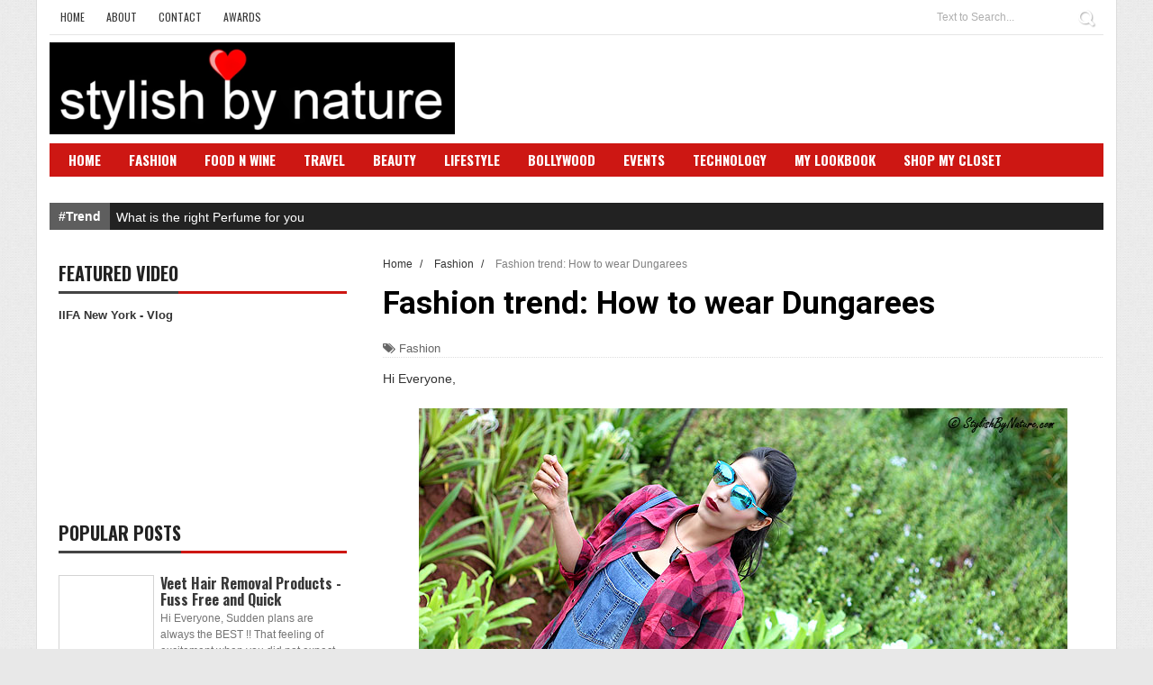

--- FILE ---
content_type: text/html; charset=UTF-8
request_url: http://www.stylishbynature.com/2016/06/fashion-trend-how-to-wear-dungarees.html
body_size: 29391
content:
<!DOCTYPE html>
<html dir='ltr' xmlns='http://www.w3.org/1999/xhtml' xmlns:b='http://www.google.com/2005/gml/b' xmlns:data='http://www.google.com/2005/gml/data' xmlns:expr='http://www.google.com/2005/gml/expr'>
<head>
<link href='https://www.blogger.com/static/v1/widgets/335934321-css_bundle_v2.css' rel='stylesheet' type='text/css'/>
<!--[if lt IE 9]> <script src="http://html5shiv.googlecode.com/svn/trunk/html5.js"> </script> <![endif]-->
<meta content='width=device-width,initial-scale=1,minimum-scale=1,maximum-scale=1' name='viewport'/>
<meta content='text/html;charset=UTF-8' http-equiv='Content-Type'/>
<meta content='IE=edge,chrome=1' http-equiv='X-UA-Compatible'/>
<meta content='https://www.facebook.com/shalini.chopra.7777019' property='article:author'/>
<meta content='text/html; charset=UTF-8' http-equiv='Content-Type'/>
<meta content='blogger' name='generator'/>
<link href='http://www.stylishbynature.com/favicon.ico' rel='icon' type='image/x-icon'/>
<link href='http://www.stylishbynature.com/2016/06/fashion-trend-how-to-wear-dungarees.html' rel='canonical'/>
<link rel="alternate" type="application/atom+xml" title="Stylish By Nature By Shalini Chopra | India Fashion Style Blog | Beauty | Travel | Food | Bollywood - Atom" href="http://www.stylishbynature.com/feeds/posts/default" />
<link rel="alternate" type="application/rss+xml" title="Stylish By Nature By Shalini Chopra | India Fashion Style Blog | Beauty | Travel | Food | Bollywood - RSS" href="http://www.stylishbynature.com/feeds/posts/default?alt=rss" />
<link rel="service.post" type="application/atom+xml" title="Stylish By Nature By Shalini Chopra | India Fashion Style Blog | Beauty | Travel | Food | Bollywood - Atom" href="https://www.blogger.com/feeds/6806801412520393129/posts/default" />

<link rel="alternate" type="application/atom+xml" title="Stylish By Nature By Shalini Chopra | India Fashion Style Blog | Beauty | Travel | Food | Bollywood - Atom" href="http://www.stylishbynature.com/feeds/4520527443042781680/comments/default" />
<!--Can't find substitution for tag [blog.ieCssRetrofitLinks]-->
<link href='https://blogger.googleusercontent.com/img/b/R29vZ2xl/AVvXsEgo-roPsUUo0uHYtRy-TOR3mxrmoGwS_lKqy-v8OkTtTCoXAsQ7fwzJwg-thc71s9YOzOxkpzdcsqcDZiQtQcqi_eIpZI203Xc0qka9L3kw3uxFpNXLiOHfPVuQ3dUCHTzOVBwIrgIZ8ayd/s1600/IMG_3783.jpg' rel='image_src'/>
<meta content='http://www.stylishbynature.com/2016/06/fashion-trend-how-to-wear-dungarees.html' property='og:url'/>
<meta content='Fashion trend: How to wear Dungarees' property='og:title'/>
<meta content=' Hi Everyone,                                   A beloved staple from childhood days that we’ve grown up with,  dungarees have graduated to ...' property='og:description'/>
<meta content='https://blogger.googleusercontent.com/img/b/R29vZ2xl/AVvXsEgo-roPsUUo0uHYtRy-TOR3mxrmoGwS_lKqy-v8OkTtTCoXAsQ7fwzJwg-thc71s9YOzOxkpzdcsqcDZiQtQcqi_eIpZI203Xc0qka9L3kw3uxFpNXLiOHfPVuQ3dUCHTzOVBwIrgIZ8ayd/w1200-h630-p-k-no-nu/IMG_3783.jpg' property='og:image'/>
<!-- SEO Meta Tag -->
<meta content='Fashion trend: How to wear Dungarees' name='keywords'/>
<!-- SEO Title Tag -->
<title>
Fashion trend: How to wear Dungarees
        | 
        Stylish By Nature By Shalini Chopra | India Fashion Style Blog | Beauty | Travel | Food | Bollywood
</title>
<meta content='YOUR_APPLICATION_ID' property='fb:app_id'/>
<link href='http://fonts.googleapis.com/css?family=Fjalla+One' rel='stylesheet' type='text/css'/>
<link href='//netdna.bootstrapcdn.com/font-awesome/4.1.0/css/font-awesome.css' rel='stylesheet'/>
<link href='//fonts.googleapis.com/css?family=Oswald%3A400%2C300%2C700&ver=3.8.4' id='kopa-default-heading-font-css' media='all' rel='stylesheet' type='text/css'/>
<link href='https://www.blogger.com/static/v1/widgets/1535467126-widget_css_2_bundle.css' rel='stylesheet' type='text/css'/>
<link href='http://fonts.googleapis.com/css?family=Raleway:300,400,500,600' rel='stylesheet' type='text/css'/>
<link href='http://fonts.googleapis.com/css?family=Arimo%3A400%2C700%2C400italic%2C700italic%7CMontserrat%3A400%2C700%7CRoboto%3A400%2C700%7CRoboto+Condensed%3A400&ver=1408323976' id='redux-google-fonts-css' media='all' rel='stylesheet' type='text/css'/>
    <style type="text/css"><!-- /* 
    
<style id='page-skin-1' type='text/css'><!--
/*
-----------------------------------------------
Blogger Template Style
Name:        Gonzo
Author :     http://www.soratemplates.com
License:     Premium Version
----------------------------------------------- */
/* Variable definitions
====================
<Variable name="maincolor" description="Main Color" type="color" default="#ff5b4d"/>
*/
html,body,div,span,applet,object,iframe,h1,h2,h3,h4,h5,h6,p,blockquote,pre,a,abbr,acronym,address,big,cite,code,del,dfn,em,img,ins,kbd,q,s,samp,small,strike,strong,sub,sup,tt,var,b,u,i,center,dl,dt,dd,ol,ul,li,fieldset,form,label,legend,table,caption,tbody,tfoot,thead,tr,th,td,article,aside,canvas,details,embed,figure,figcaption,footer,header,hgroup,menu,nav,output,ruby,section,summary,time,mark,audio,video{margin:0;padding:0;border:0;font-size:100%;font:inherit;vertical-align:baseline;}
/* HTML5 display-role reset for older browsers */
article,aside,details,figcaption,figure,footer,header,hgroup,menu,nav,section{display:block;}body{line-height:1;display:block;}*{margin:0;padding:0;}html{display:block;}ol,ul{list-style:none;}blockquote,q{quotes:none;}blockquote:before,blockquote:after,q:before,q:after{content:&#39;&#39;;content:none;}table{border-collapse:collapse;border-spacing:0;}
/* FRAMEWORK */
.navbar,.post-feeds,.feed-links{display:none;
}
.section,.widget{margin:0 0 0 0;padding:0 0 0 0;
}
strong,b{font-weight:bold;
}
cite,em,i{font-style:italic;
}
a:link{color:#383838;text-decoration:none;outline:none;transition:all 0.25s;-moz-transition:all 0.25s;-webkit-transition:all 0.25s;
}
a:visited{color:#333333;text-decoration:none;
}
a:hover{color:#ff5b4d;text-decoration:none;
}
a img{border:none;border-width:0;outline:none;
}
abbr,acronym{
}
sup,sub{vertical-align:baseline;position:relative;top:-.4em;font-size:86%;
}
sub{top:.4em;}small{font-size:86%;
}
kbd{font-size:80%;border:1px solid #999;padding:2px 5px;border-bottom-width:2px;border-radius:3px;
}
mark{background-color:#ffce00;color:black;
}
p,blockquote,pre,table,figure,hr,form,ol,ul,dl{margin:1.5em 0;
}
hr{height:1px;border:none;background-color:#666;
}
/* heading */
h1,h2,h3,h4,h5,h6{font-weight:bold;line-height:normal;margin:0 0 0.6em;
}
h1{font-size:200%
}
h2{font-size:180%
}
h3{font-size:160%
}
h4{font-size:140%
}
h5{font-size:120%
}
h6{font-size:100%
}
/* list */
ol,ul,dl{margin:.5em 0em .5em 3em
}
ol{list-style:decimal outside
}
ul{list-style:disc outside
}
li{margin:.5em 0
}
dt{font-weight:bold
}
dd{margin:0 0 .5em 2em
}
/* form */
input,button,select,textarea{font:inherit;font-size:100%;line-height:normal;vertical-align:baseline;
}
textarea{display:block;-webkit-box-sizing:border-box;-moz-box-sizing:border-box;box-sizing:border-box;
}
/* code blockquote */
pre,code{font-family:&quot;Courier New&quot;,Courier,Monospace;color:inherit;
}
pre{white-space:pre;word-wrap:normal;overflow:auto;
}
.post-body blockquote {
background: url(https://blogger.googleusercontent.com/img/b/R29vZ2xl/AVvXsEivMdcGvxPvddoumaZnAgc0UPGGXoXVeYnKR4qgBprtue6fZ6f_lQHn42THjNn2HQ43dvXVyLH96G8yedV97DAN-E0LnbtJ-Qkv3MCEu8KO3qf5v7oWJleft6wo1CfeYOlyWhqdURkcTsnJ/s50/quote.png) no-repeat scroll left 18px transparent;
font-family: Monaco,Georgia,&quot;
font-size: 100%;
font-style: italic;
line-height: 22px;
margin: 20px 0 30px 20px;
min-height: 60px;
padding: 0 0 0 60px;
}
/* table */
.post-body table[border=&quot;1&quot;] th, .post-body table[border=&quot;1&quot;] td, .post-body table[border=&quot;1&quot;] caption{border:1px solid;padding:.2em .5em;text-align:left;vertical-align:top;
}
.post-body table.tr-caption-container {border:1px solid #e5e5e5;
}
.post-body th{font-weight:bold;
}
.post-body table[border=&quot;1&quot;] caption{border:none;font-style:italic;
}
.post-body table{
}
.post-body td, .post-body th{vertical-align:top;text-align:left;font-size:13px;padding:3px 5px;border:1px solid #e5e5e5;
}
.post-body th{background:#f0f0f0;
}
.post-body table.tr-caption-container td {border:none;padding:8px;
}
.post-body table.tr-caption-container, .post-body table.tr-caption-container img, .post-body img {max-width:100%;height:auto;
}
.post-body td.tr-caption {color:#666;font-size:80%;padding:0px 8px 8px !important;
}
img {
max-width:100%;
height:auto;
border:0;
}
table {
max-width:100%;
}
.clear {
clear:both;
}
.clear:after {
visibility:hidden;
display:block;
font-size:0;
content:" ";
clear:both;
height:0;
}
body#layout #mywrapper{
width: 60%;
float: right;
}
body#layout #post-wrapper {
width: 100%;
float: right;
}
body#layout div#main {
width: 100%;
}
body#layout #header-wrapper {
min-height: 0px;
margin-top: 70px;
}
body#layout .stylebox1 {
width: 33%;
}
body#layout .container {
width: 725px;
margin: 0 auto;
}
body {
background: #fff url(https://blogger.googleusercontent.com/img/b/R29vZ2xl/AVvXsEiOfdRbdKeYY-y-gexk3OdSw7XWH6TJ3Ju8WGYA96qlooViWnPBahjrnl6fhDl-MbBsTc3AMXiRt6AdgF_DYtFCnFP9IdpFhYMfLf7Y9M41nXCGQkSb0-YLsu-FrUDhN4xl0IYNP2ZypMSy/s1600/bg.jpg) top center;
background-color: #e8e8e8;
margin: 0 0 0 0;
padding: 0 0 0 0;
color: #333333;
font: normal normal 13px Arial, sans-serif;
text-align: left;
}
/* outer-wrapper */
#outer-wrapper {
background:#ffffff;
max-width:1170px;
margin: 0px auto 0;
overflow:hidden;
padding: 0 14px;
border-left: 1px solid #ddd;
border-right: 1px solid #ddd;
}
/* NAVIGATION MENU */
.top-menu {
font:normal normal 12px Arial, sans-serif;
margin:0 auto;
height:38px;
border-bottom: 1px solid #e6e6e6;
overflow:hidden;
}
.menubar {
list-style-type:none;
margin:0 0 0 0;
padding:0 0 0 0;
}
.menubar li {
display:block;
float:left;
line-height:38px;
margin:0 0 0 0;
padding:0 0 0 0;
}
.menubar li a {
color: #393939;
display: block;
padding: 0 12px;
font-size: 12px;
text-transform: uppercase;
font-family: 'Oswald', sans-serif;
}
.menubar li a:hover {
color:#ff5b4d;
}
/* HEADER WRAPPER */
#header-wrapper {
margin:0 auto;
padding: 0px;
min-height: 120px;
}
.header {
float:left;
width:45%;
max-width:450px;
height: 100px;
margin: 0px 0 0PX;
}
.header h1.title,.header p.title {
font:normal bold 40px Fjalla One, Arial, Helvetica, sans-serif;
margin:0 0 0 0;
text-transform:uppercase;
}
.titlewrapper h1 {
padding: 40px 0;
}
.header .description {
color:#555555;
}
.header a {
color:#333333;
}
.header a:hover {
color:#999;
}
.header img {
display:block;
padding: 8px 0px;
}
.header-right {
float: right;
padding: 0;
margin: 25px 0px 0 0;
width: 70%;
max-width: 700px;
max-height: 90px;
}
.header-right img {
display:block;
}
#nav {
font: normal bold 12px Arial, sans-serif;
text-transform: uppercase;
height: 25px;
line-height: 25px;
padding: 0 28px;
background-color: #CD1713;
padding: 6px;
}
.menubar2 {
list-style: none;
margin:0 0 0 0;
*zoom: 1;
float:left;
width: 100%;
}
.menubar2:before,
.menubar2:after {
content: " ";
display: table;
}
.menubar2:after {
clear: both;
}
.menubar2 ul {
list-style: none;
margin:0 0 0 0;
width:12em;
}
.menubar2 a {
display:block;
padding:0 15px;
}
.menubar2 li {
position: relative;
margin:0 0;
padding: 0 1px 0 0;
border-color: #222222;
border-image: none;
border-width: 0 0 0 1px;
}
.menubar2 > li {
float: left;
}
.menubar2 > li > a {
display: block;
height: 30px;
text-decoration: none;
color: #fff;
text-transform: uppercase;
font-family: 'Oswald', sans-serif;
font-size: 15px;
}
.menubar2 li ul {
background: #CD1713;
display:block;
position:absolute;
left:0;
z-index:10;
visibility:hidden;
opacity:0;
-webkit-transition:all .25s ease-out;
-moz-transition:all .25s ease-out;
-ms-transition:all .25s ease-out;
-o-transition:all .25s ease-out;
transition:all .25s ease-out;
}
.menubar2 li li ul {
left:100%;
top:-1px;
}
.menubar2 > li.hover > ul {
visibility:visible;
opacity:10;
}
.menubar2 li li.hover ul {
visibility:visible;
opacity:10;
}
.menubar2 li li a {
display: block;
color: #fff;
font-family: 'Droid Sans', sans-serif;
position: relative;
z-index:100;
line-height:32px;
}
.menubar2 li li a:hover {
color:#fff;
}
.menubar2 li li li a {
color: #e0dfdf;
font-family: 'Droid Sans', sans-serif;
text-shadow: 0 1px 1px #4B4B4B;
z-index:20;
}
i.fa.fa-home {
font-size: 25px;
padding: 12px 5px;
}
/* CONTENT WRAPPER */
#content-wrapper {
background-color:#f6f6f6;
margin: 0 auto;
padding: 0px 0;
word-wrap:break-word;
}
div#featured-posts-section {
max-height: 450px;
overflow: hidden;
margin-bottom: 20px;
background: #222;
}
.largebanner {
background:#fff;
border-right:1px solid #e5e5e5;
border-bottom:1px solid #e5e5e5;
border-left:1px solid #e5e5e5;
}
.largebanner .widget {
padding:15px 14px;
overflow:hidden;
}
.largebanner img, .largebanner iframe{
display:block;
max-width:100%;
border:none;
overflow:hidden;
}
/* POST WRAPPER */
#post-wrapper {
background:transparent;
float:left;
width:817px;
max-width:817px;
margin:0 0 10px;
}
.post-container {
padding:0px 0px 0 0;
}
.breadcrumbs {font-size: 90%;height: 16px;margin-bottom: 10px;margin-top: 1px;overflow: hidden;padding: 5px;margin-left: -15px;}
.breadcrumbs > span {padding: 10px 5px 10px 10px;}
.breadcrumbs > span:last-child {background: none repeat scroll 0 0 transparent;color: #808080;}
.breadcrumbs a {color: #333333;}
.post {
background:#ffffff;
margin:0 0 15px;
padding:15px 0;
}
.post-body {
line-height:1.6em;
font-size: 14px;
}
h2.post-title, h1.post-title {
font:normal normal 25px Fjalla One, Helvetica, Arial, sans-serif;
}
h2.post-title a, h1.post-title a, h2.post-title, h1.post-title {
color:#383838;
}
h2.post-title a:hover, h1.post-title a:hover {
color:#CD1713;
}
.img-thumbnail {
background:#fbfbfb url(https://blogger.googleusercontent.com/img/b/R29vZ2xl/AVvXsEiSGoogKBHI6z7ZIvc5XltqqcjEW0asMTgELe7nRCxbpMP4mEzaBrr3Hft4wlAM7zLs3Ivb0l5jBchW8p8QGOjdKmi0POdEzQRaYv4-7aELuDF4CcpZmjC7mNkgmXbMxEzLAcTELqWRTCSk/w200-c-h140/no-image.png) no-repeat center center;
position:relative;
float:left;
width:400px;
height:220px;
margin:0 15px 0 0;
}
.img-thumbnail img {
width:400px;
height:220px;
}
span.rollover {
}
span.rollover:before {
content:"";
position: absolute;
width:24px;
height:24px;
margin:-12px;
top:50%;
left:50%;
}
span.rollover:hover {
opacity: .7;
-o-transition:all 1s;
-moz-transition:all 1s;
-webkit-transition:all 1s;
}
.post-info {
background: transparent;
margin: 0 0 12px;
color: #666666;
font-size: 13px;
border-bottom: 1px dotted #dedede;
}
.post-info a {
display:inline-block;
color:#666666;
}
.author-info, .time-info, .comment-info, .label-info, .review-info {
margin-right:12px;
display:inline;
}
a.readmore {
display:inline-block;
margin:15px 0 0;
background-color:#ffffff;
border:1px solid #dddddd;
padding:0px 10px;
line-height:26px;
color:#333333;
font-size:11px;
font-weight:bold;
text-transform:uppercase;
}
a.readmore:hover  {
border:1px solid #aaaaaa;
}
/* Page Navigation */
.pagenavi {
clear: both;
margin: 0x 0 10px;
text-align: center;
font-size: 14px;
font-weight: bold;
padding: 0px;
text-transform: uppercase;
border-bottom: 1px solid #ddd;
border-top: 1px solid #ddd;
}
.pagenavi span,.pagenavi a {
padding: 6px 20px 6px 15px;
margin-right:3px;
display:inline-block;
color:$(readmore.color);
float: left;
background: none repeat scroll 0 0 transparent;
border-right: 1px solid #DDDDDD;
background-color:$(readmore.background.color);
border: 1px solid $(readmore.border.color);
}
.pagenavi .current, .pagenavi .pages, .pagenavi a:hover {
border: 1px solid $(readmore.hover.color);
}
.pagenavi .pages {
display:none;
}
/* SIDEBAR WRAPPER */
#sidebar-wrapper {
float: left;
width: 35%;
max-width: 320px;
margin: 11px auto 0;
padding: 10px;
}
.sidebar h2, .panel h2 {
display: block;
font-weight: 700;
line-height: 25px;
padding: 0 0 7px 0px;
margin: 6px 0 5px 0;
border-bottom: 3px #CD1713 solid;
color: #222;
font-family: 'Oswald', sans-serif;
font-size: 20px;
margin: 6px 0 15px 0;
text-transform: uppercase;
}
#sidebar1 h2 span,#sidebar h2 span{
}
.sidebar h2 span {
border-bottom: 3px #444 solid;
padding-bottom: 5px;
}
#bottombar h2 span {
bottom: -2px;
padding: 6px;
color: #fff;
}
.sidebar h2:after, .panel h2:after {
content: " ";
width:90px;
height: 0px;
position: absolute;
left: 0;
bottom: -2px;
}
.sidebar .widget {
margin:0 0 15px;
}
.sidebar ul, .sidebar ol {
list-style-type:none;
margin:0 0 0 0;
padding:0 0 0 0;
}
.sidebar li {
margin:5px 0;
padding:0 0 0 0;
}
/* Recent Post */
.recent-post-title {
margin:0 0 15px;
padding:0;
position:relative;
}
.recent-post-title h2 {
font-family: 'Oswald', sans-serif;
font-size: 20px;
color: #fff;
margin: 6px 0 25px 0;
padding: 5px;
}
.special-heading h2 {
font-family: 'Oswald', sans-serif;
font-size: 20px;
margin: 6px 0 25px 0;
}
.recent-post-title h2 a {
color:#474747;
padding: 0 10px;
}
.stylebox {
float:left;
width:33.3%;
margin:0 0;
}
.stylebox .widget {
padding:0 7px 15px;
}
.stylebox .widget-content {
background:#ffffff;
}
.stylebox ul {
list-style-type:none;
margin:0 0 0 0;
padding:0 0 0 0;
}
.stylebox1 {
float:left;
width:98%;
margin:0 0;
}
.stylebox1 .widget {
padding:0 0px 15px 0;
}
.stylebox1 .widget-content {
background:#ffffff;
}
.stylebox1  ul {
list-style-type:none;
margin:0 0 0 0;
padding:0 0 0 0;
}
/* Recent Post */
ul.xpose_thumbs {
margin:0 0 0 0;
}
ul.xpose_thumbs li {
font-size:12px;
min-height:68px;
margin:0 0 8px;
padding:0 0 8px;
border-bottom:1px dotted #e5e5e5;
}
ul.xpose_thumbs .xpose_thumb {
position:relative;
background:#fbfbfb;
margin:3px 0 10px 0;
width:100%;
height:50px;
padding-bottom:46%;
overflow:hidden;
}
ul.xpose_thumbs .xpose_thumb img {
height:auto;
width:100%;
}
.xposez {
margin:0 0 0 0;
width:60%;
float:left;
}
ul.xpose_thumbs1 {
margin:0 0 0 0;
width:100%;
float:left;
}
ul.xpose_thumbs1 li {
font-size:12px;
min-height:68px;
margin:0 0 8px;
padding:0 0 8px;
border-bottom:1px dotted #e5e5e5;
}
ul.xpose_thumbs1 .xpose_thumb {
position:relative;
background:#fbfbfb;
margin:3px 0 10px 0;
width:100%;
height:62px;
padding-bottom:46%;
overflow:hidden;
}
ul.xpose_thumbs1 .xpose_thumb img {
height:auto;
width:100%;
}
ul.xpose_thumbs2 {
font-size:13px;
}
ul.xpose_thumbs2 li {
padding:0 0;
font-size:11px;
margin: 0 0 8px;
padding: 0 0 8px;
border-bottom:1px dotted #e5e5e5;
}
ul.xpose_thumbs2 .xpose_thumb2 {
background:#fbfbfb;
float:left;
margin:3px 8px 0 0;
height:110px;
width:110px;
}
ul.xpose_thumbs2 .xpose_thumb2 img {
height:110px;
width:110px;
}
span.xpose_title {
display:block;
margin:0 0 5px;
line-height:1.4em;
font-family: Roboto;
line-height: 24px;
letter-spacing: 0.5px;
font-style: normal;
font-size: 22px;
font: 400 24px/26px 'Oswald', sans-serif;
color: #434c51;
}
span.xpose_title2 {
font-size:18px;
}
span.rp_summary {
display:block;
margin:6px 0 0;
color: #747474;
font-family: Open Sans,sans-serif;
font-size: 14px;
font-weight: 400;
}
span.xpose_meta {
background:transparent;
display:block;
font-size:12px;
color:#aaa;
margin-top: 17px;
}
span.xpose_meta a {
color:#aaa !important;
display:inline-block;
}
span.xpose_meta_date, span.xpose_meta_comment, span.xpose_meta_more  {
display:inline-block;
margin-right:8px;
}
span.xpose_meta_date:before {
content: "\f017";
font-family: FontAwesome;
font-style: normal;
font-weight: normal;
text-decoration: inherit;
padding-right:4px;
}
span.xpose_meta_comment:before  {
content: "\f086";
font-family: FontAwesome;
font-style: normal;
font-weight: normal;
text-decoration: inherit;
padding-right:4px;
}
span.xpose_meta_more:before {
content: "\f0a9";
font-family: FontAwesome;
font-style: normal;
font-weight: normal;
text-decoration: inherit;
padding-right:4px;
}
ul.xpose_thumbs2 li a:hover, ul.xpose_thumbs li a:hover {
color:#C62A27;
}
ul.xpose_thumbs22 {
font-size:13px;
width:38%;
float:right;
}
ul.xpose_thumbs22 li {
padding:0 0;
min-height:115px;
font-size:11px;
margin: 0 0 8px;
padding: 0 0 8px;
border-bottom:1px dotted #e5e5e5;
}
ul.xpose_thumbs22 .xpose_thumb2 {
background:#fbfbfb;
float:left;
margin:3px 8px 0 0;
height: 187px;
width: 300px;
}
ul.xpose_thumbs22 .xpose_thumb2 img {
height: 180px;
width: 300px;
}
span.xpose_title {
display:block;
margin:0 0 5px;
line-height:1.4em;
font-family: Roboto;
line-height: 24px;
letter-spacing: 0.5px;
font-style: normal;
font-size: 22px;
font: 400 24px/26px 'Oswald', sans-serif;
color: #434c51;
}
span.xpose_title2 {
font-size:18px;
}
span.rp_summary {
display:block;
margin:6px 0 0;
color:#747474;
}
span.xpose_meta {
background:transparent;
display:block;
font-size:12px;
color:#aaa;
margin-top: 17px;
}
span.xpose_meta a {
color:#aaa !important;
display:inline-block;
}
span.xpose_meta_date, span.xpose_meta_comment, span.xpose_meta_more  {
display:inline-block;
margin-right:8px;
}
span.xpose_meta_date:before {
content: "\f017";
font-family: FontAwesome;
font-style: normal;
font-weight: normal;
text-decoration: inherit;
padding-right:4px;
}
span.xpose_meta_comment:before  {
content: "\f086";
font-family: FontAwesome;
font-style: normal;
font-weight: normal;
text-decoration: inherit;
padding-right:4px;
}
span.xpose_meta_more:before {
content: "\f0a9";
font-family: FontAwesome;
font-style: normal;
font-weight: normal;
text-decoration: inherit;
padding-right:4px;
}
ul.xpose_thumbs22 li a:hover, ul.xpose_thumbs li a:hover {
color:#ff5b4d;
}
/* BOTTOMBAR */
#bottombar {
overflow:hidden;
margin:0 auto;
padding:15px 28px;
color:#dddddd;
background-color: #3A3A3A;
}
#bottombar .left {
float:left;
width:34%;
}
#bottombar .center {
float:left;
width:34%;
}
#bottombar .right {
float:right;
width:32%;
}
#bottombar .left .widget, #bottombar .center .widget {
margin:0 15px 15px 0;
}
#bottombar .right .widget {
margin:0 0 15px 0;
}
#bottombar h2 {
font:normal bold 13px Arial, sans-serif;
margin:0 0 10px 0;
padding:6px 0;
text-transform:uppercase;
position:relative;
color:#eeeeee;
border-bottom: 3px #414141 solid;
}
#bottombar ul, #bottombar ol {
list-style-type:none;
margin:0 0 0 0;
padding:0 0 0 0;
}
#bottombar li {
margin:5px 0;
padding:0 0 0 0;
}
#bottombar ul li:before {
color:#eeeeee !important;
}
#bottombar a {
color:#dddddd;
}
#bottombar a:hover {
color:#ffffff;
}
/* FOOTER */
#footer-wrapper {
background:#222;
margin:0 auto;
padding:8px 20px;
overflow:hidden;
color:#eeeeee;
font-size:12px;
}
.footer-left {
float:left;
margin:10px;
margin-top: 9px;
color: #949494;
}
.footer-right {
float:right;
margin:10px;
color: #949494;
}
#footer-wrapper a {
color:#b8b8b8;
}
#footer-wrapper a:hover {
color:#ffffff;
}
/* CUSTOM WIDGET */
.widget ul {
line-height:1.4em;
}
/* Tab Menu */
.set, .panel {
margin: 0 0;
}
.tabs .panel {
padding:0 0;
}
.tabs-menu {
border-bottom:3px solid #E73138;
padding: 0 0;
margin:0 0;
}
.tabs-menu li {
font:normal bold 12px Arial, sans-serif;
display: inline-block;
*display: inline;
zoom: 1;
margin: 0 3px 0 0;
padding:10px;
background:#fff;
border:1px solid #e5e5e5;
border-bottom:none !important;
color:#333333;
cursor:pointer;
position:relative;
}
.tabs-menu .active-tab {
background:#E73138;
border:1px solid #E73138;
border-bottom:none !important;
color:#fff;
}
.tabs-content {
padding:10px 0;
}
.tabs-content .widget li {
float:none !important;
margin:5px 0;
}
.tabs-content .widget ul {
overflow:visible;
}
/* Custom CSS for Blogger Popular Post Widget */
.PopularPosts ul,
.PopularPosts li,
.PopularPosts li img,
.PopularPosts li a,
.PopularPosts li a img {
margin:0 0;
padding:0 0;
list-style:none;
border:none;
background:none;
outline:none;
}
.PopularPosts ul {
margin:.5em 0;
list-style:none;
color:black;
counter-reset:num;
}
.PopularPosts ul li img {
display:block;
margin:0 .5em 0 0;
width:100px;
height:100px;
float:left;
padding: 2px;
border: 1px solid lightGrey;
}
.PopularPosts ul li {
counter-increment:num;
position:relative;
}
.PopularPosts .item-title {
padding-bottom: .2em;
font-size: 16px;
font-weight: 300;
font-family: 'Oswald', sans-serif;
}
/* Set color and level */
.PopularPosts ul li {margin-right:1% !important}
.PopularPosts .item-thumbnail {
margin:0 0 0 0;
}
.PopularPosts .item-snippet {
font-size:11.5px;
color: #747474;
}
.profile-img{
display:inline;
opaciry:10;
margin:0 6px 3px 0;
}
/* back to top */
#back-to-top {
padding: 8px 10px;
color: #FFF;
height: 30px;
text-align: center;
cursor: pointer;
background-color: #333;
}
.back-to-top {
position:fixed !important;
position:absolute;
bottom:20px;
right:20px;
z-index:999;
}
#back-to-top:hover {
background-color: #f8674a;
}
/* ==== Related Post Widget Start ==== */
#related-posts h2 > span{
border-bottom: 2px solid #ff5b4d;
bottom: -2px;
padding: 4px 10px;
}
#related-posts{
float:left;
width:100%;
margin-bottom:40px;
}
#related-posts h2{
border-bottom: 2px solid #eee;
padding: 4px 0;
font: normal normal 18px Oswald;
text-transform: uppercase;
font: normal bold 12px Arial, sans-serif;
text-align: left;
color: #474747;
margin-bottom: 5px;
display:none;
}
#related-posts .related_img {
padding:0px;
width:258px;
height:160px;
}
#related-posts .related_img:hover{
opacity:.7;
filter:alpha(opacity=70);
-moz-opacity:.7;
-khtml-opacity:.7;
}
/* share buttons */
.share-buttons-box {
height: 67px;
background: url(https://blogger.googleusercontent.com/img/b/R29vZ2xl/AVvXsEhiHhfM-sRkv37_OJ2qDyjBkoQnpWH4xeMb_4QEb4x-pO4iD8ccxWHUJiy1h6XPPljanajfdI3vFISZ69n5n4LZcu8gWQQajzOB1nAvl9FAa3kKJnmy-OfqNAFWL-7Rcbgu1D9613sOuyZ8/s1600/share.png) no-repeat 330px 10px;
margin:20px 0 15px;
overflow:hidden;
}
.share-buttons {
margin:0 0;
height:67px;
float:left;
}
.share-buttons .share {
float:left;
margin-right:10px;
display:inline-block;
}
/* error and search */
.status-msg-wrap {
font-size:120%;
font-weight:bold;
width:100%;
margin:20px auto;
}
.status-msg-body {
padding:20px 2%;
width:96%;
}
.status-msg-border {
border:1px solid #e5e5e5;
opacity:10;
width:auto;
}
.status-msg-bg {
background-color:#ffffff;
}
.status-msg-hidden {
padding:20px 2%;
}
#ArchiveList ul li:before {
content:"" !important;
padding-right:0px !important;
}
/* facebook comments */
.fb-comments{width: 100% !important;}
.fb-comments iframe[style]{width: 100% !important;}
.fb-like-box{width: 100% !important;}
.fb-like-box iframe[style]{width: 100% !important;}
.fb-comments span{width: 100% !important;}
.fb-comments iframe span[style]{width: 100% !important;}
.fb-like-box span{width: 100% !important;}
.fb-like-box iframe span[style]{width: 100% !important;
}
.rich-snippet {
padding:10px;
margin:15px 0 0;
border:3px solid #eee;
font-size:12px;
}
/*-------sidebar----------------*/
.sidebar-narrow{margin:0}
#sidebar-narrow .widget{margin-bottom:30px;}
#sidebar-narrow{float:right;width:160px;margin-right: 14px;
border-right: 1px solid #eaeaea;
border-left: 1px solid #eaeaea;
padding: 16px 10px 0 15px;}
div#main {
width: 98%;
margin-top: 15px;
}
div#mywrapper {
float: right;
width: 800px;
margin-top:10px;
overflow: hidden;
}
#sidebartab {
margin-bottom: 10px;
}
.tab-widget-menu {
border-bottom: 4px solid #CD1713;
margin: 0;
padding: 8px 0 0 2px;
}
.tab-widget-menu li:first-child {
margin-left: -3px;
}
#sidebartab .widget {
margin-bottom: 0;
padding-bottom: 0;
}
#sidebartab .h2title {
display: none;
}
#sidebartab .h2titlesmall {
display: none;
}
#sidebartab .widget-content {
box-shadow: none;
-moz-box-shadow: none;
-webkit-box-shadow: none;
border: 0;
}
.tab-widget-menu ul, .tab-widget-menu li {
list-style: none;
padding: 0;
margin: 0;
}
.tab-widget-menu li {
color: #FFF;
cursor: pointer;
background: #222;
float: left;
height: 45px;
line-height: 45px;
margin: -2px 0px 0 0px;
padding: 0px;
position: relative;
text-align: center;
width: 32.5%;
z-index: 2;
font-size: 17px;
border-right: 2px solid #eee;
border-left: 2px solid #eee;
border-top: 1px solid #eee;
text-align: center;
}
.tab-widget-menu li.selected {
background: #CD1713;
border-width: 1px 1px 3px;
color: #FFF;
margin-top: -2px;
}
#sidebartab .h2title, #sidebartab h2 {
display: none;
}
#sidebartab .h2titlesmall, #sidebartab h2 {
display: none;
}
#sidebartab .popular-posts li {
background: none repeat scroll 0 0 transparent;
border-bottom: 1px solid #E9E9E9;
overflow: hidden;
padding: 10px 0;
}
.PopularPosts img:hover, #sidebartab .widget-content img:hover {
}
#sidebarlab .sidebar li a:hover {
color: #fff;
background: #222;
}
.PopularPosts a {font-weight:bold;}
.tagcloud a {
background: #e4e4e4;
color: #888;
display: block;
float: left;
font-size: 14px!important;
line-height: 12px;
margin: 0 2px 2px 0;
padding: 12px 17px;
}
.tagcloud a:link {
color: #888;
}
.tagcloud a:hover {
background: #ff5b4d;
color: #fff;
}
.tagcloud1 a {
background: #2c2c2c;
color: #888;
display: block;
float: left;
font-size: 14px!important;
line-height: 12px;
margin: 0 2px 2px 0;
padding: 12px 17px;
}
.tagcloud1 a:link {
color: #888;
}
.tagcloud1 a:hover {
background: #C62A27;
color: #fff;
}
.showpageArea a {
clear:both;
margin:-5px 0 10px;
text-align:center;
font-size:11px;
font-weight:bold;
text-transform:uppercase;
}
.showpageNum a {
padding:6px 10px;
margin-right:3px;
display:inline-block;
color:#333333;
background-color:#ffffff;
border: 1px solid #dddddd;
}
.showpageNum a:hover {
border: 1px solid #aaaaaa;
}
.showpagePoint {
padding:6px 10px;
margin-right:3px;
display:inline-block;
color:#333333;
background-color:#ffffff;
border: 1px solid #aaaaaa;
}
.showpageOf {
display:none;
}
.showpage a {
padding:6px 10px;
margin-right:3px;
display:inline-block;
color:#333333;
background-color:#ffffff;
border: 1px solid #dddddd;
}
.showpage a:hover {
border: 1px solid #aaaaaa;
}
.showpageNum a:link,.showpage a:link {
text-decoration:none;
color:#666;
}
.button {
text-align: center;
width: 100%;
margin: 10px 0;
padding: 0;
font-size: 14px;
font-family: 'Tahoma', Geneva, Sans-serif;
color: #fff;
margin-left: 0em !important;
}
.button ul {
margin: 0;
padding: 0;
}
.button li {
display: inline-block;
margin: 10px 0;
padding: 0;
}
#Attribution1 {
height:0px;
visibility:hidden;
display:none
}
.author-avatar img{border:1px solid #ccc;padding:4px;background:#fff;float:left;margin:0 10px 5px 0;border:50%;box-shadow:0 0 3px 0 #b5b5b5;-moz-box-shadow:0 0 3px 0 #b5b5b5;-webkit-box-shadow:0 0 3px 0 #b5b5b5}
#author-box h3 {
padding-bottom: 5px;
border-bottom: 4px solid #333;
font-size: 18px;
color:#222;
font-family: Oswald,arial,Georgia,serif;
}
.share-post {
font-size: 13px;
margin-top: 15px;
}
.share-post li {
float: left;
}
.share-post a {
display: block;
margin-right: 10px;
text-indent: -9999px;
margin-left: 12px;
background: url(https://blogger.googleusercontent.com/img/b/R29vZ2xl/AVvXsEgZ1HQ3WlGgscXPhPvvbQA5DebgX9KnhtTZIOue49_m8gV3VJAFLFdTHCQEdDZQSIA7tXg7jJyLvFZkcJrhDO0A383z5KtSzqrctHQi6EXFMcUv21iOFEHqfaaue5P6t5E3VLcPBWUcjfw/s1600/single-share.png) no-repeat;
-webkit-transition: opacity .2s;
-moz-transition: opacity .2s;
-o-transition: opacity .2s;
transition: opacity .2s;
}
.share-post a:hover {
opacity: .7;
}
.share-post
.facebook a {
width: 7px;
}
.share-post
.twitter a {
width: 18px;
background-position: -47px 0;
}
.share-post
.google a {
width: 14px;
background-position: -105px 0;
}
.share-post
.pinterest a {
width: 11px;
background-position: -159px 1px;
}
/*** Share Post Styling ***/
#share-post {
width: 100%;
overflow: hidden;
margin-top: 20px;
}
#share-post a {
display: block;
height: 32px;
line-height: 32px;
color: #fff;
float: left;
padding-right: 10px;
margin-right: 10px;
margin-bottom: 25px;
}
#share-post
.facebook {
background-color: #436FC9;
}
#share-post
.twitter {
background-color: #40BEF4;
}
#share-post
.google {
background-color: #EC5F4A;
}
#share-post
span {
display: block;
width: 32px;
height: 32px;
float: left;
margin-right: 10px;
background: url(https://blogger.googleusercontent.com/img/b/R29vZ2xl/AVvXsEgZ1HQ3WlGgscXPhPvvbQA5DebgX9KnhtTZIOue49_m8gV3VJAFLFdTHCQEdDZQSIA7tXg7jJyLvFZkcJrhDO0A383z5KtSzqrctHQi6EXFMcUv21iOFEHqfaaue5P6t5E3VLcPBWUcjfw/s1600/single-share.png) no-repeat;
}
#share-post
.facebook span {
background-color: #3967C6;
}
#share-post
.twitter span {
background-color: #26B5F2;
background-position: -72px 0;
}
#share-post
.google span {
background-color: #E94D36;
background-position: -144px 0;
}
.container {
width: 1170px;
margin: 0 auto;
}
/* Search Box
----------------------------------------------- */
#searchformfix
{
float:right;
overflow:hidden;
position:relative;
}
#searchform
{
margin:6px 0 0;
padding:0;
}
#searchform fieldset
{
padding:0;
border:none;
margin:0;
}
#searchform input[type="text"]{
background:#fff; border:none;
float:left; padding:0px 10px 0px 15px;
margin:0px; width:175px; max-height:31px;
border-radius: 3px;
line-height:27px; color:#afafaf}
#searchform input[type=submit]
{
background:url(https://blogger.googleusercontent.com/img/b/R29vZ2xl/AVvXsEj5rNhMhgTJzurjMUGTr9nDGjyoEyp21F7ed1bxCMiBN2BCAjF3U4AP5jTyxQXPysInPSNE9KTcocBypzjNHh9PD4kPV6OSsD4SavtNxjqaJMQFaQE7ZPx5odSPwhwEe5jLSkDG1m91FZQp/s1600/icon-search.png) center 5px no-repeat;
cursor:pointer;
margin:0;
padding:0;
width:37px;
height:27px;
line-height:27px;
right: 0px;
position: absolute;
}
input[type=submit]
{
padding:4px 17px;
color:#fff;
text-transform:uppercase;
border:none;
font-size:20px;
background:url(gradient.png) bottom repeat-x;
cursor:pointer;
margin-top:10px;
float:left;
overflow:visible;
}
#searchform input[type=submit]:hover
{
background-color:#747474;
}
.selectnav {
display:none;
}
.kp-socials-widget ul {
margin: -20px -10px 0;
text-align: center;
}
.kp-socials-widget ul li {
margin: 20px 10px 0;
float: left;
list-style: none;
width: 140px;
height: 140px;
line-height: 140px;
font-size: 64px;
border-top: none;
}
.kp-socials-widget ul li:first-child {
margin: 20px 10px 0;
}
.kp-socials-widget ul li.rss-icon {
background-color: #e67e22;
}
.kp-socials-widget ul li.twitter-icon {
background-color: #28aae1;
}
.kp-socials-widget ul li.facebook-icon {
background-color: #3b5998;
}
.kp-socials-widget ul li.gplus-icon {
background-color: #df4c39;
}
.kp-socials-widget ul li a {
color: #fff;
}
/*---Flicker Image Gallery-----*/
.flickr_plugin {
width: 100%;
}
.flickr_badge_image {
float: left;
height: 96px;
margin: 8px 5px 0px 5px;
width: 96px;
}
.flickr_badge_image a {
display: block;
}
.flickr_badge_image a img {
display: block;
width: 100%;
height: auto;
-webkit-transition: opacity 100ms linear;
-moz-transition: opacity 100ms linear;
-ms-transition: opacity 100ms linear;
-o-transition: opacity 100ms linear;
transition: opacity 100ms linear;
}
.flickr_badge_image a img:hover {
opacity: .5;
}
div#act {
display: none;
}
#sidebar-narrow .list-label-widget-content li:before {
content: "\f013";
font-family: fontawesome;
margin-right: 5px;
}
#sidebar-narrow .list-label-widget-content li {
display: block;
padding: 0 0 8px 0;
position: relative;
}
#sidebar-narrow .list-label-widget-content li a {
color: #555555;
font-size: 13px;
font-weight: normal;
}
#sidebar-narrow .list-label-widget-content li a:first-child {
text-transform: capitalize;
}
#sidebar-narrow .list-label-widget-content li a:hover {
text-decoration: underline;
}
#sidebar-narrow .list-label-widget-content li span:last-child {
color: #949494;
font-size: 12px;
font-weight: bold;
position: absolute;
right: 0;
top: 0;
}
#sidebar-narrow .list-label-widget-content li:hover span:last-child {
text-decoration: underline;
}
.social-icons{float:left;}
.social-icons{margin:7px 0 0 10px;text-align:center;}
.social-icons a{display:inline-block;position:relative;overflow:hidden;line-height:0px;margin:1px;}.social-icons a i{width:24px;height:24px;line-height:24px;font-size:13px;}.social-icons.icon-32 a i{width:32px;height:32px;line-height:32px;font-size:18px;}.social-icons.icon-12 a i{width:18px;height:18px;line-height:18px;font-size:9px;}.social-icons.icon-12 a i.icon-home{padding:0;height:18px;font-size:15px;font-weight:normal;}
.social-icons a i{color:#FFF!important;display:inline-block;text-align:center;overflow:hidden;border-radius:100%;-webkit-transition:all ease-in-out 0.2s;-moz-transition:all ease-in-out 0.2s;-o-transition:all ease-in-out 0.2s;transition:all ease-in-out 0.2s;}.social-icons a i.icon-home{background:#4e5462;}.social-icons a i.fa-facebook{background:#507cbe;}.social-icons a i.fa-twitter{background:#65cdef;}.social-icons a i.social_icon-rss{background:#fbab5d;}.social-icons a i.fa-google{background:#ee8180;}.social-icons a i.fa fa-pinterest{background:#f16361;}.social-icons a i.social_icon-myspace{background:#2e9fdf;}.social-icons a i.fa fa-dribbble{background:#d97aa5;}.social-icons a i.social_icon-linkedin{background:#91c9db;}.social-icons a i.fa fa-evernote{background:#8ac979;}.social-icons a i.social_icon-flickr{background:#db97be;}.social-icons a i.fa fa-youtube{background:#f16361;}.social-icons a i.social_icon-skype{background:#38c3f2;}.social-icons a i.fa fa-digg{background:#4ea1d9;}.social-icons a i.social_icon-reddit{background:#7fc1d7;}.social-icons a i.fa fa-delicious{background:#5a91de;}.social-icons a i.fa-stumbleupon{background:#e36644;}.social-icons a i.fa fa-tumblr{background:#4e7da2;}.social-icons a i.fa-vimeo-square{background:#87d3e0;}.social-icons a i.fa fa-blogger{background:#fbc95d;}.social-icons a i.fa fa-wordpress{background:#dddcdc;}.social-icons a i.fa fa-yelp{background:#c64947;}.social-icons a i.social_icon-lastfm{background:#c35252;}.social-icons a i.social_icon-grooveshark{background:#2ab8ed;}.social-icons a i.social_icon-xing{background:#639d71;}.social-icons a i.social_icon-posterous{background:#e7c16f;}.social-icons a i.social_icon-deviantart{background:#95a595;}.social-icons a i.social_icon-openid{background:#fb915d;}.social-icons a i.social_icon-behance{background:#18ace3;}.social-icons a i.social_icon-instagram{background:#c8c5b3;}.social-icons a i.social_icon-paypal{background:#4ea1d9;}.social-icons a i.social_icon-spotify{background:#6fcb57;}.social-icons a i.social_icon-viadeo{background:#9ec7d5;}.social-icons a i.social_icon-googleplay{background:#ce5452;}.social-icons a i.social_icon-forrst{background:#64bb8d;}.social-icons a i.social_icon-vk{background:#568bb0;}.social-icons a i.social_icon-appstore{background:#cdcccb;}.social-icons a i.social_icon-amazon{background:#f0b22e;}.social-icons a i.fa-soundcloud{background:#f35839;}.social-icons a i:hover{background:#434347;}
a.tooldown{display:inline-block;}.tipsy{font-size:12px;position:absolute;padding:5px;z-index:100000;}.tipsy-inner{background-color:#232323;color:#FFF;max-width:200px;padding:0px 8px;text-align:center;border-radius:3px;}.tipsy-arrow{position:absolute;width:0;height:0;line-height:0;border:5px dashed #232323;}.tipsy-arrow-n{border-bottom-color:#232323;}.tipsy-arrow-s{border-top-color:#232323;}.tipsy-arrow-e{border-left-color:#232323;}.tipsy-arrow-w{border-right-color:#232323;}.tipsy-n .tipsy-arrow{top:0px;left:50%;margin-left:-5px;border-bottom-style:solid;border-top:none;border-left-color:transparent;border-right-color:transparent;}.tipsy-nw .tipsy-arrow{top:0;left:10px;border-bottom-style:solid;border-top:none;border-left-color:transparent;border-right-color:transparent;}.tipsy-ne .tipsy-arrow{top:0;right:10px;border-bottom-style:solid;border-top:none;border-left-color:transparent;border-right-color:transparent;}.tipsy-s .tipsy-arrow{bottom:0;left:50%;margin-left:-5px;border-top-style:solid;border-bottom:none;border-left-color:transparent;border-right-color:transparent;}.tipsy-sw .tipsy-arrow{bottom:0;left:10px;border-top-style:solid;border-bottom:none;border-left-color:transparent;border-right-color:transparent;}.tipsy-se .tipsy-arrow{bottom:0;right:10px;border-top-style:solid;border-bottom:none;border-left-color:transparent;border-right-color:transparent;}.tipsy-e .tipsy-arrow{right:0;top:50%;margin-top:-5px;border-left-style:solid;border-right:none;border-top-color:transparent;border-bottom-color:transparent;}.tipsy-w .tipsy-arrow{left:0;top:50%;margin-top:-5px;border-right-style:solid;border-left:none;border-top-color:transparent;border-bottom-color:transparent;cursor:help;}
div.conty {
width: 960px;
margin: 0 auto;
}
#beakingnews {
float: left;
height: 30px;
line-height: 28px;
overflow: hidden;
width: 100%;
}
#recentpostbreaking li a {
color:#fff;
font-family: Open Sans,sans-serif;
font-size: 14px;
font-weight: 400;
line-height: 32px;
}
#recentpostbreaking li a:hover {
color:#333;
}
#beakingnews .tulisbreaking {
background:#333;
}
#beakingnews .tulisbreaking{
color:$(mainbgfontcol.background.color) !important;
}
#beakingnews .tulisbreaking {
color: #FFFFFF;
display: block;
float: left;
font-family: sans-serif;
padding: 5px 10px;
position: absolute;
font-family: Open Sans,sans-serif;
font-size: 14px;
font-weight: 400;
}
#recentpostbreaking {
float: left;
margin-left: 74px;
}
#recentpostbreaking ul,#recentpostbreaking li{list-style:none;margin:0;padding:2px  0 0}
#social-counter-widget{padding:0px!important;margin-bottom:20px!important;overflow:hidden;clear:both;display:block;position:relative;}#social-counter-widget ul.social-counter-widget{}#social-counter-widget ul.social-counter-widget,#social-counter-widget ul.social-counter-widget li{list-style:none!important;margin:0!important;padding:0!important;}#social-counter-widget ul.social-counter-widget li{display:inline-block;}#social-counter-widget ul.social-counter-widget li a{display:block;overflow:hidden;color:#282a2b;}#social-counter-widget ul.social-counter-widget li a i{margin:0 0 10px 0;}#social-counter-widget ul.social-counter-widget li a span{font-size:16px!important;font-family:inherit;line-height:22px!important;font-weight:normal!important;}#social-counter-widget ul.social-counter-widget li a small{color:#c1c1c1;}#social-counter-widget.style1-SC{background-color:#f9f9f9;border:1px #f0f0f0 solid;border-radius:3px;padding:10px 0px!important;}#social-counter-widget.style1-SC li{display:block;width:33%;overflow:hidden;float:left;}#social-counter-widget.style1-SC li a{display:inline-block;text-align:center;padding:10px 0px;overflow:hidden;}#social-counter-widget.style1-SC li a i,#social-counter-widget.style1-SC li a span,#social-counter-widget.style1-SC li a small{clear:both;display:block;}#social-counter-widget.style1-SC ul.social-counter-widget li a i{color:#FFF!important;display:inline-block!important;width:50px!important;height:50px!important;line-height:50px!important;vertical-align:middle;text-align:center;font-size:28px;overflow:hidden;border-radius:100px;-webkit-transition:all ease-in-out 0.2s;-moz-transition:all ease-in-out 0.2s;-o-transition:all ease-in-out 0.2s;transition:all ease-in-out 0.2s;}#social-counter-widget.style1-SC ul.social-counter-widget li.social-counter-rss a i.icon.social_icon-rss{background:#faa33d;}#social-counter-widget.style1-SC ul.social-counter-widget li.social-counter-twitter a i.icon.social_icon-twitter{background:#40bff5;}#social-counter-widget.style1-SC ul.social-counter-widget li.social-counter-facebook a i.icon.social_icon-facebook{background:#5d82d1;}#social-counter-widget.style1-SC ul.social-counter-widget li.social-counter-gplus a i.icon.social_icon-google{background:#eb5e4c;}#social-counter-widget.style1-SC ul.social-counter-widget li.social-counter-youtube a i.icon.social_icon-youtube{background:#ef4e41;}#social-counter-widget.style1-SC ul.social-counter-widget li.social-counter-vimo a i.icon.social_icon-vimeo{background:#35c6ea;}#social-counter-widget.style1-SC ul.social-counter-widget li.social-counter-soundcloud a i.icon.social_icon-soundcloud{background:#ff7e30;}#social-counter-widget.style1-SC ul.social-counter-widget li a:hover i.icon{background:#232323!important;}#social-counter-widget.style2-SC{padding:0;}#social-counter-widget.style2-SC ul.social-counter-widget li{display:block;width:100%;overflow:hidden;margin:0 0 3px 0!important;border-radius:2px;-webkit-transition:all ease-in-out 0.2s;-moz-transition:all ease-in-out 0.2s;-o-transition:all ease-in-out 0.2s;transition:all ease-in-out 0.2s;}#social-counter-widget.style2-SC li a{display:block;text-align:left;padding:5px;overflow:hidden;}#social-counter-widget.style2-SC ul.social-counter-widget li a i.icon,#social-counter-widget.style2-SC ul.social-counter-widget li a span,#social-counter-widget.style2-SC ul.social-counter-widget li a small{float:left;line-height:35px!important;}#social-counter-widget.style2-SC ul.social-counter-widget li a i.icon{font-size:18px;color:#FFF;margin:0 0 0 0!important;display:inline-block!important;width:35px!important;height:35px!important;text-align:center;font-size:17px;line-height:35px!important;font-weight:normal!important;overflow:hidden;border-radius:100px;}#social-counter-widget.style2-SC ul.social-counter-widget li a span{color:#FFF;padding:0 15px}#social-counter-widget.style2-SC ul.social-counter-widget li a small{color:#FFF;color:rgba(255,255,255,0.7);}#social-counter-widget.style2-SC ul.social-counter-widget li.social-counter-rss{background:#faa33d;}#social-counter-widget.style2-SC ul.social-counter-widget li.social-counter-twitter{background:#40bff5;}#social-counter-widget.style2-SC ul.social-counter-widget li.social-counter-facebook{background:#5d82d1;}#social-counter-widget.style2-SC ul.social-counter-widget li.social-counter-gplus{background:#eb5e4c;}#social-counter-widget.style2-SC ul.social-counter-widget li.social-counter-youtube{background:#ef4e41;}#social-counter-widget.style2-SC ul.social-counter-widget li.social-counter-vimo{background:#35c6ea;}#social-counter-widget.style2-SC ul.social-counter-widget li.social-counter-soundcloud{background:#ff7e30;}#social-counter-widget.style2-SC ul.social-counter-widget li:hover{background:#232323!important;}#social-counter-widget.style2-SC ul.social-counter-widget li:hover a small{color:#FFF!important;}#social-counter-widget.style3-SC{background-color:#FFF;border-radius:3px;padding:10px 0px!important;}#social-counter-widget.style3-SC ul.social-counter-widget li a span{font-size:13px!important;}#social-counter-widget.style3-SC li{display:block;width:24%;overflow:hidden;float:left;}#social-counter-widget.style3-SC li a{display:inline-block;text-align:center;padding:10px 0px;}#social-counter-widget.style3-SC li a i,#social-counter-widget.style3-SC li a span,#social-counter-widget.style3-SC li a small{clear:both;display:block;}#social-counter-widget.style3-SC ul.social-counter-widget li a i{color:#FFF!important;display:inline-block!important;width:35px!important;height:35px!important;text-align:center;font-size:17px;line-height:35px!important;overflow:hidden;border-radius:100px;-webkit-transition:all ease-in-out 0.2s;-moz-transition:all ease-in-out 0.2s;-o-transition:all ease-in-out 0.2s;transition:all ease-in-out 0.2s;}#social-counter-widget.style3-SC ul.social-counter-widget li.social-counter-rss a i.icon.social_icon-rss{background:#faa33d;}#social-counter-widget.style3-SC ul.social-counter-widget li.social-counter-twitter a i.icon.social_icon-twitter{background:#40bff5;}#social-counter-widget.style3-SC ul.social-counter-widget li.social-counter-facebook a i.icon.social_icon-facebook{background:#5d82d1;}#social-counter-widget.style3-SC ul.social-counter-widget li.social-counter-gplus a i.icon.social_icon-google{background:#eb5e4c;}#social-counter-widget.style3-SC ul.social-counter-widget li.social-counter-youtube a i.icon.social_icon-youtube{background:#ef4e41;}#social-counter-widget.style3-SC ul.social-counter-widget li.social-counter-vimo a i.icon.social_icon-vimeo{background:#35c6ea;}#social-counter-widget.style3-SC ul.social-counter-widget li.social-counter-soundcloud a i.icon.social_icon-soundcloud{background:#ff7e30;}#social-counter-widget.style3-SC ul.social-counter-widget li a:hover i.icon{background:#232323!important;}#social-counter-widget.style4-SC{padding:0;}#social-counter-widget.style4-SC ul.social-counter-widget li{display:block;clear:both;overflow:hidden;margin:1px 1px 5px 1px!important;border-radius:2px;background-color:#FFF;box-shadow:0 0 1px rgba(0,0,0,0.25);border:0 none!important;}#social-counter-widget.style4-SC ul.social-counter-widget li:last-child{}#social-counter-widget.style4-SC li a{display:block;text-align:left;padding:5px;overflow:hidden;color:#999!important;}#social-counter-widget.style4-SC ul.social-counter-widget li a span{font-size:14px!important;font-family:sans-serif;}#social-counter-widget.style4-SC ul.social-counter-widget li a i.icon,#social-counter-widget.style4-SC ul.social-counter-widget li a span,#social-counter-widget.style4-SC ul.social-counter-widget li a small{float:left;line-height:30px!important;}#social-counter-widget.style4-SC ul.social-counter-widget li a i.icon{color:#FFF;margin:0px!important;display:inline-block!important;width:30px!important;height:30px!important;text-align:center;font-size:17px;line-height:30px!important;overflow:hidden;border-radius:2px;-webkit-transition:all ease-in-out 0.2s;-moz-transition:all ease-in-out 0.2s;-o-transition:all ease-in-out 0.2s;transition:all ease-in-out 0.2s;}#social-counter-widget.style4-SC ul.social-counter-widget li a span{padding:0 4px 0 15px}.rtl #social-counter-widget.style4-SC ul.social-counter-widget li a span{padding:0 15px 0 4px}#social-counter-widget.style4-SC ul.social-counter-widget li.social-counter-rss a i.icon.social_icon-rss{background:#faa33d;}#social-counter-widget.style4-SC ul.social-counter-widget li.social-counter-twitter a i.icon.social_icon-twitter{background:#40bff5;}#social-counter-widget.style4-SC ul.social-counter-widget li.social-counter-facebook a i.icon.social_icon-facebook{background:#5d82d1;}#social-counter-widget.style4-SC ul.social-counter-widget li.social-counter-gplus a i.icon.social_icon-google{background:#eb5e4c;}#social-counter-widget.style4-SC ul.social-counter-widget li.social-counter-youtube a i.icon.social_icon-youtube{background:#ef4e41;}#social-counter-widget.style4-SC ul.social-counter-widget li.social-counter-vimo a i.icon.social_icon-vimeo{background:#35c6ea;}#social-counter-widget.style4-SC ul.social-counter-widget li.social-counter-soundcloud a i.icon.social_icon-soundcloud{background:#ff7e30;}#social-counter-widget.style4-SC ul.social-counter-widget li a:hover i.icon{background:#999!important;}
*/
.container {
width: 1170px;
margin: 0 auto;
}
#beakingnews {
background:#222;
float: left;
overflow: hidden;
width: 100%;
}
#recentpostbreaking li a {
color:#fff;
font-family: sans-serif;
}
#recentpostbreaking li a:hover {
color:#CD1713;
}
#beakingnews .tulisbreaking {
background:#5E5E5E;
}
#beakingnews .tulisbreaking {
color: #FFFFFF;
display: block;
float: left;
font-family: sans-serif;
font-weight: bold;
padding: 1px 10px;
position: absolute;
}
#recentpostbreaking {
float: left;
margin-left: 74px;
}
#recentpostbreaking ul,#recentpostbreaking li{list-style:none;margin:0;padding:0}
#bottombar .PopularPosts ul li img {
display: block;
margin: 0 .5em 0 0;
width: 75px;
height: 75px;
float: left;
padding: 2px;
border: none;
}
#bottombar.PopularPosts .item-title {
padding-bottom: .2em;
font-size: 15px;
letter-spacing: 0.4px;
font-family: 'Oswald', sans-serif;
}

--></style>
<style type='text/css'>
        #content-wrapper {
          background:none;}
        h2.post-title a, h1.post-title a, h2.post-title, h1.post-title {
          color:#383838;
          font-size:26px;
          font-family: Roboto;
          font-weight: 700;
          font-style: normal;
          color: #000000;
          font-size: 35px;
          margin-top: -15px;
        }
        .top-comment-widget-menu {
          float: left;
          margin: -15px 0 15px;
          padding: 0;
          width: 100%;
          height: 40px;
          background: #444444 url(https://blogger.googleusercontent.com/img/b/R29vZ2xl/AVvXsEiiplvS3jMO3sjiOfXkwRdU_P-NFUQW-KZHsIY32SJBAfWGPAWfqrh6C1FqztVHa90f1FdwQaGjV-hrf9oBUinFXNSslZnFJwJaEs-ve5SqeLpD0likc1YwkJjFWRi9ulYIhd7sgBULdRw/s1600/menu-bg2.png) repeat;
        }
        .top-comment {
          float: left;
          font-size: 14px;
          list-style: none outside none;
          text-transform: uppercase;
          width: 45.77%;
          margin: 1px;
          padding: 10px 20px !important;
          font-weight: normal;
          color: #fff;
          cursor: pointer;
        }
        #relpost_img_sum .news-text {
          display: none;
        }
        .top-comment.selected {
          cursor: pointer;
          padding: 11px 20px !important;
          margin: 0px 0 0 -16px;
          color: #FFF;
          background: #CD1713;
          -webkit-transition: all .2s ease-in-out;
          -moz-transition: all .2s ease-in-out;
          -o-transition: all .2s ease-in-out;
          -ms-transition: all .2s ease-in-out;
          transition: all .2s ease-in-out;
        }
        .top-comment.blogico:before {
          content: "\f0d5";
          font-family: fontawesome;
          margin-right: 15px;
        }
        .top-comment.faceico:before {
          content: "\f09a";
          font-family: fontawesome;
          margin-right: 15px;
        }
      </style>
<style>
      @media only screen and (max-width:768px){
        #selectnav1 {
          background: none repeat scroll 0 0 #333;
          border: 1px solid #232323;
          color: #FFF;
          width: 475px;
          margin: 0px 0px;
          float: left;
        }
        .selectnav {
          display:block;
          width:50%;
          margin:0;
          padding:4px;
        }
      }
      @media only screen and (max-width:768px){
        #selectnav1 {
          width: 440px;
        }
      }
      @media only screen and (max-width:480px){
        #selectnav1 {
          width:285px;
        }
      }
      @media only screen and (max-width:320px){
        #selectnav1 {
          width:150px;
        }
      } 
    </style>
<style>
      /* MEDIA QUERY */
      @media only screen and (max-width:1100px){
        div#mywrapper {
          width: 630px;
        }
        #carousel {
          width: 710px;
          overflow: hidden;
        }
        #post-wrapper {
          width: 645px;
          max-width: 645px;
        }
        .container,#outer-wrapper {
          max-width: 1000px;}
        #category-one {
          width: 695px;
        }
        #large-post {
          width: 400px;}
      }
      @media only screen and (max-width:1024px){
        .container,#outer-wrapper {
          max-width: 760px;
        }
        #my-slider {
          margin-left: 15px;
        }
        div#main {
          width: auto;
        }
        div#mywrapper {
          float: left;
          width: 712px;
        }
        #carousel {
          width: 710px;
          overflow: hidden;
        }
        #post-wrapper {
          width: 760px;
          max-width: 760px;
          margin-left: 5px;
        }
        #sidebar-wrapper {
          width: 97%;
          max-width: 97%;
        }
        #searchformfix{display:none;}
        #menu-main {
          display: none;
        }
        #category-one {
          width: 525px;
        }
        .small-posts {
          width: 185px;}
        .small-posts .post-thumb {
          width: 185px;
          height: 100px;
          overflow: hidden;
        }
        #large-post {
          width: 305px;
        }
        #category-two {
          width: 200px;
          float: right;
        }
        div#featured-posts-section {
          max-height: 385px;}
        .featured-post .main-post img {
          height: 380px;
        }
        .featured-post .secondary-post img {
          height: 187px;
        }
      }
      @media only screen and (max-width:768px){
        #outer-wrapper {
          padding:0 12px;
        }
        .container{width: 450px;}
        .stylebox,.xposez {
          width: 100%;
        }
        div#featured-posts-section {
          display: none;
        }
        #menu-main {
          display: none;
        }
        #my-slider {
          margin-left: -6px;
        }
        #searchformfix {
          display: none;
        }
        #category-one {
          display: none;
        }
        #category-two {
          display: none;
        }
        #content-wrapper {
          background-color: none;}
        div.conty {
          width: 401px;
        }
        ul.xpose_thumbs1{width:100%}
        ul.xpose_thumbs22{width:100%}
        ul.xpose_thumbs22 span.xpose_meta{line-height:51px}
        div#mywrapper {
          float: center;
          width: auto;
        }
        #post-wrapper, #sidebar-wrapper {
          float:none;
          width:100%;
          max-width:100%
        }
        .active {
          display: block;
        }
        .post-body img {
          max-width:90%;
        }
        .img-thumbnail {
          margin:0 10px 0 0;
        }
        .stylebox .widget {
          padding:0 0 10px 0;
        }
        #stylebox-1 .widget, #stylebox-3 .widget, #stylebox-5 .widget {
          padding:0 5px 10px 0;
        }
        #stylebox-2 .widget, #stylebox-4 .widget, #stylebox-6 .widget {
          padding:0 0 10px 5px;
        }
        .sidebar-container, .post-container {
          padding:15px 0 0px;
        }
        .top-comment{width:41%}
      }
      @media only screen and (max-width:640px){
        #outer-wrapper {
          padding:0 10px;
        }
        #menu-main {
          display: none;
        }
        .stylebox,.xposez {
          width: 100%;
        }
        .top-comment{width:41%}
        #content-wrapper{padding:0 10px}
        #sidebar-narrow{display:none}
        div#mywrapper {
          float: center;
          width: auto;
        }
        #category-one {
          display: none;
        }
        #category-two {
          display: none;
        }
        #content-wrapper {
          background: none;}
        #post-wrapper, #sidebar-wrapper, #bottombar .left, #bottombar .center, #bottombar .right {
          float:none;
          width:100%;
          max-width:100%
        }
        .header, .header-right {
          margin:10px 0;
        }
        .sidebar-container, .post-container{
          padding:10px 0 0px;
        }
        .largebanner .widget, #bottombar {
          padding:10px;
        }
        .post, .breadcrumbs {
          margin:0 0 10px;
          padding:10px;
        }
        .pagenavi {
          margin: 6px 0 10px;
        }
        .stylebox .widget-content {
          padding:10px;
        }
        #bottombar .left .widget, #bottombar .center .widget, #bottombar .right .widget, .sidebar .widget {
          margin:0 0 10px 0;
        }
        .top-comment{width:41%}
      }
      @media only screen and (max-width:480px){
        #outer-wrapper {
          padding:0 8px;
        }
        .stylebox,.xposez {
          width: 100%;
        }
        .container{width: 320px;}
        div.conty {
          width: 256px;
        }
        #searchformfix {
          display: none;
        }
        .top-comment{width:37%}
        .top-comment-widget-menu{height:58px}
        ul.xpose_thumbs1,ul.xpose_thumbs22{width:100%}
        #menu-main {
          display: none;
        }
        #sidebar-narrow{display:none}
        div#mywrapper {
          float: center;
          width: auto;
        }
        .header, .header-right, .stylebox,.stylebox1  {
          float:none;
          width:100%;
          max-width:100%
        }
        .header img {
          margin: 20px auto 0;
        }
        .largebanner .widget, #bottombar {
          padding:8px;
        }
        .post, .breadcrumbs {
          margin:0 0 8px;
          padding:8px;
        }
        .stylebox .widget-content,.stylebox1  .widget-content {
          padding:8px;
        }
        h2.post-title, h1.post-title {
          font-size:16px;
        }
        .img-thumbnail, .img-thumbnail img {
          width:120px;
          height:90px;
        }
        .img-thumbnail {
          margin:0 8px 0 0;
        }
        #stylebox-1 .widget, #stylebox-3 .widget,	#stylebox-2 .widget, #stylebox-4 .widget, #stylebox-5 .widget, #stylebox-6 .widget {
          padding:0 0 8px 0;
        }
        .comments .comment-block, .comments .comments-content .inline-thread {
          padding:10px !important;
        }
        .comment .comment-thread.inline-thread .comment {
          margin: 0 0 0 0 !important;
        }
        .footer-left, .footer-right {
          float:none;
          text-align:center;
        }
      }
      @media screen and (max-width:320px){
        #outer-wrapper {
          padding:0 6px;
        }
        #menu-main {
          display: none;
        }
        #sidebar-narrow{display:none}
        div#mywrapper {
          float: center;
          width: auto;
        }
        .post, .breadcrumbs {
          padding:6px;
        }
        .stylebox .widget-content,.stylebox1  .widget-content {
          padding:6px;
        }
        .img-thumbnail, .img-thumbnail img {
          width:100px;
          height:80px;
        }
      }
    </style>
<style type='text/css'>
        /* COMMENT */
        .comment-form {
          overflow:hidden;
        }
        .comments h3 {
          line-height:normal;
          text-transform:uppercase;
          color:#333;
          font-weight:bold;
          margin:0 0 20px 0;
          font-size:14px;
          padding:0 0 0 0;
        }
        h4#comment-post-message {
          display:none;
          margin:0 0 0 0;
        }
        .comments{
          clear:both;
          margin-top:10px;
          margin-bottom:0
        }
        .comments .comments-content{
          font-size:13px;
          margin-bottom:8px
        }
        .comments .comments-content .comment-thread ol{
          text-align:left;
          margin:13px 0;
          padding:0
        }
        .comments .avatar-image-container {
          background:#fff;
          border:1px solid #DDD;
          overflow:hidden;
          padding:6px;
        }
        .comments .comment-block{
          position:relative;
          background:#fff;
          padding:15px;
          margin-left:60px;
          border-left:3px solid #ddd;
          border-top:1px solid #DDD;
          border-right:1px solid #DDD;
          border-bottom:1px solid #DDD;
        }
        .comments .comment-block:before {
          content:"";
          width:0px;
          height:0px;
          position:absolute;
          right:100%;
          top:14px;
          border-width:10px;
          border-style:solid;
          border-color:transparent #DDD transparent transparent;
          display:block;
        }
        .comments .comments-content .comment-replies{
          margin:8px 0;
          margin-left:60px
        }
        .comments .comments-content .comment-thread:empty{
          display:none
        }
        .comments .comment-replybox-single {
          background:#f0f0f0;
          padding:0;
          margin:8px 0;
          margin-left:60px
        }
        .comments .comment-replybox-thread {
          background:#f0f0f0;
          margin:8px 0 0 0;
          padding:0;
        }
        .comments .comments-content .comment{
          margin-bottom:6px;
          padding:0
        }
        .comments .comments-content .comment:first-child {
          padding:0;
          margin:0
        }
        .comments .comments-content .comment:last-child {
          padding:0;
          margin:0
        }
        .comments .comment-thread.inline-thread .comment, .comments .comment-thread.inline-thread .comment:last-child {
          margin:0px 0px 5px 30%
        }
        .comment .comment-thread.inline-thread .comment:nth-child(6) {
          margin:0px 0px 5px 25%;
        }
        .comment .comment-thread.inline-thread .comment:nth-child(5) {
          margin:0px 0px 5px 20%;
        }
        .comment .comment-thread.inline-thread .comment:nth-child(4) {
          margin:0px 0px 5px 15%;
        }
        .comment .comment-thread.inline-thread .comment:nth-child(3) {
          margin:0px 0px 5px 10%;
        }
        .comment .comment-thread.inline-thread .comment:nth-child(2) {
          margin:0px 0px 5px 5%;
        }
        .comment .comment-thread.inline-thread .comment:nth-child(1) {
          margin:0px 0px 5px 0;
        }
        .comments .comments-content .comment-thread{
          margin:0;
          padding:0
        }
        .comments .comments-content .inline-thread{
          background:#fff;
          border:1px solid #DDD;
          padding:15px;
          margin:0
        }
        .comments .comments-content .icon.blog-author {
          display:inline;
        }
        .comments .comments-content .icon.blog-author:after {
          content: "Admin";
          background: $(maincolor);
          color: #fff;
          font-size: 11px;
          padding: 2px 5px;
        }
        .comment-header {
          text-transform:uppercase;
          font-size:12px;
        }
        .comments .comments-content .datetime {
          margin-left: 6px;
        }
        .comments .comments-content .datetime a {
          color:#888;
        }
        .comments .comment .comment-actions a {
          display:inline-block;
          color:#333;
          font-weight:bold;
          font-size:10px;
          line-height:15px;
          margin:4px 8px 0 0;
        }
        .comments .continue a {
          color:#333;
          display:inline-block;
          font-size:10px;
        }
        .comments .comment .comment-actions a:hover, .comments .continue a:hover{
          text-decoration:underline;
        }
        .pesan-komentar {
        }
        .pesan-komentar p {
          line-height:normal;
          margin:0 0;
        }
        .pesan-komentar:before {
        }
        .fb-comments{width: 100% !important;}
        .fb-comments iframe[style]{width: 100% !important;}
        .fb-like-box{width: 100% !important;}
        .fb-like-box iframe[style]{width: 100% !important;}
        .fb-comments span{width: 100% !important;}
        .fb-comments iframe span[style]{width: 100% !important;}
        .fb-like-box span{width: 100% !important;}
        .fb-like-box iframe span[style]{width: 100% !important;}
        .fotleft{float:left}
        .fotright{float:right;text-align:right;}
      </style>
<!-- author image in post-->
<script style='text/javascript'>
      //<![CDATA[
      function authorshow(data) {
        for (var i = 0; i < 1; i++) {
          var entry = data.feed.entry[i];
          var avtr = entry.author[0].gd$image.src;
          document.write('<img width="60" height="60" src="' + avtr + '"/>');
        }
      }
      //]]>
    </script>
<script src='http://ajax.googleapis.com/ajax/libs/jquery/1/jquery.min.js'></script>
<script type='text/javascript'>
      $(function() {
        $(".set-1").mtabs();                                
      });
    </script>
<script type='text/javascript'>
      //<![CDATA[
      window.selectnav=function(){return function(p,q){var a,h=function(b){var c;b||(b=window.event);b.target?c=b.target:b.srcElement&&(c=b.srcElement);3===c.nodeType&&(c=c.parentNode);c.value&&(window.location.href=c.value)},k=function(b){b=b.nodeName.toLowerCase();return"ul"===b||"ol"===b},l=function(b){for(var c=1;document.getElementById("selectnav"+c);c++){}return b?"selectnav"+c:"selectnav"+(c-1)},n=function(b){g++;var c=b.children.length,a="",d="",f=g-1;if(c){if(f){for(;f--;){d+=r}d+=" "}for(f=0;f<c;f++){var e=b.children[f].children[0];if("undefined"!==typeof e){var h=e.innerText||e.textContent,i="";j&&(i=-1!==e.className.search(j)||-1!==e.parentElement.className.search(j)?m:"");s&&!i&&(i=e.href===document.URL?m:"");a+='<option value="'+e.href+'" '+i+">"+d+h+"</option>";t&&(e=b.children[f].children[1])&&k(e)&&(a+=n(e))}}1===g&&o&&(a='<option value="">'+o+"</option>"+a);1===g&&(a='<select class="selectnav" id="'+l(!0)+'">'+a+"</select>");g--;return a}};if((a=document.getElementById(p))&&k(a)){document.documentElement.className+=" js";var d=q||{},j=d.activeclass||"active1",s="boolean"===typeof d.autoselect?d.autoselect:!0,t="boolean"===typeof d.nested?d.nested:!0,r=d.indent||"\u2192",o=d.label||"- Navigation -",g=0,m=" selected ";a.insertAdjacentHTML("afterend",n(a));a=document.getElementById(l());a.addEventListener&&a.addEventListener("change",h);a.attachEvent&&a.attachEvent("onchange",h)}}}();(jQuery);
      //]]></script>
<!--Menu To Drop Down Started-->
<script type='text/javascript'>
      //<![CDATA[
      $(document).ready(function(){
        selectnav('menu-main', {
          label: 'Select Here ',
          nested: true,
          autoselect: false,
          indent: '-'
        });
      });
      //]]></script>
<script type='text/javascript'>
      //<![CDATA[
      var relatedTitles=new Array();var relatedTitlesNum=0;var relatedUrls=new Array();var thumburl=new Array();function related_results_labels_thumbs(json){for(var i=0;i<json.feed.entry.length;i++){var entry=json.feed.entry[i];relatedTitles[relatedTitlesNum]=entry.title.$t;try{thumburl[relatedTitlesNum]=entry.gform_foot.url}catch(error){s=entry.content.$t;a=s.indexOf("<img");b=s.indexOf("src=\"",a);c=s.indexOf("\"",b+5);d=s.substr(b+5,c-b-5);if((a!=-1)&&(b!=-1)&&(c!=-1)&&(d!="")){thumburl[relatedTitlesNum]=d}else thumburl[relatedTitlesNum]='https://blogger.googleusercontent.com/img/b/R29vZ2xl/AVvXsEgQZX8gyx3vl-37HHjPzoKfPeDNvpXY6nYHCfPPuvEM8n-PKG20HTBD0HG9i9n-jvkFl1jZXAmAo_5LfT3sGh71t1DbU6jZAGCKvWCsjaciaMi8BvOfhtrcrKSg6ft1mkfkeoapkxHwUnU/s1600/picture_not_available.png'}if(relatedTitles[relatedTitlesNum].length>35)relatedTitles[relatedTitlesNum]=relatedTitles[relatedTitlesNum].substring(0,35)+"...";for(var k=0;k<entry.link.length;k++){if(entry.link[k].rel=='alternate'){relatedUrls[relatedTitlesNum]=entry.link[k].href;relatedTitlesNum++}}}}function removeRelatedDuplicates_thumbs(){var tmp=new Array(0);var tmp2=new Array(0);var tmp3=new Array(0);for(var i=0;i<relatedUrls.length;i++){if(!contains_thumbs(tmp,relatedUrls[i])){tmp.length+=1;tmp[tmp.length-1]=relatedUrls[i];tmp2.length+=1;tmp3.length+=1;tmp2[tmp2.length-1]=relatedTitles[i];tmp3[tmp3.length-1]=thumburl[i]}}relatedTitles=tmp2;relatedUrls=tmp;thumburl=tmp3}function contains_thumbs(a,e){for(var j=0;j<a.length;j++)if(a[j]==e)return true;return false}function printRelatedLabels_thumbs(){for(var i=0;i<relatedUrls.length;i++){if((relatedUrls[i]==currentposturl)||(!(relatedTitles[i]))){relatedUrls.splice(i,1);relatedTitles.splice(i,1);thumburl.splice(i,1);i--}}var r=Math.floor((relatedTitles.length-1)*Math.random());var i=0;if(relatedTitles.length>0)document.write('<h1>'+relatedpoststitle+'</h1>');document.write('<div style="clear: both;"/>');while(i<relatedTitles.length&&i<20&&i<maxresults){document.write('<a style="text-decoration:none;margin:0 7px 0px 0;float:left;');if(i!=0)document.write('"');else document.write('"');document.write(' href="'+relatedUrls[r]+'"><img class="related_img" src="'+thumburl[r]+'"/><br/><div style="width:231px;padding:9px 14px 20px;color:#fff;height:25px;text-align:left;margin:-61px 0px 0px 0px; font: normal 15px Oswald, sans-serif; line-height:20px;background: #111;opacity: 0.7;filter: alpha(opacity = 70);">'+relatedTitles[r]+'</div></a>');if(r<relatedTitles.length-1){r++}else{r=0}i++}document.write('</div>');relatedUrls.splice(0,relatedUrls.length);thumburl.splice(0,thumburl.length);relatedTitles.splice(0,relatedTitles.length)}
      //]]>
    </script>
<script>
      //<![CDATA[
      imgr = new Array();
      imgr[0] = "http://sites.google.com/site/fdblogsite/Home/nothumbnail.gif";
      showRandomImg = true;
      aBold = true;
      summaryPost = 150; 
      summaryTitle = 50; 
      numposts1 = 10;
      featured_numposts = '5';
      function removeHtmlTag(strx, chop) {
        var s = strx.split("<");
        for (var i = 0; i < s.length; i++)
          if (s[i].indexOf(">") != -1) s[i] = s[i].substring(s[i].indexOf(">") + 1, s[i].length);
        s = s.join("");
        s = s.substring(0, chop - 1);
        return s
      };
      function sliderposts(json) {
        j = showRandomImg ? Math.floor((imgr.length + 1) * Math.random()) : 0;
        img = new Array;
        if (numposts1 <= json.feed.entry.length) maxpost = numposts1;
        else maxpost = json.feed.entry.length;
        for (var i = 0; i < maxpost; i++) {
          var entry = json.feed.entry[i];
          var tag = entry.category[0].term;
          var posttitle = entry.title.$t;
          var pcm;
          var posturl;
          if (i == json.feed.entry.length) break;
          for (var k = 0; k < entry.link.length; k++)
            if (entry.link[k].rel == "alternate") {
              posturl = entry.link[k].href;
              break
            }
          for (var k = 0; k < entry.link.length; k++)
            if (entry.link[k].rel == "replies" && entry.link[k].type == "text/html") {
              pcm = entry.link[k].title.split(" ")[0];
              break
            }
          if ("content" in entry) var postcontent = entry.content.$t;
          else if ("summary" in entry) var postcontent = entry.summary.$t;
            else var postcontent = "";
          postdate = entry.published.$t;
          if (j > imgr.length - 1) j = 0;
          img[i] = imgr[j];
          s = postcontent;
          a = s.indexOf("<img");
          b = s.indexOf('src="', a);
          c = s.indexOf('"', b + 5);
          d = s.substr(b + 5, c - b - 5);
          if (a != -1 && (b != -1 && (c != -1 && d != ""))) img[i] = d;
          var month = [1, 2, 3, 4, 5, 6, 7, 8, 9, 10, 11, 12];
          var month2 = ["Jan", "Feb", "Mar", "Apr", "May", "Jun", "Jul", "Aug", "Sep", "Oct", "Nov", "Dec"];
          var day = postdate.split("-")[2].substring(0, 2);
          var m = postdate.split("-")[1];
          var y = postdate.split("-")[0];
          for (var u2 = 0; u2 < month.length; u2++)
            if (parseInt(m) == month[u2]) {
              m = month2[u2];
              break
            }
          var daystr = day + " " + m + " " + y;
          if (i == 0) {
            var trtd = '<div class="main-post col-post"><a href="' + posturl + '"><img src="' + img[i] + '" alt=""></img></a><header><span>' + tag + '</span><h3 class="entry-title"><a href="' + posturl + '" title="">' + posttitle + "</a></h3></header></div>";
            document.write(trtd)
          } else if (i == 1) {
            var trtd = '<div class="secondary-post1 col-post" style="margin-right:0"><a class="hover_play_small" href="' + posturl + '"><img src="' + img[i] + '" height="200" width="320"></img></a><header><h4><a href="' + posturl + '">' + posttitle + "</a></h4></header></div>";
            document.write(trtd)
          } else if (i == 2) {
            var trtd = '<div class="secondary-post col-post" style="margin-right:0"><a class="hover_play_small" href="' + posturl + '"><img src="' + img[i] + '" height="200" width="320"></img></a><header><h4><a href="' + posturl + '">' + posttitle + "</a></h4></header></div>";
            document.write(trtd)
          } else if (i == 3) {
            var trtd = '<div class="secondary-post col-post" style="margin-right:0"><a class="hover_play_small" href="' + posturl + '"><img src="' + img[i] + '" height="200" width="320"></img></a><header><h4><a href="' + posturl + '">' + posttitle + "</a></h4></header></div>";
            document.write(trtd)
          }
          j++
        }
      };
      //]]>
    </script>
<link href='https://www.blogger.com/dyn-css/authorization.css?targetBlogID=6806801412520393129&amp;zx=b048af52-ecb8-4689-b3a2-9eb5b8f3446d' media='none' onload='if(media!=&#39;all&#39;)media=&#39;all&#39;' rel='stylesheet'/><noscript><link href='https://www.blogger.com/dyn-css/authorization.css?targetBlogID=6806801412520393129&amp;zx=b048af52-ecb8-4689-b3a2-9eb5b8f3446d' rel='stylesheet'/></noscript>
<meta name='google-adsense-platform-account' content='ca-host-pub-1556223355139109'/>
<meta name='google-adsense-platform-domain' content='blogspot.com'/>

<!-- data-ad-client=ca-pub-8322317420088279 -->

</head>
<body class='loading'>
<div id='fb-root'></div>
<script>
      //<![CDATA[
      window.fbAsyncInit = function() {
        FB.init({
          appId : 'YOUR_APPLICATION_ID',
          status : true, // check login status
          cookie : true, // enable cookies to allow the server to access the session
          xfbml : true // parse XFBML
        });
      };
      (function() {
        var e = document.createElement('script');
        e.src = document.location.protocol + '//connect.facebook.net/en_US/all.js';
        e.async = true;
        document.getElementById('fb-root').appendChild(e);
      }());
      //]]>
    </script>
<div class='navbar no-items section' id='navbar'>
</div>
<!-- outer-wrapper start -->
<div id='outer-wrapper'>
<div id='top-nav'>
<nav class='top-menu'>
<ul class='menubar'>
<li>
<a href='http://www.stylishbynature.com/'>
                Home
              </a>
</li>
<li>
<a href='http://www.stylishbynature.com/p/about.html'>
                About
              </a>
</li>
<li>
<a href='http://www.stylishbynature.com/p/contact.html'>
                Contact
              </a>
</li>
<li>
<a href='http://www.stylishbynature.com/p/awards.html'>
                Awards
              </a>
</li>
</ul>
<div id='searchformfix'>
<form action='/search' id='searchform'>
<input name='q' onblur='if (this.value == "") {this.value = "Text to Search...";}' onfocus='if (this.value == "Text to Search...") {this.value = "";}' type='text' value='Text to Search...'/>
<input type='submit' value=''/>
</form>
</div>
<!-- social media button end -->
</nav>
</div>
<div class='clear'></div>
<!-- header wrapper start -->
<header id='header-wrapper'>
<div class='header section section' id='header'><div class='widget Header' data-version='1' id='Header1'>
<div id='header-inner'>
<a href='http://www.stylishbynature.com/' style='display: block'>
<img alt='Stylish By Nature By Shalini Chopra | India Fashion Style Blog | Beauty | Travel | Food | Bollywood' height='250px; ' id='Header1_headerimg' src='https://blogger.googleusercontent.com/img/b/R29vZ2xl/AVvXsEiG8ZjD3EhN_IEgtoUtMqB9RnlTSW9BEe9xr_5NkcH1QL1n8ULjTmSvyOh1WfBfAHVcxqQ32MMAX5lytmLG5LsJ1I2gRdpzFoErpDU2phX0GTnO7zV5GKxOgLfklnC27muuvQJHVYPMZxc/s1600/Top-logo.jpg' style='display: block' width='1100px; '/>
</a>
</div>
</div></div>
<div class='header-right' id='header-right'>
<div class='ads section' id='ads'><div class='widget HTML' data-version='1' id='HTML133'>
<div class='widget-content'>
<div class="addthis_horizontal_follow_toolbox"></div>
</div>
<div class='clear'></div>
</div></div>
</div>
</header>
<!-- header wrapper end -->
<div class='clear'></div>
<!-- secondary navigation menu end -->
<!-- content wrapper start -->
<nav id='nav'>
<!-- secondary navigation menu start -->
<ul class='nav menubar2' id='menu-main'>
<li>
<a class='active' href='/'>
              Home
            </a>
</li>
<li>
<a href='http://www.stylishbynature.com/search/label/Fashion'>
              Fashion
            </a>
</li>
<li>
<a href='http://www.stylishbynature.com/search/label/Food%20and%20Wine'>
              Food N Wine
            </a>
</li>
<li>
<a href='http://www.stylishbynature.com/search/label/Travel'>
              Travel
            </a>
</li>
<li>
<a href='http://www.stylishbynature.com/search/label/Beauty'>
              Beauty
            </a>
</li>
<li>
<a href='http://www.stylishbynature.com/search/label/Lifestyle'>
              Lifestyle
            </a>
</li>
<li>
<a href='http://www.stylishbynature.com/search/label/bollywood'>
              Bollywood
            </a>
</li>
<li>
<a href='http://www.stylishbynature.com/search/label/Events'>
              Events
            </a>
</li>
<li>
<a href='http://www.stylishbynature.com/search/label/Technology'>
              Technology
            </a>
</li>
<li>
<a href='http://www.stylishbynature.com/p/lookbook-2019.html'>
              My Lookbook
            </a>
<ul>
<li>
<a href='http://www.stylishbynature.com/p/lookbook-2019.html'>
                  Lookbook 19-20
                </a>
</li>
<li>
<a href='http://www.stylishbynature.com/p/lookbook-2018.html'>
                  Lookbook 2018
                </a>
</li>
<li>
<a href='http://www.stylishbynature.com/p/lookbook-2017.html'>
                  Lookbook 2017
                </a>
</li>
<li>
<a href='http://www.stylishbynature.com/p/lookbook-2016.html'>
                  Lookbook 2016
                </a>
</li>
<li>
<a href='http://www.stylishbynature.com/p/lookbook-2015.html'>
                  Lookbook 2015
                </a>
</li>
<li>
<a href='http://www.stylishbynature.com/p/lookbook-2014.html'>
                  Lookbook 2014
                </a>
</li>
<li>
<a href='http://www.stylishbynature.com/p/lookbook-2012-2013.html'>
                  Lookbook 2013
                </a>
</li>
</ul>
</li>
<li>
<a href='http://www.stylishbynature.com/p/shop-my-closet.html'>
              Shop My Closet
            </a>
</li>
<li>
<a href='http://www.stylishbynature.com/p/sbn-club.html'>
              SBN Club
            </a>
</li>
</ul>
</nav>
<div class='clear'></div>
<div id='beakingnews'>
<span class='tulisbreaking'>
          #Trend
        </span>
<div id='recentpostbreaking'>
          Loading...
        </div>
</div>
<script type='text/javascript'>
        //<![CDATA[
        $(document).ready(function () {
          var url_blog = 'http://www.stylishbynature.com', // Replace With your Blog Url
              numpostx 	= 20; // Maximum Post
          $.ajax({
            url: ''+url_blog+'/feeds/posts/default?alt=json-in-script&max-results=' + numpostx + '',
            type: 'get',
            dataType: "jsonp",
            success: function(data) {
              var posturl, posttitle, skeleton = '',
                  entry = data.feed.entry;
              if (entry !== undefined) {
                skeleton = "<ul>";
                for (var i = 0; i < entry.length; i++) {
                  for (var j=0; j < entry[i].link.length; j++)
                  {
                    if (entry[i].link[j].rel == "alternate")
                    {
                      posturl = entry[i].link[j].href;
                      break;
                    }
                  }				
                  posttitle = entry[i].title.$t;
                  skeleton += '<li><a href="' + posturl + '" target="_blank">' + posttitle + '</a></li>';
                }
                skeleton += '</ul>';
                $('#recentpostbreaking').html(skeleton);
                // kode untuk efek pada breaking news
                function tick(){
                  $('#recentpostbreaking li:first').slideUp( function () { $(this).appendTo($('#recentpostbreaking ul')).slideDown(); });
                }
                setInterval(function(){ tick () }, 5000);
              } else {
                $('#recentpostbreaking').html('<span>No result!</span>');
              }
            },
            error: function() {
              $('#recentpostbreaking').html('<strong>Error Loading Feed!</strong>');
            }
          });
        });
        //]]>
      </script>
<div class='clear'></div>
<div id='content-wrapper'>
<div class='clear'></div>
<div id='mywrapper'>
<!-- post wrapper start -->
<div id='post-wrapper'>
<div class='post-container'>
<div class='clear'></div>
<div id='singlepage'>
<div class='main section' id='main'><div class='widget Blog' data-version='1' id='Blog1'>
<div class='breadcrumbs'>
<span itemscope='' itemtype='http://data-vocabulary.org/Breadcrumb'>
<a href='http://www.stylishbynature.com/' itemprop='url'>
<span itemprop='title'>
                                        Home
                                      </span>
</a>
</span>
                                  / 
                                  
<span itemscope='' itemtype='http://data-vocabulary.org/Breadcrumb'>
<a href='http://www.stylishbynature.com/search/label/Fashion?&max-results=8' itemprop='url'>
<span itemprop='title'>
Fashion
</span>
</a>
</span>

                                  / 
                                  <span>
Fashion trend: How to wear Dungarees
</span>
</div>
<div class='blog-posts hfeed'>
<!--Can't find substitution for tag [defaultAdStart]-->

                              <div class="date-outer">
                            

                              <div class="date-posts">
                            
<div class='post-outer'>
<article class='post hentry' itemprop='blogPost' itemscope='itemscope' itemtype='http://schema.org/BlogPosting'>
<meta content='https://blogger.googleusercontent.com/img/b/R29vZ2xl/AVvXsEgo-roPsUUo0uHYtRy-TOR3mxrmoGwS_lKqy-v8OkTtTCoXAsQ7fwzJwg-thc71s9YOzOxkpzdcsqcDZiQtQcqi_eIpZI203Xc0qka9L3kw3uxFpNXLiOHfPVuQ3dUCHTzOVBwIrgIZ8ayd/s1600/IMG_3783.jpg' itemprop='image'/>
<a name='4520527443042781680'></a>
<h1 class='post-title entry-title' itemprop='name'>
Fashion trend: How to wear Dungarees
</h1>
<div class='post-info'>
<span class='label-info'>
<i class='fa fa-tags'></i>
<a href='http://www.stylishbynature.com/search/label/Fashion' rel='tag'>
Fashion
</a>
</span>
</div>
<div class='post-header'>
<div class='post-header-line-1'></div>
</div>
<div class='post-body entry-content' id='post-body-4520527443042781680' itemprop='description articleBody'>
<div dir="ltr" style="text-align: left;" trbidi="on">
Hi Everyone,<br />
<br />
<div class="separator" style="clear: both; text-align: center;">
<a href="https://blogger.googleusercontent.com/img/b/R29vZ2xl/AVvXsEgo-roPsUUo0uHYtRy-TOR3mxrmoGwS_lKqy-v8OkTtTCoXAsQ7fwzJwg-thc71s9YOzOxkpzdcsqcDZiQtQcqi_eIpZI203Xc0qka9L3kw3uxFpNXLiOHfPVuQ3dUCHTzOVBwIrgIZ8ayd/s1600/IMG_3783.jpg" imageanchor="1" style="margin-left: 1em; margin-right: 1em;"><img border="0" src="https://blogger.googleusercontent.com/img/b/R29vZ2xl/AVvXsEgo-roPsUUo0uHYtRy-TOR3mxrmoGwS_lKqy-v8OkTtTCoXAsQ7fwzJwg-thc71s9YOzOxkpzdcsqcDZiQtQcqi_eIpZI203Xc0qka9L3kw3uxFpNXLiOHfPVuQ3dUCHTzOVBwIrgIZ8ayd/s1600/IMG_3783.jpg" /></a></div>
<div class="separator" style="clear: both; text-align: center;">
</div>
<div class="separator" style="clear: both; text-align: center;">
<a href="https://blogger.googleusercontent.com/img/b/R29vZ2xl/AVvXsEgkAt19G8IoSJuAEtrm33fvTBr0gxp_R6BRW_QXYS0Hl6W_ObbxR_zrR8SuzyrDCAvJ_O8BvezO1p-BC6823JIS_JIbB9SZJ54eGa0CivGsEVFHjm7-g0ktJ6NqnH8ujY0ZOHkK3S0qs0f7/s1600/IMG_3754.jpg" imageanchor="1" style="margin-left: 1em; margin-right: 1em;"><img border="0" src="https://blogger.googleusercontent.com/img/b/R29vZ2xl/AVvXsEgkAt19G8IoSJuAEtrm33fvTBr0gxp_R6BRW_QXYS0Hl6W_ObbxR_zrR8SuzyrDCAvJ_O8BvezO1p-BC6823JIS_JIbB9SZJ54eGa0CivGsEVFHjm7-g0ktJ6NqnH8ujY0ZOHkK3S0qs0f7/s1600/IMG_3754.jpg" /></a></div>
<div class="separator" style="clear: both; text-align: center;">
<a href="https://blogger.googleusercontent.com/img/b/R29vZ2xl/AVvXsEjOyUM00mZarhArd2Jshte9QTxA3WM3GFJ3NgPVpTrp0OnX3QRRbzmZun9ygmkjXG3JxJKnFlMe_jXVYy1r3l0UdIvF8BfJpVJcL-fUAUIaafJs1BiJIN-36i9JEIwcumlQ72AK7D_p076A/s1600/IMG_3761.jpg" imageanchor="1" style="margin-left: 1em; margin-right: 1em;"><img border="0" src="https://blogger.googleusercontent.com/img/b/R29vZ2xl/AVvXsEjOyUM00mZarhArd2Jshte9QTxA3WM3GFJ3NgPVpTrp0OnX3QRRbzmZun9ygmkjXG3JxJKnFlMe_jXVYy1r3l0UdIvF8BfJpVJcL-fUAUIaafJs1BiJIN-36i9JEIwcumlQ72AK7D_p076A/s1600/IMG_3761.jpg" /></a></div>
<div class="separator" style="clear: both; text-align: center;">
<a href="https://blogger.googleusercontent.com/img/b/R29vZ2xl/AVvXsEgfe7neohNO0bjdcZkAdCEnxyhA_hHjF5lBi2hR6XqaekpsRb5aEfgMR5MDiWdhPHEZ5-51ntt5aYtP1iLLS5n753R8OIxxzJKSMmuJs9a5kc8PhsgNt2V3sr32L3LYqTuwnFlJ0-B0XhSZ/s1600/IMG_3780.jpg" imageanchor="1" style="margin-left: 1em; margin-right: 1em;"><img border="0" src="https://blogger.googleusercontent.com/img/b/R29vZ2xl/AVvXsEgfe7neohNO0bjdcZkAdCEnxyhA_hHjF5lBi2hR6XqaekpsRb5aEfgMR5MDiWdhPHEZ5-51ntt5aYtP1iLLS5n753R8OIxxzJKSMmuJs9a5kc8PhsgNt2V3sr32L3LYqTuwnFlJ0-B0XhSZ/s1600/IMG_3780.jpg" /></a></div>
<div class="separator" style="clear: both; text-align: center;">
<a href="https://blogger.googleusercontent.com/img/b/R29vZ2xl/AVvXsEi_jsitYjfjmGL_lTQOEUEKu20HkbuhGYBA-vEUrYCsUBBnq2NFK9cqk5bvsGnd3EXZh_6WZISg1Egj9DVxDXcdZWfJMR3c118w50EEqlsPpcjftM8TMRtnWLrkbcrXgH2k1X5wfucQkPis/s1600/IMG_3764.jpg" imageanchor="1" style="margin-left: 1em; margin-right: 1em;"><img border="0" src="https://blogger.googleusercontent.com/img/b/R29vZ2xl/AVvXsEi_jsitYjfjmGL_lTQOEUEKu20HkbuhGYBA-vEUrYCsUBBnq2NFK9cqk5bvsGnd3EXZh_6WZISg1Egj9DVxDXcdZWfJMR3c118w50EEqlsPpcjftM8TMRtnWLrkbcrXgH2k1X5wfucQkPis/s1600/IMG_3764.jpg" /></a></div>
<div class="separator" style="clear: both; text-align: center;">
<a href="https://blogger.googleusercontent.com/img/b/R29vZ2xl/AVvXsEi3wXjqu-7wnPw2bRkqg6-BrG5ZwGG3AuMUWSjH-4S5t4tWmlz-RoSzEB9lGGjmuL7-_HqnumuBmTE2NmtW7Pa9v6MCp9dY82ED2bBnNPNmpNiLVjFpK13UZKfazwFbyMM0Rl47Mjb6yc68/s1600/IMG_3799.jpg" imageanchor="1" style="margin-left: 1em; margin-right: 1em;"><img border="0" src="https://blogger.googleusercontent.com/img/b/R29vZ2xl/AVvXsEi3wXjqu-7wnPw2bRkqg6-BrG5ZwGG3AuMUWSjH-4S5t4tWmlz-RoSzEB9lGGjmuL7-_HqnumuBmTE2NmtW7Pa9v6MCp9dY82ED2bBnNPNmpNiLVjFpK13UZKfazwFbyMM0Rl47Mjb6yc68/s1600/IMG_3799.jpg" /></a></div>
<div class="separator" style="clear: both; text-align: center;">
<a href="https://blogger.googleusercontent.com/img/b/R29vZ2xl/AVvXsEhLmJkzzfF9pEUZZHltcj-KrS4_Ne2R_K90Q3ClMpeEL_ZVl5ovXze7s88unGBHoX5cuRcRPRIRxg5VEkeokY-AhaHmq7nEUNoCP2UgkeIoh23a-_hhEkPKFEksmzk7oYILVOZVxq-ojMrN/s1600/IMG_3789.jpg" imageanchor="1" style="margin-left: 1em; margin-right: 1em;"><img border="0" src="https://blogger.googleusercontent.com/img/b/R29vZ2xl/AVvXsEhLmJkzzfF9pEUZZHltcj-KrS4_Ne2R_K90Q3ClMpeEL_ZVl5ovXze7s88unGBHoX5cuRcRPRIRxg5VEkeokY-AhaHmq7nEUNoCP2UgkeIoh23a-_hhEkPKFEksmzk7oYILVOZVxq-ojMrN/s1600/IMG_3789.jpg" /></a></div>
<div class="separator" style="clear: both; text-align: center;">
<a href="https://blogger.googleusercontent.com/img/b/R29vZ2xl/AVvXsEhPMBlM9oKMXPDK2C6hobM0RGwbaVlfNMyoEWlEc04P9OFVHd25GuWJg45OPga0svD_sJoOR6ez60Ak11vBm7oh4K3xeFhgsNMz_OURVzpC_lSbZjtMs6GlzL-NWV3B7bTqM1YuQv5J5z6Y/s1600/IMG_3768.jpg" imageanchor="1" style="margin-left: 1em; margin-right: 1em;"><img border="0" src="https://blogger.googleusercontent.com/img/b/R29vZ2xl/AVvXsEhPMBlM9oKMXPDK2C6hobM0RGwbaVlfNMyoEWlEc04P9OFVHd25GuWJg45OPga0svD_sJoOR6ez60Ak11vBm7oh4K3xeFhgsNMz_OURVzpC_lSbZjtMs6GlzL-NWV3B7bTqM1YuQv5J5z6Y/s1600/IMG_3768.jpg" /></a></div>
<div class="separator" style="clear: both; text-align: center;">
<a href="https://blogger.googleusercontent.com/img/b/R29vZ2xl/AVvXsEiZdl8cdD2QQctRRI5ujVf4AiApD0eZUINq74hrXl5oJKgcQjAzh1KQN-FJVCF2rPOeIhHbswx6ecZGHO41YC49lbsgZWo7g0V_cHdOLoBwf7Y_y2RopqBXDAnJ3Lr-gyh-PUFqTtuanXVk/s1600/IMG_3769.jpg" imageanchor="1" style="margin-left: 1em; margin-right: 1em;"><img border="0" src="https://blogger.googleusercontent.com/img/b/R29vZ2xl/AVvXsEiZdl8cdD2QQctRRI5ujVf4AiApD0eZUINq74hrXl5oJKgcQjAzh1KQN-FJVCF2rPOeIhHbswx6ecZGHO41YC49lbsgZWo7g0V_cHdOLoBwf7Y_y2RopqBXDAnJ3Lr-gyh-PUFqTtuanXVk/s1600/IMG_3769.jpg" /></a></div>
<div class="separator" style="clear: both; text-align: center;">
<a href="https://blogger.googleusercontent.com/img/b/R29vZ2xl/AVvXsEioyNwSs3JyE-MCBccsqSwqOfK9S3rz4GRMXDlRjy3GBVO8DfO3FwrbNYEtHA_cwnlawzuEdST6GyBJT3sOg8RGDcU0GMtvsuSb1Pxq8dWUrTdMlaxN9CVwfGuAqXrCgCq_BdxoyFYNBegr/s1600/IMG_3785.jpg" imageanchor="1" style="margin-left: 1em; margin-right: 1em;"><img border="0" height="640" src="https://blogger.googleusercontent.com/img/b/R29vZ2xl/AVvXsEioyNwSs3JyE-MCBccsqSwqOfK9S3rz4GRMXDlRjy3GBVO8DfO3FwrbNYEtHA_cwnlawzuEdST6GyBJT3sOg8RGDcU0GMtvsuSb1Pxq8dWUrTdMlaxN9CVwfGuAqXrCgCq_BdxoyFYNBegr/s640/IMG_3785.jpg" width="425" /></a></div>
<div class="separator" style="clear: both; text-align: center;">
<a href="https://blogger.googleusercontent.com/img/b/R29vZ2xl/AVvXsEjnVF_DKor8PJK5jBG9_qHpBiiZPbcnpBNCISIOkOe1k8La8bgBz1xTSEKYQchlIjtBPL-wCh8z1NyQ2L7sAhayhpw596L9-67l65qD-xohhvk1xt6ZzRLAJNxj7_mmOV1sBHcJUdhO2ypA/s1600/IMG_3790.jpg" imageanchor="1" style="margin-left: 1em; margin-right: 1em;"><img border="0" src="https://blogger.googleusercontent.com/img/b/R29vZ2xl/AVvXsEjnVF_DKor8PJK5jBG9_qHpBiiZPbcnpBNCISIOkOe1k8La8bgBz1xTSEKYQchlIjtBPL-wCh8z1NyQ2L7sAhayhpw596L9-67l65qD-xohhvk1xt6ZzRLAJNxj7_mmOV1sBHcJUdhO2ypA/s1600/IMG_3790.jpg" /></a></div>
<div class="separator" style="clear: both; text-align: center;">
</div>
<div class="separator" style="clear: both; text-align: center;">
</div>
<div class="separator" style="clear: both; text-align: center;">
<a href="https://blogger.googleusercontent.com/img/b/R29vZ2xl/AVvXsEhmsuQ68GMAqgf9rOURl7GkpFxvBwQwJ1GP2HY_2pi2qYAUi5FZfI8njTPb9NTWAHOZ48lmCqRWqFFTOHHoKXABbrPNeejUQuBN4OC5UMD2qITYtyrkn8c11w68e0__snLpixT9UJ9MFIap/s1600/IMG_3777.jpg" imageanchor="1" style="margin-left: 1em; margin-right: 1em;"><img border="0" src="https://blogger.googleusercontent.com/img/b/R29vZ2xl/AVvXsEhmsuQ68GMAqgf9rOURl7GkpFxvBwQwJ1GP2HY_2pi2qYAUi5FZfI8njTPb9NTWAHOZ48lmCqRWqFFTOHHoKXABbrPNeejUQuBN4OC5UMD2qITYtyrkn8c11w68e0__snLpixT9UJ9MFIap/s1600/IMG_3777.jpg" /></a></div>
<br />
<div style="text-align: center;">
A beloved staple from childhood days that we&#8217;ve grown up with,<br />
dungarees have graduated to become a playful look that says retro and modern in the new-old-fashioned-way.<br /><br /><span style="color: blue;"><b>This summer my Denim Dungarees are the hardest working member of my wardrobe !! </b></span><br /><br />Trying to make dungarees seem fashionable may seem a bit ironic, but that&#8217;s kinda the whole point. It&#8217;s a quick and easy, slightly geeky look that can be paired with literally any top &#8211; white tee, breton stripes, off the shoulder gypsy frills or checked shirt.<br /><br /><b>Short denim overalls are my favourite! </b><br /><br />
I love how cute and adorable they look, giving off that western theme, yet when styled right they can look so current!<br />
<br /><span style="color: blue;"><b>The lighter blue slouchy styles are the best and the most versatile. </b></span><br />For a more fun and flirty look with a retro vibe, I paired the short denim overalls with a cropped top, some fun sneakers, sunglasses and some accessories! <br />When I say with a plaid shirt, I&#8217;m simply referring to tying the shirt around the waist or coverup. <br /><br /><b>This is a really vintage inspired, yet playful look that seems up to date!</b></div>
<div style="text-align: center;">
<br /></div>
<div style="text-align: center;">
Till next time....Keep it STYLISH By Nature !!&nbsp;</div>
<div style="text-align: center;">
&nbsp;<b>Join Me on&nbsp;</b></div>
<div style="text-align: center;">
<b><a href="http://www.facebook.com/stylishbynatureblog" rel="nofollow" target="_blank"><span style="color: blue;">FACEBOOK</span></a> | <a href="http://www.twitter.com/stylishbynature" rel="nofollow" target="_blank"><span style="color: blue;">TWITTER</span></a> | <a href="http://www.bloglovin.com/blog/3366714/stylish-by-nature" rel="nofollow" target="_blank"><span style="color: blue;">BLOGLOVIN</span></a> | <a href="http://instagram.com/stylish_by_nature" rel="nofollow" target="_blank"><span style="color: blue;">INSTAGRAM</span></a></b></div>
</div>
<div style='clear: both;'></div>
<div id='share-post'>
<a class='facebook' href='https://www.blogger.com/share-post.g?blogID=6806801412520393129&postID=4520527443042781680&target=facebook' onclick='window.open(this.href, "_blank", "height=430,width=640"); return false;' target='_blank' title='Share to Facebook'>
<span></span>
                                Share on Facebook
                              </a>
<a class='twitter' href='https://www.blogger.com/share-post.g?blogID=6806801412520393129&postID=4520527443042781680&target=twitter' target='_blank' title='Share to X'>
<span></span>
                                Share on Twitter
                              </a>
<a class='google' href='https://plus.google.com/share?url=http://www.stylishbynature.com/2016/06/fashion-trend-how-to-wear-dungarees.html' onclick='javascript:window.open(this.href,   "", "menubar=no,toolbar=no,resizable=yes,scrollbars=yes,height=600,width=600");return false;' rel='nofollow' title='Share this on Google+'>
<span></span>
                                Share on Google Plus
                              </a>
</div>
<div style='clear: both;'></div>
<b>
                        RELATED POSTS >>> 
                      </b>
<div id='related-posts'>
<p class='title title-medium'>
<h2>
<span>
                                    RELATED POSTS
                                  </span>
</h2>
</p>
<script src='/feeds/posts/default/-/Fashion?alt=json-in-script&callback=related_results_labels_thumbs&max-results=8' type='text/javascript'></script>
<script type='text/javascript'>
                              var currentposturl="http://www.stylishbynature.com/2016/06/fashion-trend-how-to-wear-dungarees.html";
                              var maxresults=6;
                              var relatedpoststitle="<b></b>";
                              removeRelatedDuplicates_thumbs();
                              printRelatedLabels_thumbs();
                            </script>
</div>
<div class='clear'></div>
</div>
</article>
<div id='top-comment'>
<div class='top-comment-widget-menu clear'>
<ul>
<dl class='top-comment blogico'>
                              Blogger Comment
                            </dl>
<dl class='top-comment faceico'>
                              Facebook Comment
                            </dl>
</ul>
</div>
<div class='widget2' id='top-comment1'>
<div class='centerare1'>
<div class='comments' id='comments'>
<a name='comments'></a>
<div id='backlinks-container'>
<div id='Blog1_backlinks-container'>
</div>
</div>
</div>
</div>
</div>
<div class='widget2' id='top-comment2'>
<div class='centerare2'>
<div class='fbcombox'>
<script src='http://connect.facebook.net/en_US/all.js#xfbml=1'></script>
<div>
<fb:comments colorscheme='light' height='110' href='http://www.stylishbynature.com/2016/06/fashion-trend-how-to-wear-dungarees.html' title='Fashion trend: How to wear Dungarees' width='639' xid='4520527443042781680'></fb:comments>
</div>
</div>
</div>
</div>
<script type='text/javascript'>
                          //<![CDATA[
                          $(document).ready(function(){
                            $('#top-comment .widget2').hide();
                            $('#top-comment .widget2:first').show();
                            $('.top-comment-widget-menu ul dl:first').addClass('selected');
                            $('.top-comment-widget-menu ul dl').click(function(){ 
                              $('.top-comment-widget-menu ul dl').removeClass('selected');
                              $(this).addClass('selected');
                              $('#top-comment .widget2').hide();
                              $('#top-comment .widget2').eq($('.top-comment-widget-menu ul dl').index(this)).slideDown()(300);
                            });
                          });
                          //]]>
                        </script>
</div>
</div>

                            </div></div>
                          
<!--Can't find substitution for tag [adEnd]-->
</div>
<div class='blog-pager' id='blog-pager'>
<span id='blog-pager-newer-link'>
<a class='blog-pager-newer-link' href='http://www.stylishbynature.com/2016/06/comfortable-stylish-summer-outfits.html' id='Blog1_blog-pager-newer-link' title='Newer Post'>
Newer Post
</a>
</span>
<span id='blog-pager-older-link'>
<a class='blog-pager-older-link' href='http://www.stylishbynature.com/2016/06/summer-work-outfits-fashion-guide-that.html' id='Blog1_blog-pager-older-link' title='Older Post'>
Older Post
</a>
</span>
<a class='home-link' href='http://www.stylishbynature.com/'>
Home
</a>
</div>
<div class='clear'></div>
<div class='post-feeds'>
</div>
</div></div>
</div>
<!--singlepage end-->
</div>
</div>
<!-- post wrapper end -->
</div>
<aside id='sidebar-wrapper'>
<div class='sidebar-container'>
<div class='sidebar section section' id='sidebar'><div class='widget HTML' data-version='1' id='HTML4'>
<div class='widget-content'>
<script type="text/javascript" src="//s7.addthis.com/js/300/addthis_widget.js#pubid=ra-53aaf016165aac72"></script>
</div>
<div class='clear'></div>
</div><div class='widget HTML' data-version='1' id='HTML5'>
<h2 class='title'>
Featured Video
</h2>
<div class='widget-content'>
<b>IIFA New York - Vlog</b>
<iframe width="100%" height="200" src="//www.youtube.com/embed/rFd3Lns1Y78" frameborder="0" allowfullscreen=""></iframe>
</div>
<div class='clear'></div>
</div><div class='widget PopularPosts' data-version='1' id='PopularPosts1'>
<h2>
Popular Posts
</h2>
<div class='widget-content popular-posts'>
<ul>
<li>
<div class='item-content'>
<div class='item-thumbnail'>
<a href='http://www.stylishbynature.com/2017/10/veet-hair-removal-products-fuss-free.html' target='_blank'>
<img alt='' border='0' height='72' src='https://blogger.googleusercontent.com/img/b/R29vZ2xl/AVvXsEhkp3yHmMEUC-zIWuNF0JQ_czvMVbNFScz69Rs41bx1912TCFSsu-mhN07q5EPeJ4p5HDISDuDE3Gec3N8W1CUeEsTOoJyNmSGc_GdRLGFEij7CnR_hnxW7TCds7BxRqV5yExTiwDRTXy9v/s72-c/BQ1A5242.jpg' width='72'/>
</a>
</div>
<div class='item-title'>
<a href='http://www.stylishbynature.com/2017/10/veet-hair-removal-products-fuss-free.html'>
Veet Hair Removal Products - Fuss Free and Quick
</a>
</div>
<div class='item-snippet'>
  Hi Everyone,    Sudden plans are always the BEST !!     That feeling of excitement when you did not expect your date, but it happens anywa...
</div>
</div>
<div style='clear: both;'></div>
</li>
<li>
<div class='item-content'>
<div class='item-thumbnail'>
<a href='http://www.stylishbynature.com/2014/07/styling-tips-for-cocktail-party-dresses_14.html' target='_blank'>
<img alt='' border='0' height='72' src='https://blogger.googleusercontent.com/img/b/R29vZ2xl/AVvXsEhgrYZBfbfWcbXzrN9LDjVJRNToxyOJz35PIhxfUot9vxLg2OrWuFsIY9djuWosR6pISsdjNlaN5tYoocZgtBe9gv2D8Z8iruog6yoSTr6mQkgXbQdLb2RCX0G6t4DFEKskuTh44Lf6R1O2/s72-c/IMG_9827.JPG' width='72'/>
</a>
</div>
<div class='item-title'>
<a href='http://www.stylishbynature.com/2014/07/styling-tips-for-cocktail-party-dresses_14.html'>
Styling Tips for Cocktail Party Dresses
</a>
</div>
<div class='item-snippet'>
 Hi Everyone,       Backless Maxi Cocktail Dress - 6ks   Peep-Toe Heels - OASAP (available in 2 colors)   Sapphire and Spikes Bracelet - You...
</div>
</div>
<div style='clear: both;'></div>
</li>
<li>
<div class='item-content'>
<div class='item-thumbnail'>
<a href='http://www.stylishbynature.com/2019/04/coach-store-in-ub-city-bangalore.html' target='_blank'>
<img alt='' border='0' height='72' src='https://blogger.googleusercontent.com/img/b/R29vZ2xl/AVvXsEjY_WnRAFs3FXtmdGNcqw4UBIz2lUsk_AHdRITovbdpfLZeegj7AfysYdALErsMZgb1FunPFokSy3W6GdHakGNQI5m7jcGmmTtYnc0qgLrM6JDUPUxLhY0lmxXFEmnyCu6jBjqLIeOkg44_/s72-c/Coach+Store+Bangalore+Celebrity+model.jpg' width='72'/>
</a>
</div>
<div class='item-title'>
<a href='http://www.stylishbynature.com/2019/04/coach-store-in-ub-city-bangalore.html'>
COACH STORE IN UB City  BANGALORE
</a>
</div>
<div class='item-snippet'>
  Hi Everyone,     COACH OPENS NEW STORE IN UB City, BANGALORE     &#160;Coach, a global design house of modern luxury leather goods, apparel and...
</div>
</div>
<div style='clear: both;'></div>
</li>
<li>
<div class='item-content'>
<div class='item-thumbnail'>
<a href='http://www.stylishbynature.com/2016/03/casual-ways-to-wear-shirt-dress-outfits.html' target='_blank'>
<img alt='' border='0' height='72' src='https://blogger.googleusercontent.com/img/b/R29vZ2xl/AVvXsEj8vTQN97bztgyWMiG2fQ07LGuAKgZK-ZzLJDPDnzCHB91Wo_H1kkLDu4KvR4Un2WnT-BtQvkb9pNuab5pC8qNaBTLEHmHDvX2i-oNvm6dLigfCBQgFyBLyxGCjhEuSEVtQHp6Sq6fwU63d/s72-c/_NIK0793.jpg' width='72'/>
</a>
</div>
<div class='item-title'>
<a href='http://www.stylishbynature.com/2016/03/casual-ways-to-wear-shirt-dress-outfits.html'>
Casual Ways To Wear A Shirt Dress &#8211; Outfits & Ideas 
</a>
</div>
<div class='item-snippet'>
 Hi Everyone,                        &#160; Entire Outfit - Max Fashions   ( Also available at www.landmarkshops.in)     Location - Park Plaza, M...
</div>
</div>
<div style='clear: both;'></div>
</li>
<li>
<div class='item-content'>
<div class='item-thumbnail'>
<a href='http://www.stylishbynature.com/2012/07/fashion-trend-bold-prints-chevron.html' target='_blank'>
<img alt='' border='0' height='72' src='https://blogger.googleusercontent.com/img/b/R29vZ2xl/AVvXsEgsmy886UJSv9x5xvkeJx1OLfhfjYVjE24pr7KyTbBkOY1Qr8OQaFIEf_MCnBYbYPa2l3TwnywDZRK3PQFT4hyphenhyphendrY0_jG8E9VpvJjzIGwPmDU41ndkwywj54377_-EJnsos2cWiT-46gt-k/s72-c/IMG_3551.jpg' width='72'/>
</a>
</div>
<div class='item-title'>
<a href='http://www.stylishbynature.com/2012/07/fashion-trend-bold-prints-chevron.html'>
Fashion Trend : Bold prints (Chevron Stripes)
</a>
</div>
<div class='item-snippet'>
 Hi Everyone,      
</div>
</div>
<div style='clear: both;'></div>
</li>
<li>
<div class='item-content'>
<div class='item-thumbnail'>
<a href='http://www.stylishbynature.com/2015/09/fun-ways-to-wear-your-flare-jeans.html' target='_blank'>
<img alt='' border='0' height='72' src='https://blogger.googleusercontent.com/img/b/R29vZ2xl/AVvXsEhbpHzZicxuUasjn7vRhvy7T8B1UxFXd6_sfj5tdpYtmw1FTLTaDBDJnbg4Yt4BWV7JAyY4uiH5zdRqIq9VGTk40c-wS5hlquwhbFGusyJOI-Ec5JDcPwezZBJQJS_ZYiFFNDoJVgj_fY4/s72-c/IMG_1143.jpg' width='72'/>
</a>
</div>
<div class='item-title'>
<a href='http://www.stylishbynature.com/2015/09/fun-ways-to-wear-your-flare-jeans.html'>
Fun Ways to Wear Your Flare Jeans 
</a>
</div>
<div class='item-snippet'>
 Hi Everyone,                                  Shadow Blouse - Elle Fashion   Silk Scarf - YouShine   Flared Denims - Pepe Jeans      Flares...
</div>
</div>
<div style='clear: both;'></div>
</li>
<li>
<div class='item-content'>
<div class='item-thumbnail'>
<a href='http://www.stylishbynature.com/2013/05/floral-blazer-mirror-sunglasses-lace.html' target='_blank'>
<img alt='' border='0' height='72' src='https://blogger.googleusercontent.com/img/b/R29vZ2xl/AVvXsEgAIdjT0OZyiO8PClC5QKOc2s65rir-PkmjD-dkYrS3gNTumImfsu2mQIKWviqSaH4bInm_D530zOJ32yxryyoxfmy6KyQQ_UR8oEzhEtrvAOnvkWXtqsz0zEBdT6TIYZJNe08TInapw1I/s72-c/IMG_8258.JPG' width='72'/>
</a>
</div>
<div class='item-title'>
<a href='http://www.stylishbynature.com/2013/05/floral-blazer-mirror-sunglasses-lace.html'>
Floral Blazer and Mirror Sunglasses 
</a>
</div>
<div class='item-snippet'>
 Hi Everyone,           Floral Blazer - Choies   Lace Leggings - OASAP   Mirror Sunglasses - Choies   Studded Clutch - Van Heusen   Satin As...
</div>
</div>
<div style='clear: both;'></div>
</li>
</ul>
<div class='clear'></div>
</div>
</div><div class='widget HTML' data-version='1' id='HTML9'>
<h2 class='title'>
Twitter
</h2>
<div class='widget-content'>
<a class="twitter-timeline" height="400" href="https://twitter.com/StylishByNature" data-widget-id="556070425407393793">Tweets by @StylishByNature</a>
            <script>!function(d,s,id){var js,fjs=d.getElementsByTagName(s)[0],p=/^http:/.test(d.location)?'http':'https';if(!d.getElementById(id)){js=d.createElement(s);js.id=id;js.src=p+"://platform.twitter.com/widgets.js";fjs.parentNode.insertBefore(js,fjs);}}(document,"script","twitter-wjs");</script>
</div>
<div class='clear'></div>
</div><div class='widget Attribution' data-version='1' id='Attribution1'>
<div class='widget-content' style='text-align: center;'>
&#169; StylishByNature 2011-2014. Powered by <a href='https://www.blogger.com' target='_blank'>Blogger</a>.
</div>
<div class='clear'></div>
</div></div>
</div>
</aside>
<!-- sidebar wrapper end -->
</div>
<!-- content wrapper end -->
<div class='clear'></div>
</div>
<!-- wrapper end -->
<div class='clear'></div>
<script type='text/javascript'>
    //<![CDATA[
    var ww=document.body.clientWidth;$(document).ready(function(){$(".nav li a").each(function(){if($(this).next().length>0){$(this).addClass("parent")}});$(".toggleMenu").click(function(e){e.preventDefault();$(this).toggleClass("active");$(".nav").toggle()});adjustMenu()});$(window).bind("resize orientationchange",function(){ww=document.body.clientWidth;adjustMenu()});var adjustMenu=function(){if(ww<768){$(".toggleMenu").css("display","inline-block");if(!$(".toggleMenu").hasClass("active")){$(".nav").hide()}else{$(".nav").show()}$(".nav li").unbind("mouseenter mouseleave");$(".nav li a.parent").unbind("click").bind("click",function(e){e.preventDefault();$(this).parent("li").toggleClass("hover")})}else if(ww>=768){$(".toggleMenu").css("display","none");$(".nav").show();$(".nav li").removeClass("hover");$(".nav li a").unbind("click");$(".nav li").unbind("mouseenter mouseleave").bind("mouseenter mouseleave",function(){$(this).toggleClass("hover")})}}
    //]]>
  </script>
<script type='text/javascript'>
    //<![CDATA[
    /*! Matt Tabs v2.2.1 | https://github.com/matthewhall/matt-tabs */
    !function(a){"use strict";var b=function(b,c){var d=this;d.element=b,d.$element=a(b),d.tabs=d.$element.children(),d.options=a.extend({},a.fn.mtabs.defaults,c),d.current_tab=0,d.init()};b.prototype={init:function(){var a=this;a.tabs.length&&(a.build(),a.buildTabMenu())},build:function(){var b=this,c=b.options,d=c.tab_text_el,e=c.container_class;b.tab_names=[],b.$wrapper=b.$element.wrapInner('<div class="'+e+'" />').find("."+e),b.tabs.wrapAll('<div class="'+c.tabs_container_class+'" />'),b.tabs.each(function(c,e){var f,g=a(e),h=d;f=g.find(h).filter(":first").hide().text(),b.tab_names.push(f)}),a.isFunction(c.onReady)&&c.onReady.call(b.element)},buildTabMenu:function(){for(var b,c=this,d=c.options,e=d.tabsmenu_el,f=c.tab_names,g="<"+e+' class="'+d.tabsmenu_class+'">',h=0,i=f.length,j=function(){var a=arguments;return d.tmpl.tabsmenu_tab.replace(/\{[0-9]\}/g,function(b){var c=Number(b.replace(/\D/g,""));return a[c]||""})};i>h;h++)g+=j(h+1,f[h]);g+="</"+e+">",c.$tabs_menu=a(g).prependTo(c.$wrapper),b=c.$tabs_menu.find(":first")[0].nodeName.toLowerCase(),c.$tabs_menu.on("click",b,function(b){var d=a(this),e=d.index();c.show(e),b.preventDefault()}).find(":first").trigger("click")},show:function(b){var c=this,d=c.options,e=d.active_tab_class;c.tabs.hide().filter(":eq("+b+")").show(),c.$tabs_menu.children().removeClass(e).filter(":eq("+b+")").addClass(e),a.isFunction(d.onTabSelect)&&b!==c.current_tab&&d.onTabSelect.call(c.element,b),c.current_tab=b},destroy:function(){var a=this,b=a.options.tab_text_el;a.$tabs_menu.remove(),a.tabs.unwrap().unwrap(),a.tabs.removeAttr("style"),a.tabs.children(b+":first").removeAttr("style"),a.$element.removeData("mtabs")}},a.fn.mtabs=function(c,d){return this.each(function(){var e,f=a(this),g=f.data("mtabs");e="object"==typeof c&&c,g||f.data("mtabs",g=new b(this,e)),"string"==typeof c&&g[c](d)})},a.fn.mtabs.defaults={container_class:"tabs",tabs_container_class:"tabs-content",active_tab_class:"active-tab",tab_text_el:"h1, h2, h3, h4, h5, h6",tabsmenu_class:"tabs-menu",tabsmenu_el:"ul",tmpl:{tabsmenu_tab:'<li class="tab-{0}"><span>{1}</span></li>'},onTabSelect:null}}(window.jQuery,window,document);
    //]]>
  </script>
<script>
    $(document).ready(function(){
      $(".widget h2").wrapInner("<span></span>");
    });
  </script>
<script type='text/javascript'>
    //<![CDATA[
    $(document).ready(function() {
      // change the dimension variable below to be the pixel size you want
      var dimension = 100;
      // this identifies the PopularPosts1 div element, finds each image in it, and resizes it
      $('#PopularPosts1').find('img').each(function(n, image){
        var image = $(image);
        image.attr({src : image.attr('src').replace(/s\B\d{2,4}/,'s' + dimension)});
        image.attr('width',dimension);
        image.attr('height',dimension);
      });
    });
    //]]></script>
<div class='clear'></div>
<aside id='bottombar'>
<div class='container'>
<div class='left section section' id='left'><div class='widget HTML' data-version='1' id='HTML7'>
<div class='widget-content'>
<div> </div>
</div>
<div class='clear'></div>
</div></div>
<div class='center section tagcloud1 section' id='center'><div class='widget HTML' data-version='1' id='HTML8'>
<div class='widget-content'>
<div class="addthis_horizontal_follow_toolbox"></div>
</div>
<div class='clear'></div>
</div></div>
<div class='right section section' id='right'><div class='widget HTML' data-version='1' id='HTML10'>
<div class='widget-content'>
<img class="bm-sh-badge" src="https://www.blogmint.com/blogger/badgeForSefHostedBlog/556d1bf98cce47d79a4e68b1375dcf5c?image=one-pixel.png" alt="badge"/>
</div>
<div class='clear'></div>
</div></div>
</div>
</aside>
<!-- footer wrapper start -->
<footer id='footer-wrapper'>
<div class='container'>
<div class='footer-left'>
        Copyright &#169; 2014 
        <a href='http://www.stylishbynature.com/'>
Stylish By Nature By Shalini Chopra | India Fashion Style Blog | Beauty | Travel | Food | Bollywood
</a>
</div>
<div class='footer-right'>
</div>
</div>
</footer>
<!-- footer wrapper end -->

<script type="text/javascript" src="https://www.blogger.com/static/v1/widgets/2028843038-widgets.js"></script>
<script type='text/javascript'>
window['__wavt'] = 'AOuZoY6Z4NkEhxlBX2qcic_zaK63a00Xqw:1769611174649';_WidgetManager._Init('//www.blogger.com/rearrange?blogID\x3d6806801412520393129','//www.stylishbynature.com/2016/06/fashion-trend-how-to-wear-dungarees.html','6806801412520393129');
_WidgetManager._SetDataContext([{'name': 'blog', 'data': {'blogId': '6806801412520393129', 'title': 'Stylish By Nature By Shalini Chopra | India Fashion Style Blog | Beauty | Travel | Food | Bollywood', 'url': 'http://www.stylishbynature.com/2016/06/fashion-trend-how-to-wear-dungarees.html', 'canonicalUrl': 'http://www.stylishbynature.com/2016/06/fashion-trend-how-to-wear-dungarees.html', 'homepageUrl': 'http://www.stylishbynature.com/', 'searchUrl': 'http://www.stylishbynature.com/search', 'canonicalHomepageUrl': 'http://www.stylishbynature.com/', 'blogspotFaviconUrl': 'http://www.stylishbynature.com/favicon.ico', 'bloggerUrl': 'https://www.blogger.com', 'hasCustomDomain': true, 'httpsEnabled': false, 'enabledCommentProfileImages': true, 'gPlusViewType': 'FILTERED_POSTMOD', 'adultContent': false, 'analyticsAccountNumber': 'UA-29129913-1', 'encoding': 'UTF-8', 'locale': 'en-GB', 'localeUnderscoreDelimited': 'en_gb', 'languageDirection': 'ltr', 'isPrivate': false, 'isMobile': false, 'isMobileRequest': false, 'mobileClass': '', 'isPrivateBlog': false, 'isDynamicViewsAvailable': true, 'feedLinks': '\x3clink rel\x3d\x22alternate\x22 type\x3d\x22application/atom+xml\x22 title\x3d\x22Stylish By Nature By Shalini Chopra | India Fashion Style Blog | Beauty | Travel | Food | Bollywood - Atom\x22 href\x3d\x22http://www.stylishbynature.com/feeds/posts/default\x22 /\x3e\n\x3clink rel\x3d\x22alternate\x22 type\x3d\x22application/rss+xml\x22 title\x3d\x22Stylish By Nature By Shalini Chopra | India Fashion Style Blog | Beauty | Travel | Food | Bollywood - RSS\x22 href\x3d\x22http://www.stylishbynature.com/feeds/posts/default?alt\x3drss\x22 /\x3e\n\x3clink rel\x3d\x22service.post\x22 type\x3d\x22application/atom+xml\x22 title\x3d\x22Stylish By Nature By Shalini Chopra | India Fashion Style Blog | Beauty | Travel | Food | Bollywood - Atom\x22 href\x3d\x22https://www.blogger.com/feeds/6806801412520393129/posts/default\x22 /\x3e\n\n\x3clink rel\x3d\x22alternate\x22 type\x3d\x22application/atom+xml\x22 title\x3d\x22Stylish By Nature By Shalini Chopra | India Fashion Style Blog | Beauty | Travel | Food | Bollywood - Atom\x22 href\x3d\x22http://www.stylishbynature.com/feeds/4520527443042781680/comments/default\x22 /\x3e\n', 'meTag': '', 'adsenseClientId': 'ca-pub-8322317420088279', 'adsenseHostId': 'ca-host-pub-1556223355139109', 'adsenseHasAds': false, 'adsenseAutoAds': false, 'boqCommentIframeForm': true, 'loginRedirectParam': '', 'view': '', 'dynamicViewsCommentsSrc': '//www.blogblog.com/dynamicviews/4224c15c4e7c9321/js/comments.js', 'dynamicViewsScriptSrc': '//www.blogblog.com/dynamicviews/e590af4a5abdbc8b', 'plusOneApiSrc': 'https://apis.google.com/js/platform.js', 'disableGComments': true, 'interstitialAccepted': false, 'sharing': {'platforms': [{'name': 'Get link', 'key': 'link', 'shareMessage': 'Get link', 'target': ''}, {'name': 'Facebook', 'key': 'facebook', 'shareMessage': 'Share to Facebook', 'target': 'facebook'}, {'name': 'BlogThis!', 'key': 'blogThis', 'shareMessage': 'BlogThis!', 'target': 'blog'}, {'name': 'X', 'key': 'twitter', 'shareMessage': 'Share to X', 'target': 'twitter'}, {'name': 'Pinterest', 'key': 'pinterest', 'shareMessage': 'Share to Pinterest', 'target': 'pinterest'}, {'name': 'Email', 'key': 'email', 'shareMessage': 'Email', 'target': 'email'}], 'disableGooglePlus': true, 'googlePlusShareButtonWidth': 0, 'googlePlusBootstrap': '\x3cscript type\x3d\x22text/javascript\x22\x3ewindow.___gcfg \x3d {\x27lang\x27: \x27en_GB\x27};\x3c/script\x3e'}, 'hasCustomJumpLinkMessage': true, 'jumpLinkMessage': 'CLICK HERE TO READ MORE \x26gt;\x26gt;\x26gt;\x26gt;\x26gt;\x26gt;', 'pageType': 'item', 'postId': '4520527443042781680', 'postImageThumbnailUrl': 'https://blogger.googleusercontent.com/img/b/R29vZ2xl/AVvXsEgo-roPsUUo0uHYtRy-TOR3mxrmoGwS_lKqy-v8OkTtTCoXAsQ7fwzJwg-thc71s9YOzOxkpzdcsqcDZiQtQcqi_eIpZI203Xc0qka9L3kw3uxFpNXLiOHfPVuQ3dUCHTzOVBwIrgIZ8ayd/s72-c/IMG_3783.jpg', 'postImageUrl': 'https://blogger.googleusercontent.com/img/b/R29vZ2xl/AVvXsEgo-roPsUUo0uHYtRy-TOR3mxrmoGwS_lKqy-v8OkTtTCoXAsQ7fwzJwg-thc71s9YOzOxkpzdcsqcDZiQtQcqi_eIpZI203Xc0qka9L3kw3uxFpNXLiOHfPVuQ3dUCHTzOVBwIrgIZ8ayd/s1600/IMG_3783.jpg', 'pageName': 'Fashion trend: How to wear Dungarees', 'pageTitle': 'Stylish By Nature By Shalini Chopra | India Fashion Style Blog | Beauty | Travel | Food | Bollywood: Fashion trend: How to wear Dungarees'}}, {'name': 'features', 'data': {}}, {'name': 'messages', 'data': {'edit': 'Edit', 'linkCopiedToClipboard': 'Link copied to clipboard', 'ok': 'Ok', 'postLink': 'Post link'}}, {'name': 'template', 'data': {'name': 'custom', 'localizedName': 'Custom', 'isResponsive': false, 'isAlternateRendering': false, 'isCustom': true}}, {'name': 'view', 'data': {'classic': {'name': 'classic', 'url': '?view\x3dclassic'}, 'flipcard': {'name': 'flipcard', 'url': '?view\x3dflipcard'}, 'magazine': {'name': 'magazine', 'url': '?view\x3dmagazine'}, 'mosaic': {'name': 'mosaic', 'url': '?view\x3dmosaic'}, 'sidebar': {'name': 'sidebar', 'url': '?view\x3dsidebar'}, 'snapshot': {'name': 'snapshot', 'url': '?view\x3dsnapshot'}, 'timeslide': {'name': 'timeslide', 'url': '?view\x3dtimeslide'}, 'isMobile': false, 'title': 'Fashion trend: How to wear Dungarees', 'description': ' Hi Everyone,                                   A beloved staple from childhood days that we\u2019ve grown up with,  dungarees have graduated to ...', 'featuredImage': 'https://blogger.googleusercontent.com/img/b/R29vZ2xl/AVvXsEgo-roPsUUo0uHYtRy-TOR3mxrmoGwS_lKqy-v8OkTtTCoXAsQ7fwzJwg-thc71s9YOzOxkpzdcsqcDZiQtQcqi_eIpZI203Xc0qka9L3kw3uxFpNXLiOHfPVuQ3dUCHTzOVBwIrgIZ8ayd/s1600/IMG_3783.jpg', 'url': 'http://www.stylishbynature.com/2016/06/fashion-trend-how-to-wear-dungarees.html', 'type': 'item', 'isSingleItem': true, 'isMultipleItems': false, 'isError': false, 'isPage': false, 'isPost': true, 'isHomepage': false, 'isArchive': false, 'isLabelSearch': false, 'postId': 4520527443042781680}}]);
_WidgetManager._RegisterWidget('_HeaderView', new _WidgetInfo('Header1', 'header', document.getElementById('Header1'), {}, 'displayModeFull'));
_WidgetManager._RegisterWidget('_HTMLView', new _WidgetInfo('HTML133', 'ads', document.getElementById('HTML133'), {}, 'displayModeFull'));
_WidgetManager._RegisterWidget('_HTMLView', new _WidgetInfo('HTML73', 'stylebox-1', document.getElementById('HTML73'), {}, 'displayModeFull'));
_WidgetManager._RegisterWidget('_HTMLView', new _WidgetInfo('HTML36', 'stylebox-5', document.getElementById('HTML36'), {}, 'displayModeFull'));
_WidgetManager._RegisterWidget('_HTMLView', new _WidgetInfo('HTML71', 'stylebox-6', document.getElementById('HTML71'), {}, 'displayModeFull'));
_WidgetManager._RegisterWidget('_BlogView', new _WidgetInfo('Blog1', 'main', document.getElementById('Blog1'), {'cmtInteractionsEnabled': false, 'lightboxEnabled': true, 'lightboxModuleUrl': 'https://www.blogger.com/static/v1/jsbin/2054998584-lbx__en_gb.js', 'lightboxCssUrl': 'https://www.blogger.com/static/v1/v-css/828616780-lightbox_bundle.css'}, 'displayModeFull'));
_WidgetManager._RegisterWidget('_HTMLView', new _WidgetInfo('HTML4', 'sidebar', document.getElementById('HTML4'), {}, 'displayModeFull'));
_WidgetManager._RegisterWidget('_HTMLView', new _WidgetInfo('HTML5', 'sidebar', document.getElementById('HTML5'), {}, 'displayModeFull'));
_WidgetManager._RegisterWidget('_PopularPostsView', new _WidgetInfo('PopularPosts1', 'sidebar', document.getElementById('PopularPosts1'), {}, 'displayModeFull'));
_WidgetManager._RegisterWidget('_HTMLView', new _WidgetInfo('HTML9', 'sidebar', document.getElementById('HTML9'), {}, 'displayModeFull'));
_WidgetManager._RegisterWidget('_AttributionView', new _WidgetInfo('Attribution1', 'sidebar', document.getElementById('Attribution1'), {}, 'displayModeFull'));
_WidgetManager._RegisterWidget('_HTMLView', new _WidgetInfo('HTML2', 'stylebox-2', document.getElementById('HTML2'), {}, 'displayModeFull'));
_WidgetManager._RegisterWidget('_HTMLView', new _WidgetInfo('HTML3', 'stylebox-3', document.getElementById('HTML3'), {}, 'displayModeFull'));
_WidgetManager._RegisterWidget('_HTMLView', new _WidgetInfo('HTML29', 'stylebox-7', document.getElementById('HTML29'), {}, 'displayModeFull'));
_WidgetManager._RegisterWidget('_HTMLView', new _WidgetInfo('HTML7', 'left', document.getElementById('HTML7'), {}, 'displayModeFull'));
_WidgetManager._RegisterWidget('_HTMLView', new _WidgetInfo('HTML8', 'center', document.getElementById('HTML8'), {}, 'displayModeFull'));
_WidgetManager._RegisterWidget('_HTMLView', new _WidgetInfo('HTML10', 'right', document.getElementById('HTML10'), {}, 'displayModeFull'));
</script>
</body>
</html>

--- FILE ---
content_type: text/javascript; charset=UTF-8
request_url: http://www.stylishbynature.com/feeds/posts/default?alt=json-in-script&max-results=20&callback=jQuery111104707877066410906_1769611175201&_=1769611175202
body_size: 43893
content:
// API callback
jQuery111104707877066410906_1769611175201({"version":"1.0","encoding":"UTF-8","feed":{"xmlns":"http://www.w3.org/2005/Atom","xmlns$openSearch":"http://a9.com/-/spec/opensearchrss/1.0/","xmlns$blogger":"http://schemas.google.com/blogger/2008","xmlns$georss":"http://www.georss.org/georss","xmlns$gd":"http://schemas.google.com/g/2005","xmlns$thr":"http://purl.org/syndication/thread/1.0","id":{"$t":"tag:blogger.com,1999:blog-6806801412520393129"},"updated":{"$t":"2026-01-14T15:39:55.068+05:30"},"category":[{"term":"Fashion"},{"term":"best fashion blog india"},{"term":"Events"},{"term":"India Street Style Fashion"},{"term":"Top fashion India"},{"term":"Food and Wine"},{"term":"Lifestyle"},{"term":"bollywood"},{"term":"Fashion Blogger Bangalore"},{"term":"india premium fashion blogger"},{"term":"Beauty"},{"term":"casual street style for women in india"},{"term":"indian premium fashion blogs"},{"term":"Fall trends 2012 2013"},{"term":"online shopping site"},{"term":"Travel"},{"term":"Leading indian blogger"},{"term":"Indian Fashion Style Blog"},{"term":"Technology"},{"term":"2013 maxi dresses"},{"term":"Accessories trend 2013"},{"term":"MAkeup and Beauty India"},{"term":"style clothing women"},{"term":"How to wear bright color clothing"},{"term":"Indian Fashion Blog"},{"term":"Fall Winter India 2013"},{"term":"Fashion Blogger"},{"term":"affordable dresses"},{"term":"food blogger"},{"term":"cheap shoes heels ss13"},{"term":"Mobile"},{"term":"Spring Summer Trends 2012"},{"term":"How to wear Vintage Clothing"},{"term":"Luxury Brands India 2013"},{"term":"jewelry trend 2013"},{"term":"Food Review"},{"term":"Style"},{"term":"Technology Review"},{"term":"designer fashion"},{"term":"latest clothes fashion for women"},{"term":"Spring Summer 2013 India"},{"term":"ootd indian blogs"},{"term":"womens Androgynous style"},{"term":"color blocking trend india"},{"term":"contest or sweepstakes"},{"term":"Best Salon and Spa in Bangalore"},{"term":"Mobile Review"},{"term":"Spring Summer 2013"},{"term":"Tech Blogger"},{"term":"what dress is in fashion"},{"term":"Designer Collaboration"},{"term":"Giveaway"},{"term":"Best Makeup"},{"term":"How to wear sequins"},{"term":"Indian ethnic fashion saree"},{"term":"how to get free stuff"},{"term":"shoes and dresses"},{"term":"Luxury food and wine India"},{"term":"Travel Blogger"},{"term":"young"},{"term":"India Jewelry handmade"},{"term":"Fall Winter 2013 India"},{"term":"Hot looks for Party"},{"term":"How to wear Saree"},{"term":"How to wear stripes dress"},{"term":"India Luxury Brand"},{"term":"Street Style Men India"},{"term":"Street style"},{"term":"wine and food event"},{"term":"Best salon beauty treatments"},{"term":"Gift Ideas Festive 2013"},{"term":"How to color block"},{"term":"How to wear animal prints"},{"term":"Italian"},{"term":"How to wear Bold prints"},{"term":"How to wear ladylike sundress"},{"term":"Page3 events in Bangalore"},{"term":"Party Dresses Women"},{"term":"S\/S Trends"},{"term":"South Indian Sarees"},{"term":"Watch"},{"term":"plus size shop online"},{"term":"what sunglasses are in style"},{"term":"SD"},{"term":"fashion boutiques"},{"term":"fresh"},{"term":"luxury leather handbags"},{"term":"salwar kameez"},{"term":"Feature"},{"term":"How to wear Neon"},{"term":"cheap dresses"},{"term":"clothes giveaway"},{"term":"women wear"},{"term":"zara"},{"term":"Divya"},{"term":"Food Blog"},{"term":"Heavy Discount Coupons"},{"term":"How to wear floral prints"},{"term":"How to wear maxi dress"},{"term":"Sabeeh Abidi"},{"term":"Top"},{"term":"best giveaways"},{"term":"polka dot"},{"term":"wedding sarees"},{"term":"How to wear bright color blazers"},{"term":"How to wear tribal inspired pieces"},{"term":"Indian wedding sarees"},{"term":"Jewelry Trends 2012"},{"term":"Men Fashion"},{"term":"Neon"},{"term":"Red Vintage Style India"},{"term":"Stylish clothing for men"},{"term":"Summer dresses 2012"},{"term":"Veet"},{"term":"comfortable fashion style"},{"term":"Award"},{"term":"Four Season Wines"},{"term":"Hair Color 2013"},{"term":"How to wear Aztec prints"},{"term":"How to wear Jumpsuit"},{"term":"How to wear colored lace"},{"term":"How to wear military inspired jackets"},{"term":"How to wear studs and spikes clothing"},{"term":"Leather bags india"},{"term":"MAC Pink Nouveau lipstick"},{"term":"OPPO"},{"term":"Outfit"},{"term":"blazer"},{"term":"hairstyle software"},{"term":"shirt"},{"term":"what styles are in for men"},{"term":"women lingerie online"},{"term":"Best Trench Coat 2013"},{"term":"Food"},{"term":"Food Festival"},{"term":"Free"},{"term":"How to wear Fringes Rock Roll"},{"term":"How to wear bandage dress"},{"term":"How to wear pleated skirts"},{"term":"NEW in fashion"},{"term":"Pan Asian"},{"term":"Pantone Color of year 2013"},{"term":"Preview"},{"term":"Resort Wear 2012"},{"term":"Shopping"},{"term":"Star and style bollywood"},{"term":"StylishBee"},{"term":"Surabhi"},{"term":"Valentine Day 2013 Outfit"},{"term":"Women Men Watch"},{"term":"beauty parlour"},{"term":"college fashion"},{"term":"denim"},{"term":"dress"},{"term":"hawaiian print dresses"},{"term":"how to wear ripped distressed skinny jeans"},{"term":"makeup trends 2013"},{"term":"necklace"},{"term":"statement jewelry"},{"term":"trousers"},{"term":"Accessories and Bags Party"},{"term":"Bangalore party"},{"term":"Best watches"},{"term":"Burgundy Trend Indian"},{"term":"Candy Colors"},{"term":"Cat eye sunglasses"},{"term":"Diamond Jewelry"},{"term":"Diamond jewellery"},{"term":"Gothic elegance india"},{"term":"How to try layering outfits India"},{"term":"How to wear Chambray Shirt"},{"term":"How to wear Chevron stripes"},{"term":"How to wear Emerald Green in outfits"},{"term":"How to wear Fur vests coats"},{"term":"How to wear camouflage outfits"},{"term":"How to wear geometric patterns"},{"term":"How to wear maxi skirts"},{"term":"How to wear pastels"},{"term":"ITC"},{"term":"Kritika"},{"term":"MAC Hang Up and MAC Captive Lipstick"},{"term":"Professional Photographer"},{"term":"Sweater Cardigans Knitwear 2013"},{"term":"Top ayurvedic products"},{"term":"bangles"},{"term":"coats for womens"},{"term":"giveaway tablet"},{"term":"international giveaway"},{"term":"leather"},{"term":"luxury"},{"term":"splash"},{"term":"suede"},{"term":"watch for him"},{"term":"wrist watch ladies"},{"term":"#OPPOF1"},{"term":"Accessorize"},{"term":"Anusha Dandekar"},{"term":"Baluchi"},{"term":"Bar"},{"term":"Blue"},{"term":"Brooch"},{"term":"Camera accessories"},{"term":"Canon"},{"term":"Christmas 2013 Gifts"},{"term":"Crocs.com"},{"term":"Cuff"},{"term":"Fashion event"},{"term":"Foodwalk"},{"term":"Goddess Ring"},{"term":"Gold Jewelry"},{"term":"Harvey Prince"},{"term":"How To Style The Androgynous Look"},{"term":"How to style Galaxy prints"},{"term":"How to wear Bib necklace"},{"term":"How to wear Blue and Black"},{"term":"How to wear dip dye ombre blazers outfit"},{"term":"How to wear hollow jumpers fall"},{"term":"How to wear metallic trend"},{"term":"How to wear palazzo pants"},{"term":"How to wear pearls"},{"term":"How to wear romper"},{"term":"How to wear round frame sunglasses"},{"term":"How to wear skinny cargos"},{"term":"Hyderabadi Food"},{"term":"ITC Gardenia"},{"term":"ITC Windsor"},{"term":"Indian Food"},{"term":"Indian tandoori"},{"term":"Japanese food"},{"term":"L'Oreal Paris Sassy Pink"},{"term":"Lalit Ashok"},{"term":"LeEco"},{"term":"Leather and Lace 2013"},{"term":"Lotus Mendes"},{"term":"MAC Russian Red"},{"term":"Mango"},{"term":"Max Fashions India"},{"term":"Mobile Application"},{"term":"Monochrome outfit India"},{"term":"Motorola"},{"term":"MyFoxHouse.com"},{"term":"Nandini Seth"},{"term":"OASAP.com"},{"term":"Pastel"},{"term":"Pearl"},{"term":"Perfume"},{"term":"Pret-amoda.com"},{"term":"Review"},{"term":"Ring"},{"term":"Romwe.com"},{"term":"Shangri-La"},{"term":"Sheinside.com"},{"term":"Silk accessories"},{"term":"Star Print Fashion"},{"term":"Stripes Blazer"},{"term":"Tango"},{"term":"Thai"},{"term":"The New York Times Feature"},{"term":"Tie and Dye outfit"},{"term":"Top  5 lipsticks for fall"},{"term":"Tote bags"},{"term":"UCB"},{"term":"Wear to college"},{"term":"What to Wear with Maxi Skirts in Fall and Winter"},{"term":"X Force"},{"term":"bracelets"},{"term":"brand watches online"},{"term":"cigarette pants"},{"term":"cocktail dress"},{"term":"indian cuisine"},{"term":"kitten heels"},{"term":"mens watches"},{"term":"satchel bags"},{"term":"scarf"},{"term":"sea food"},{"term":"spa program"},{"term":"watch for her"},{"term":"wedding gift"},{"term":"zovi"},{"term":"4k"},{"term":"ASOS"},{"term":"Allen Solly"},{"term":"Allen Solly Store Lauch Party"},{"term":"Aloft"},{"term":"Anjolee.com"},{"term":"Annu Dogra"},{"term":"Apptasting"},{"term":"Art"},{"term":"Art Festival"},{"term":"Asymmetric"},{"term":"Auto"},{"term":"Automobile"},{"term":"Awadhi"},{"term":"Bangalore Fashion Week"},{"term":"Bhartiya City"},{"term":"Black Dog"},{"term":"Blender's Pride"},{"term":"Boots"},{"term":"BreakBounce"},{"term":"Brown handbag"},{"term":"Brunch"},{"term":"Car \u0026 Bike"},{"term":"Car review"},{"term":"Central"},{"term":"Chloe"},{"term":"Courtyard"},{"term":"Cricket"},{"term":"Cuisine"},{"term":"Deepika Padukone"},{"term":"Delhi"},{"term":"Designer Bags"},{"term":"Diageo"},{"term":"Dry Cleaning"},{"term":"Dwarka"},{"term":"Eid"},{"term":"ElectricFrenchie.com"},{"term":"FCUK"},{"term":"Fairfield"},{"term":"Falcon Bracelet"},{"term":"Fashion style book"},{"term":"FashionFeed"},{"term":"Fern"},{"term":"Fever FM 104"},{"term":"Fiorelli"},{"term":"Floral"},{"term":"Fortuner"},{"term":"FoxHouse"},{"term":"GIRF2017"},{"term":"Gir"},{"term":"Glossy Biker Jacket"},{"term":"Goa"},{"term":"Gold"},{"term":"Grand Mercure"},{"term":"Green"},{"term":"Gujarat"},{"term":"Habanero Mexican Food"},{"term":"Hard Rock Hotel Goa"},{"term":"Headphones"},{"term":"High"},{"term":"High Bun"},{"term":"Hotel Review"},{"term":"How to prerpare for pool party"},{"term":"How to style silk ties and bows"},{"term":"How to wear crop tops"},{"term":"How to wear cropped pants"},{"term":"How to wear grey dress"},{"term":"How to wear lightweight denim jean jacket"},{"term":"How to wear oversized sweaters"},{"term":"How to wear polka dots"},{"term":"How to wear print pants jeans"},{"term":"How to wear scarf print dresses"},{"term":"Huawei"},{"term":"Indian Grilled"},{"term":"Indian Market"},{"term":"Jord Watches"},{"term":"Key Ring"},{"term":"Kitchens of India"},{"term":"Lace"},{"term":"Ladakh"},{"term":"Lenovo"},{"term":"Linked Chain"},{"term":"Lisa Haydon"},{"term":"Lumia"},{"term":"MAC Girl About Town"},{"term":"Marriott"},{"term":"Messenger bags"},{"term":"Microbrewery"},{"term":"Mint green"},{"term":"Modstraps.com"},{"term":"Mughlai"},{"term":"Mustard clothing"},{"term":"Mysore"},{"term":"Mysuru"},{"term":"NYX"},{"term":"Neon Colors"},{"term":"Nikon Camera Photography"},{"term":"Nimish Bhatia"},{"term":"Nokia"},{"term":"North Indian"},{"term":"ONLY"},{"term":"Online Watches"},{"term":"Orange"},{"term":"Oriental Cuisine"},{"term":"P N RAO"},{"term":"Pantone"},{"term":"Papa CJ comedian"},{"term":"Peshawar"},{"term":"Pia Pauro"},{"term":"Print Jeans"},{"term":"Priyanka Chopra"},{"term":"Pub"},{"term":"Quirky Accessories"},{"term":"Red cocktail ring"},{"term":"Renault"},{"term":"Resort Review"},{"term":"Scotch"},{"term":"Sheer"},{"term":"Sheraton"},{"term":"Shoes"},{"term":"Sony"},{"term":"Sports"},{"term":"Sri Lanka"},{"term":"Star and Stripes Dress"},{"term":"Statement Necklace"},{"term":"Steak"},{"term":"Steve Madden 2013"},{"term":"Street Food"},{"term":"Stripes"},{"term":"Studded Rivet Leather Jacket"},{"term":"Sushi"},{"term":"Swiss watches"},{"term":"Tablet"},{"term":"Tablet Review"},{"term":"Tag"},{"term":"Tanabata"},{"term":"Tangerine"},{"term":"Television"},{"term":"Thai Food"},{"term":"Thailand"},{"term":"Tommy Hilfiger"},{"term":"Toyota"},{"term":"Trendz"},{"term":"UC Original"},{"term":"Vero Moda"},{"term":"Yauatcha"},{"term":"Yetaii"},{"term":"Zephyr Couture"},{"term":"checked"},{"term":"chitrangda singh"},{"term":"contest"},{"term":"crochet"},{"term":"fashion books history"},{"term":"festival"},{"term":"fossil"},{"term":"haircut software"},{"term":"how to wear gypsy skirts style"},{"term":"in my city feat.will.i.am"},{"term":"indiblogger"},{"term":"jacket blazers"},{"term":"leather leggings"},{"term":"lodgy"},{"term":"love"},{"term":"man suits"},{"term":"men wear"},{"term":"mens wear"},{"term":"music"},{"term":"musicfestival"},{"term":"my-wardrobe.com"},{"term":"paisley print dress"},{"term":"strappy sandals"},{"term":"style photography"},{"term":"stylish camera straps"},{"term":"united spirits"},{"term":"whisky"},{"term":"wine magazine"}],"title":{"type":"text","$t":"Stylish By Nature By Shalini Chopra | India Fashion Style Blog | Beauty | Travel | Food | Bollywood"},"subtitle":{"type":"html","$t":""},"link":[{"rel":"http://schemas.google.com/g/2005#feed","type":"application/atom+xml","href":"http:\/\/www.stylishbynature.com\/feeds\/posts\/default"},{"rel":"self","type":"application/atom+xml","href":"http:\/\/www.blogger.com\/feeds\/6806801412520393129\/posts\/default?alt=json-in-script\u0026max-results=20"},{"rel":"alternate","type":"text/html","href":"http:\/\/www.stylishbynature.com\/"},{"rel":"hub","href":"http://pubsubhubbub.appspot.com/"},{"rel":"next","type":"application/atom+xml","href":"http:\/\/www.blogger.com\/feeds\/6806801412520393129\/posts\/default?alt=json-in-script\u0026start-index=21\u0026max-results=20"}],"author":[{"name":{"$t":"StylishByNature"},"uri":{"$t":"http:\/\/www.blogger.com\/profile\/02099742182401157339"},"email":{"$t":"noreply@blogger.com"},"gd$image":{"rel":"http://schemas.google.com/g/2005#thumbnail","width":"16","height":"16","src":"https:\/\/img1.blogblog.com\/img\/b16-rounded.gif"}}],"generator":{"version":"7.00","uri":"http://www.blogger.com","$t":"Blogger"},"openSearch$totalResults":{"$t":"1438"},"openSearch$startIndex":{"$t":"1"},"openSearch$itemsPerPage":{"$t":"20"},"entry":[{"id":{"$t":"tag:blogger.com,1999:blog-6806801412520393129.post-6502338961572687015"},"published":{"$t":"2023-10-30T20:02:00.007+05:30"},"updated":{"$t":"2023-10-30T20:02:46.285+05:30"},"category":[{"scheme":"http://www.blogger.com/atom/ns#","term":"Fashion"}],"title":{"type":"text","$t":"Maserati Bangalore - Quattroporte and Levante made their Bangalore  debut"},"content":{"type":"html","$t":"\u003Cp\u003EHi Everyone,\u003C\/p\u003E\u003Cdiv class=\"css-1dbjc4n\" style=\"text-align: center;\"\u003E\u003Cdiv class=\"css-1dbjc4n r-1s2bzr4\"\u003E\u003Cdiv class=\"css-901oao r-18jsvk2 r-37j5jr r-1inkyih r-16dba41 r-135wba7 r-bcqeeo r-bnwqim r-qvutc0\" data-testid=\"tweetText\" id=\"id__h65ie5ib1e\" lang=\"en\" style=\"text-overflow: unset;\"\u003E\u003Cspan class=\"css-901oao css-16my406 r-poiln3 r-bcqeeo r-qvutc0\" style=\"text-overflow: unset;\"\u003E\u0026nbsp;\u003C\/span\u003E\u003Cspan class=\"r-18u37iz\"\u003E\u003Ca class=\"css-4rbku5 css-18t94o4 css-901oao css-16my406 r-1cvl2hr r-1loqt21 r-poiln3 r-bcqeeo r-qvutc0\" dir=\"ltr\" href=\"https:\/\/twitter.com\/hashtag\/MaseratiQuattroporte?src=hashtag_click\" role=\"link\" style=\"text-overflow: unset;\"\u003E#MaseratiQuattroporte\u003C\/a\u003E\u003C\/span\u003E\u003Cspan class=\"css-901oao css-16my406 r-poiln3 r-bcqeeo r-qvutc0\" style=\"text-overflow: unset;\"\u003E.\u0026nbsp;\u003C\/span\u003E\u003Cspan class=\"css-901oao css-16my406 r-poiln3 r-bcqeeo r-qvutc0\" style=\"text-overflow: unset;\"\u003E\u0026nbsp; The Quattroporte and Levante made their Bangalore\u0026nbsp; debut.\u0026nbsp;\u003C\/span\u003E\u003C\/div\u003E\u003Cdiv class=\"css-901oao r-18jsvk2 r-37j5jr r-1inkyih r-16dba41 r-135wba7 r-bcqeeo r-bnwqim r-qvutc0\" data-testid=\"tweetText\" id=\"id__h65ie5ib1e\" lang=\"en\" style=\"text-overflow: unset;\"\u003E\u003Cspan class=\"css-901oao css-16my406 r-poiln3 r-bcqeeo r-qvutc0\" style=\"text-overflow: unset;\"\u003EFrom Presidents to royals, movie stars to top executives, it was destined to become the preferred luxury sedan of motorists for six generations and counting. \u003Cbr \/\u003E\u003C\/span\u003E\u003C\/div\u003E\u003Cdiv class=\"css-901oao r-18jsvk2 r-37j5jr r-1inkyih r-16dba41 r-135wba7 r-bcqeeo r-bnwqim r-qvutc0\" data-testid=\"tweetText\" id=\"id__h65ie5ib1e\" lang=\"en\" style=\"text-overflow: unset;\"\u003E\u003Cspan class=\"r-18u37iz\"\u003E\u0026nbsp;\u003C\/span\u003E\u003C\/div\u003E\u003C\/div\u003E\u003C\/div\u003E\u003Cdiv class=\"separator\" style=\"clear: both; text-align: center;\"\u003E\u003Ca href=\"https:\/\/blogger.googleusercontent.com\/img\/b\/R29vZ2xl\/AVvXsEg79J6YRbgIm8vPKG0oWQ3d61nZzyE2tW7CV9VCnxQi9mbSiR59V2R0oB-QENgbxD3R8_nohq0fT03IFp8a7WpbySnYgsxiidn2EUoX9CcrBUR1HPG1XyT0TH647rEB3TQndjnGaD-LY97ZVZz8xhH_lk0nDEJ3FG4eW_cdMW56IEh1pDSlIWRi5h4z-xyv\/s6000\/_DSC8050.JPG\" imageanchor=\"1\" style=\"margin-left: 1em; margin-right: 1em;\"\u003E\u003Cimg border=\"0\" data-original-height=\"4000\" data-original-width=\"6000\" height=\"426\" src=\"https:\/\/blogger.googleusercontent.com\/img\/b\/R29vZ2xl\/AVvXsEg79J6YRbgIm8vPKG0oWQ3d61nZzyE2tW7CV9VCnxQi9mbSiR59V2R0oB-QENgbxD3R8_nohq0fT03IFp8a7WpbySnYgsxiidn2EUoX9CcrBUR1HPG1XyT0TH647rEB3TQndjnGaD-LY97ZVZz8xhH_lk0nDEJ3FG4eW_cdMW56IEh1pDSlIWRi5h4z-xyv\/w640-h426\/_DSC8050.JPG\" width=\"640\" \/\u003E\u003C\/a\u003E\u003C\/div\u003E\u003Cp\u003E\u003C\/p\u003E\u003Cp\u003E\u003C\/p\u003E\u003Cdiv style=\"text-align: center;\"\u003E\u003Ca href=\"https:\/\/blogger.googleusercontent.com\/img\/b\/R29vZ2xl\/AVvXsEh-e2EEQIPFfmd2wEMy6JYEX5-jYnjHPFo2AZ0F8XjgX5Thqv0_9g2TlWARd3cRfORlpgFOzp2psF5czLgrjK1n0H8TOEhejnR2CE34DlacoIkjTdPFJKKDExkejTd9pkDSLIzt5BcIXQfZSRpT8LeFpR9N93A406NpAvmLUgN5g31OKHYZQDYA1fQ0n0Zq\/s7008\/DSC08156.JPG\" imageanchor=\"1\"\u003E\u003Cimg border=\"0\" data-original-height=\"4672\" data-original-width=\"7008\" height=\"426\" src=\"https:\/\/blogger.googleusercontent.com\/img\/b\/R29vZ2xl\/AVvXsEh-e2EEQIPFfmd2wEMy6JYEX5-jYnjHPFo2AZ0F8XjgX5Thqv0_9g2TlWARd3cRfORlpgFOzp2psF5czLgrjK1n0H8TOEhejnR2CE34DlacoIkjTdPFJKKDExkejTd9pkDSLIzt5BcIXQfZSRpT8LeFpR9N93A406NpAvmLUgN5g31OKHYZQDYA1fQ0n0Zq\/w640-h426\/DSC08156.JPG\" width=\"640\" \/\u003E\u003C\/a\u003E\u003C\/div\u003E\u003Cdiv style=\"text-align: center;\"\u003E\u003Ca href=\"https:\/\/blogger.googleusercontent.com\/img\/b\/R29vZ2xl\/AVvXsEh3fO2t-kKoIyei7FXOk8gx3hxLHkhk1E-JBu8j19exfzz87i4ki8jIoMa1Bk1f8jj9tHiZ_r5WCwKDZA-BldzihUWLcmaAiI7DSx8EoMM63QEd5VQMEkC7QTV3AdNrJrZFonbKYKR_RDFo19KVv13keVgF2gZCPc-ndrD8DWqHSlBBTfYHlfRp1wws2Ncu\/s7008\/DSC08150.JPG\" imageanchor=\"1\"\u003E\u003Cimg border=\"0\" data-original-height=\"7008\" data-original-width=\"4672\" height=\"640\" src=\"https:\/\/blogger.googleusercontent.com\/img\/b\/R29vZ2xl\/AVvXsEh3fO2t-kKoIyei7FXOk8gx3hxLHkhk1E-JBu8j19exfzz87i4ki8jIoMa1Bk1f8jj9tHiZ_r5WCwKDZA-BldzihUWLcmaAiI7DSx8EoMM63QEd5VQMEkC7QTV3AdNrJrZFonbKYKR_RDFo19KVv13keVgF2gZCPc-ndrD8DWqHSlBBTfYHlfRp1wws2Ncu\/w426-h640\/DSC08150.JPG\" width=\"426\" \/\u003E\u003C\/a\u003E\u003C\/div\u003E\u003Cdiv class=\"separator\" style=\"clear: both; text-align: center;\"\u003E\u003Ca href=\"https:\/\/blogger.googleusercontent.com\/img\/b\/R29vZ2xl\/AVvXsEg0t01QS4jgGsIfaY0xB8KxCKOE06DB65i3UDRbJYEQB9N_6gwNElySzO8YM4Rnn3J-GbE7kC96wSebFzcDUIHAqRMY2n5AfjuQHHr-2Te4fNsBbNXrmxSVQ67MBHWG2MxN16YtsWOI8h6QA8vket0IUXENQYeTMdcga6KSV_kpRN-PK2eERm5whpdCoKM3\/s7008\/DSC08090.JPG\" imageanchor=\"1\" style=\"margin-left: 1em; margin-right: 1em;\"\u003E\u003Cimg border=\"0\" data-original-height=\"7008\" data-original-width=\"4672\" height=\"640\" src=\"https:\/\/blogger.googleusercontent.com\/img\/b\/R29vZ2xl\/AVvXsEg0t01QS4jgGsIfaY0xB8KxCKOE06DB65i3UDRbJYEQB9N_6gwNElySzO8YM4Rnn3J-GbE7kC96wSebFzcDUIHAqRMY2n5AfjuQHHr-2Te4fNsBbNXrmxSVQ67MBHWG2MxN16YtsWOI8h6QA8vket0IUXENQYeTMdcga6KSV_kpRN-PK2eERm5whpdCoKM3\/w426-h640\/DSC08090.JPG\" width=\"426\" \/\u003E\u003C\/a\u003E\u003C\/div\u003E\u003Cdiv class=\"separator\" style=\"clear: both; text-align: center;\"\u003E\u003Ca href=\"https:\/\/blogger.googleusercontent.com\/img\/b\/R29vZ2xl\/AVvXsEjQTaboys-jEZ9qKJlKagJ1DDGWfwmehK6k3a563vSYteiVccBCG-rhwK8UNvSI5To33VWUpb4SyTHCCxZoswLOd_aM37XjqaVcgrX-i29dbToi289RXvNsaG3x7pzfzHr-CcG0Udgwo3_N6FZJ97_vpgZzQlNleQE1gaelSgIr1AhLNftaeGtyGnYeEJub\/s9504\/_DSC7960.JPG\" imageanchor=\"1\" style=\"margin-left: 1em; margin-right: 1em;\"\u003E\u003Cimg border=\"0\" data-original-height=\"6336\" data-original-width=\"9504\" height=\"426\" src=\"https:\/\/blogger.googleusercontent.com\/img\/b\/R29vZ2xl\/AVvXsEjQTaboys-jEZ9qKJlKagJ1DDGWfwmehK6k3a563vSYteiVccBCG-rhwK8UNvSI5To33VWUpb4SyTHCCxZoswLOd_aM37XjqaVcgrX-i29dbToi289RXvNsaG3x7pzfzHr-CcG0Udgwo3_N6FZJ97_vpgZzQlNleQE1gaelSgIr1AhLNftaeGtyGnYeEJub\/w640-h426\/_DSC7960.JPG\" width=\"640\" \/\u003E\u003C\/a\u003E\u003C\/div\u003E\u003Cdiv class=\"separator\" style=\"clear: both; text-align: center;\"\u003E\u003Ca href=\"https:\/\/blogger.googleusercontent.com\/img\/b\/R29vZ2xl\/AVvXsEj0UmBuct88iP-eokglmTVIoCD3394WiZr6hUtpPZrMjGbaK1bEH5y9C9mP3Q8Ltz-EO5o5VitMBq8BaDB0nNtq4weNXT4XO0RAZ3i8vhkoBwsyI2TKSO1JucYSsf5Jnwf7QrVDPsxwPbia50LIGbuRTy_8-bL4pGUVLvYTpLRFOoUX2mVxmYMskWBqymPV\/s6000\/_DSC7793.JPG\" imageanchor=\"1\" style=\"margin-left: 1em; margin-right: 1em;\"\u003E\u003Cimg border=\"0\" data-original-height=\"4000\" data-original-width=\"6000\" height=\"426\" src=\"https:\/\/blogger.googleusercontent.com\/img\/b\/R29vZ2xl\/AVvXsEj0UmBuct88iP-eokglmTVIoCD3394WiZr6hUtpPZrMjGbaK1bEH5y9C9mP3Q8Ltz-EO5o5VitMBq8BaDB0nNtq4weNXT4XO0RAZ3i8vhkoBwsyI2TKSO1JucYSsf5Jnwf7QrVDPsxwPbia50LIGbuRTy_8-bL4pGUVLvYTpLRFOoUX2mVxmYMskWBqymPV\/w640-h426\/_DSC7793.JPG\" width=\"640\" \/\u003E\u003C\/a\u003E\u003C\/div\u003E\u003Cdiv class=\"separator\" style=\"clear: both; text-align: center;\"\u003E\u003Ca href=\"https:\/\/blogger.googleusercontent.com\/img\/b\/R29vZ2xl\/AVvXsEhC4RFJnG3DHHyVKFLhXvHld98gLRk_iWW_n_Vl9EGH6xOGk_SNDR2eajwzQdQKs0iN8E1chuXtTMuXZ5K9H-wKv1ve5SkN42RKl_ghPMWLCerxN0mCK-LL3llyBIBd8A8bnv0vNLpFuHVVVGdZ3E04yIKHqnPzbd3Ua_9bDbtYa2LVNouKi2muVQDwpLFS\/s9504\/_DSC7631.JPG\" imageanchor=\"1\" style=\"margin-left: 1em; margin-right: 1em;\"\u003E\u003Cimg border=\"0\" data-original-height=\"6336\" data-original-width=\"9504\" height=\"426\" src=\"https:\/\/blogger.googleusercontent.com\/img\/b\/R29vZ2xl\/AVvXsEhC4RFJnG3DHHyVKFLhXvHld98gLRk_iWW_n_Vl9EGH6xOGk_SNDR2eajwzQdQKs0iN8E1chuXtTMuXZ5K9H-wKv1ve5SkN42RKl_ghPMWLCerxN0mCK-LL3llyBIBd8A8bnv0vNLpFuHVVVGdZ3E04yIKHqnPzbd3Ua_9bDbtYa2LVNouKi2muVQDwpLFS\/w640-h426\/_DSC7631.JPG\" width=\"640\" \/\u003E\u003C\/a\u003E\u003C\/div\u003E\u003Cp\u003E\u003C\/p\u003E\u003Cp style=\"text-align: center;\"\u003ETill next time....Keep it STYLISH By Nature !!\u0026nbsp;\u003C\/p\u003E\u003Cp style=\"text-align: center;\"\u003E\u0026nbsp;Join Me on \n\n\u003Ca href=\"http:\/\/instagram.com\/stylish_by_nature\" rel=\"nofollow\" target=\"_blank\"\u003E\u003Cspan style=\"color: blue;\"\u003EINSTAGRAM\u003C\/span\u003E\u003C\/a\u003E | \u003Ca href=\"http:\/\/www.facebook.com\/stylishbynatureblog\" rel=\"nofollow\" target=\"_blank\"\u003E\u003Cspan style=\"color: blue;\"\u003EFACEBOOK\u003C\/span\u003E\u003C\/a\u003E\u0026nbsp; \u003C\/p\u003E\u003Cdiv class=\"blogger-post-footer\"\u003EJoin Me on\n\u003Ca href='http:\/\/www.facebook.com\/stylishbynatureblog'\u003EFACEBOOK\u003C\/a\u003E | \u003Ca href='http:\/\/www.twitter.com\/stylishbynature'\u003ETWITTER\u003C\/a\u003E | \u003Ca href='http:\/\/www.bloglovin.com\/blog\/3366714\/stylish-by-nature'\u003EBLOGLOVIN\u003C\/a\u003E\u003C\/div\u003E"},"link":[{"rel":"edit","type":"application/atom+xml","href":"http:\/\/www.blogger.com\/feeds\/6806801412520393129\/posts\/default\/6502338961572687015"},{"rel":"self","type":"application/atom+xml","href":"http:\/\/www.blogger.com\/feeds\/6806801412520393129\/posts\/default\/6502338961572687015"},{"rel":"alternate","type":"text/html","href":"http:\/\/www.stylishbynature.com\/2023\/10\/maserati-bangalore-quattroporte-and.html","title":"Maserati Bangalore - Quattroporte and Levante made their Bangalore  debut"}],"author":[{"name":{"$t":"StylishByNature"},"uri":{"$t":"http:\/\/www.blogger.com\/profile\/02099742182401157339"},"email":{"$t":"noreply@blogger.com"},"gd$image":{"rel":"http://schemas.google.com/g/2005#thumbnail","width":"16","height":"16","src":"https:\/\/img1.blogblog.com\/img\/b16-rounded.gif"}}],"media$thumbnail":{"xmlns$media":"http://search.yahoo.com/mrss/","url":"https:\/\/blogger.googleusercontent.com\/img\/b\/R29vZ2xl\/AVvXsEg79J6YRbgIm8vPKG0oWQ3d61nZzyE2tW7CV9VCnxQi9mbSiR59V2R0oB-QENgbxD3R8_nohq0fT03IFp8a7WpbySnYgsxiidn2EUoX9CcrBUR1HPG1XyT0TH647rEB3TQndjnGaD-LY97ZVZz8xhH_lk0nDEJ3FG4eW_cdMW56IEh1pDSlIWRi5h4z-xyv\/s72-w640-h426-c\/_DSC8050.JPG","height":"72","width":"72"}},{"id":{"$t":"tag:blogger.com,1999:blog-6806801412520393129.post-8075878065905643975"},"published":{"$t":"2022-07-13T17:47:00.007+05:30"},"updated":{"$t":"2022-07-13T22:31:35.026+05:30"},"category":[{"scheme":"http://www.blogger.com/atom/ns#","term":"Lifestyle"}],"title":{"type":"text","$t":"The One Thing You Can Use to Keep Your Home Fashionable and Trendy"},"content":{"type":"html","$t":"\u003Cp\u003E\u003Cspan style=\"font-size: large;\"\u003EHi Everyone,\u003C\/span\u003E\u003C\/p\u003E\u003Cp class=\"MsoNormal\" style=\"border: medium none; line-height: normal; margin-bottom: 0.0001pt; text-align: center;\"\u003E\u003Cspan style=\"font-size: large;\"\u003E\u003Ci\u003E\u003Cspan lang=\"EN-GB\" style=\"color: black; font-family: Poppins; mso-bidi-font-family: Poppins; mso-fareast-font-family: Poppins;\"\u003EAre you planning to do up your new home or infuse your existing\none with something new?\u0026nbsp;\u003C\/span\u003E\u003C\/i\u003E\u003C\/span\u003E\u003C\/p\u003E\u003Cp class=\"MsoNormal\" style=\"border: medium none; line-height: normal; margin-bottom: 0.0001pt; text-align: center;\"\u003E\u003Cspan style=\"font-size: large;\"\u003E\u003Ci\u003E\u003Cspan lang=\"EN-GB\" style=\"color: black; font-family: Poppins; mso-bidi-font-family: Poppins; mso-fareast-font-family: Poppins;\"\u003EThen here’s some fashionably-relevant news you can use!\u0026nbsp;\u003C\/span\u003E\u003C\/i\u003E\u003C\/span\u003E\u003C\/p\u003E\u003Cp class=\"MsoNormal\" style=\"border: medium none; line-height: normal; margin-bottom: 0.0001pt; text-align: center;\"\u003E\u003Cspan style=\"font-size: large;\"\u003E\u003Ci\u003E\u003Cspan lang=\"EN-GB\" style=\"color: black; font-family: Poppins; mso-bidi-font-family: Poppins; mso-fareast-font-family: Poppins;\"\u003E\u0026nbsp;\u003C\/span\u003E\u003C\/i\u003E\u003C\/span\u003E\u003C\/p\u003E\u003Cspan style=\"font-size: large;\"\u003E\n\n\u003C\/span\u003E\u003Cp class=\"MsoNormal\" style=\"border: medium none; line-height: normal; margin-bottom: 0.0001pt; text-align: center;\"\u003E\u003Cspan style=\"font-size: large;\"\u003E\u003Cb\u003E\u003Cspan lang=\"EN-GB\" style=\"color: black; font-family: Poppins; mso-bidi-font-family: Poppins; mso-fareast-font-family: Poppins;\"\u003EGuess What I’ve Got My Hands On…\u003Cbr \/\u003E\n\u003C\/span\u003E\u003C\/b\u003E\u003Cspan lang=\"EN-GB\" style=\"color: black; font-family: Poppins; mso-bidi-font-family: Poppins; mso-fareast-font-family: Poppins;\"\u003EI’ve got credible info on the\nlatest, defining Trends in Home Interiors for 2022-23. \u003Ci\u003E\u0026nbsp;\u003C\/i\u003E\u003C\/span\u003E\u003C\/span\u003E\u003C\/p\u003E\u003Cp class=\"MsoNormal\" style=\"border: medium none; line-height: normal; margin-bottom: 0.0001pt; text-align: center;\"\u003E\u003Cspan style=\"font-size: large;\"\u003E\u003Cspan lang=\"EN-GB\" style=\"color: black; font-family: Poppins; mso-bidi-font-family: Poppins; mso-fareast-font-family: Poppins;\"\u003E\u003Ci\u003EMy source?\u003C\/i\u003E \u003C\/span\u003E\u003Cspan lang=\"EN-GB\"\u003E\u003Ca href=\"https:\/\/www.simplysofas.in\/MDW2022?utm_source=Stylishbynaturet\u0026amp;utm_medium=blog\u0026amp;utm_Campaign=MDW2022\"\u003E\u003Cspan style=\"color: #1155cc; font-family: Poppins; mso-bidi-font-family: Poppins; mso-fareast-font-family: Poppins;\"\u003ESimply Sofas\u003C\/span\u003E\u003C\/a\u003E\u003C\/span\u003E\u003Cspan lang=\"EN-GB\" style=\"color: black; font-family: Poppins; mso-bidi-font-family: Poppins; mso-fareast-font-family: Poppins;\"\u003E, of course.\u0026nbsp;\u003C\/span\u003E\u003C\/span\u003E\u003C\/p\u003E\u003Cp class=\"MsoNormal\" style=\"border: medium none; line-height: normal; margin-bottom: 0.0001pt; text-align: center;\"\u003E\u003Cspan style=\"font-size: large;\"\u003E\u003Cspan lang=\"EN-GB\" style=\"color: black; font-family: Poppins; mso-bidi-font-family: Poppins; mso-fareast-font-family: Poppins;\"\u003E\u0026nbsp;\u003C\/span\u003E\u003C\/span\u003E\u003C\/p\u003E\u003Cp class=\"MsoNormal\" style=\"border: medium none; line-height: normal; margin-bottom: 0.0001pt; text-align: center;\"\u003E\u003Cspan style=\"font-size: large;\"\u003E\u003Cspan lang=\"EN-GB\" style=\"color: black; font-family: Poppins; mso-bidi-font-family: Poppins; mso-fareast-font-family: Poppins;\"\u003ERemember I visited their store last month and\ngot to see the largest collection of luxury furniture from Europe? Around the\nsame time, their editorial team was on the ground at Milan Design Week in\nItaly, relaying the latest in furniture design and home interiors from the\nworld’s most influential design event.\u0026nbsp;\u0026nbsp;\u003C\/span\u003E\u003C\/span\u003E\u003C\/p\u003E\u003Cp class=\"MsoNormal\" style=\"border: medium none; line-height: normal; margin-bottom: 0.0001pt; text-align: center;\"\u003E\u003Cspan style=\"font-size: large;\"\u003E\u003Cspan lang=\"EN-GB\" style=\"color: black; font-family: Poppins; mso-bidi-font-family: Poppins; mso-fareast-font-family: Poppins;\"\u003E\u0026nbsp;\u003C\/span\u003E\u003C\/span\u003E\u003C\/p\u003E\u003Cp class=\"MsoNormal\" style=\"border: medium none; line-height: normal; margin-bottom: 0.0001pt; text-align: center;\"\u003E\u003Cspan style=\"font-size: large;\"\u003E\u003C\/span\u003E\u003C\/p\u003E\u003Cdiv class=\"separator\" style=\"clear: both; text-align: center;\"\u003E\u003Cspan style=\"font-size: large;\"\u003E\u003Ca href=\"https:\/\/blogger.googleusercontent.com\/img\/b\/R29vZ2xl\/AVvXsEhB4jOdnqTj7quX4UzaAHFqtCzZQKKbJygUTS-IXZldsIIxJcoLFOtj8GQq3k6K3pQVhFEJMeAGLHr0bbEvBOc2xfDDiassnyhdMYqE2Hcr64BLQxbhqWb_zU6dFBfnWO6TDI6-BIhSlnuVCGxWkaU609sev_EXCn0R9H0XayGPXzCo_lvcGLHBls7FCQ\/s710\/SS---Shalini-Blog---Image-1---Shalini-Trendreport.jpg\" imageanchor=\"1\" style=\"margin-left: 1em; margin-right: 1em;\"\u003E\u003Cimg border=\"0\" data-original-height=\"533\" data-original-width=\"710\" src=\"https:\/\/blogger.googleusercontent.com\/img\/b\/R29vZ2xl\/AVvXsEhB4jOdnqTj7quX4UzaAHFqtCzZQKKbJygUTS-IXZldsIIxJcoLFOtj8GQq3k6K3pQVhFEJMeAGLHr0bbEvBOc2xfDDiassnyhdMYqE2Hcr64BLQxbhqWb_zU6dFBfnWO6TDI6-BIhSlnuVCGxWkaU609sev_EXCn0R9H0XayGPXzCo_lvcGLHBls7FCQ\/s16000\/SS---Shalini-Blog---Image-1---Shalini-Trendreport.jpg\" \/\u003E\u003C\/a\u003E\u003C\/span\u003E\u003C\/div\u003E\u003Cspan style=\"font-size: large;\"\u003E\u003Cbr \/\u003E\u003Cspan lang=\"EN-GB\" style=\"color: black; font-family: Poppins; mso-bidi-font-family: Poppins; mso-fareast-font-family: Poppins;\"\u003E\u003Cbr \/\u003E\u003C\/span\u003E\u003C\/span\u003E\u003Cp\u003E\u003C\/p\u003E\u003Cp class=\"MsoNormal\" style=\"border: medium none; line-height: normal; margin-bottom: 0cm; mso-border-shadow: yes; mso-padding-alt: 31.0pt 31.0pt 31.0pt 31.0pt;\"\u003E\u003Cspan style=\"font-size: large;\"\u003E\u003Cspan lang=\"EN-GB\" style=\"color: #0070c0; font-family: Poppins; mso-bidi-font-family: Poppins; mso-fareast-font-family: Poppins;\"\u003E\u003C\/span\u003E\u003C\/span\u003E\u003C\/p\u003E\u003Cp\u003E\u003C\/p\u003E\u003Cp class=\"MsoNormal\" style=\"border: medium none; line-height: normal; margin-bottom: 0.0001pt; text-align: center;\"\u003E\u003Cspan style=\"font-size: large;\"\u003E\u003Cspan lang=\"EN-GB\" style=\"color: black; font-family: Poppins; mso-bidi-font-family: Poppins; mso-fareast-font-family: Poppins;\"\u003ENow that the team is back, they’ve\ncompiled an amazingly easy-to-understand \u003Cu\u003ETrend Report\u003C\/u\u003E which you can\ndownload \u003C\/span\u003E\u003Cspan lang=\"EN-GB\"\u003E\u003Ca href=\"https:\/\/www.simplysofas.in\/MDW2022?utm_source=Stylishbynaturet\u0026amp;utm_medium=blog\u0026amp;utm_Campaign=MDW2022\"\u003E\u003Cspan style=\"color: #1155cc; font-family: Poppins; mso-bidi-font-family: Poppins; mso-fareast-font-family: Poppins;\"\u003Ehere\u003C\/span\u003E\u003C\/a\u003E\u003C\/span\u003E\u003Cspan lang=\"EN-GB\" style=\"color: black; font-family: Poppins; mso-bidi-font-family: Poppins; mso-fareast-font-family: Poppins;\"\u003E for free. Unlike other reports of the event covered by a few\ndesign houses and brands, this one’s comprehensive and gives a clear idea while\nbeing specific in its details. Drawing attention to a set of defining\ninfluences in interior décor for 2022-23 that’s easy for a non-architect\nlayperson to understand. Here are a few from the \u003C\/span\u003E\u003Cspan lang=\"EN-GB\"\u003E\u003Ca href=\"https:\/\/www.simplysofas.in\/MDW2022?utm_source=Stylishbynaturet\u0026amp;utm_medium=blog\u0026amp;utm_Campaign=MDW2022\"\u003E\u003Cspan style=\"color: #1155cc; font-family: Poppins; mso-bidi-font-family: Poppins; mso-fareast-font-family: Poppins;\"\u003Ereport\u003C\/span\u003E\u003C\/a\u003E\u003C\/span\u003E\u003Cspan lang=\"EN-GB\" style=\"color: black; font-family: Poppins; mso-bidi-font-family: Poppins; mso-fareast-font-family: Poppins;\"\u003E that I’m looking forward to implementing at home.\u003C\/span\u003E\u003C\/span\u003E\u003C\/p\u003E\u003Cp class=\"MsoNormal\" style=\"border: medium none; line-height: normal; margin-bottom: 0.0001pt; text-align: center;\"\u003E\u003Cspan style=\"font-size: large;\"\u003E\u003Cspan lang=\"EN-GB\" style=\"color: black; font-family: Poppins; mso-bidi-font-family: Poppins; mso-fareast-font-family: Poppins;\"\u003E\u0026nbsp;\u003C\/span\u003E\u003C\/span\u003E\u003C\/p\u003E\u003Cspan style=\"font-size: large;\"\u003E\n\n\u003C\/span\u003E\u003Cp class=\"MsoNormal\" style=\"border: medium none; line-height: normal; margin-bottom: 0.0001pt; text-align: center;\"\u003E\u003Cspan style=\"font-size: large;\"\u003E\u003Cb\u003E\u003Cspan lang=\"EN-GB\" style=\"color: black; font-family: Poppins; mso-bidi-font-family: Poppins; mso-fareast-font-family: Poppins;\"\u003ETrending Materials for 2022-23\u003C\/span\u003E\u003C\/b\u003E\u003C\/span\u003E\u003C\/p\u003E\u003Cp class=\"MsoNormal\" style=\"border: medium none; line-height: normal; margin-bottom: 0.0001pt; text-align: center;\"\u003E\u003Cspan style=\"font-size: large;\"\u003E\u003Cb\u003E\u003Cspan lang=\"EN-GB\" style=\"color: black; font-family: Poppins; mso-bidi-font-family: Poppins; mso-fareast-font-family: Poppins;\"\u003E\u0026nbsp;\u003C\/span\u003E\u003C\/b\u003E\u003C\/span\u003E\u003C\/p\u003E\u003Cp class=\"MsoNormal\" style=\"border: medium none; line-height: normal; margin-bottom: 0cm; mso-border-shadow: yes; mso-padding-alt: 31.0pt 31.0pt 31.0pt 31.0pt;\"\u003E\u003Cspan style=\"font-size: large;\"\u003E\u003Cspan lang=\"EN-GB\" style=\"color: #0070c0; font-family: Poppins; mso-bidi-font-family: Poppins; mso-fareast-font-family: Poppins;\"\u003E\u003C\/span\u003E\u003C\/span\u003E\u003C\/p\u003E\u003Cdiv class=\"separator\" style=\"clear: both; text-align: center;\"\u003E\u003Cspan style=\"font-size: large;\"\u003E\u003Ca href=\"https:\/\/blogger.googleusercontent.com\/img\/b\/R29vZ2xl\/AVvXsEhvDnpY_BVghzopbQ_yTrBDN0akdj4vb-vglI8wR1veP7x9ycstPr4CswKGsq_kteQXJCw4hA3zoIQJnYyhSu7P1J7dTXprCOz5CbHajRyGxg5GoNA5KQd6hK-UDmpAHEZTcz4yBvpb1f9u03tvl9M5KOToK_cBa2biJcwRtc1tjawzc90tHHOpXUqaWA\/s720\/SS%20-%20Shalini%20Blog%20-%20Image%202%20-%20Boucle.jpg\" style=\"margin-left: 1em; margin-right: 1em;\"\u003E\u003Cimg border=\"0\" data-original-height=\"720\" data-original-width=\"625\" height=\"640\" src=\"https:\/\/blogger.googleusercontent.com\/img\/b\/R29vZ2xl\/AVvXsEhvDnpY_BVghzopbQ_yTrBDN0akdj4vb-vglI8wR1veP7x9ycstPr4CswKGsq_kteQXJCw4hA3zoIQJnYyhSu7P1J7dTXprCOz5CbHajRyGxg5GoNA5KQd6hK-UDmpAHEZTcz4yBvpb1f9u03tvl9M5KOToK_cBa2biJcwRtc1tjawzc90tHHOpXUqaWA\/w556-h640\/SS%20-%20Shalini%20Blog%20-%20Image%202%20-%20Boucle.jpg\" width=\"556\" \/\u003E\u003C\/a\u003E\u003C\/span\u003E\u003C\/div\u003E\u003Cp\u003E\u003C\/p\u003E\u003Cspan style=\"font-size: large;\"\u003E\n\n\u003C\/span\u003E\u003Cp class=\"MsoNormal\" style=\"border: medium none; line-height: normal; margin-bottom: 0.0001pt; text-align: center;\"\u003E\u003Cspan style=\"font-size: large;\"\u003E\u003Cspan lang=\"EN-GB\" style=\"color: black; font-family: Poppins; mso-bidi-font-family: Poppins; mso-fareast-font-family: Poppins;\"\u003E\u0026nbsp;\u003C\/span\u003E\u003C\/span\u003E\u003C\/p\u003E\u003Cp class=\"MsoNormal\" style=\"border: medium none; line-height: normal; margin-bottom: 0.0001pt; text-align: center;\"\u003E\u003Cspan style=\"font-size: large;\"\u003E\u003Cspan lang=\"EN-GB\" style=\"color: black; font-family: Poppins; mso-bidi-font-family: Poppins; mso-fareast-font-family: Poppins;\"\u003EApparently at Milan, everyone was\ntalking about bouclé – the dense, looped, almost-fluffy fabric once found on\nluxury jackets. It’s now on sofas, chairs and even wall panels, making for a\ncosy interior experience.\u0026nbsp;\u003C\/span\u003E\u003C\/span\u003E\u003C\/p\u003E\u003Cp class=\"MsoNormal\" style=\"border: medium none; line-height: normal; margin-bottom: 0.0001pt; text-align: center;\"\u003E\u003Cspan style=\"font-size: large;\"\u003E\u003Cspan lang=\"EN-GB\" style=\"color: black; font-family: Poppins; mso-bidi-font-family: Poppins; mso-fareast-font-family: Poppins;\"\u003E\u0026nbsp;\u003C\/span\u003E\u003C\/span\u003E\u003C\/p\u003E\u003Cp class=\"MsoNormal\" style=\"border: medium none; line-height: normal; margin-bottom: 0cm; mso-border-shadow: yes; mso-padding-alt: 31.0pt 31.0pt 31.0pt 31.0pt;\"\u003E\u003Cspan style=\"font-size: large;\"\u003E\u003Cspan lang=\"EN-GB\" style=\"color: #0070c0; font-family: Poppins; mso-bidi-font-family: Poppins; mso-fareast-font-family: Poppins;\"\u003E\u003C\/span\u003E\u003C\/span\u003E\u003C\/p\u003E\u003Cdiv class=\"separator\" style=\"clear: both; text-align: center;\"\u003E\u003Cspan style=\"font-size: large;\"\u003E\u003Ca href=\"https:\/\/blogger.googleusercontent.com\/img\/b\/R29vZ2xl\/AVvXsEihpc7Q-NPsrHtf6j_l8r6-b3c5loWgb8QWMjhM3JUR0_711gU9dLrluGpyZlq9nIg9zkixlKZSjZAOuiwebmlLYDoxyJzav1d7gyq7k0y7CK87Z1plLSDG8fwEjmBrN63x5nFwXYWmuBShsq-xG8jLZK7cJpZZcYFyKn9tJANfnGaCqRXLIxGXpNWneg\/s960\/SS%20-%20Shalini%20Blog%20-%20Image%203%20-%20White%20marble.jpg\" style=\"margin-left: 1em; margin-right: 1em;\"\u003E\u003Cimg border=\"0\" data-original-height=\"720\" data-original-width=\"960\" height=\"480\" src=\"https:\/\/blogger.googleusercontent.com\/img\/b\/R29vZ2xl\/AVvXsEihpc7Q-NPsrHtf6j_l8r6-b3c5loWgb8QWMjhM3JUR0_711gU9dLrluGpyZlq9nIg9zkixlKZSjZAOuiwebmlLYDoxyJzav1d7gyq7k0y7CK87Z1plLSDG8fwEjmBrN63x5nFwXYWmuBShsq-xG8jLZK7cJpZZcYFyKn9tJANfnGaCqRXLIxGXpNWneg\/w640-h480\/SS%20-%20Shalini%20Blog%20-%20Image%203%20-%20White%20marble.jpg\" width=\"640\" \/\u003E\u003C\/a\u003E\u003C\/span\u003E\u003C\/div\u003E\u003Cspan style=\"font-size: large;\"\u003E\u003Cspan lang=\"EN-GB\" style=\"color: black; font-family: Poppins; mso-bidi-font-family: Poppins; mso-fareast-font-family: Poppins;\"\u003E\u003C\/span\u003E\u003C\/span\u003E\u003Cp\u003E\u003C\/p\u003E\u003Cspan style=\"font-size: large;\"\u003E\n\n\u003C\/span\u003E\u003Cp class=\"MsoNormal\" style=\"border: medium none; line-height: normal; margin-bottom: 0.0001pt; text-align: center;\"\u003E\u003Cspan style=\"font-size: large;\"\u003E\u003Cspan lang=\"EN-GB\" style=\"color: black; font-family: Poppins; mso-bidi-font-family: Poppins; mso-fareast-font-family: Poppins;\"\u003E\u0026nbsp;\u003C\/span\u003E\u003C\/span\u003E\u003C\/p\u003E\u003Cp class=\"MsoNormal\" style=\"border: medium none; line-height: normal; margin-bottom: 0.0001pt; text-align: center;\"\u003E\u003Cspan style=\"font-size: large;\"\u003E\u003Cspan lang=\"EN-GB\" style=\"color: black; font-family: Poppins; mso-bidi-font-family: Poppins; mso-fareast-font-family: Poppins;\"\u003EMilan Design Week also marked a\nresurgence in White Marble. A range of whites, especially mottled greys, are\nthe new neutral. As seen on cabinetry, walls, panels, tabletops, flooring and\nmore.\u003C\/span\u003E\u003C\/span\u003E\u003C\/p\u003E\u003Cp class=\"MsoNormal\" style=\"border: medium none; line-height: normal; margin-bottom: 0.0001pt; text-align: center;\"\u003E\u003Cspan style=\"font-size: large;\"\u003E\u003Cspan lang=\"EN-GB\" style=\"color: black; font-family: Poppins; mso-bidi-font-family: Poppins; mso-fareast-font-family: Poppins;\"\u003E\u0026nbsp;\u003C\/span\u003E\u003C\/span\u003E\u003C\/p\u003E\u003Cspan style=\"font-size: large;\"\u003E\n\n\u003C\/span\u003E\u003Cp class=\"MsoNormal\" style=\"border: medium none; line-height: normal; margin-bottom: 0.0001pt; text-align: center;\"\u003E\u003Cspan style=\"font-size: large;\"\u003E\u003Cb\u003E\u003Cspan lang=\"EN-GB\" style=\"color: black; font-family: Poppins; mso-bidi-font-family: Poppins; mso-fareast-font-family: Poppins;\"\u003ETrending Colours for 2022-23\u003C\/span\u003E\u003C\/b\u003E\u003C\/span\u003E\u003C\/p\u003E\u003Cp class=\"MsoNormal\" style=\"border: medium none; line-height: normal; margin-bottom: 0.0001pt; text-align: center;\"\u003E\u003Cspan style=\"font-size: large;\"\u003E\u003Cb\u003E\u003Cspan lang=\"EN-GB\" style=\"color: black; font-family: Poppins; mso-bidi-font-family: Poppins; mso-fareast-font-family: Poppins;\"\u003E\u0026nbsp;\u003C\/span\u003E\u003C\/b\u003E\u003C\/span\u003E\u003C\/p\u003E\u003Cp class=\"MsoNormal\" style=\"border: medium none; line-height: normal; margin-bottom: 0cm; mso-border-shadow: yes; mso-padding-alt: 31.0pt 31.0pt 31.0pt 31.0pt;\"\u003E\u003Cspan style=\"font-size: large;\"\u003E\u003Cspan lang=\"EN-GB\" style=\"color: #0070c0; font-family: Poppins; mso-bidi-font-family: Poppins; mso-fareast-font-family: Poppins;\"\u003E\u003C\/span\u003E\u003C\/span\u003E\u003C\/p\u003E\u003Cdiv class=\"separator\" style=\"clear: both; text-align: center;\"\u003E\u003Cspan style=\"font-size: large;\"\u003E\u003Ca href=\"https:\/\/blogger.googleusercontent.com\/img\/b\/R29vZ2xl\/AVvXsEgfY1766TLR5NvhlsN_rdjvRSEPxwAuFYEctqZXvZvtzWst7sI6ZdL6gAG3_YK30CLq_l3k7I5AOJtD2uuIeV7kQ6qnkrP0n-MLZGVhAOhrMXPSCLCD8g7KoJ2Jpv-T6g1K2Fp0Dvs2Vm71YqYv2jiRblNIqBRvciZCtb8V8OFijlvBMTpa09NDCjaiLg\/s960\/SS%20-%20Shalini%20Blog%20-%20Image%204%20-%20Colourtrends.jpg\" style=\"margin-left: 1em; margin-right: 1em;\"\u003E\u003Cimg border=\"0\" data-original-height=\"720\" data-original-width=\"960\" height=\"480\" src=\"https:\/\/blogger.googleusercontent.com\/img\/b\/R29vZ2xl\/AVvXsEgfY1766TLR5NvhlsN_rdjvRSEPxwAuFYEctqZXvZvtzWst7sI6ZdL6gAG3_YK30CLq_l3k7I5AOJtD2uuIeV7kQ6qnkrP0n-MLZGVhAOhrMXPSCLCD8g7KoJ2Jpv-T6g1K2Fp0Dvs2Vm71YqYv2jiRblNIqBRvciZCtb8V8OFijlvBMTpa09NDCjaiLg\/w640-h480\/SS%20-%20Shalini%20Blog%20-%20Image%204%20-%20Colourtrends.jpg\" width=\"640\" \/\u003E\u003C\/a\u003E\u003C\/span\u003E\u003C\/div\u003E\u003Cspan style=\"font-size: large;\"\u003E\u003Cbr \/\u003E\u003C\/span\u003E\u003Cp\u003E\u003C\/p\u003E\u003Cspan style=\"font-size: large;\"\u003E\n\n\u003C\/span\u003E\u003Cp class=\"MsoNormal\" style=\"border: medium none; line-height: normal; margin-bottom: 0.0001pt; text-align: center;\"\u003E\u003Cspan style=\"font-size: large;\"\u003E\u003Cspan lang=\"EN-GB\" style=\"color: black; font-family: Poppins; mso-bidi-font-family: Poppins; mso-fareast-font-family: Poppins;\"\u003EBold, deep tones, in various hues and\ntints, are IN.\u0026nbsp;\u003C\/span\u003E\u003C\/span\u003E\u003C\/p\u003E\u003Cp class=\"MsoNormal\" style=\"border: medium none; line-height: normal; margin-bottom: 0.0001pt; text-align: center;\"\u003E\u003Cspan style=\"font-size: large;\"\u003E\u003Cspan lang=\"EN-GB\" style=\"color: black; font-family: Poppins; mso-bidi-font-family: Poppins; mso-fareast-font-family: Poppins;\"\u003EBurnt orange, rust-brown, mustard, rich blues… I’m so looking\nforward to more of these at home.\u003C\/span\u003E\u003C\/span\u003E\u003C\/p\u003E\u003Cp class=\"MsoNormal\" style=\"border: medium none; line-height: normal; margin-bottom: 0.0001pt; text-align: center;\"\u003E\u003Cspan style=\"font-size: large;\"\u003E\u003Cspan lang=\"EN-GB\" style=\"color: black; font-family: Poppins; mso-bidi-font-family: Poppins; mso-fareast-font-family: Poppins;\"\u003E\u0026nbsp;\u003C\/span\u003E\u003C\/span\u003E\u003C\/p\u003E\u003Cdiv style=\"text-align: center;\"\u003E\u003C\/div\u003E\u003Cdiv style=\"text-align: center;\"\u003E\u003Cspan style=\"font-size: large;\"\u003E\n\n\u003C\/span\u003E\u003C\/div\u003E\u003Cp class=\"MsoNormal\" style=\"border: medium none; line-height: normal; margin-bottom: 0.0001pt; text-align: center;\"\u003E\u003Cspan style=\"font-size: large;\"\u003E\u003Cb\u003E\u003Cspan lang=\"EN-GB\" style=\"color: black; font-family: Poppins; mso-bidi-font-family: Poppins; mso-fareast-font-family: Poppins;\"\u003ETrending in New Design for 2022-23\u003C\/span\u003E\u003C\/b\u003E\u003C\/span\u003E\u003C\/p\u003E\u003Cp class=\"MsoNormal\" style=\"border: medium none; line-height: normal; margin-bottom: 0.0001pt; text-align: center;\"\u003E\u003Cspan style=\"font-size: large;\"\u003E\u003Cb\u003E\u003Cspan lang=\"EN-GB\" style=\"color: black; font-family: Poppins; mso-bidi-font-family: Poppins; mso-fareast-font-family: Poppins;\"\u003E\u0026nbsp;\u003C\/span\u003E\u003C\/b\u003E\u003Cspan lang=\"EN-GB\" style=\"color: black; font-family: Poppins; mso-bidi-font-family: Poppins; mso-fareast-font-family: Poppins;\"\u003E\u003Cbr \/\u003E\n\u003C\/span\u003E\u003C\/span\u003E\u003C\/p\u003E\u003Cp class=\"MsoNormal\" style=\"border: medium none; line-height: normal; margin-bottom: 0.0001pt; text-align: center;\"\u003E\u003Cspan style=\"font-size: large;\"\u003E\u003Cspan lang=\"EN-GB\" style=\"color: #0070c0; font-family: Poppins; mso-bidi-font-family: Poppins; mso-fareast-font-family: Poppins;\"\u003E\u003C\/span\u003E\u003C\/span\u003E\u003C\/p\u003E\u003Cdiv class=\"separator\" style=\"clear: both; text-align: center;\"\u003E\u003Cspan style=\"font-size: large;\"\u003E\u003Ca href=\"https:\/\/blogger.googleusercontent.com\/img\/b\/R29vZ2xl\/AVvXsEj0oqOpS8PNsAtY1-pcu9PHz1oyXNRfRtnz8P2IVRo2TQho5QaIdrsC1cnZy153FgrInSz6F6INKWwmnIa9t8vzTHgowX8dYtNK_gr5MouWpVNIzNjV_GSU0_M3uZgQYzTLWPFf65mLdMURP31fpXKNsistLZYmy7sI-YBRqW_Hz6feNcgMP0-LODs_MA\/s960\/SS%20-%20Shalini%20Blog%20-%20Image%205%20-%20Wall%20textures.jpg\" style=\"margin-left: 1em; margin-right: 1em;\"\u003E\u003Cimg border=\"0\" data-original-height=\"720\" data-original-width=\"960\" height=\"480\" src=\"https:\/\/blogger.googleusercontent.com\/img\/b\/R29vZ2xl\/AVvXsEj0oqOpS8PNsAtY1-pcu9PHz1oyXNRfRtnz8P2IVRo2TQho5QaIdrsC1cnZy153FgrInSz6F6INKWwmnIa9t8vzTHgowX8dYtNK_gr5MouWpVNIzNjV_GSU0_M3uZgQYzTLWPFf65mLdMURP31fpXKNsistLZYmy7sI-YBRqW_Hz6feNcgMP0-LODs_MA\/w640-h480\/SS%20-%20Shalini%20Blog%20-%20Image%205%20-%20Wall%20textures.jpg\" width=\"640\" \/\u003E\u003C\/a\u003E\u003C\/span\u003E\u003C\/div\u003E\u003Cp\u003E\u003C\/p\u003E\u003Cdiv style=\"text-align: center;\"\u003E\u003Cspan style=\"font-size: large;\"\u003E\n\n\u003C\/span\u003E\u003C\/div\u003E\u003Cp class=\"MsoNormal\" style=\"border: medium none; line-height: normal; margin-bottom: 0.0001pt; text-align: center;\"\u003E\u003Cspan style=\"font-size: large;\"\u003E\u003Cspan lang=\"EN-GB\" style=\"color: black; font-family: Poppins; mso-bidi-font-family: Poppins; mso-fareast-font-family: Poppins;\"\u003E\u0026nbsp;\u003C\/span\u003E\u003C\/span\u003E\u003C\/p\u003E\u003Cp class=\"MsoNormal\" style=\"border: medium none; line-height: normal; margin-bottom: 0.0001pt; text-align: center;\"\u003E\u003Cspan style=\"font-size: large;\"\u003E\u003Cspan lang=\"EN-GB\" style=\"color: black; font-family: Poppins; mso-bidi-font-family: Poppins; mso-fareast-font-family: Poppins;\"\u003EFlat block colours on the walls are\nOUT. Gentle textures, monotone dimensionality, mottled two-tone effects, and accent\nlighting are IN and here to add character and finesse to spaces.\u0026nbsp;\u003C\/span\u003E\u003C\/span\u003E\u003C\/p\u003E\u003Cp class=\"MsoNormal\" style=\"border: medium none; line-height: normal; margin-bottom: 0.0001pt; text-align: center;\"\u003E\u003Cspan style=\"font-size: large;\"\u003E\u003Cspan lang=\"EN-GB\" style=\"color: black; font-family: Poppins; mso-bidi-font-family: Poppins; mso-fareast-font-family: Poppins;\"\u003E(\u003Ci\u003ECan’t wait to get this done at home!\u003C\/i\u003E)\u003C\/span\u003E\u003C\/span\u003E\u003C\/p\u003E\u003Cp class=\"MsoNormal\" style=\"border: medium none; line-height: normal; margin-bottom: 0.0001pt; text-align: center;\"\u003E\u003Cspan style=\"font-size: large;\"\u003E\u003Cspan lang=\"EN-GB\" style=\"color: black; font-family: Poppins; mso-bidi-font-family: Poppins; mso-fareast-font-family: Poppins;\"\u003E\u0026nbsp;\u003C\/span\u003E\u003C\/span\u003E\u003C\/p\u003E\u003Cdiv style=\"text-align: center;\"\u003E\u003Cspan style=\"font-size: large;\"\u003E\n\n\u003Cspan lang=\"EN-GB\" style=\"color: #0070c0; font-family: Poppins; line-height: 107%;\"\u003E\u003Cbr \/\u003E\u003C\/span\u003E\u003C\/span\u003E\u003C\/div\u003E\u003Cdiv style=\"text-align: center;\"\u003E\u003Cspan style=\"font-size: large;\"\u003E\u003Cspan lang=\"EN-GB\" style=\"color: #0070c0; font-family: Poppins; line-height: 107%;\"\u003E\u003Cdiv class=\"separator\" style=\"clear: both; text-align: center;\"\u003E\u003Ca href=\"https:\/\/blogger.googleusercontent.com\/img\/b\/R29vZ2xl\/AVvXsEiCzQbkpC1oN6tZYI0QBlpkbnauBUpWIHiEt1lV6A77ZEyN-4_qyzJAaca5V5iB8ngTxbchgT9_kAn_dgpdgGe9MH_jI1LiYYrVVzODeCICRjL4Ag1ONya291ZCFDjJj0pHIZnD1X2do84U3Ze2BIF4waRAmJgHQJUh02MQYHmV2U08PBg79lsYPzxa_Q\/s960\/SS%20-%20Shalini%20Blog%20-%20Image%206%20-%20Planters.jpg\" style=\"margin-left: 1em; margin-right: 1em;\"\u003E\u003Cimg border=\"0\" data-original-height=\"720\" data-original-width=\"960\" height=\"480\" src=\"https:\/\/blogger.googleusercontent.com\/img\/b\/R29vZ2xl\/AVvXsEiCzQbkpC1oN6tZYI0QBlpkbnauBUpWIHiEt1lV6A77ZEyN-4_qyzJAaca5V5iB8ngTxbchgT9_kAn_dgpdgGe9MH_jI1LiYYrVVzODeCICRjL4Ag1ONya291ZCFDjJj0pHIZnD1X2do84U3Ze2BIF4waRAmJgHQJUh02MQYHmV2U08PBg79lsYPzxa_Q\/w640-h480\/SS%20-%20Shalini%20Blog%20-%20Image%206%20-%20Planters.jpg\" width=\"640\" \/\u003E\u003C\/a\u003E\u003C\/div\u003E\u003Cbr \/\u003E\u003C\/span\u003E\u003C\/span\u003E\u003Cspan style=\"font-size: large;\"\u003E\u003Cbr \/\u003E\u003Cspan\u003E\u003Cspan lang=\"EN-GB\" style=\"color: #0070c0; font-family: Poppins; line-height: 107%;\"\u003E\n\u003C\/span\u003E\u003Cspan lang=\"EN-GB\" style=\"color: black; font-family: Poppins; line-height: 107%;\"\u003EPlanters for every space! Adding plants for clean air and visual\nrichness is now a norm. Design innovation is in how easy it is to care for and\nmanage them. This trend gets a big, green thumbs up from me! \u003C\/span\u003E\u003C\/span\u003E\u003Cbr \/\u003E\u003Cspan\u003E\u003Cspan lang=\"EN-GB\" style=\"color: black; font-family: Poppins; line-height: 107%;\"\u003E\n\u003C\/span\u003E\u003C\/span\u003E\u003Cbr \/\u003E\u003Cspan\u003E\u003Cspan lang=\"EN-GB\" style=\"color: black; font-family: Poppins; line-height: 107%;\"\u003E\nTo know more about the fascinating trends in the report, \u003C\/span\u003E\u003Cspan lang=\"EN-GB\" style=\"font-family: Calibri; line-height: 107%;\"\u003E\u003Ca href=\"https:\/\/www.simplysofas.in\/MDW2022\"\u003E\u003Cb\u003E\u003Cspan style=\"color: #0563c1; font-family: Poppins; mso-bidi-font-family: Poppins; mso-fareast-font-family: Poppins;\"\u003Edownload\u003C\/span\u003E\u003C\/b\u003E\u003C\/a\u003E\u003C\/span\u003E\u003Cb\u003E\u003Cspan lang=\"EN-GB\" style=\"color: black; font-family: Poppins; line-height: 107%;\"\u003E \u003C\/span\u003E\u003C\/b\u003E\u003Cspan lang=\"EN-GB\" style=\"color: black; font-family: Poppins; line-height: 107%;\"\u003Ethe complete Simply Sofas’ Milan Design Week Trend Report \u003C\/span\u003E\u003Cspan lang=\"EN-GB\" style=\"font-family: Calibri; line-height: 107%;\"\u003E\u003Ca href=\"https:\/\/www.simplysofas.in\/MDW2022\"\u003E\u003Cb\u003E\u003Cspan style=\"color: #0563c1; font-family: Poppins; mso-bidi-font-family: Poppins; mso-fareast-font-family: Poppins;\"\u003Ehere\u003C\/span\u003E\u003C\/b\u003E\u003C\/a\u003E\u003C\/span\u003E\u003Cb\u003E\u003Cspan lang=\"EN-GB\" style=\"color: black; font-family: Poppins; line-height: 107%;\"\u003E \u003C\/span\u003E\u003C\/b\u003E\u003Cspan lang=\"EN-GB\" style=\"color: black; font-family: Poppins; line-height: 107%;\"\u003Eat\u003Cb\u003E simplysofas.in\u003C\/b\u003E. Let me\nknow in comments below which ones you find interesting, or the ones that you’ll\nimplement in your home. \u003C\/span\u003E\n\n\n\n\u003C\/span\u003E\u003C\/span\u003E\u003C\/div\u003E\u003Cp\u003E\u003Cspan style=\"font-size: large;\"\u003E\u003Cstyle\u003E\u003Cfont size=\"3\"\u003E@font-face\n\t{font-family:Calibri;\n\tpanose-1:2 15 5 2 2 2 4 3 2 4;\n\tmso-font-charset:0;\n\tmso-generic-font-family:auto;\n\tmso-font-pitch:variable;\n\tmso-font-signature:-520092929 1073786111 9 0 415 0;}@font-face\n\t{font-family:Poppins;\n\tmso-font-alt:\"Times New Roman\";\n\tmso-font-charset:0;\n\tmso-generic-font-family:auto;\n\tmso-font-pitch:auto;\n\tmso-font-signature:0 0 0 0 0 0;}p.MsoNormal, li.MsoNormal, div.MsoNormal\n\t{mso-style-unhide:no;\n\tmso-style-qformat:yes;\n\tmso-style-parent:\"\";\n\tmargin-top:0cm;\n\tmargin-right:0cm;\n\tmargin-bottom:8.0pt;\n\tmargin-left:0cm;\n\tline-height:107%;\n\tmso-pagination:widow-orphan;\n\tfont-size:11.0pt;\n\tfont-family:Calibri;\n\tmso-fareast-font-family:Calibri;\n\tmso-bidi-font-family:Calibri;\n\tmso-ansi-language:EN-GB;}.MsoChpDefault\n\t{mso-style-type:export-only;\n\tmso-default-props:yes;\n\tfont-size:11.0pt;\n\tmso-ansi-font-size:11.0pt;\n\tmso-bidi-font-size:11.0pt;\n\tfont-family:Calibri;\n\tmso-ascii-font-family:Calibri;\n\tmso-fareast-font-family:Calibri;\n\tmso-hansi-font-family:Calibri;\n\tmso-bidi-font-family:Calibri;}.MsoPapDefault\n\t{mso-style-type:export-only;\n\tmargin-bottom:8.0pt;\n\tline-height:107%;}div.WordSection1\n\t{page:WordSection1;}\u003C\/font\u003E\u003C\/style\u003E\u003C\/span\u003E\u003C\/p\u003E\u003Cp style=\"text-align: center;\"\u003E\u003Cspan style=\"font-size: large;\"\u003ETill next time....Keep it STYLISH By Nature !!\u0026nbsp;\u003C\/span\u003E\u003C\/p\u003E\u003Cp style=\"text-align: center;\"\u003E\u003Cspan style=\"font-size: large;\"\u003E\u003Cb\u003EJoin Me on\u0026nbsp;\u003C\/b\u003E\u003C\/span\u003E\u003C\/p\u003E\u003Cp style=\"text-align: center;\"\u003E\u003Cspan style=\"font-size: large;\"\u003E\u003Cb\u003E\u0026nbsp;\u003Ca href=\"http:\/\/instagram.com\/stylish_by_nature\" rel=\"nofollow\" target=\"_blank\"\u003E\u003Cspan style=\"color: blue;\"\u003EINSTAGRAM\u003C\/span\u003E\u003C\/a\u003E | \u003Ca href=\"http:\/\/www.facebook.com\/stylishbynatureblog\" rel=\"nofollow\" target=\"_blank\"\u003E\u003Cspan style=\"color: blue;\"\u003EFACEBOOK\u003C\/span\u003E\u003C\/a\u003E | \u003Ca href=\"http:\/\/www.twitter.com\/stylishbynature\" rel=\"nofollow\" target=\"_blank\"\u003E\u003Cspan style=\"color: blue;\"\u003ETWITTER\u003C\/span\u003E\u003C\/a\u003E\u003C\/b\u003E\u003C\/span\u003E \u003C\/p\u003E\u003Cdiv class=\"blogger-post-footer\"\u003EJoin Me on\n\u003Ca href='http:\/\/www.facebook.com\/stylishbynatureblog'\u003EFACEBOOK\u003C\/a\u003E | \u003Ca href='http:\/\/www.twitter.com\/stylishbynature'\u003ETWITTER\u003C\/a\u003E | \u003Ca href='http:\/\/www.bloglovin.com\/blog\/3366714\/stylish-by-nature'\u003EBLOGLOVIN\u003C\/a\u003E\u003C\/div\u003E"},"link":[{"rel":"edit","type":"application/atom+xml","href":"http:\/\/www.blogger.com\/feeds\/6806801412520393129\/posts\/default\/8075878065905643975"},{"rel":"self","type":"application/atom+xml","href":"http:\/\/www.blogger.com\/feeds\/6806801412520393129\/posts\/default\/8075878065905643975"},{"rel":"alternate","type":"text/html","href":"http:\/\/www.stylishbynature.com\/2022\/07\/the-one-thing-you-can-use-to-keep-your.html","title":"The One Thing You Can Use to Keep Your Home Fashionable and Trendy"}],"author":[{"name":{"$t":"StylishByNature"},"uri":{"$t":"http:\/\/www.blogger.com\/profile\/02099742182401157339"},"email":{"$t":"noreply@blogger.com"},"gd$image":{"rel":"http://schemas.google.com/g/2005#thumbnail","width":"16","height":"16","src":"https:\/\/img1.blogblog.com\/img\/b16-rounded.gif"}}],"media$thumbnail":{"xmlns$media":"http://search.yahoo.com/mrss/","url":"https:\/\/blogger.googleusercontent.com\/img\/b\/R29vZ2xl\/AVvXsEhB4jOdnqTj7quX4UzaAHFqtCzZQKKbJygUTS-IXZldsIIxJcoLFOtj8GQq3k6K3pQVhFEJMeAGLHr0bbEvBOc2xfDDiassnyhdMYqE2Hcr64BLQxbhqWb_zU6dFBfnWO6TDI6-BIhSlnuVCGxWkaU609sev_EXCn0R9H0XayGPXzCo_lvcGLHBls7FCQ\/s72-c\/SS---Shalini-Blog---Image-1---Shalini-Trendreport.jpg","height":"72","width":"72"}},{"id":{"$t":"tag:blogger.com,1999:blog-6806801412520393129.post-3965800128083418644"},"published":{"$t":"2022-05-09T13:16:00.006+05:30"},"updated":{"$t":"2022-05-09T13:16:51.419+05:30"},"category":[{"scheme":"http://www.blogger.com/atom/ns#","term":"Fashion"}],"title":{"type":"text","$t":"What is the right Perfume for you "},"content":{"type":"html","$t":"\u003Cp\u003EHi Everyone,\u003C\/p\u003E\u003Cp\u003E\u003C\/p\u003E\u003Cdiv class=\"separator\" style=\"clear: both; text-align: center;\"\u003E\u003Ca href=\"https:\/\/blogger.googleusercontent.com\/img\/b\/R29vZ2xl\/AVvXsEgfVdN7ypK6sTSSSmAmKEp9FvLn1JdQRBLK9hTOrtA38Gfjvjccpy1nAKavD65Y_lCk2aGvQ-uxb6jgnW-vEUHecQQUgYK947T47PKU2TDaPQDjk86yLmT3s9XovStP__dEGIkyl6tG9dI0wIdxzQuQU9_4T2TZIUeRRIsPzoBdaUesajC6gGEfQfMDMw\/s1064\/DSC_4323_1.jpg\" imageanchor=\"1\" style=\"margin-left: 1em; margin-right: 1em;\"\u003E\u003Cimg border=\"0\" data-original-height=\"1064\" data-original-width=\"710\" src=\"https:\/\/blogger.googleusercontent.com\/img\/b\/R29vZ2xl\/AVvXsEgfVdN7ypK6sTSSSmAmKEp9FvLn1JdQRBLK9hTOrtA38Gfjvjccpy1nAKavD65Y_lCk2aGvQ-uxb6jgnW-vEUHecQQUgYK947T47PKU2TDaPQDjk86yLmT3s9XovStP__dEGIkyl6tG9dI0wIdxzQuQU9_4T2TZIUeRRIsPzoBdaUesajC6gGEfQfMDMw\/s16000\/DSC_4323_1.jpg\" \/\u003E\u003C\/a\u003E\u003C\/div\u003E\u003Cdiv class=\"separator\" style=\"clear: both; text-align: center;\"\u003E\u003Ca href=\"https:\/\/blogger.googleusercontent.com\/img\/b\/R29vZ2xl\/AVvXsEhTxCZSn7QxxDFbmchyYMip7xE1zjYhVKTggysMD5pSOkI46blikcF3rWlfWm3asahwSC3Ad1pctNkWv-DqMUz-7lObXKlfI9Lkv7yKDngLV5efsEZeVCSSFzQKMV356P8NBw3uutdyh8unY7QZaMQtpWR-ubxAHkLVnxyvoBi6WmUg65bWYMz4A4oR_g\/s1064\/DSC_4371.jpg\" imageanchor=\"1\" style=\"margin-left: 1em; margin-right: 1em;\"\u003E\u003Cimg border=\"0\" data-original-height=\"1064\" data-original-width=\"710\" src=\"https:\/\/blogger.googleusercontent.com\/img\/b\/R29vZ2xl\/AVvXsEhTxCZSn7QxxDFbmchyYMip7xE1zjYhVKTggysMD5pSOkI46blikcF3rWlfWm3asahwSC3Ad1pctNkWv-DqMUz-7lObXKlfI9Lkv7yKDngLV5efsEZeVCSSFzQKMV356P8NBw3uutdyh8unY7QZaMQtpWR-ubxAHkLVnxyvoBi6WmUg65bWYMz4A4oR_g\/s16000\/DSC_4371.jpg\" \/\u003E\u003C\/a\u003E\u003C\/div\u003E\u003Cdiv class=\"separator\" style=\"clear: both; text-align: center;\"\u003E\u003Ca href=\"https:\/\/blogger.googleusercontent.com\/img\/b\/R29vZ2xl\/AVvXsEgNTaIqn7LYYNcV57jPFYWf9DPjDEUWFv_gSxEhdCvXl2_YKnnLcUGWxwNGs31amDtRd36w0YokrBfurFd4xbzUSm3MDeHZa2_RCDhaWu9BYTEVnejZzT04yJJVbqIPQ7pnOjJNp02pzSyKUNBakIxAzGz0lFSr7jnTSFslAtAqdkvU70A7T7qZr40FLA\/s1064\/DSC_4369_1.jpg\" imageanchor=\"1\" style=\"margin-left: 1em; margin-right: 1em;\"\u003E\u003Cimg border=\"0\" data-original-height=\"1064\" data-original-width=\"710\" src=\"https:\/\/blogger.googleusercontent.com\/img\/b\/R29vZ2xl\/AVvXsEgNTaIqn7LYYNcV57jPFYWf9DPjDEUWFv_gSxEhdCvXl2_YKnnLcUGWxwNGs31amDtRd36w0YokrBfurFd4xbzUSm3MDeHZa2_RCDhaWu9BYTEVnejZzT04yJJVbqIPQ7pnOjJNp02pzSyKUNBakIxAzGz0lFSr7jnTSFslAtAqdkvU70A7T7qZr40FLA\/s16000\/DSC_4369_1.jpg\" \/\u003E\u003C\/a\u003E\u003C\/div\u003E\u003Cdiv class=\"separator\" style=\"clear: both; text-align: center;\"\u003E\u003Ca href=\"https:\/\/blogger.googleusercontent.com\/img\/b\/R29vZ2xl\/AVvXsEholPmT7eUFot2IZb7tyjiBsboQCWAJm6SIUOwozEsVJtgkc1Nf6EWwyPFEfw1MhuZLHlft3e3zZrJ14fEBS0r-KpAP-eARhrU33AQAhpNKcEfZ9YXFQSspvhKRLuP03nE0IfvasblQoIBA8oxN5crjhTIGaj3Rx8wRQmoDybukeUETAx3BEkqhyYJa7A\/s1064\/DSC_4333.jpg\" imageanchor=\"1\" style=\"margin-left: 1em; margin-right: 1em;\"\u003E\u003Cimg border=\"0\" data-original-height=\"1064\" data-original-width=\"710\" src=\"https:\/\/blogger.googleusercontent.com\/img\/b\/R29vZ2xl\/AVvXsEholPmT7eUFot2IZb7tyjiBsboQCWAJm6SIUOwozEsVJtgkc1Nf6EWwyPFEfw1MhuZLHlft3e3zZrJ14fEBS0r-KpAP-eARhrU33AQAhpNKcEfZ9YXFQSspvhKRLuP03nE0IfvasblQoIBA8oxN5crjhTIGaj3Rx8wRQmoDybukeUETAx3BEkqhyYJa7A\/s16000\/DSC_4333.jpg\" \/\u003E\u003C\/a\u003E\u003C\/div\u003E\u003Cdiv class=\"separator\" style=\"clear: both; text-align: center;\"\u003E\u003Ca href=\"https:\/\/blogger.googleusercontent.com\/img\/b\/R29vZ2xl\/AVvXsEjZVTTybDktRDZIp7TMr9oFQ3i42vJuBOeZ2UHSDoyhiaEEIzXiipb4Cw8KzmPdwAPgzteQII_hhHOaR_xqbmuBdYP8g9LaOGwWnunD-KBsLtbtc4JzgtrlSbk7Ohf_kz08WKHZ5BpPUHSiW3zbtr37M907u41nrBOE6uhz_koBSZuqOC-qUUbZXejKlg\/s1064\/DSC_4328.jpg\" imageanchor=\"1\" style=\"margin-left: 1em; margin-right: 1em;\"\u003E\u003Cimg border=\"0\" data-original-height=\"1064\" data-original-width=\"710\" src=\"https:\/\/blogger.googleusercontent.com\/img\/b\/R29vZ2xl\/AVvXsEjZVTTybDktRDZIp7TMr9oFQ3i42vJuBOeZ2UHSDoyhiaEEIzXiipb4Cw8KzmPdwAPgzteQII_hhHOaR_xqbmuBdYP8g9LaOGwWnunD-KBsLtbtc4JzgtrlSbk7Ohf_kz08WKHZ5BpPUHSiW3zbtr37M907u41nrBOE6uhz_koBSZuqOC-qUUbZXejKlg\/s16000\/DSC_4328.jpg\" \/\u003E\u003C\/a\u003E\u003C\/div\u003E\u003Cbr \/\u003E\u003Cp\u003E\u003C\/p\u003E\u003Cp style=\"text-align: center;\"\u003ETill next time....Keep it STYLISH By Nature !!\u0026nbsp;\u003C\/p\u003E\u003Cp style=\"text-align: center;\"\u003E\u003Cb\u003EJoin Me on\u003C\/b\u003E\u003C\/p\u003E\u003Cp style=\"text-align: center;\"\u003E\u003Cb\u003E\u0026nbsp;\u003Ca href=\"http:\/\/instagram.com\/stylish_by_nature\" rel=\"nofollow\" target=\"_blank\"\u003E\u003Cspan style=\"color: blue;\"\u003EINSTAGRAM\u003C\/span\u003E\u003C\/a\u003E | \u003Ca href=\"http:\/\/www.facebook.com\/stylishbynatureblog\" rel=\"nofollow\" target=\"_blank\"\u003E\u003Cspan style=\"color: blue;\"\u003EFACEBOOK\u003C\/span\u003E\u003C\/a\u003E | \u003Ca href=\"http:\/\/www.twitter.com\/stylishbynature\" rel=\"nofollow\" target=\"_blank\"\u003E\u003Cspan style=\"color: blue;\"\u003ETWITTER\u003C\/span\u003E\u003C\/a\u003E\u003C\/b\u003E \u003C\/p\u003E\u003Cdiv class=\"blogger-post-footer\"\u003EJoin Me on\n\u003Ca href='http:\/\/www.facebook.com\/stylishbynatureblog'\u003EFACEBOOK\u003C\/a\u003E | \u003Ca href='http:\/\/www.twitter.com\/stylishbynature'\u003ETWITTER\u003C\/a\u003E | \u003Ca href='http:\/\/www.bloglovin.com\/blog\/3366714\/stylish-by-nature'\u003EBLOGLOVIN\u003C\/a\u003E\u003C\/div\u003E"},"link":[{"rel":"edit","type":"application/atom+xml","href":"http:\/\/www.blogger.com\/feeds\/6806801412520393129\/posts\/default\/3965800128083418644"},{"rel":"self","type":"application/atom+xml","href":"http:\/\/www.blogger.com\/feeds\/6806801412520393129\/posts\/default\/3965800128083418644"},{"rel":"alternate","type":"text/html","href":"http:\/\/www.stylishbynature.com\/2022\/05\/what-is-right-perfume-for-you.html","title":"What is the right Perfume for you "}],"author":[{"name":{"$t":"StylishByNature"},"uri":{"$t":"http:\/\/www.blogger.com\/profile\/02099742182401157339"},"email":{"$t":"noreply@blogger.com"},"gd$image":{"rel":"http://schemas.google.com/g/2005#thumbnail","width":"16","height":"16","src":"https:\/\/img1.blogblog.com\/img\/b16-rounded.gif"}}],"media$thumbnail":{"xmlns$media":"http://search.yahoo.com/mrss/","url":"https:\/\/blogger.googleusercontent.com\/img\/b\/R29vZ2xl\/AVvXsEgfVdN7ypK6sTSSSmAmKEp9FvLn1JdQRBLK9hTOrtA38Gfjvjccpy1nAKavD65Y_lCk2aGvQ-uxb6jgnW-vEUHecQQUgYK947T47PKU2TDaPQDjk86yLmT3s9XovStP__dEGIkyl6tG9dI0wIdxzQuQU9_4T2TZIUeRRIsPzoBdaUesajC6gGEfQfMDMw\/s72-c\/DSC_4323_1.jpg","height":"72","width":"72"}},{"id":{"$t":"tag:blogger.com,1999:blog-6806801412520393129.post-8403248870101086255"},"published":{"$t":"2022-05-09T12:42:00.007+05:30"},"updated":{"$t":"2022-05-09T12:42:59.184+05:30"},"category":[{"scheme":"http://www.blogger.com/atom/ns#","term":"Fashion"}],"title":{"type":"text","$t":"Akshaya Tritiya Jewellery | Buy Gold "},"content":{"type":"html","$t":"\u003Cp\u003EHi Everyone,\u003C\/p\u003E\u003Cp\u003E\u003C\/p\u003E\u003Cdiv class=\"separator\" style=\"clear: both; text-align: center;\"\u003E\u003Ca href=\"https:\/\/blogger.googleusercontent.com\/img\/b\/R29vZ2xl\/AVvXsEjFwIZ4UurCxHPDIOeTEJgqLQu4ttXi0ch6yjnv38fh2fjOhfkdx9MWkkeYETx1k0ePqC-45GjSygkw3LOXu5UX_7t6P4X4HmpMtpX5h5CY85IOItBsnCwoTxA1DCU0XE0iFRMpDRbapHeUEnvBbsjFNbczo81iSv4p3gFghBcf5FfSlKh0B2h-fzVVyQ\/s710\/0A2A0920.jpg\" imageanchor=\"1\" style=\"margin-left: 1em; margin-right: 1em;\"\u003E\u003Cimg border=\"0\" data-original-height=\"492\" data-original-width=\"710\" src=\"https:\/\/blogger.googleusercontent.com\/img\/b\/R29vZ2xl\/AVvXsEjFwIZ4UurCxHPDIOeTEJgqLQu4ttXi0ch6yjnv38fh2fjOhfkdx9MWkkeYETx1k0ePqC-45GjSygkw3LOXu5UX_7t6P4X4HmpMtpX5h5CY85IOItBsnCwoTxA1DCU0XE0iFRMpDRbapHeUEnvBbsjFNbczo81iSv4p3gFghBcf5FfSlKh0B2h-fzVVyQ\/s16000\/0A2A0920.jpg\" \/\u003E\u003C\/a\u003E\u003C\/div\u003E\u003Cp\u003E\u003C\/p\u003E\u003Cdiv class=\"separator\" style=\"clear: both; text-align: center;\"\u003E\u003Ca href=\"https:\/\/blogger.googleusercontent.com\/img\/b\/R29vZ2xl\/AVvXsEhCtXl2fLSwxFtU-QT1qQKuYYZdY5CKj9MTM4n52Cp6b7P60fUohJyF1vA7aj-ABU3Bw-p_jhKW0LD2WclQfidfXa90Lfi4S77fykyKncfi83vuMqEN1dcCfKUefIkMtHrAHCCIyFZD2h5754w9zFfo4LhPr0aGVYNWG5W-caKX3479ED1t_bMRANJQhg\/s998\/0A2A0600-.jpg\" imageanchor=\"1\" style=\"margin-left: 1em; margin-right: 1em;\"\u003E\u003Cimg border=\"0\" data-original-height=\"998\" data-original-width=\"710\" src=\"https:\/\/blogger.googleusercontent.com\/img\/b\/R29vZ2xl\/AVvXsEhCtXl2fLSwxFtU-QT1qQKuYYZdY5CKj9MTM4n52Cp6b7P60fUohJyF1vA7aj-ABU3Bw-p_jhKW0LD2WclQfidfXa90Lfi4S77fykyKncfi83vuMqEN1dcCfKUefIkMtHrAHCCIyFZD2h5754w9zFfo4LhPr0aGVYNWG5W-caKX3479ED1t_bMRANJQhg\/s16000\/0A2A0600-.jpg\" \/\u003E\u003C\/a\u003E\u003C\/div\u003E\u003Cdiv class=\"separator\" style=\"clear: both; text-align: center;\"\u003E\u003Ca href=\"https:\/\/blogger.googleusercontent.com\/img\/b\/R29vZ2xl\/AVvXsEgKfFK71QvWo9KZM9zv2kJiyRLaDbN7O-Ow2islj9IRDVGg6JAL61LZZwUxByNQyBLR6npVPFH1_KX0oo9R8k9bin5e_Pguc23xwE0mmU4cgABMmIh-znNdk492kfVZi0daT_O95hrxBcBWJ_qYhBaqSVUDNRuraQm6iEOwOfkvrVHoqa5E6TOQaAddSQ\/s710\/0A2A0600.jpg\" imageanchor=\"1\" style=\"margin-left: 1em; margin-right: 1em;\"\u003E\u003Cimg border=\"0\" data-original-height=\"493\" data-original-width=\"710\" src=\"https:\/\/blogger.googleusercontent.com\/img\/b\/R29vZ2xl\/AVvXsEgKfFK71QvWo9KZM9zv2kJiyRLaDbN7O-Ow2islj9IRDVGg6JAL61LZZwUxByNQyBLR6npVPFH1_KX0oo9R8k9bin5e_Pguc23xwE0mmU4cgABMmIh-znNdk492kfVZi0daT_O95hrxBcBWJ_qYhBaqSVUDNRuraQm6iEOwOfkvrVHoqa5E6TOQaAddSQ\/s16000\/0A2A0600.jpg\" \/\u003E\u003C\/a\u003E\u003C\/div\u003E\u003Cdiv class=\"separator\" style=\"clear: both; text-align: center;\"\u003E\u003Ca href=\"https:\/\/blogger.googleusercontent.com\/img\/b\/R29vZ2xl\/AVvXsEjxG4Jy2mkZGVY4uQRD0FOZh8Bd72WZyBe5danD3DvTxXBIxF8w4_RS8iX2-iCrQOURKzdOH8jfMdrwueyIyKfjGZPDF_RbQYDvIpkgfIOtCT5pOWVFs22hmgyfK5uNs_2zb6-gW_MgDZjevSaWGsv6Rx9JOT2RRl_6MYfOmd4kdV-ELJORFwW-HUPwEg\/s983\/0A2A0611.jpg\" imageanchor=\"1\" style=\"margin-left: 1em; margin-right: 1em;\"\u003E\u003Cimg border=\"0\" data-original-height=\"983\" data-original-width=\"710\" src=\"https:\/\/blogger.googleusercontent.com\/img\/b\/R29vZ2xl\/AVvXsEjxG4Jy2mkZGVY4uQRD0FOZh8Bd72WZyBe5danD3DvTxXBIxF8w4_RS8iX2-iCrQOURKzdOH8jfMdrwueyIyKfjGZPDF_RbQYDvIpkgfIOtCT5pOWVFs22hmgyfK5uNs_2zb6-gW_MgDZjevSaWGsv6Rx9JOT2RRl_6MYfOmd4kdV-ELJORFwW-HUPwEg\/s16000\/0A2A0611.jpg\" \/\u003E\u003C\/a\u003E\u003C\/div\u003E\u003Cdiv class=\"separator\" style=\"clear: both; text-align: center;\"\u003E\u003Ca href=\"https:\/\/blogger.googleusercontent.com\/img\/b\/R29vZ2xl\/AVvXsEiPKTjl347HUFKFKwYpOgeOPLFtdjzm79Zb79eQ0bLlXGpAKQpByXQbAsL1kypqaBG12IGkjWt44-DhV5IYcOWwQNO7lYsM7kJFSZVpjYTTqQcL46pzaSlVwv9ER-MiuHpsKFTQDUjzF3hRri8u3BbU-NKCd5lfD7d5wLXDhKy0x-sXjNv1FhKoShU2Dg\/s958\/0A2A0612.jpg\" imageanchor=\"1\" style=\"margin-left: 1em; margin-right: 1em;\"\u003E\u003Cimg border=\"0\" data-original-height=\"958\" data-original-width=\"710\" src=\"https:\/\/blogger.googleusercontent.com\/img\/b\/R29vZ2xl\/AVvXsEiPKTjl347HUFKFKwYpOgeOPLFtdjzm79Zb79eQ0bLlXGpAKQpByXQbAsL1kypqaBG12IGkjWt44-DhV5IYcOWwQNO7lYsM7kJFSZVpjYTTqQcL46pzaSlVwv9ER-MiuHpsKFTQDUjzF3hRri8u3BbU-NKCd5lfD7d5wLXDhKy0x-sXjNv1FhKoShU2Dg\/s16000\/0A2A0612.jpg\" \/\u003E\u003C\/a\u003E\u003C\/div\u003E\u003Cdiv class=\"separator\" style=\"clear: both; text-align: center;\"\u003E\u003Ca href=\"https:\/\/blogger.googleusercontent.com\/img\/b\/R29vZ2xl\/AVvXsEjM41brpGiAt6sFgGa6CpBcn8pe0Xnm1bRR1Ch9Dl74VlkXFsDz7GWizxyoVcMsZwq3_T6zy0PFJQ0n93YzG0FhoXm7kUL-_-kQ_EswvoZ3NiTKIvBeCQDLY-HNd4QjwfgXSuZLM2hFDHUhWZwJ-8rWXTCdpSH35x-qK_u58W4iJSry_zCeQwhTLCwP8g\/s972\/0A2A0623.jpg\" imageanchor=\"1\" style=\"margin-left: 1em; margin-right: 1em;\"\u003E\u003Cimg border=\"0\" data-original-height=\"972\" data-original-width=\"710\" src=\"https:\/\/blogger.googleusercontent.com\/img\/b\/R29vZ2xl\/AVvXsEjM41brpGiAt6sFgGa6CpBcn8pe0Xnm1bRR1Ch9Dl74VlkXFsDz7GWizxyoVcMsZwq3_T6zy0PFJQ0n93YzG0FhoXm7kUL-_-kQ_EswvoZ3NiTKIvBeCQDLY-HNd4QjwfgXSuZLM2hFDHUhWZwJ-8rWXTCdpSH35x-qK_u58W4iJSry_zCeQwhTLCwP8g\/s16000\/0A2A0623.jpg\" \/\u003E\u003C\/a\u003E\u003C\/div\u003E\u003Cdiv class=\"separator\" style=\"clear: both; text-align: center;\"\u003E\u003Ca href=\"https:\/\/blogger.googleusercontent.com\/img\/b\/R29vZ2xl\/AVvXsEhloaPT5dNhJ7AJE7pTdFkkWxWONU6GZH8e4m3HJ86mhNR7GPWoGMO-DtDQobcA8zIbERpX-8mqoAmqXzqwZLDa2r-Vq5ltHGlZ3kQheQpiUUU_jXFE1isipBmq4ZM3N6EVSgp07UgB5vQo0Qi5xBTPXIVCYc4AoyZOk62wwI5v1N-j175jkXYTnZikXA\/s710\/0A2A0632.jpg\" imageanchor=\"1\" style=\"margin-left: 1em; margin-right: 1em;\"\u003E\u003Cimg border=\"0\" data-original-height=\"461\" data-original-width=\"710\" src=\"https:\/\/blogger.googleusercontent.com\/img\/b\/R29vZ2xl\/AVvXsEhloaPT5dNhJ7AJE7pTdFkkWxWONU6GZH8e4m3HJ86mhNR7GPWoGMO-DtDQobcA8zIbERpX-8mqoAmqXzqwZLDa2r-Vq5ltHGlZ3kQheQpiUUU_jXFE1isipBmq4ZM3N6EVSgp07UgB5vQo0Qi5xBTPXIVCYc4AoyZOk62wwI5v1N-j175jkXYTnZikXA\/s16000\/0A2A0632.jpg\" \/\u003E\u003C\/a\u003E\u003C\/div\u003E\u003Cdiv class=\"separator\" style=\"clear: both; text-align: center;\"\u003E\u003Ca href=\"https:\/\/blogger.googleusercontent.com\/img\/b\/R29vZ2xl\/AVvXsEh82RIzQZWLUHC-Lk1KyoC7Okmscf5e9wTV4r5uwaalFVK0o5KoILaTms8U1DjXWllDo3cw2WQXLYYHOGLPKR859t4krUfEGPwW0bb8FM207c9_W4_QG_4jTTeTYX_v6A7ePAzMv0S5I3F_H5Bz84so0Oou4arzkzXaHznDvm39uTVRRqk-CTpoJEOz3g\/s990\/0A2A0645.jpg\" imageanchor=\"1\" style=\"margin-left: 1em; margin-right: 1em;\"\u003E\u003Cimg border=\"0\" data-original-height=\"990\" data-original-width=\"710\" src=\"https:\/\/blogger.googleusercontent.com\/img\/b\/R29vZ2xl\/AVvXsEh82RIzQZWLUHC-Lk1KyoC7Okmscf5e9wTV4r5uwaalFVK0o5KoILaTms8U1DjXWllDo3cw2WQXLYYHOGLPKR859t4krUfEGPwW0bb8FM207c9_W4_QG_4jTTeTYX_v6A7ePAzMv0S5I3F_H5Bz84so0Oou4arzkzXaHznDvm39uTVRRqk-CTpoJEOz3g\/s16000\/0A2A0645.jpg\" \/\u003E\u003C\/a\u003E\u003C\/div\u003E\u003Cdiv class=\"separator\" style=\"clear: both; text-align: center;\"\u003E\u003Ca href=\"https:\/\/blogger.googleusercontent.com\/img\/b\/R29vZ2xl\/AVvXsEjHo2V8jTbYHrWrHCjAPs8QtxkUEK1JwT8-Un-HB5IRY2Vh7gpTqEau8C0qkqTfhFJnNkRzwYBj0AMulSvQSC0IWo7YVxpj-PL4C-Z4pcZjcYcFVtH4ALo8WoSVQGGBprpz57Zkf4PqlVS4PVMeKXPtg7Rj6q-fOPBzrrl7GMG1-Dvx_I9gEAoVXDAa0w\/s710\/0A2A0680-.jpg\" imageanchor=\"1\" style=\"margin-left: 1em; margin-right: 1em;\"\u003E\u003Cimg border=\"0\" data-original-height=\"468\" data-original-width=\"710\" src=\"https:\/\/blogger.googleusercontent.com\/img\/b\/R29vZ2xl\/AVvXsEjHo2V8jTbYHrWrHCjAPs8QtxkUEK1JwT8-Un-HB5IRY2Vh7gpTqEau8C0qkqTfhFJnNkRzwYBj0AMulSvQSC0IWo7YVxpj-PL4C-Z4pcZjcYcFVtH4ALo8WoSVQGGBprpz57Zkf4PqlVS4PVMeKXPtg7Rj6q-fOPBzrrl7GMG1-Dvx_I9gEAoVXDAa0w\/s16000\/0A2A0680-.jpg\" \/\u003E\u003C\/a\u003E\u003C\/div\u003E\u003Cdiv class=\"separator\" style=\"clear: both; text-align: center;\"\u003E\u003Ca href=\"https:\/\/blogger.googleusercontent.com\/img\/b\/R29vZ2xl\/AVvXsEhpnFTWp08Hy74Ve6WsuqaGEULP8IKK9vUBB36nFcE-zgRQNlcomFpbRC2ypY5qYPdrmwYCY6SjO4dkitnpaGsodE8bNJ2RdwhtbAVroiMKjhkwxbjNOFepkRVAil6iPFA264hNPBvd83RjM8gkbeejAN_Th_PcHtVN23dP5EktLHHtg0ksG06YYoG3Xg\/s710\/0A2A0680.jpg\" imageanchor=\"1\" style=\"margin-left: 1em; margin-right: 1em;\"\u003E\u003Cimg border=\"0\" data-original-height=\"498\" data-original-width=\"710\" src=\"https:\/\/blogger.googleusercontent.com\/img\/b\/R29vZ2xl\/AVvXsEhpnFTWp08Hy74Ve6WsuqaGEULP8IKK9vUBB36nFcE-zgRQNlcomFpbRC2ypY5qYPdrmwYCY6SjO4dkitnpaGsodE8bNJ2RdwhtbAVroiMKjhkwxbjNOFepkRVAil6iPFA264hNPBvd83RjM8gkbeejAN_Th_PcHtVN23dP5EktLHHtg0ksG06YYoG3Xg\/s16000\/0A2A0680.jpg\" \/\u003E\u003C\/a\u003E\u003C\/div\u003E\u003Cdiv class=\"separator\" style=\"clear: both; text-align: center;\"\u003E\u003Ca href=\"https:\/\/blogger.googleusercontent.com\/img\/b\/R29vZ2xl\/AVvXsEhgAcxpqG-NcZtXpADeT3ZChUEA9riHPxBAwQDGT6s0vomaqlSRlCYPR0slBV-w3FW5eHzowv1Y_szjl5OF_5r5v6H0iJ2Vuz4bz1cYhQeRnd-toMY0gT-LSGcJS2G9ps11VU2DiNauIzJA4MQtacATvtozijkqQoxZbfoDokGT_E9u0fIV3roDC5qk3Q\/s710\/0A2A0748.jpg\" imageanchor=\"1\" style=\"margin-left: 1em; margin-right: 1em;\"\u003E\u003Cimg border=\"0\" data-original-height=\"476\" data-original-width=\"710\" src=\"https:\/\/blogger.googleusercontent.com\/img\/b\/R29vZ2xl\/AVvXsEhgAcxpqG-NcZtXpADeT3ZChUEA9riHPxBAwQDGT6s0vomaqlSRlCYPR0slBV-w3FW5eHzowv1Y_szjl5OF_5r5v6H0iJ2Vuz4bz1cYhQeRnd-toMY0gT-LSGcJS2G9ps11VU2DiNauIzJA4MQtacATvtozijkqQoxZbfoDokGT_E9u0fIV3roDC5qk3Q\/s16000\/0A2A0748.jpg\" \/\u003E\u003C\/a\u003E\u003C\/div\u003E\u003Cdiv class=\"separator\" style=\"clear: both; text-align: center;\"\u003E\u003Ca href=\"https:\/\/blogger.googleusercontent.com\/img\/b\/R29vZ2xl\/AVvXsEh3yF9cldqJyuVGftQo_hIH7_qr27_onhhcxwRveWrN-dlZZcOx-xmDQEVtaHeGxZkOnC1zG2J8-AgC17ku_GMwpn8Zaal838n-6rQ_3cG8ouszzQa2yuc2Qqt3bqUdKn404EElJwn60GsF10orapxCL0I3XVpBUSvNEdCEQnPolWkrNl01xF_4fWM6PQ\/s951\/0A2A0760-.jpg\" imageanchor=\"1\" style=\"margin-left: 1em; margin-right: 1em;\"\u003E\u003Cimg border=\"0\" data-original-height=\"951\" data-original-width=\"710\" src=\"https:\/\/blogger.googleusercontent.com\/img\/b\/R29vZ2xl\/AVvXsEh3yF9cldqJyuVGftQo_hIH7_qr27_onhhcxwRveWrN-dlZZcOx-xmDQEVtaHeGxZkOnC1zG2J8-AgC17ku_GMwpn8Zaal838n-6rQ_3cG8ouszzQa2yuc2Qqt3bqUdKn404EElJwn60GsF10orapxCL0I3XVpBUSvNEdCEQnPolWkrNl01xF_4fWM6PQ\/s16000\/0A2A0760-.jpg\" \/\u003E\u003C\/a\u003E\u003C\/div\u003E\u003Cdiv class=\"separator\" style=\"clear: both; text-align: center;\"\u003E\u003Ca href=\"https:\/\/blogger.googleusercontent.com\/img\/b\/R29vZ2xl\/AVvXsEghM63K31URpB_raOReckZdrPAeVvpCF4gqSdAXEf-8x-cmjxWQT0xFP-GWBqdwtFXTK-NlSCgwal9SnUE-Fv32DuEI2hLGENBAaGK3HmwN4ajC4s6iQmWCxD2jJ-ShBwTO962IJjXk8WA38ucxJ-DkRHRFdRjc57v850o8MK8FxyR1m7dsT8zppQqxbw\/s1016\/0A2A0760.jpg\" imageanchor=\"1\" style=\"margin-left: 1em; margin-right: 1em;\"\u003E\u003Cimg border=\"0\" data-original-height=\"1016\" data-original-width=\"710\" src=\"https:\/\/blogger.googleusercontent.com\/img\/b\/R29vZ2xl\/AVvXsEghM63K31URpB_raOReckZdrPAeVvpCF4gqSdAXEf-8x-cmjxWQT0xFP-GWBqdwtFXTK-NlSCgwal9SnUE-Fv32DuEI2hLGENBAaGK3HmwN4ajC4s6iQmWCxD2jJ-ShBwTO962IJjXk8WA38ucxJ-DkRHRFdRjc57v850o8MK8FxyR1m7dsT8zppQqxbw\/s16000\/0A2A0760.jpg\" \/\u003E\u003C\/a\u003E\u003C\/div\u003E\u003Cdiv class=\"separator\" style=\"clear: both; text-align: center;\"\u003E\u003Ca href=\"https:\/\/blogger.googleusercontent.com\/img\/b\/R29vZ2xl\/AVvXsEhszOwYwT1PHCI-V1cdr7bktLy-5BnXpB9AtWGUVlKtRrg5tQSZ8arIUqjbRRDaRblAsOT4RSL1h9BvL0-buG3gixlx7WCakP0T7JHFL_2XfK283FDfMCIwm-z4cphRny7Cn2mJ2YVRdT8AaBQv4YKqVXgRdMVo7eHt4rz7dlYTLqzwPWp3b7ds1LdSGw\/s936\/0A2A0768-.jpg\" imageanchor=\"1\" style=\"margin-left: 1em; margin-right: 1em;\"\u003E\u003Cimg border=\"0\" data-original-height=\"936\" data-original-width=\"710\" src=\"https:\/\/blogger.googleusercontent.com\/img\/b\/R29vZ2xl\/AVvXsEhszOwYwT1PHCI-V1cdr7bktLy-5BnXpB9AtWGUVlKtRrg5tQSZ8arIUqjbRRDaRblAsOT4RSL1h9BvL0-buG3gixlx7WCakP0T7JHFL_2XfK283FDfMCIwm-z4cphRny7Cn2mJ2YVRdT8AaBQv4YKqVXgRdMVo7eHt4rz7dlYTLqzwPWp3b7ds1LdSGw\/s16000\/0A2A0768-.jpg\" \/\u003E\u003C\/a\u003E\u003C\/div\u003E\u003Cdiv class=\"separator\" style=\"clear: both; text-align: center;\"\u003E\u003Ca href=\"https:\/\/blogger.googleusercontent.com\/img\/b\/R29vZ2xl\/AVvXsEgnZp1uvyEcfFqi42YG6CZQXTBIZu0B8meU_YyU0HAZnz23Rh4cV285CSWFBm7H8gVDm4q20l2ag1qPEIG4rzqWlOne51ephC7lOeG4I0yDHXFEg9z2hVuHziOM5AAdlZfy69U3AHAWEoLBXbAS3IT7mGcwKuUTthYxGwjffB6Ei4PBtlDxl0kMFEZiMQ\/s1003\/0A2A0768.jpg\" imageanchor=\"1\" style=\"margin-left: 1em; margin-right: 1em;\"\u003E\u003Cimg border=\"0\" data-original-height=\"1003\" data-original-width=\"710\" src=\"https:\/\/blogger.googleusercontent.com\/img\/b\/R29vZ2xl\/AVvXsEgnZp1uvyEcfFqi42YG6CZQXTBIZu0B8meU_YyU0HAZnz23Rh4cV285CSWFBm7H8gVDm4q20l2ag1qPEIG4rzqWlOne51ephC7lOeG4I0yDHXFEg9z2hVuHziOM5AAdlZfy69U3AHAWEoLBXbAS3IT7mGcwKuUTthYxGwjffB6Ei4PBtlDxl0kMFEZiMQ\/s16000\/0A2A0768.jpg\" \/\u003E\u003C\/a\u003E\u003C\/div\u003E\u003Cdiv class=\"separator\" style=\"clear: both; text-align: center;\"\u003E\u003Ca href=\"https:\/\/blogger.googleusercontent.com\/img\/b\/R29vZ2xl\/AVvXsEiqzV-SlquobQBODGL-VANkZ5laOHiamn8d1CGYKl7dHc6IN2pr_f1jGuYCe03h3qLMdJHMvwmRTVXmKSxGdm8HPhyzTbsTdFBDpsclhxnGGYdTHH4ajnK9PHlpRel5VgOkbRv62AuFadgczS_MerysgLSLwZgfUfvxmLDHkZpD_VfJiYaryW6x5F7Wlw\/s1022\/0A2A0909.jpg\" imageanchor=\"1\" style=\"margin-left: 1em; margin-right: 1em;\"\u003E\u003Cimg border=\"0\" data-original-height=\"1022\" data-original-width=\"710\" src=\"https:\/\/blogger.googleusercontent.com\/img\/b\/R29vZ2xl\/AVvXsEiqzV-SlquobQBODGL-VANkZ5laOHiamn8d1CGYKl7dHc6IN2pr_f1jGuYCe03h3qLMdJHMvwmRTVXmKSxGdm8HPhyzTbsTdFBDpsclhxnGGYdTHH4ajnK9PHlpRel5VgOkbRv62AuFadgczS_MerysgLSLwZgfUfvxmLDHkZpD_VfJiYaryW6x5F7Wlw\/s16000\/0A2A0909.jpg\" \/\u003E\u003C\/a\u003E\u003C\/div\u003E\u003Cdiv class=\"separator\" style=\"clear: both; text-align: center;\"\u003E\u003Ca href=\"https:\/\/blogger.googleusercontent.com\/img\/b\/R29vZ2xl\/AVvXsEiO20b0Gj2UdEwZ5KO8GrIsTvncWlPOmDZCryvXHnEmOyU422sh6Y3Di8E1GZDwALzHvBh2iEjpg9lE4Nse3o9hmqbvOIte2RlwcN2xUo3fELyrDoYnfQVZZLy6jYhXrIssb5vVy5gt_rW6NTVowSMiNjTSW0B3yWL2dhXyCz4JvqTllB0WMDaK-3rwTg\/s710\/0A2A0920-.jpg\" imageanchor=\"1\" style=\"margin-left: 1em; margin-right: 1em;\"\u003E\u003Cimg border=\"0\" data-original-height=\"484\" data-original-width=\"710\" src=\"https:\/\/blogger.googleusercontent.com\/img\/b\/R29vZ2xl\/AVvXsEiO20b0Gj2UdEwZ5KO8GrIsTvncWlPOmDZCryvXHnEmOyU422sh6Y3Di8E1GZDwALzHvBh2iEjpg9lE4Nse3o9hmqbvOIte2RlwcN2xUo3fELyrDoYnfQVZZLy6jYhXrIssb5vVy5gt_rW6NTVowSMiNjTSW0B3yWL2dhXyCz4JvqTllB0WMDaK-3rwTg\/s16000\/0A2A0920-.jpg\" \/\u003E\u003C\/a\u003E\u003C\/div\u003E\u003Cp style=\"text-align: center;\"\u003ETill next time....Keep it STYLISH By Nature !!\u0026nbsp;\u003C\/p\u003E\u003Cp style=\"text-align: center;\"\u003E\u003Cb\u003EJoin Me on\u0026nbsp;\u003C\/b\u003E\u003C\/p\u003E\u003Cp style=\"text-align: center;\"\u003E\u003Cb\u003E\u0026nbsp;\u003Ca href=\"http:\/\/instagram.com\/stylish_by_nature\" rel=\"nofollow\" target=\"_blank\"\u003E\u003Cspan style=\"color: blue;\"\u003EINSTAGRAM\u003C\/span\u003E\u003C\/a\u003E | \u003Ca href=\"http:\/\/www.facebook.com\/stylishbynatureblog\" rel=\"nofollow\" target=\"_blank\"\u003E\u003Cspan style=\"color: blue;\"\u003EFACEBOOK\u003C\/span\u003E\u003C\/a\u003E | \u003Ca href=\"http:\/\/www.twitter.com\/stylishbynature\" rel=\"nofollow\" target=\"_blank\"\u003E\u003Cspan style=\"color: blue;\"\u003ETWITTER\u003C\/span\u003E\u003C\/a\u003E\u003C\/b\u003E \u003C\/p\u003E\u003Cdiv class=\"blogger-post-footer\"\u003EJoin Me on\n\u003Ca href='http:\/\/www.facebook.com\/stylishbynatureblog'\u003EFACEBOOK\u003C\/a\u003E | \u003Ca href='http:\/\/www.twitter.com\/stylishbynature'\u003ETWITTER\u003C\/a\u003E | \u003Ca href='http:\/\/www.bloglovin.com\/blog\/3366714\/stylish-by-nature'\u003EBLOGLOVIN\u003C\/a\u003E\u003C\/div\u003E"},"link":[{"rel":"edit","type":"application/atom+xml","href":"http:\/\/www.blogger.com\/feeds\/6806801412520393129\/posts\/default\/8403248870101086255"},{"rel":"self","type":"application/atom+xml","href":"http:\/\/www.blogger.com\/feeds\/6806801412520393129\/posts\/default\/8403248870101086255"},{"rel":"alternate","type":"text/html","href":"http:\/\/www.stylishbynature.com\/2022\/05\/akshaya-tritiya-jewellery-buy-gold.html","title":"Akshaya Tritiya Jewellery | Buy Gold "}],"author":[{"name":{"$t":"StylishByNature"},"uri":{"$t":"http:\/\/www.blogger.com\/profile\/02099742182401157339"},"email":{"$t":"noreply@blogger.com"},"gd$image":{"rel":"http://schemas.google.com/g/2005#thumbnail","width":"16","height":"16","src":"https:\/\/img1.blogblog.com\/img\/b16-rounded.gif"}}],"media$thumbnail":{"xmlns$media":"http://search.yahoo.com/mrss/","url":"https:\/\/blogger.googleusercontent.com\/img\/b\/R29vZ2xl\/AVvXsEjFwIZ4UurCxHPDIOeTEJgqLQu4ttXi0ch6yjnv38fh2fjOhfkdx9MWkkeYETx1k0ePqC-45GjSygkw3LOXu5UX_7t6P4X4HmpMtpX5h5CY85IOItBsnCwoTxA1DCU0XE0iFRMpDRbapHeUEnvBbsjFNbczo81iSv4p3gFghBcf5FfSlKh0B2h-fzVVyQ\/s72-c\/0A2A0920.jpg","height":"72","width":"72"}},{"id":{"$t":"tag:blogger.com,1999:blog-6806801412520393129.post-4008277964729822257"},"published":{"$t":"2022-05-09T12:36:00.003+05:30"},"updated":{"$t":"2022-05-09T12:45:21.166+05:30"},"category":[{"scheme":"http://www.blogger.com/atom/ns#","term":"Fashion"}],"title":{"type":"text","$t":"Akshaya Tritiya Jewellery buying guide"},"content":{"type":"html","$t":"\u003Cp\u003EHi Everyone,\u003C\/p\u003E\u003Cp\u003E\u003C\/p\u003E\u003Cdiv class=\"separator\" style=\"clear: both; text-align: center;\"\u003E\u003Ca href=\"https:\/\/blogger.googleusercontent.com\/img\/b\/R29vZ2xl\/AVvXsEhnVyIS-iroB7oDk3VBqd6hQv5uo9i08LyPtR5VId863e_JX5rKzElA7Ji61SciJKEh29wVk-1L0AnMujNwisTHI5u-k8xrhOJgXiv8bZCJ-FtpYmDbf-GeFSby3Ph-JL7exUeJFVlf_FVzsGNL11yNij0pjre9cZyQjxIBdJvT-EvygHGVqIuMQM80QQ\/s710\/0A2A0940-.jpg\" style=\"margin-left: 1em; margin-right: 1em;\"\u003E\u003Cimg border=\"0\" data-original-height=\"457\" data-original-width=\"710\" src=\"https:\/\/blogger.googleusercontent.com\/img\/b\/R29vZ2xl\/AVvXsEhnVyIS-iroB7oDk3VBqd6hQv5uo9i08LyPtR5VId863e_JX5rKzElA7Ji61SciJKEh29wVk-1L0AnMujNwisTHI5u-k8xrhOJgXiv8bZCJ-FtpYmDbf-GeFSby3Ph-JL7exUeJFVlf_FVzsGNL11yNij0pjre9cZyQjxIBdJvT-EvygHGVqIuMQM80QQ\/s16000\/0A2A0940-.jpg\" \/\u003E\u003C\/a\u003E\u003C\/div\u003E\u003Cp\u003E\u003C\/p\u003E\u003Cp\u003E\u003C\/p\u003E\u003Cdiv class=\"separator\" style=\"clear: both; text-align: center;\"\u003E\u003Ca href=\"https:\/\/blogger.googleusercontent.com\/img\/b\/R29vZ2xl\/AVvXsEhOvPDt2QL5YaTJatI867DAtdj_zvd-oXwNYYW9Dxm_mA2gtyIDZroEUsS7fb8ATVjBNbq8VNb1c4e-v2Guj7yohlXwBN7_CaACUbC1xfZkKGMeVzbrMj1oPXXAC1rbWfukA7ELDKO-J7m4MdrfeBec2HCM9jcT1RhBGH8psq4EpWlUk97pGWisnEIPFg\/s1035\/0A2A0929--(1)-.jpg\" style=\"margin-left: 1em; margin-right: 1em;\"\u003E\u003Cimg border=\"0\" data-original-height=\"1035\" data-original-width=\"710\" src=\"https:\/\/blogger.googleusercontent.com\/img\/b\/R29vZ2xl\/AVvXsEhOvPDt2QL5YaTJatI867DAtdj_zvd-oXwNYYW9Dxm_mA2gtyIDZroEUsS7fb8ATVjBNbq8VNb1c4e-v2Guj7yohlXwBN7_CaACUbC1xfZkKGMeVzbrMj1oPXXAC1rbWfukA7ELDKO-J7m4MdrfeBec2HCM9jcT1RhBGH8psq4EpWlUk97pGWisnEIPFg\/s16000\/0A2A0929--(1)-.jpg\" \/\u003E\u003C\/a\u003E\u003C\/div\u003E\u003Cdiv class=\"separator\" style=\"clear: both; text-align: center;\"\u003E\u003Ca href=\"https:\/\/blogger.googleusercontent.com\/img\/b\/R29vZ2xl\/AVvXsEibTXWYXsvw4Ep6AeNQA-W0Fb3CjFoWafZw3IT9iA_Pd13Cv2rw90ApS43eeB0DreZr1wJ0k30ps6IQxXJMwytFtil-TI2LP3XCCHKqAT_5kz0Ht7LVju05T4OtxDy0LWzQD49C-ECD8_o11KQLOGdMDq5ZZRE_9dCWWbU2JgwK2odNxxD1DD76BWMW-w\/s710\/0A2A0929--(1).jpg\" style=\"margin-left: 1em; margin-right: 1em;\"\u003E\u003Cimg border=\"0\" data-original-height=\"480\" data-original-width=\"710\" src=\"https:\/\/blogger.googleusercontent.com\/img\/b\/R29vZ2xl\/AVvXsEibTXWYXsvw4Ep6AeNQA-W0Fb3CjFoWafZw3IT9iA_Pd13Cv2rw90ApS43eeB0DreZr1wJ0k30ps6IQxXJMwytFtil-TI2LP3XCCHKqAT_5kz0Ht7LVju05T4OtxDy0LWzQD49C-ECD8_o11KQLOGdMDq5ZZRE_9dCWWbU2JgwK2odNxxD1DD76BWMW-w\/s16000\/0A2A0929--(1).jpg\" \/\u003E\u003C\/a\u003E\u003C\/div\u003E\u003Cdiv class=\"separator\" style=\"clear: both; text-align: center;\"\u003E\u003Ca href=\"https:\/\/blogger.googleusercontent.com\/img\/b\/R29vZ2xl\/AVvXsEgLQnYoBCJyE1eThTphiSlo2qM_SkxvExPYanfa_-kpVtOair7zlaPGPqzS8DnVtoPo6FgMZVg-0ni9MgVVaFBrgI9i1BogYp9R0JQYUvK-kd-oMqvJrVcfqqgKqo5HVnTEmpD1k-GjIr-Tu5ntN9IwqU3-1TZzRse3JFOekxD42TYfx6eOmY3Kl04DrQ\/s710\/0A2A0929--(2).jpg\" style=\"margin-left: 1em; margin-right: 1em;\"\u003E\u003Cimg border=\"0\" data-original-height=\"473\" data-original-width=\"710\" src=\"https:\/\/blogger.googleusercontent.com\/img\/b\/R29vZ2xl\/AVvXsEgLQnYoBCJyE1eThTphiSlo2qM_SkxvExPYanfa_-kpVtOair7zlaPGPqzS8DnVtoPo6FgMZVg-0ni9MgVVaFBrgI9i1BogYp9R0JQYUvK-kd-oMqvJrVcfqqgKqo5HVnTEmpD1k-GjIr-Tu5ntN9IwqU3-1TZzRse3JFOekxD42TYfx6eOmY3Kl04DrQ\/s16000\/0A2A0929--(2).jpg\" \/\u003E\u003C\/a\u003E\u003C\/div\u003E\u003Cdiv class=\"separator\" style=\"clear: both; text-align: center;\"\u003E\u003Ca href=\"https:\/\/blogger.googleusercontent.com\/img\/b\/R29vZ2xl\/AVvXsEird_8DWwwTByaDNAjcWe7ZVarXP5jbbbHwWaQkbnUALYeMbXax8gGdfIW09qaifUAyAgYI4pNWvjzSi7vLbsn-ZSKSqIEaKJTwUkVIi8ldLmNQIQzT0yUFWYjbYAo2JA0z9pboFkpA-M2WfNJ6c9RlxWeS-GoRgOeLl5HsWggJWfTM81zIjk14uZcuLw\/s1068\/0A2A0929--(3).jpg\" style=\"margin-left: 1em; margin-right: 1em;\"\u003E\u003Cimg border=\"0\" data-original-height=\"1068\" data-original-width=\"710\" src=\"https:\/\/blogger.googleusercontent.com\/img\/b\/R29vZ2xl\/AVvXsEird_8DWwwTByaDNAjcWe7ZVarXP5jbbbHwWaQkbnUALYeMbXax8gGdfIW09qaifUAyAgYI4pNWvjzSi7vLbsn-ZSKSqIEaKJTwUkVIi8ldLmNQIQzT0yUFWYjbYAo2JA0z9pboFkpA-M2WfNJ6c9RlxWeS-GoRgOeLl5HsWggJWfTM81zIjk14uZcuLw\/s16000\/0A2A0929--(3).jpg\" \/\u003E\u003C\/a\u003E\u003C\/div\u003E\u003Cdiv class=\"separator\" style=\"clear: both; text-align: center;\"\u003E\u003Ca href=\"https:\/\/blogger.googleusercontent.com\/img\/b\/R29vZ2xl\/AVvXsEgc_BPL_7D4-9wxkQpwo3EWKu0wmaCOAK3CnL2q0inDnt-CWZEiCfIboMH_BU9geg8NpWmJ-dsuNAtbsFJIPeE3ymji2IhvJp5HA8KdErbn5p3HvUP-rYkrAxTrC4JzODpIYaPV5fDLhfB0XfEPy5PVgEQQ_Lrs--HB6PAK4fhrk3YoJkJzb9SRjfh1ig\/s1017\/0A2A0929--(4).jpg\" style=\"margin-left: 1em; margin-right: 1em;\"\u003E\u003Cimg border=\"0\" data-original-height=\"1017\" data-original-width=\"710\" src=\"https:\/\/blogger.googleusercontent.com\/img\/b\/R29vZ2xl\/AVvXsEgc_BPL_7D4-9wxkQpwo3EWKu0wmaCOAK3CnL2q0inDnt-CWZEiCfIboMH_BU9geg8NpWmJ-dsuNAtbsFJIPeE3ymji2IhvJp5HA8KdErbn5p3HvUP-rYkrAxTrC4JzODpIYaPV5fDLhfB0XfEPy5PVgEQQ_Lrs--HB6PAK4fhrk3YoJkJzb9SRjfh1ig\/s16000\/0A2A0929--(4).jpg\" \/\u003E\u003C\/a\u003E\u003C\/div\u003E\u003Cdiv class=\"separator\" style=\"clear: both; text-align: center;\"\u003E\u003Ca href=\"https:\/\/blogger.googleusercontent.com\/img\/b\/R29vZ2xl\/AVvXsEjuOgtfm_Pjz51F2TzZg9GYRzhRzHuitrpbWCd9EKXCP9EbMoQ6wKyC_8O5Fm4sRHJgtjzqhUlP5ViBRbCrp2V1QbPq4ZHeHx45Yqsa81qxDEBJouQRl9Jw21NUwk5-DAUMIbs1zRYqWBuBfNrVPwOQIgm_vuuIa1gOdERzQdqTcpmxKv3uMihmqBQbww\/s916\/0A2A0935-.jpg\" style=\"margin-left: 1em; margin-right: 1em;\"\u003E\u003Cimg border=\"0\" data-original-height=\"916\" data-original-width=\"710\" src=\"https:\/\/blogger.googleusercontent.com\/img\/b\/R29vZ2xl\/AVvXsEjuOgtfm_Pjz51F2TzZg9GYRzhRzHuitrpbWCd9EKXCP9EbMoQ6wKyC_8O5Fm4sRHJgtjzqhUlP5ViBRbCrp2V1QbPq4ZHeHx45Yqsa81qxDEBJouQRl9Jw21NUwk5-DAUMIbs1zRYqWBuBfNrVPwOQIgm_vuuIa1gOdERzQdqTcpmxKv3uMihmqBQbww\/s16000\/0A2A0935-.jpg\" \/\u003E\u003C\/a\u003E\u003C\/div\u003E\u003Cdiv class=\"separator\" style=\"clear: both; text-align: center;\"\u003E\u003Ca href=\"https:\/\/blogger.googleusercontent.com\/img\/b\/R29vZ2xl\/AVvXsEjCOkV4y-aCotM_C93N7X7ThqIggaw53eix7wgDvD9cVbzzdzySP_saolDNZYmyoJaBPsaPWyKZ4iNhF1Hkl3ejq6OicogYR3B1eIzXHYyag-X9EiCVCDVizWuTUIYXxBTWeA9VpsngIvqoJ4vwfZJeoLMX5DmRcoE6IIiprnSfNoKrMVPXf9FgWm81-g\/s1009\/0A2A0935.jpg\" style=\"margin-left: 1em; margin-right: 1em;\"\u003E\u003Cimg border=\"0\" data-original-height=\"1009\" data-original-width=\"710\" src=\"https:\/\/blogger.googleusercontent.com\/img\/b\/R29vZ2xl\/AVvXsEjCOkV4y-aCotM_C93N7X7ThqIggaw53eix7wgDvD9cVbzzdzySP_saolDNZYmyoJaBPsaPWyKZ4iNhF1Hkl3ejq6OicogYR3B1eIzXHYyag-X9EiCVCDVizWuTUIYXxBTWeA9VpsngIvqoJ4vwfZJeoLMX5DmRcoE6IIiprnSfNoKrMVPXf9FgWm81-g\/s16000\/0A2A0935.jpg\" \/\u003E\u003C\/a\u003E\u003C\/div\u003E\u003Cdiv class=\"separator\" style=\"clear: both; text-align: center;\"\u003E\u003Ca href=\"https:\/\/blogger.googleusercontent.com\/img\/b\/R29vZ2xl\/AVvXsEgCk190cQSI4mQ16zQtdUHQ4kbN-KmV6tRAErKArf-KevX0nmAnZibbzJ4kfXYo42I8FOE_bfSlFBnapoTLDFT5Pm3ghoNOTq3qBwCGE17-Sw8CaxDF1nTTrBbsgoLZADqeDk29gI7mYKkd72PJEU8rxoG8WsrBcke_z6K0LZDmBmEblWA96ShIbv1KnA\/s956\/0A2A0940--(1).jpg\" style=\"margin-left: 1em; margin-right: 1em;\"\u003E\u003Cimg border=\"0\" data-original-height=\"956\" data-original-width=\"710\" src=\"https:\/\/blogger.googleusercontent.com\/img\/b\/R29vZ2xl\/AVvXsEgCk190cQSI4mQ16zQtdUHQ4kbN-KmV6tRAErKArf-KevX0nmAnZibbzJ4kfXYo42I8FOE_bfSlFBnapoTLDFT5Pm3ghoNOTq3qBwCGE17-Sw8CaxDF1nTTrBbsgoLZADqeDk29gI7mYKkd72PJEU8rxoG8WsrBcke_z6K0LZDmBmEblWA96ShIbv1KnA\/s16000\/0A2A0940--(1).jpg\" \/\u003E\u003C\/a\u003E\u003C\/div\u003E\u003Cdiv class=\"separator\" style=\"clear: both; text-align: center;\"\u003E\u003Ca href=\"https:\/\/blogger.googleusercontent.com\/img\/b\/R29vZ2xl\/AVvXsEg74ustS8Hnv0fb4Vew5t4hgkTDL1f3yJIM4isG1SHOMIgNB_kHbiEBUJW0jQdD3sFqjGrDGuyJKxLqoGLoLhGYZZR0Zk7gXFxOsFvHetu7EYa73qnqOCnpDBB7keHGyuzMzBKzi19OGAUHL3h67ryaNyZPNo--sD31jICQuAioaAGcHsDBG7t_q-UkBg\/s1065\/0A2A0940--(2).jpg\" style=\"margin-left: 1em; margin-right: 1em;\"\u003E\u003Cimg border=\"0\" data-original-height=\"1065\" data-original-width=\"710\" src=\"https:\/\/blogger.googleusercontent.com\/img\/b\/R29vZ2xl\/AVvXsEg74ustS8Hnv0fb4Vew5t4hgkTDL1f3yJIM4isG1SHOMIgNB_kHbiEBUJW0jQdD3sFqjGrDGuyJKxLqoGLoLhGYZZR0Zk7gXFxOsFvHetu7EYa73qnqOCnpDBB7keHGyuzMzBKzi19OGAUHL3h67ryaNyZPNo--sD31jICQuAioaAGcHsDBG7t_q-UkBg\/s16000\/0A2A0940--(2).jpg\" \/\u003E\u003C\/a\u003E\u003C\/div\u003E\u003Cdiv class=\"separator\" style=\"clear: both; text-align: center;\"\u003E\u003Ca href=\"https:\/\/blogger.googleusercontent.com\/img\/b\/R29vZ2xl\/AVvXsEhRBmbc5wTTCM9di24IOoDUJia4Dyrw5Rz4BfxHeCFF7AHxogEHN8fgX8enYCR2N-VvyxdDIc3INvWgy_48LG_QKm4oCvu1nwm6zYaUgMgVf-5AZmMa2jm9IFvjlBIEjU8nIZDd89retguKUwGarHbuM0vSt9fGhZ52fNKP7I4IncABAYuf4ItWlPqBmA\/s1040\/0A2A0940--(3).jpg\" style=\"margin-left: 1em; margin-right: 1em;\"\u003E\u003Cimg border=\"0\" data-original-height=\"1040\" data-original-width=\"710\" src=\"https:\/\/blogger.googleusercontent.com\/img\/b\/R29vZ2xl\/AVvXsEhRBmbc5wTTCM9di24IOoDUJia4Dyrw5Rz4BfxHeCFF7AHxogEHN8fgX8enYCR2N-VvyxdDIc3INvWgy_48LG_QKm4oCvu1nwm6zYaUgMgVf-5AZmMa2jm9IFvjlBIEjU8nIZDd89retguKUwGarHbuM0vSt9fGhZ52fNKP7I4IncABAYuf4ItWlPqBmA\/s16000\/0A2A0940--(3).jpg\" \/\u003E\u003C\/a\u003E\u003C\/div\u003E\u003Cdiv class=\"separator\" style=\"clear: both; text-align: center;\"\u003E\u003Ca href=\"https:\/\/blogger.googleusercontent.com\/img\/b\/R29vZ2xl\/AVvXsEingLlNu3UEcilAl82BoXpBs5dMAM0AIcX3LVc077AKrMITAPWc3UoFRlTt6EXXUb9W7bGDzGXuGqeAXL2ZcXiEy_kI-gzf3VgjTN5qsFoqZ9YzB0ykVgGIYSIoymuY1cFV3GR8onVfit0-kIyn7qcEbGGuDsxMg0sgm0NzncamQ9_3f1gfk3i4mglchg\/s997\/0A2A0940.jpg\" style=\"margin-left: 1em; margin-right: 1em;\"\u003E\u003Cimg border=\"0\" data-original-height=\"997\" data-original-width=\"710\" src=\"https:\/\/blogger.googleusercontent.com\/img\/b\/R29vZ2xl\/AVvXsEingLlNu3UEcilAl82BoXpBs5dMAM0AIcX3LVc077AKrMITAPWc3UoFRlTt6EXXUb9W7bGDzGXuGqeAXL2ZcXiEy_kI-gzf3VgjTN5qsFoqZ9YzB0ykVgGIYSIoymuY1cFV3GR8onVfit0-kIyn7qcEbGGuDsxMg0sgm0NzncamQ9_3f1gfk3i4mglchg\/s16000\/0A2A0940.jpg\" \/\u003E\u003C\/a\u003E\u003C\/div\u003E\u003Cdiv class=\"separator\" style=\"clear: both; text-align: center;\"\u003E\u003Ca href=\"https:\/\/blogger.googleusercontent.com\/img\/b\/R29vZ2xl\/AVvXsEgNy5XN67FcrMBT0vs8M8u-CfiVJjFsBBY_uHA64qxapHVSRMrtvF7pRH_ax2NDQG_kxP4WxCG9oGl7hUsOeuPoucdan66zYlJORlHaFw7dmC8UpjZq-kMkC6-vmDFBpKe9Enc6qfpdD0wz2geFI4Wf3Nf2b7W5m-sBDBMkFOLXro6tDeonDcBIP92RRw\/s710\/DSC09469(1).jpg\" imageanchor=\"1\" style=\"margin-left: 1em; margin-right: 1em;\"\u003E\u003Cimg border=\"0\" data-original-height=\"474\" data-original-width=\"710\" src=\"https:\/\/blogger.googleusercontent.com\/img\/b\/R29vZ2xl\/AVvXsEgNy5XN67FcrMBT0vs8M8u-CfiVJjFsBBY_uHA64qxapHVSRMrtvF7pRH_ax2NDQG_kxP4WxCG9oGl7hUsOeuPoucdan66zYlJORlHaFw7dmC8UpjZq-kMkC6-vmDFBpKe9Enc6qfpdD0wz2geFI4Wf3Nf2b7W5m-sBDBMkFOLXro6tDeonDcBIP92RRw\/s16000\/DSC09469(1).jpg\" \/\u003E\u003C\/a\u003E\u003C\/div\u003E\u003Cdiv class=\"separator\" style=\"clear: both; text-align: center;\"\u003E\u003Ca href=\"https:\/\/blogger.googleusercontent.com\/img\/b\/R29vZ2xl\/AVvXsEhOazGEI2Vin3bt1jUxlyk8LxT4Co9rym-YqWpyRPSS-oI6PM6gfvFrfcEflCBtRs_YJE7ZulXMRC0xknd1agb_OImEJRHpJ3D8k8f2BubdX0X3_0RBfES7soWVSJoocwK6FHjHxzUvwoUS8ObExnb67VPAyf1ChSShaJLPn7oCGvnNVzNTTeM7PLeXrQ\/s710\/DSC09458(1).jpg\" imageanchor=\"1\" style=\"margin-left: 1em; margin-right: 1em;\"\u003E\u003Cimg border=\"0\" data-original-height=\"474\" data-original-width=\"710\" src=\"https:\/\/blogger.googleusercontent.com\/img\/b\/R29vZ2xl\/AVvXsEhOazGEI2Vin3bt1jUxlyk8LxT4Co9rym-YqWpyRPSS-oI6PM6gfvFrfcEflCBtRs_YJE7ZulXMRC0xknd1agb_OImEJRHpJ3D8k8f2BubdX0X3_0RBfES7soWVSJoocwK6FHjHxzUvwoUS8ObExnb67VPAyf1ChSShaJLPn7oCGvnNVzNTTeM7PLeXrQ\/s16000\/DSC09458(1).jpg\" \/\u003E\u003C\/a\u003E\u003C\/div\u003E\u003Cbr \/\u003E\u003Cp\u003E\u003C\/p\u003E\u003Cp style=\"text-align: center;\"\u003ETill next time....Keep it STYLISH By Nature !!\u0026nbsp;\u003C\/p\u003E\u003Cp style=\"text-align: center;\"\u003E\u003Cb\u003E\u0026nbsp;Join Me on\u0026nbsp;\u003C\/b\u003E\u003C\/p\u003E\u003Cp style=\"text-align: center;\"\u003E\u003Cb\u003E\u0026nbsp;\u003Ca href=\"http:\/\/instagram.com\/stylish_by_nature\" rel=\"nofollow\" target=\"_blank\"\u003E\u003Cspan style=\"color: blue;\"\u003EINSTAGRAM\u003C\/span\u003E\u003C\/a\u003E | \u003Ca href=\"http:\/\/www.facebook.com\/stylishbynatureblog\" rel=\"nofollow\" target=\"_blank\"\u003E\u003Cspan style=\"color: blue;\"\u003EFACEBOOK\u003C\/span\u003E\u003C\/a\u003E | \u003Ca href=\"http:\/\/www.twitter.com\/stylishbynature\" rel=\"nofollow\" target=\"_blank\"\u003E\u003Cspan style=\"color: blue;\"\u003ETWITTER\u003C\/span\u003E\u003C\/a\u003E\u003C\/b\u003E \u003C\/p\u003E\u003Cdiv class=\"blogger-post-footer\"\u003EJoin Me on\n\u003Ca href='http:\/\/www.facebook.com\/stylishbynatureblog'\u003EFACEBOOK\u003C\/a\u003E | \u003Ca href='http:\/\/www.twitter.com\/stylishbynature'\u003ETWITTER\u003C\/a\u003E | \u003Ca href='http:\/\/www.bloglovin.com\/blog\/3366714\/stylish-by-nature'\u003EBLOGLOVIN\u003C\/a\u003E\u003C\/div\u003E"},"link":[{"rel":"edit","type":"application/atom+xml","href":"http:\/\/www.blogger.com\/feeds\/6806801412520393129\/posts\/default\/4008277964729822257"},{"rel":"self","type":"application/atom+xml","href":"http:\/\/www.blogger.com\/feeds\/6806801412520393129\/posts\/default\/4008277964729822257"},{"rel":"alternate","type":"text/html","href":"http:\/\/www.stylishbynature.com\/2022\/05\/akshaya-tritiya-jewellery-buying-guide.html","title":"Akshaya Tritiya Jewellery buying guide"}],"author":[{"name":{"$t":"StylishByNature"},"uri":{"$t":"http:\/\/www.blogger.com\/profile\/02099742182401157339"},"email":{"$t":"noreply@blogger.com"},"gd$image":{"rel":"http://schemas.google.com/g/2005#thumbnail","width":"16","height":"16","src":"https:\/\/img1.blogblog.com\/img\/b16-rounded.gif"}}],"media$thumbnail":{"xmlns$media":"http://search.yahoo.com/mrss/","url":"https:\/\/blogger.googleusercontent.com\/img\/b\/R29vZ2xl\/AVvXsEhnVyIS-iroB7oDk3VBqd6hQv5uo9i08LyPtR5VId863e_JX5rKzElA7Ji61SciJKEh29wVk-1L0AnMujNwisTHI5u-k8xrhOJgXiv8bZCJ-FtpYmDbf-GeFSby3Ph-JL7exUeJFVlf_FVzsGNL11yNij0pjre9cZyQjxIBdJvT-EvygHGVqIuMQM80QQ\/s72-c\/0A2A0940-.jpg","height":"72","width":"72"}},{"id":{"$t":"tag:blogger.com,1999:blog-6806801412520393129.post-4172498594082195354"},"published":{"$t":"2022-05-09T12:15:00.005+05:30"},"updated":{"$t":"2022-05-09T12:15:47.461+05:30"},"category":[{"scheme":"http://www.blogger.com/atom/ns#","term":"Fashion"}],"title":{"type":"text","$t":"Summer Care - Skin and Hair "},"content":{"type":"html","$t":"\u003Cp\u003EHi Everyone,\u003C\/p\u003E\u003Cp\u003E\u003C\/p\u003E\u003Cdiv class=\"separator\" style=\"clear: both; text-align: center;\"\u003E\u003Ca href=\"https:\/\/blogger.googleusercontent.com\/img\/b\/R29vZ2xl\/AVvXsEjd4uOlXL825xuVkmrOADjlMr8L5p3mgeAsRTBZNWv_LYky-uMp5UTRfG51YV8CBpHKQ0WFqmuhw0z2BipxLBjaRKa0Kxv9_ps3Fbf0pbEvTNMsEibwEs3FlWudOW7BKqMB_BKUC25wtXMq2zUf_qUZmCRKWthioam8C7WiGD3JwAe1o6bdGKRxCSMUsQ\/s1064\/IMG_3485.jpg\" imageanchor=\"1\" style=\"margin-left: 1em; margin-right: 1em;\"\u003E\u003Cimg border=\"0\" data-original-height=\"1064\" data-original-width=\"710\" src=\"https:\/\/blogger.googleusercontent.com\/img\/b\/R29vZ2xl\/AVvXsEjd4uOlXL825xuVkmrOADjlMr8L5p3mgeAsRTBZNWv_LYky-uMp5UTRfG51YV8CBpHKQ0WFqmuhw0z2BipxLBjaRKa0Kxv9_ps3Fbf0pbEvTNMsEibwEs3FlWudOW7BKqMB_BKUC25wtXMq2zUf_qUZmCRKWthioam8C7WiGD3JwAe1o6bdGKRxCSMUsQ\/s16000\/IMG_3485.jpg\" \/\u003E\u003C\/a\u003E\u003C\/div\u003E\u003Cdiv class=\"separator\" style=\"clear: both; text-align: center;\"\u003E\u003Ca href=\"https:\/\/blogger.googleusercontent.com\/img\/b\/R29vZ2xl\/AVvXsEhTUqGL4siGeCl2SVhD7cMJByUsXZjvGboKyffO51FLYHQLK8OwKhuTHk9lymXpgUAj537vNRh_XNpKOl74heG22ymvMdlXnYATOS-hiQ8aQKAIrHbyJ4RoE88WRfYcQQUQ7Jv7UsLwsjvNMoNhJ3hlz763tngvUzjT2MseDxZPJYE_T-ecVZLmiJKb6w\/s1064\/IMG_3518.jpg\" imageanchor=\"1\" style=\"margin-left: 1em; margin-right: 1em;\"\u003E\u003Cimg border=\"0\" data-original-height=\"1064\" data-original-width=\"710\" src=\"https:\/\/blogger.googleusercontent.com\/img\/b\/R29vZ2xl\/AVvXsEhTUqGL4siGeCl2SVhD7cMJByUsXZjvGboKyffO51FLYHQLK8OwKhuTHk9lymXpgUAj537vNRh_XNpKOl74heG22ymvMdlXnYATOS-hiQ8aQKAIrHbyJ4RoE88WRfYcQQUQ7Jv7UsLwsjvNMoNhJ3hlz763tngvUzjT2MseDxZPJYE_T-ecVZLmiJKb6w\/s16000\/IMG_3518.jpg\" \/\u003E\u003C\/a\u003E\u003C\/div\u003E\u003Cdiv class=\"separator\" style=\"clear: both; text-align: center;\"\u003E\u003Ca href=\"https:\/\/blogger.googleusercontent.com\/img\/b\/R29vZ2xl\/AVvXsEiuIY87oENune8hDeM9Tc6LZ2nt5yZuzGXtchjR5fSz17lsmjVX1zUvw6kA1ZnSLnRohrng9Db5Ja1IHqV5if8x95BZILoy4I0EEW87w2GTGXUtPOT0Q7pZyjSavCspTtPkDPGKPCWDa9FRnzIGHdAFceNNpeiMxtQRWDJGtg9_u1EXUdrjYZyl84nmhw\/s1064\/IMG_3517.jpg\" imageanchor=\"1\" style=\"margin-left: 1em; margin-right: 1em;\"\u003E\u003Cimg border=\"0\" data-original-height=\"1064\" data-original-width=\"710\" src=\"https:\/\/blogger.googleusercontent.com\/img\/b\/R29vZ2xl\/AVvXsEiuIY87oENune8hDeM9Tc6LZ2nt5yZuzGXtchjR5fSz17lsmjVX1zUvw6kA1ZnSLnRohrng9Db5Ja1IHqV5if8x95BZILoy4I0EEW87w2GTGXUtPOT0Q7pZyjSavCspTtPkDPGKPCWDa9FRnzIGHdAFceNNpeiMxtQRWDJGtg9_u1EXUdrjYZyl84nmhw\/s16000\/IMG_3517.jpg\" \/\u003E\u003C\/a\u003E\u003C\/div\u003E\u003Cdiv class=\"separator\" style=\"clear: both; text-align: center;\"\u003E\u003Ca href=\"https:\/\/blogger.googleusercontent.com\/img\/b\/R29vZ2xl\/AVvXsEhvXspvYlkPvWuAGKtkrkH3HLDSuqEHmEOT5c4dzwG-zYijFwWvssXDlETniLG1Du2CA8297H2R_2AkKbemXq5vZsv46xEDg4Nfsna9GBo8RWTJZOpBxtXv-lnLQA4ENa8uU5FEKUo7YZOBd9TCxWbf-XGccvmquZw2jjYrTcZpz7fgUmU7iVAc7wslXQ\/s1064\/IMG_3512.jpg\" imageanchor=\"1\" style=\"margin-left: 1em; margin-right: 1em;\"\u003E\u003Cimg border=\"0\" data-original-height=\"1064\" data-original-width=\"710\" src=\"https:\/\/blogger.googleusercontent.com\/img\/b\/R29vZ2xl\/AVvXsEhvXspvYlkPvWuAGKtkrkH3HLDSuqEHmEOT5c4dzwG-zYijFwWvssXDlETniLG1Du2CA8297H2R_2AkKbemXq5vZsv46xEDg4Nfsna9GBo8RWTJZOpBxtXv-lnLQA4ENa8uU5FEKUo7YZOBd9TCxWbf-XGccvmquZw2jjYrTcZpz7fgUmU7iVAc7wslXQ\/s16000\/IMG_3512.jpg\" \/\u003E\u003C\/a\u003E\u003C\/div\u003E\u003Cdiv class=\"separator\" style=\"clear: both; text-align: center;\"\u003E\u003Ca href=\"https:\/\/blogger.googleusercontent.com\/img\/b\/R29vZ2xl\/AVvXsEgOnIYnpA6wcOpICvK2ZE9UlhJFLSRgUHGVKn7dX1N0AWzFsZIh6YBTRPGKN4v8A1s3Whb6opZxfBNYgwi-6snufSn4rrtcLlVlKfoAWmS8gBW_GMNm79vN1P1_5riZDUZoi7y389gzzQvrpUh9MbqrK2IBXdZrTiZ7HP8yHtGWBj-PMfGFaFvOPJmfMA\/s1064\/IMG_3510.jpg\" imageanchor=\"1\" style=\"margin-left: 1em; margin-right: 1em;\"\u003E\u003Cimg border=\"0\" data-original-height=\"1064\" data-original-width=\"710\" src=\"https:\/\/blogger.googleusercontent.com\/img\/b\/R29vZ2xl\/AVvXsEgOnIYnpA6wcOpICvK2ZE9UlhJFLSRgUHGVKn7dX1N0AWzFsZIh6YBTRPGKN4v8A1s3Whb6opZxfBNYgwi-6snufSn4rrtcLlVlKfoAWmS8gBW_GMNm79vN1P1_5riZDUZoi7y389gzzQvrpUh9MbqrK2IBXdZrTiZ7HP8yHtGWBj-PMfGFaFvOPJmfMA\/s16000\/IMG_3510.jpg\" \/\u003E\u003C\/a\u003E\u003C\/div\u003E\u003Cdiv class=\"separator\" style=\"clear: both; text-align: center;\"\u003E\u003Ca href=\"https:\/\/blogger.googleusercontent.com\/img\/b\/R29vZ2xl\/AVvXsEjxB4SHZAvWOs--S-lWBmMObvtke7-PtvA4468q2QU-u08sg1bsTE5ffvCIWz862_qnZdyG4Myzy_swhc2Dn2ZC432ad7srQX5a3m4Ldee9zKlRYLdQ6Rcjh5IvndSA3d6367uvTFwIZee7V9PpW7uOs7uIjHIIF9CGDpWNYU4tWbMAdiBaEu3Z4gpI6w\/s1064\/IMG_3509.jpg\" imageanchor=\"1\" style=\"margin-left: 1em; margin-right: 1em;\"\u003E\u003Cimg border=\"0\" data-original-height=\"1064\" data-original-width=\"710\" src=\"https:\/\/blogger.googleusercontent.com\/img\/b\/R29vZ2xl\/AVvXsEjxB4SHZAvWOs--S-lWBmMObvtke7-PtvA4468q2QU-u08sg1bsTE5ffvCIWz862_qnZdyG4Myzy_swhc2Dn2ZC432ad7srQX5a3m4Ldee9zKlRYLdQ6Rcjh5IvndSA3d6367uvTFwIZee7V9PpW7uOs7uIjHIIF9CGDpWNYU4tWbMAdiBaEu3Z4gpI6w\/s16000\/IMG_3509.jpg\" \/\u003E\u003C\/a\u003E\u003C\/div\u003E\u003Cdiv class=\"separator\" style=\"clear: both; text-align: center;\"\u003E\u003Ca href=\"https:\/\/blogger.googleusercontent.com\/img\/b\/R29vZ2xl\/AVvXsEib_7N113IU9qiSmVWKOsIIyFE5GvcugFsAyHiZmUnzZjg2n84fbw2Jzjwuw6ej8fuawtye0wG8JiSjbtFcwQnAEAHzLQbY5kMsy7oYov-rif434aYuIkxnEWRiqwFxyyX34m-STNyuHQ3z_FGsvciAKm5qJNv5w36x-cXnb6IqsXCKLCCCYEro7_E7jg\/s1064\/IMG_3499.jpg\" imageanchor=\"1\" style=\"margin-left: 1em; margin-right: 1em;\"\u003E\u003Cimg border=\"0\" data-original-height=\"1064\" data-original-width=\"710\" src=\"https:\/\/blogger.googleusercontent.com\/img\/b\/R29vZ2xl\/AVvXsEib_7N113IU9qiSmVWKOsIIyFE5GvcugFsAyHiZmUnzZjg2n84fbw2Jzjwuw6ej8fuawtye0wG8JiSjbtFcwQnAEAHzLQbY5kMsy7oYov-rif434aYuIkxnEWRiqwFxyyX34m-STNyuHQ3z_FGsvciAKm5qJNv5w36x-cXnb6IqsXCKLCCCYEro7_E7jg\/s16000\/IMG_3499.jpg\" \/\u003E\u003C\/a\u003E\u003C\/div\u003E\u003Cdiv class=\"separator\" style=\"clear: both; text-align: center;\"\u003E\u003Ca href=\"https:\/\/blogger.googleusercontent.com\/img\/b\/R29vZ2xl\/AVvXsEiCXVSHEmsqyJi2nwqLzPRTug0mxst5FUggz-bNgemOkCFQpXyKwMIEQCZXizdKvFqa20alVsUu_HUAEIKG9p2JzWEE9RX2EEq08PqQWsbso5jPZ-lZnL7KWit-JXWx67IjvIL-6uwSOt_rzNpZmInvTAeRpc0LY-ZTCxMXYh8dqLMLpX7YmoaNLt14sg\/s1064\/IMG_3496.jpg\" imageanchor=\"1\" style=\"margin-left: 1em; margin-right: 1em;\"\u003E\u003Cimg border=\"0\" data-original-height=\"1064\" data-original-width=\"710\" src=\"https:\/\/blogger.googleusercontent.com\/img\/b\/R29vZ2xl\/AVvXsEiCXVSHEmsqyJi2nwqLzPRTug0mxst5FUggz-bNgemOkCFQpXyKwMIEQCZXizdKvFqa20alVsUu_HUAEIKG9p2JzWEE9RX2EEq08PqQWsbso5jPZ-lZnL7KWit-JXWx67IjvIL-6uwSOt_rzNpZmInvTAeRpc0LY-ZTCxMXYh8dqLMLpX7YmoaNLt14sg\/s16000\/IMG_3496.jpg\" \/\u003E\u003C\/a\u003E\u003C\/div\u003E\u003Cdiv class=\"separator\" style=\"clear: both; text-align: center;\"\u003E\u003Ca href=\"https:\/\/blogger.googleusercontent.com\/img\/b\/R29vZ2xl\/AVvXsEi--p5_ugKu-BLvUbbh-9x8lnnxkfYEHIBMcMxGeLGBjVQmNbNoZdYCUEJtLMq-RCtRR3VrjLO-FyZoMkBzXxvWtgXwI8WyUfzpF01ithXFi8MNWbeCnrUGTcKDd6C6gcxh2c9Vu4WHzneZDBmXgosRP4HQ_QJoRzvyDaEDy9N6LuzZmKvIi3NPAd4zLA\/s1064\/IMG_3495.jpg\" imageanchor=\"1\" style=\"margin-left: 1em; margin-right: 1em;\"\u003E\u003Cimg border=\"0\" data-original-height=\"1064\" data-original-width=\"710\" src=\"https:\/\/blogger.googleusercontent.com\/img\/b\/R29vZ2xl\/AVvXsEi--p5_ugKu-BLvUbbh-9x8lnnxkfYEHIBMcMxGeLGBjVQmNbNoZdYCUEJtLMq-RCtRR3VrjLO-FyZoMkBzXxvWtgXwI8WyUfzpF01ithXFi8MNWbeCnrUGTcKDd6C6gcxh2c9Vu4WHzneZDBmXgosRP4HQ_QJoRzvyDaEDy9N6LuzZmKvIi3NPAd4zLA\/s16000\/IMG_3495.jpg\" \/\u003E\u003C\/a\u003E\u003C\/div\u003E\u003Cdiv class=\"separator\" style=\"clear: both; text-align: center;\"\u003E\u003Ca href=\"https:\/\/blogger.googleusercontent.com\/img\/b\/R29vZ2xl\/AVvXsEiZKtGZ7K9tJIyJfNSib4hfOjswLEvy-Nel8t8xuFT5mifZxGrIeRPLPKQwyA3jF_5z_rau48vFqw-R5sgYDm6_Zlur3jjW7I2JtpcfUchhUWk4qxkHuVK853nYJaaYKTCw7bbm7tjo1mDju3Os0kb1J7RlOPMfPGemvJb6xVOoPsnBla8n_dNX-CFqcQ\/s1064\/IMG_3494.jpg\" imageanchor=\"1\" style=\"margin-left: 1em; margin-right: 1em;\"\u003E\u003Cimg border=\"0\" data-original-height=\"1064\" data-original-width=\"710\" src=\"https:\/\/blogger.googleusercontent.com\/img\/b\/R29vZ2xl\/AVvXsEiZKtGZ7K9tJIyJfNSib4hfOjswLEvy-Nel8t8xuFT5mifZxGrIeRPLPKQwyA3jF_5z_rau48vFqw-R5sgYDm6_Zlur3jjW7I2JtpcfUchhUWk4qxkHuVK853nYJaaYKTCw7bbm7tjo1mDju3Os0kb1J7RlOPMfPGemvJb6xVOoPsnBla8n_dNX-CFqcQ\/s16000\/IMG_3494.jpg\" \/\u003E\u003C\/a\u003E\u003C\/div\u003E\u003Cdiv class=\"separator\" style=\"clear: both; text-align: center;\"\u003E\u003Ca href=\"https:\/\/blogger.googleusercontent.com\/img\/b\/R29vZ2xl\/AVvXsEhSnD_8uahxmrhStkfQMSb5eQ0DjaADGde_zhVdhBVhBd_OPujTV-cs3GpIDcU-N5WzkX6u4IaTfdEyCY2OKMIHrjyY78kAjDWbuq7-eWq_2K9Yd7ht4FoYAjecaNBQbmc8Ytuw-YTT1DMkFRkTSr3uN89MxYAlkjCsk53wM_B0q2ow0_Op0ft8HzEwnQ\/s1064\/IMG_3492.jpg\" imageanchor=\"1\" style=\"margin-left: 1em; margin-right: 1em;\"\u003E\u003Cimg border=\"0\" data-original-height=\"1064\" data-original-width=\"710\" src=\"https:\/\/blogger.googleusercontent.com\/img\/b\/R29vZ2xl\/AVvXsEhSnD_8uahxmrhStkfQMSb5eQ0DjaADGde_zhVdhBVhBd_OPujTV-cs3GpIDcU-N5WzkX6u4IaTfdEyCY2OKMIHrjyY78kAjDWbuq7-eWq_2K9Yd7ht4FoYAjecaNBQbmc8Ytuw-YTT1DMkFRkTSr3uN89MxYAlkjCsk53wM_B0q2ow0_Op0ft8HzEwnQ\/s16000\/IMG_3492.jpg\" \/\u003E\u003C\/a\u003E\u003C\/div\u003E\u003Cdiv class=\"separator\" style=\"clear: both; text-align: center;\"\u003E\u003Ca href=\"https:\/\/blogger.googleusercontent.com\/img\/b\/R29vZ2xl\/AVvXsEgq2LfX98IYMjCLWspopZ21CS9BbHEc2GBKbgaKyyOfVurE6D-NQIkEkFW8-f2XQx9AcWf9eG63iCFJGoklQKHjTGwVaOW0Ssee1FnsyyjJCj0OaBLALwVD_jbUL_ZqoVyUl4Auef1Wtfz-RPpTnW7BoDuocInxqnw7tOg__PSClL4CLFdodfDpBloE3Q\/s1064\/IMG_3491.jpg\" imageanchor=\"1\" style=\"margin-left: 1em; margin-right: 1em;\"\u003E\u003Cimg border=\"0\" data-original-height=\"1064\" data-original-width=\"710\" src=\"https:\/\/blogger.googleusercontent.com\/img\/b\/R29vZ2xl\/AVvXsEgq2LfX98IYMjCLWspopZ21CS9BbHEc2GBKbgaKyyOfVurE6D-NQIkEkFW8-f2XQx9AcWf9eG63iCFJGoklQKHjTGwVaOW0Ssee1FnsyyjJCj0OaBLALwVD_jbUL_ZqoVyUl4Auef1Wtfz-RPpTnW7BoDuocInxqnw7tOg__PSClL4CLFdodfDpBloE3Q\/s16000\/IMG_3491.jpg\" \/\u003E\u003C\/a\u003E\u003C\/div\u003E\u003Cdiv class=\"separator\" style=\"clear: both; text-align: center;\"\u003E\u003Ca href=\"https:\/\/blogger.googleusercontent.com\/img\/b\/R29vZ2xl\/AVvXsEiNif_EK5hAeYWPX74A1ek1UOWHrb8-svdeOJMcIyhr-tifsfFXTreHiX4bwoEy_ffjAU8kMp0xmCT_CcK_KiBNJjaBpOnLXY5Rwwf8cPXETb_rtpHySIZyRuDV-r9OxsytuGSbG_bEqAZB7i24SpkuT3UY1jhYIIpduk1TNtOAV0LHtFEeVMXV235lyw\/s1064\/IMG_3486.jpg\" imageanchor=\"1\" style=\"margin-left: 1em; margin-right: 1em;\"\u003E\u003Cimg border=\"0\" data-original-height=\"1064\" data-original-width=\"710\" src=\"https:\/\/blogger.googleusercontent.com\/img\/b\/R29vZ2xl\/AVvXsEiNif_EK5hAeYWPX74A1ek1UOWHrb8-svdeOJMcIyhr-tifsfFXTreHiX4bwoEy_ffjAU8kMp0xmCT_CcK_KiBNJjaBpOnLXY5Rwwf8cPXETb_rtpHySIZyRuDV-r9OxsytuGSbG_bEqAZB7i24SpkuT3UY1jhYIIpduk1TNtOAV0LHtFEeVMXV235lyw\/s16000\/IMG_3486.jpg\" \/\u003E\u003C\/a\u003E\u003C\/div\u003E\u003Cdiv class=\"separator\" style=\"clear: both; text-align: center;\"\u003E\u003Ca href=\"https:\/\/blogger.googleusercontent.com\/img\/b\/R29vZ2xl\/AVvXsEjJ_0iGeahqD-62EPiyb7k4vkz9s9r-tUWlSMmCZ8PqUw8gb_8WGS1sUuOnws95eLGETkvWZrk65po2d8yzmtUDrryaqNNtYs9kjpQ7Yc3CPfgpR0Wh0-EZPbMI1A7-S7_rCkZlHCPtBYfcc7CByjyubrPsANOLUQDrKv5tKByRgXwg3SzIa_fUdMBknw\/s1064\/IMG_3484.jpg\" imageanchor=\"1\" style=\"margin-left: 1em; margin-right: 1em;\"\u003E\u003Cimg border=\"0\" data-original-height=\"1064\" data-original-width=\"710\" src=\"https:\/\/blogger.googleusercontent.com\/img\/b\/R29vZ2xl\/AVvXsEjJ_0iGeahqD-62EPiyb7k4vkz9s9r-tUWlSMmCZ8PqUw8gb_8WGS1sUuOnws95eLGETkvWZrk65po2d8yzmtUDrryaqNNtYs9kjpQ7Yc3CPfgpR0Wh0-EZPbMI1A7-S7_rCkZlHCPtBYfcc7CByjyubrPsANOLUQDrKv5tKByRgXwg3SzIa_fUdMBknw\/s16000\/IMG_3484.jpg\" \/\u003E\u003C\/a\u003E\u003C\/div\u003E\u003Cp\u003E\u003C\/p\u003E\u003Cp style=\"text-align: center;\"\u003ETill next time....Keep it STYLISH By Nature !!\u0026nbsp;\u003C\/p\u003E\u003Cp style=\"text-align: center;\"\u003E\u003Cb\u003EJoin Me on \n\n\u003Cspan style=\"color: blue;\"\u003E\u0026nbsp;\u003C\/span\u003E\u003C\/b\u003E\u003C\/p\u003E\u003Cp style=\"text-align: center;\"\u003E\u003Cb\u003E\u003Ca href=\"http:\/\/instagram.com\/stylish_by_nature\" rel=\"nofollow\" target=\"_blank\"\u003E\u003Cspan style=\"color: blue;\"\u003EINSTAGRAM\u003C\/span\u003E\u003C\/a\u003E | \u003Ca href=\"http:\/\/www.facebook.com\/stylishbynatureblog\" rel=\"nofollow\" target=\"_blank\"\u003E\u003Cspan style=\"color: blue;\"\u003EFACEBOOK\u003C\/span\u003E\u003C\/a\u003E | \u003Ca href=\"http:\/\/www.twitter.com\/stylishbynature\" rel=\"nofollow\" target=\"_blank\"\u003E\u003Cspan style=\"color: blue;\"\u003ETWITTER\u003C\/span\u003E\u003C\/a\u003E\u003C\/b\u003E \u003C\/p\u003E\u003Cdiv class=\"blogger-post-footer\"\u003EJoin Me on\n\u003Ca href='http:\/\/www.facebook.com\/stylishbynatureblog'\u003EFACEBOOK\u003C\/a\u003E | \u003Ca href='http:\/\/www.twitter.com\/stylishbynature'\u003ETWITTER\u003C\/a\u003E | \u003Ca href='http:\/\/www.bloglovin.com\/blog\/3366714\/stylish-by-nature'\u003EBLOGLOVIN\u003C\/a\u003E\u003C\/div\u003E"},"link":[{"rel":"edit","type":"application/atom+xml","href":"http:\/\/www.blogger.com\/feeds\/6806801412520393129\/posts\/default\/4172498594082195354"},{"rel":"self","type":"application/atom+xml","href":"http:\/\/www.blogger.com\/feeds\/6806801412520393129\/posts\/default\/4172498594082195354"},{"rel":"alternate","type":"text/html","href":"http:\/\/www.stylishbynature.com\/2022\/05\/summer-care-skin-and-hair.html","title":"Summer Care - Skin and Hair "}],"author":[{"name":{"$t":"StylishByNature"},"uri":{"$t":"http:\/\/www.blogger.com\/profile\/02099742182401157339"},"email":{"$t":"noreply@blogger.com"},"gd$image":{"rel":"http://schemas.google.com/g/2005#thumbnail","width":"16","height":"16","src":"https:\/\/img1.blogblog.com\/img\/b16-rounded.gif"}}],"media$thumbnail":{"xmlns$media":"http://search.yahoo.com/mrss/","url":"https:\/\/blogger.googleusercontent.com\/img\/b\/R29vZ2xl\/AVvXsEjd4uOlXL825xuVkmrOADjlMr8L5p3mgeAsRTBZNWv_LYky-uMp5UTRfG51YV8CBpHKQ0WFqmuhw0z2BipxLBjaRKa0Kxv9_ps3Fbf0pbEvTNMsEibwEs3FlWudOW7BKqMB_BKUC25wtXMq2zUf_qUZmCRKWthioam8C7WiGD3JwAe1o6bdGKRxCSMUsQ\/s72-c\/IMG_3485.jpg","height":"72","width":"72"}},{"id":{"$t":"tag:blogger.com,1999:blog-6806801412520393129.post-6305477556856045795"},"published":{"$t":"2021-12-26T14:50:00.003+05:30"},"updated":{"$t":"2021-12-28T14:05:16.247+05:30"},"category":[{"scheme":"http://www.blogger.com/atom/ns#","term":"Food"},{"scheme":"http://www.blogger.com/atom/ns#","term":"Food and Wine"},{"scheme":"http://www.blogger.com/atom/ns#","term":"Hard Rock Hotel Goa"},{"scheme":"http://www.blogger.com/atom/ns#","term":"Travel"}],"title":{"type":"text","$t":"The ROCK N ROLL Life at Hard Rock Hotel Goa"},"content":{"type":"html","$t":"\u003Cdiv style=\"text-align: center;\"\u003EHi Everyone,\u003C\/div\u003E\u003Cdiv style=\"text-align: center;\"\u003E\u0026nbsp;\u003C\/div\u003E\u003Cdiv style=\"text-align: center;\"\u003EFor fans of music and entertainment around the globe, HARD ROCK is the experiential focused, world class\u0026nbsp; hospitality brand of choice transforming everyday lives into something more memorable through globally consistent service standards, trustworthy offerings and authentic, contemporary experiences that rock.\u003C\/div\u003E\u003Cdiv style=\"text-align: center;\"\u003E\u0026nbsp;\u003Cbr \/\u003E\u003Cdiv class=\"separator\" style=\"clear: both; text-align: center;\"\u003E\u003Ca href=\"https:\/\/blogger.googleusercontent.com\/img\/a\/AVvXsEiplysQs7ZErRC-1-vzkLl2bRA8FULTyD8BTMvI3UBocqHq3Pp2cdW54GF1rFgfvsWmCcG3OOSKIQgkaiL6cCs7y-tJf3ptl-8xXcZefz9PEykOV9ClvfSpdBDIvaKSDTrJCBsT6PXpcCEPSbXspp_BZAGxe7c3U7sb7h0SqJB9AGsbpI8ME3bfdatAMg=s3024\" style=\"margin-left: 1em; margin-right: 1em;\"\u003E\u003Cimg border=\"0\" data-original-height=\"2497\" data-original-width=\"3024\" height=\"528\" src=\"https:\/\/blogger.googleusercontent.com\/img\/a\/AVvXsEiplysQs7ZErRC-1-vzkLl2bRA8FULTyD8BTMvI3UBocqHq3Pp2cdW54GF1rFgfvsWmCcG3OOSKIQgkaiL6cCs7y-tJf3ptl-8xXcZefz9PEykOV9ClvfSpdBDIvaKSDTrJCBsT6PXpcCEPSbXspp_BZAGxe7c3U7sb7h0SqJB9AGsbpI8ME3bfdatAMg=w640-h528\" width=\"640\" \/\u003E\u003C\/a\u003E\u003C\/div\u003E\u0026nbsp;\u003C\/div\u003E\u003Cdiv style=\"text-align: center;\"\u003EWhether it’s punk, indie or R\u0026amp;B; rock ‘n’ roll, techno or hip hop; heavy metal or “hard rock”... it’s all about the music.You know the feeling – when a song, a chord, a beat, or even a syllable resonates and you feel a jolt of electricity. A moment in time comes rushing back: the song, the band, the time and place.Hard Rock is about all of that and more. We exist to plug people in to amazing experiences that are unforgettable.\u003C\/div\u003E\u003Cdiv style=\"text-align: center;\"\u003E\u0026nbsp;\u003C\/div\u003E\u003Cdiv style=\"text-align: center;\"\u003E\u003Cdiv class=\"separator\" style=\"clear: both; text-align: center;\"\u003E\u003Ca href=\"https:\/\/blogger.googleusercontent.com\/img\/a\/AVvXsEgka1eTTVSqoTz_ntXrOcNed-If6eKqujRfzeG07snQ71HBou5jF4Uos4DuPCKRnvNE82b7z9BmO6usSYoRX0WF8vHp_qrr9MWQUn5aPXz1B2_6eJfMR3xOOAAwrmuiQSGIlOjMseF1OTJi5LM5rLdsEFGm-eBK4dsqXGjY_nyxwwGlbXdt2_SLUscDMw=s710\" imageanchor=\"1\" style=\"margin-left: 1em; margin-right: 1em;\"\u003E\u003Cimg border=\"0\" data-original-height=\"473\" data-original-width=\"710\" src=\"https:\/\/blogger.googleusercontent.com\/img\/a\/AVvXsEgka1eTTVSqoTz_ntXrOcNed-If6eKqujRfzeG07snQ71HBou5jF4Uos4DuPCKRnvNE82b7z9BmO6usSYoRX0WF8vHp_qrr9MWQUn5aPXz1B2_6eJfMR3xOOAAwrmuiQSGIlOjMseF1OTJi5LM5rLdsEFGm-eBK4dsqXGjY_nyxwwGlbXdt2_SLUscDMw=s16000\" \/\u003E\u003C\/a\u003E\u003C\/div\u003E\u003C\/div\u003E\u003Cdiv class=\"separator\" style=\"clear: both; text-align: center;\"\u003E\u003Ca href=\"https:\/\/blogger.googleusercontent.com\/img\/a\/AVvXsEj7wd4_6aasEvV0xVFZfRCmlq6C_gM0p0I-MqaL1lCwiasK8OO5VMDo_ZuFiaRkFagnKCeru3ydeHw-mWtU3ffPh9RaYBY7U0NTRfSt8EAMpdDi3RyAcqUwOrF29UF176-ybaaM5kx1oRID9KtPJ2kZTSmgIWYTPwC59J6iNeIHOUG9MvPUJO_dDluiBA=s1065\" imageanchor=\"1\" style=\"margin-left: 1em; margin-right: 1em;\"\u003E\u003Cimg border=\"0\" data-original-height=\"1065\" data-original-width=\"710\" src=\"https:\/\/blogger.googleusercontent.com\/img\/a\/AVvXsEj7wd4_6aasEvV0xVFZfRCmlq6C_gM0p0I-MqaL1lCwiasK8OO5VMDo_ZuFiaRkFagnKCeru3ydeHw-mWtU3ffPh9RaYBY7U0NTRfSt8EAMpdDi3RyAcqUwOrF29UF176-ybaaM5kx1oRID9KtPJ2kZTSmgIWYTPwC59J6iNeIHOUG9MvPUJO_dDluiBA=s16000\" \/\u003E\u003C\/a\u003E\u003C\/div\u003E\u003Cbr \/\u003E\u003Cdiv style=\"text-align: center;\"\u003EWhat started out as two friends ISAAC TIGRETT and PETER MORTON’s love for music and great food, is now one of the most recognized brands in the world.\u003C\/div\u003E\u003Cdiv style=\"text-align: center;\"\u003E\u0026nbsp;\u003C\/div\u003E\u003Cdiv style=\"text-align: center;\"\u003E\u003Cdiv class=\"separator\" style=\"clear: both; text-align: center;\"\u003E\u003Ca href=\"https:\/\/blogger.googleusercontent.com\/img\/a\/AVvXsEhktXyz-j34OvrfE0lW83tB9zkyF07a2jB2KaBpqk-qFPuo3zNoiRJJ7FcTDhs8NtHnASPBYLcTVBknTW7d0oQJqW1YLJa7nS8dRm7sCO8rfvgNtRr7c6FflF7t2xtAiAtYWomIMoHQ7PSTNNmRti9THL1-Rp-SSLeBekus7spFdxoGkFy5gRPKqrHIPg=s1436\" style=\"margin-left: 1em; margin-right: 1em;\"\u003E\u003Cimg border=\"0\" data-original-height=\"1012\" data-original-width=\"1436\" height=\"452\" src=\"https:\/\/blogger.googleusercontent.com\/img\/a\/AVvXsEhktXyz-j34OvrfE0lW83tB9zkyF07a2jB2KaBpqk-qFPuo3zNoiRJJ7FcTDhs8NtHnASPBYLcTVBknTW7d0oQJqW1YLJa7nS8dRm7sCO8rfvgNtRr7c6FflF7t2xtAiAtYWomIMoHQ7PSTNNmRti9THL1-Rp-SSLeBekus7spFdxoGkFy5gRPKqrHIPg=w640-h452\" width=\"640\" \/\u003E\u003C\/a\u003E\u003C\/div\u003E\u003Cbr \/\u003E\u003C\/div\u003E\u003Cdiv style=\"text-align: center;\"\u003E\u0026nbsp;Nestled in the bustling tourist hub of Calangute, amidst top-notch dining and party venues.\u003C\/div\u003E\u003Cdiv style=\"text-align: center;\"\u003E\u003Cspan style=\"font-size: large;\"\u003E\u003Cspan style=\"color: #2b00fe;\"\u003E\u003Cb\u003E\u0026nbsp;\u003C\/b\u003E\u003C\/span\u003E\u003C\/span\u003E\u003C\/div\u003E\u003Cdiv style=\"text-align: center;\"\u003E\u003Cspan style=\"font-size: large;\"\u003E\u003Cspan style=\"color: #2b00fe;\"\u003E\u003Cb\u003EHard Rock Hotel Goa \u003C\/b\u003E\u003C\/span\u003E\u003C\/span\u003E\u0026nbsp;\u003C\/div\u003E\u003Cdiv style=\"text-align: center;\"\u003E\u0026nbsp;\u003C\/div\u003E\u003Cdiv style=\"text-align: center;\"\u003Eenjoys pride of place in the hip and happening shores of North Goa. Offering world-class accommodation with stylish designs and unparalleled service, Hard Rock Hotel Goa, is the first of its kind in India which redefines chic and lifestyle living.\u003C\/div\u003E\u003Cdiv style=\"text-align: center;\"\u003E\u0026nbsp;\u003C\/div\u003E\u003Cdiv style=\"text-align: center;\"\u003E\u003Cdiv class=\"separator\" style=\"clear: both; text-align: center;\"\u003E\u003Ca href=\"https:\/\/blogger.googleusercontent.com\/img\/a\/AVvXsEhmoVhGVkFg3txgPrD1cc0f-rkTG_4x3SCK3oBoieWCPCKFQRz7w72p_LVqlAFo_dTerSKZCGtyA6pmZlOR-eO_1NxCwmqd4tqSJys-lE-TAK2MxiCZbyDkglmR352yKDr7tgBczZR7_D23dmZ942Aokt2NqzOR9LmJnk6RfGU2Xa_nxf0lI8q4d9qR3A=s1179\" style=\"margin-left: 1em; margin-right: 1em;\"\u003E\u003Cimg border=\"0\" data-original-height=\"782\" data-original-width=\"1179\" height=\"424\" src=\"https:\/\/blogger.googleusercontent.com\/img\/a\/AVvXsEhmoVhGVkFg3txgPrD1cc0f-rkTG_4x3SCK3oBoieWCPCKFQRz7w72p_LVqlAFo_dTerSKZCGtyA6pmZlOR-eO_1NxCwmqd4tqSJys-lE-TAK2MxiCZbyDkglmR352yKDr7tgBczZR7_D23dmZ942Aokt2NqzOR9LmJnk6RfGU2Xa_nxf0lI8q4d9qR3A=w640-h424\" width=\"640\" \/\u003E\u003C\/a\u003E\u003C\/div\u003E\u003Cbr \/\u003E\u003C\/div\u003E\u003Cdiv style=\"text-align: center;\"\u003EThis music-inspired luxurious resort is a one-stop entertainment destination with unique offerings for everyone. For the ardent foodie, our all-day diner has an eclectic mix of global and local cuisines that have been specially crafted by our skilful Chefs. For workaholics, we have the longest pool in town, the perfect place to unwind while you sip on refreshing cocktails, shaken and stirred by the poolside bar.\u0026nbsp;\u003C\/div\u003E\u003Cdiv style=\"text-align: center;\"\u003E\u0026nbsp;\u003C\/div\u003E\u003Cdiv style=\"text-align: center;\"\u003E\u003Cdiv class=\"separator\" style=\"clear: both; text-align: center;\"\u003E\u003Ca href=\"https:\/\/blogger.googleusercontent.com\/img\/a\/AVvXsEggwxEb22UBtDYdMmSJmbb50szgJ9Fwkrm_rqMVUuRxvGeQ8f4Q07zwhkMBa1l_ZDiyKQkNES2QDGzNgUGxMichB5MsJHcerP7HqnMJLk_7OTKTVgKNdKMdk8t3e4FM64KedEd9HILZ-7yxMQAPrxwqB-2lhLqvAsNuYMDlHkcMB9AK-zU0KrWaQAkddw=s710\" imageanchor=\"1\" style=\"margin-left: 1em; margin-right: 1em;\"\u003E\u003Cimg border=\"0\" data-original-height=\"473\" data-original-width=\"710\" src=\"https:\/\/blogger.googleusercontent.com\/img\/a\/AVvXsEggwxEb22UBtDYdMmSJmbb50szgJ9Fwkrm_rqMVUuRxvGeQ8f4Q07zwhkMBa1l_ZDiyKQkNES2QDGzNgUGxMichB5MsJHcerP7HqnMJLk_7OTKTVgKNdKMdk8t3e4FM64KedEd9HILZ-7yxMQAPrxwqB-2lhLqvAsNuYMDlHkcMB9AK-zU0KrWaQAkddw=s16000\" \/\u003E\u003C\/a\u003E \u003Cbr \/\u003E\u003C\/div\u003E\u003C\/div\u003E\u003Cdiv class=\"separator\" style=\"clear: both; text-align: center;\"\u003E\u003Ca href=\"https:\/\/blogger.googleusercontent.com\/img\/a\/AVvXsEh6cEmeZ-843FPx5ZJYP0ice1U7TF9KpJazvtJTJ79jyNoT2QpYEI4-itzQfYsVgh7qukMnoA0uRK_wtEnXQgcDxxr1Un8mS36WTGWgr-hKD7Ayo6zFdhBLwmtplm3c77ssJIS7Zg_QfWaIn0VAy_H52OFzpKKGiiO8NxaaSwV4vCUH_U7PCJ1OslThDw=s710\" imageanchor=\"1\" style=\"margin-left: 1em; margin-right: 1em;\"\u003E\u003Cimg border=\"0\" data-original-height=\"445\" data-original-width=\"710\" src=\"https:\/\/blogger.googleusercontent.com\/img\/a\/AVvXsEh6cEmeZ-843FPx5ZJYP0ice1U7TF9KpJazvtJTJ79jyNoT2QpYEI4-itzQfYsVgh7qukMnoA0uRK_wtEnXQgcDxxr1Un8mS36WTGWgr-hKD7Ayo6zFdhBLwmtplm3c77ssJIS7Zg_QfWaIn0VAy_H52OFzpKKGiiO8NxaaSwV4vCUH_U7PCJ1OslThDw=s16000\" \/\u003E\u003C\/a\u003E\u003C\/div\u003E\u003Cbr \/\u003E\u003Cdiv style=\"text-align: center;\"\u003EWe also have a state-of-the-art fitness centre, music-inspired yoga program and a rejuvenating spa. For the music enthusiast, the Sound of your Stay program gives you an opportunity to enjoy legendary live performances in your room, conduct guitar jam sessions, browse through customized playlists and spin vinyl records, leaving you high on music. They have it all and more here at Hard Rock Hotel Goa.\u003C\/div\u003E\u003Cdiv style=\"text-align: center;\"\u003E\u0026nbsp;\u003C\/div\u003E\u003Cdiv style=\"text-align: center;\"\u003E\u003Cdiv class=\"separator\" style=\"clear: both; text-align: center;\"\u003E\u003Ca href=\"https:\/\/blogger.googleusercontent.com\/img\/a\/AVvXsEiHf7SUMLQ7i_FkaVNII6RUQKkNupmJtpW-IiT3-4icAJa_UNSXeGy8w__54ItmhWlcXCof-HOYR2G_1NORii0803XRJfKkUgx_5vqh5WccYidYTf0I4yUre9VJhwHwNWJJtapXp7YZVET4S5dXwFfNsKPSMive0LrXU8pcVKTLjRKC451VlOEjKMr_nw=s1800\" style=\"margin-left: 1em; margin-right: 1em;\"\u003E\u003Cimg border=\"0\" data-original-height=\"1191\" data-original-width=\"1800\" height=\"424\" src=\"https:\/\/blogger.googleusercontent.com\/img\/a\/AVvXsEiHf7SUMLQ7i_FkaVNII6RUQKkNupmJtpW-IiT3-4icAJa_UNSXeGy8w__54ItmhWlcXCof-HOYR2G_1NORii0803XRJfKkUgx_5vqh5WccYidYTf0I4yUre9VJhwHwNWJJtapXp7YZVET4S5dXwFfNsKPSMive0LrXU8pcVKTLjRKC451VlOEjKMr_nw=w640-h424\" width=\"640\" \/\u003E\u003C\/a\u003E\u003C\/div\u003E\u0026nbsp;\u003C\/div\u003E\u003Cdiv style=\"text-align: center;\"\u003EIf music makes your heart beat faster and food strikes a chord with your soul, then Sessions, Their multi-cuisine restaurant, gives you every reason to kick-start your culinary journey at Hard Rock Hotel Goa. Discover a rich ensemble of global and local delicacies that will tickle your tastebuds and invoke your senses.\u0026nbsp;\u003C\/div\u003E\u003Cdiv style=\"text-align: center;\"\u003E\u0026nbsp;\u003Cdiv class=\"separator\" style=\"clear: both; text-align: center;\"\u003E\u003Ca href=\"https:\/\/blogger.googleusercontent.com\/img\/a\/AVvXsEhrlQT5rD7gUr_EqXmtr_CPFxFFPpqipSX7tRZqbF19D3k-bIYMfAAwW1a4VGj6Qc6YZryqO1RQf57_R_Tn7z-BUAxHUCE-JK3myoT5xLBZy3MSKdjVDddY6t6e1PTfrpI9rjS4vJNit_-HZRPqDEHyp2i0g7KYp3zwQEVUyxperM01dHL-I0imqmyJTg=s1065\" imageanchor=\"1\" style=\"margin-left: 1em; margin-right: 1em;\"\u003E\u003Cimg border=\"0\" data-original-height=\"1065\" data-original-width=\"710\" src=\"https:\/\/blogger.googleusercontent.com\/img\/a\/AVvXsEhrlQT5rD7gUr_EqXmtr_CPFxFFPpqipSX7tRZqbF19D3k-bIYMfAAwW1a4VGj6Qc6YZryqO1RQf57_R_Tn7z-BUAxHUCE-JK3myoT5xLBZy3MSKdjVDddY6t6e1PTfrpI9rjS4vJNit_-HZRPqDEHyp2i0g7KYp3zwQEVUyxperM01dHL-I0imqmyJTg=s16000\" \/\u003E\u003C\/a\u003E\u003C\/div\u003E\u003Cbr \/\u003E\u003C\/div\u003E\u003Cdiv style=\"text-align: center;\"\u003EFrom creative breakfast delights and sumptuous lunches to romantic dinners and sinful desserts, our appetizing offerings are galore. Feast your eyes on a gourmet stage where world class food, awe-inspiring music and outstanding hospitality blend in perfect harmony. Our Recommendation is not to miss their Burgers and Seafood.\u003C\/div\u003E\u003Cdiv style=\"text-align: center;\"\u003E\u0026nbsp;\u003C\/div\u003E\u003Cdiv style=\"text-align: center;\"\u003E\u003Cdiv class=\"separator\" style=\"clear: both; text-align: center;\"\u003E\u003Ca href=\"https:\/\/blogger.googleusercontent.com\/img\/a\/AVvXsEirhkqqNIadC4N58CnYC8127TmGyfPvjfUfP8LGDByym3eg_BEgVF-EnF5MzJ6PZkKuVdpQdGnEIVgJxPkyM9p3Du62hza5ssppwPDOzEAnUz1yQR1dviHVNlE36S5H5M2z3TN82PquPKAawuNDtOnorbKr66IV3IFqcQWn324VuZ9cI8f7hBPVWqKOmQ=s763\" style=\"margin-left: 1em; margin-right: 1em;\"\u003E\u003Cimg border=\"0\" data-original-height=\"488\" data-original-width=\"763\" height=\"410\" src=\"https:\/\/blogger.googleusercontent.com\/img\/a\/AVvXsEirhkqqNIadC4N58CnYC8127TmGyfPvjfUfP8LGDByym3eg_BEgVF-EnF5MzJ6PZkKuVdpQdGnEIVgJxPkyM9p3Du62hza5ssppwPDOzEAnUz1yQR1dviHVNlE36S5H5M2z3TN82PquPKAawuNDtOnorbKr66IV3IFqcQWn324VuZ9cI8f7hBPVWqKOmQ=w640-h410\" width=\"640\" \/\u003E\u003C\/a\u003E\u003C\/div\u003E\u003Cbr \/\u003E\u003C\/div\u003E\u003Cdiv style=\"text-align: center;\"\u003ESavour a wide variety of hot finger foods and globally inspired grills, all fired up with a contemporary twist. Tonic, Their poolside bar \u0026amp; grille grabs the attention of one and all with delightful fish, poultry and meat dishes, freshly prepared using exotic spices characterized by aromatic flavors of the land.\u003C\/div\u003E\u003Cdiv style=\"text-align: center;\"\u003E\u0026nbsp;Sway within the comforts of great food, great cocktails and great music in the lap of our warm hospitality. Walk down the poolside, let the music get you high, get into the jiggy mood and DJ will let you know why. If that’s not enough try Sheesha here, it will blow your mind\u003C\/div\u003E\u003Cdiv style=\"text-align: center;\"\u003E\u0026nbsp;\u003C\/div\u003E\u003Cdiv style=\"text-align: center;\"\u003E\u003Cdiv class=\"separator\" style=\"clear: both; text-align: center;\"\u003E\u003Ca href=\"https:\/\/blogger.googleusercontent.com\/img\/a\/AVvXsEgneH7W-Px3r6m9nb0_Xi0EKasUSI0YihK-QHPQDweY0yZFmkqymTVe6tu4j4JWVtHrRX1vXjj6bU3e3TaffucTibRNu8eS04j6jzAn8FpyUXK4H9SAlZXKb66Vm098uxWExbq0c6V1jA8m-Jl4COGkVbcti46j6Seuj-3Y1bwPMinxGhCyG2OwrB10Mg=s1800\" style=\"margin-left: 1em; margin-right: 1em;\"\u003E\u003Cimg border=\"0\" data-original-height=\"1201\" data-original-width=\"1800\" height=\"428\" src=\"https:\/\/blogger.googleusercontent.com\/img\/a\/AVvXsEgneH7W-Px3r6m9nb0_Xi0EKasUSI0YihK-QHPQDweY0yZFmkqymTVe6tu4j4JWVtHrRX1vXjj6bU3e3TaffucTibRNu8eS04j6jzAn8FpyUXK4H9SAlZXKb66Vm098uxWExbq0c6V1jA8m-Jl4COGkVbcti46j6Seuj-3Y1bwPMinxGhCyG2OwrB10Mg=w640-h428\" width=\"640\" \/\u003E\u003C\/a\u003E\u003C\/div\u003E\u003Cdiv class=\"separator\" style=\"clear: both; text-align: center;\"\u003E\u003Ca href=\"https:\/\/blogger.googleusercontent.com\/img\/a\/AVvXsEhR8mcQQgGztT3yxBaQM27TthvswnD7WU7UjQ4UWkMjQbxnVzN8SWXhj_UCnXMByvFhQqzMLrhmfmcbsXcEu6GoZVIQg_3bxtCdb0QPutI_g6q4_VYqd50d5lKKMSfIVFF3DfxHczWU2yz92SXPoy2LMnEI4mzaCNZQZOu6tCNsd477EBtgfS_EAsq_WQ=s1800\" style=\"margin-left: 1em; margin-right: 1em;\"\u003E\u003Cimg border=\"0\" data-original-height=\"1126\" data-original-width=\"1800\" height=\"400\" src=\"https:\/\/blogger.googleusercontent.com\/img\/a\/AVvXsEhR8mcQQgGztT3yxBaQM27TthvswnD7WU7UjQ4UWkMjQbxnVzN8SWXhj_UCnXMByvFhQqzMLrhmfmcbsXcEu6GoZVIQg_3bxtCdb0QPutI_g6q4_VYqd50d5lKKMSfIVFF3DfxHczWU2yz92SXPoy2LMnEI4mzaCNZQZOu6tCNsd477EBtgfS_EAsq_WQ=w640-h400\" width=\"640\" \/\u003E\u003C\/a\u003E\u003C\/div\u003E\u003Cbr \/\u003E\u003C\/div\u003E\u003Cdiv style=\"text-align: center;\"\u003ETreat yourself to traditional and music-infused treatments at Rock Spa with unique techniques and massages. Experience the one-of-a-kind Rhythm \u0026amp; Motion massage, which uses music beats and pulses that leave you feeling energized and invigorated. Rock Spa surely puts a rock spin on traditional treatments in a modern Zen setting. I loved my session here and would recommend you as well.\u0026nbsp;\u003C\/div\u003E\u003Cdiv style=\"text-align: center;\"\u003E\u0026nbsp;\u003C\/div\u003E\u003Cdiv style=\"text-align: center;\"\u003E\u003Cdiv class=\"separator\" style=\"clear: both; text-align: center;\"\u003E\u003Ca href=\"https:\/\/blogger.googleusercontent.com\/img\/a\/AVvXsEhPswFnAGRLXqlD0VEzOvRcrwZv1WLzD3GXP5e3taRsNFfQcNi2Wc97Mu6N0Ive-ZEHiWM-SIQzREAGjl_pnMoKf68fS5R0m4BEeWM9aVnDoKqURt4qTp8P5odLlItxs5yy_VrHDNdXK8MqseO-RoIIp9Br7JEC1sU9SIVRiln9xYkJpvmWumpFBI9A-g=s1800\" style=\"margin-left: 1em; margin-right: 1em;\"\u003E\u003Cimg border=\"0\" data-original-height=\"1199\" data-original-width=\"1800\" height=\"426\" src=\"https:\/\/blogger.googleusercontent.com\/img\/a\/AVvXsEhPswFnAGRLXqlD0VEzOvRcrwZv1WLzD3GXP5e3taRsNFfQcNi2Wc97Mu6N0Ive-ZEHiWM-SIQzREAGjl_pnMoKf68fS5R0m4BEeWM9aVnDoKqURt4qTp8P5odLlItxs5yy_VrHDNdXK8MqseO-RoIIp9Br7JEC1sU9SIVRiln9xYkJpvmWumpFBI9A-g=w640-h426\" width=\"640\" \/\u003E\u003C\/a\u003E\u003C\/div\u003E\u0026nbsp; \u003Cbr \/\u003E\u003C\/div\u003E\u003Cdiv style=\"text-align: center;\"\u003EIf you feel like dancing around the lobby, do the moonwalk and step into our world-renowned Rock Shop. Their merchandise closet at Hard Rock Hotel Goa is well-stocked with Hard Rock goodies and accessories that are definitely worth taking back home to cherish; from t-shirts and jewellery to commemorative pins, classic tees, caps, keychains and more, step in and pick up some of your favourite and flaunt them in style.\u0026nbsp; We picked a Tshirt and Cap for ourselves. That’s customary for us to have a souvenir whenever we visit any Hard Rock Hotel or Café in any City\/Country.\u0026nbsp;\u003C\/div\u003E\u003Cdiv style=\"text-align: center;\"\u003E\u0026nbsp;\u003C\/div\u003E\u003Cdiv style=\"text-align: center;\"\u003E\u003Cdiv class=\"separator\" style=\"clear: both; text-align: center;\"\u003E\u003Ca href=\"https:\/\/blogger.googleusercontent.com\/img\/a\/AVvXsEgR7bCNVPVlVAI4k-8NL3DtWh1bm-AB5zC4ThLncOYUghdyGd3fGaFKSUI_XYvTCC7vBO5sAI2ugxBluF3k-iSekmLwxzqjwvf6lTsJYwjTelS4kTAuiv7Y5rC_mMjuLFAOVxmT5efH6pquK6QQBqiqhjqBlhIaGV_6VXWrAQ6qWEkD_SXICA3R1eVTSA=s710\" imageanchor=\"1\" style=\"margin-left: 1em; margin-right: 1em;\"\u003E\u003Cimg border=\"0\" data-original-height=\"473\" data-original-width=\"710\" src=\"https:\/\/blogger.googleusercontent.com\/img\/a\/AVvXsEgR7bCNVPVlVAI4k-8NL3DtWh1bm-AB5zC4ThLncOYUghdyGd3fGaFKSUI_XYvTCC7vBO5sAI2ugxBluF3k-iSekmLwxzqjwvf6lTsJYwjTelS4kTAuiv7Y5rC_mMjuLFAOVxmT5efH6pquK6QQBqiqhjqBlhIaGV_6VXWrAQ6qWEkD_SXICA3R1eVTSA=s16000\" \/\u003E\u003C\/a\u003E \u003Cbr \/\u003E\u003C\/div\u003E\u003C\/div\u003E\u003Cdiv class=\"separator\" style=\"clear: both; text-align: center;\"\u003E\u003Ca href=\"https:\/\/blogger.googleusercontent.com\/img\/a\/AVvXsEiA3QHU3RHhyG52gDMdOqZOzMVVe-4f-6ISJ3UOJjPKN0uXDebylYjIouFUEKWxozbYvA9gVXoUs4bXF6xmjYJJi7VhB8acfdBpQ6fJzbAszst5Ej-fctkPjxwq1TlCSvEInmdJD4w1WMV32yUAlQC8VxpbYIbzjC0f_6QrRllT9BT-RQybQxGWPUF-dg=s1065\" imageanchor=\"1\" style=\"margin-left: 1em; margin-right: 1em;\"\u003E\u003Cimg border=\"0\" data-original-height=\"1065\" data-original-width=\"710\" src=\"https:\/\/blogger.googleusercontent.com\/img\/a\/AVvXsEiA3QHU3RHhyG52gDMdOqZOzMVVe-4f-6ISJ3UOJjPKN0uXDebylYjIouFUEKWxozbYvA9gVXoUs4bXF6xmjYJJi7VhB8acfdBpQ6fJzbAszst5Ej-fctkPjxwq1TlCSvEInmdJD4w1WMV32yUAlQC8VxpbYIbzjC0f_6QrRllT9BT-RQybQxGWPUF-dg=s16000\" \/\u003E\u003C\/a\u003E\u003C\/div\u003E\u003Cdiv class=\"separator\" style=\"clear: both; text-align: center;\"\u003E\u003Ca href=\"https:\/\/blogger.googleusercontent.com\/img\/a\/AVvXsEhfRGC9IgPwFSjwihYGe1vgvF46JC6xaoD5-QsF1TRcxcW5IQXKVYfbHolbEJElm4KYDQdeMBoc1PGpwBv3f9IE85Oe1fHug45EDtkw0KJoHS6DED_GS4oeXnQuknKOoHcRAJDzfV-inQFX-9Ec0bnO-dCVBOJZndZxOpSxL2cVoz0OsTpxf0pUqXlk7w=s1025\" imageanchor=\"1\" style=\"margin-left: 1em; margin-right: 1em;\"\u003E\u003Cimg border=\"0\" data-original-height=\"1025\" data-original-width=\"710\" src=\"https:\/\/blogger.googleusercontent.com\/img\/a\/AVvXsEhfRGC9IgPwFSjwihYGe1vgvF46JC6xaoD5-QsF1TRcxcW5IQXKVYfbHolbEJElm4KYDQdeMBoc1PGpwBv3f9IE85Oe1fHug45EDtkw0KJoHS6DED_GS4oeXnQuknKOoHcRAJDzfV-inQFX-9Ec0bnO-dCVBOJZndZxOpSxL2cVoz0OsTpxf0pUqXlk7w=s16000\" \/\u003E\u003C\/a\u003E\u003C\/div\u003E\u003Cdiv class=\"separator\" style=\"clear: both; text-align: center;\"\u003E\u003Ca href=\"https:\/\/blogger.googleusercontent.com\/img\/a\/AVvXsEjzRF02XGaKYtd8rfMqirxd8f3jttu-o17eGDX_8uTgWsz6md0_iEmO6LnY_yFrBBPIpNhu_Nd1W9I5tJaE_suKJ9N93RgiHUCJ3i4j3p9hFp60UILQGw_iAVqSaJc0OaYjZN56XLEzAcF0rWggM5gg4Sn2B5tvcVW5JiN4PgIqQYsRLj0pruvIDi7MkA=s1023\" imageanchor=\"1\" style=\"margin-left: 1em; margin-right: 1em;\"\u003E\u003Cimg border=\"0\" data-original-height=\"1023\" data-original-width=\"710\" src=\"https:\/\/blogger.googleusercontent.com\/img\/a\/AVvXsEjzRF02XGaKYtd8rfMqirxd8f3jttu-o17eGDX_8uTgWsz6md0_iEmO6LnY_yFrBBPIpNhu_Nd1W9I5tJaE_suKJ9N93RgiHUCJ3i4j3p9hFp60UILQGw_iAVqSaJc0OaYjZN56XLEzAcF0rWggM5gg4Sn2B5tvcVW5JiN4PgIqQYsRLj0pruvIDi7MkA=s16000\" \/\u003E\u003C\/a\u003E\u003C\/div\u003E\u003Cbr \/\u003E\u003Cdiv style=\"text-align: center;\"\u003ELast but not the least, a limited edition Hard Rock Branded Harley Davidson Bike is on display at Rock Shop which hogs the limelight at Hard Rock Hotel Goa.\u0026nbsp;\u003C\/div\u003E\u003Cdiv style=\"text-align: center;\"\u003E\u0026nbsp;\u003C\/div\u003E\u003Cdiv style=\"text-align: center;\"\u003E\u0026nbsp;Till next time....\u003C\/div\u003E\u003Cdiv style=\"text-align: center;\"\u003E\u003Cb\u003EKeep it STYLISH By Nature !!\u0026nbsp;\u003C\/b\u003E\u003C\/div\u003E\u003Cdiv style=\"text-align: center;\"\u003E\u003Cb\u003EJoin Me on \n\n\u003Ca href=\"http:\/\/instagram.com\/stylish_by_nature\" rel=\"nofollow\" target=\"_blank\"\u003E\u003Cspan style=\"color: blue;\"\u003EINSTAGRAM\u003C\/span\u003E\u003C\/a\u003E | \u003Ca href=\"http:\/\/www.facebook.com\/stylishbynatureblog\" rel=\"nofollow\" target=\"_blank\"\u003E\u003Cspan style=\"color: blue;\"\u003EFACEBOOK\u003C\/span\u003E\u003C\/a\u003E | \u003Ca href=\"http:\/\/www.twitter.com\/stylishbynature\" rel=\"nofollow\" target=\"_blank\"\u003E\u003Cspan style=\"color: blue;\"\u003ETWITTER\u003C\/span\u003E\u003C\/a\u003E\u003C\/b\u003E \u003C\/div\u003E\u003Cdiv class=\"blogger-post-footer\"\u003EJoin Me on\n\u003Ca href='http:\/\/www.facebook.com\/stylishbynatureblog'\u003EFACEBOOK\u003C\/a\u003E | \u003Ca href='http:\/\/www.twitter.com\/stylishbynature'\u003ETWITTER\u003C\/a\u003E | \u003Ca href='http:\/\/www.bloglovin.com\/blog\/3366714\/stylish-by-nature'\u003EBLOGLOVIN\u003C\/a\u003E\u003C\/div\u003E"},"link":[{"rel":"edit","type":"application/atom+xml","href":"http:\/\/www.blogger.com\/feeds\/6806801412520393129\/posts\/default\/6305477556856045795"},{"rel":"self","type":"application/atom+xml","href":"http:\/\/www.blogger.com\/feeds\/6806801412520393129\/posts\/default\/6305477556856045795"},{"rel":"alternate","type":"text/html","href":"http:\/\/www.stylishbynature.com\/2021\/12\/best-hotels-in-goa-hard-rock-hotel-goa.html","title":"The ROCK N ROLL Life at Hard Rock Hotel Goa"}],"author":[{"name":{"$t":"StylishByNature"},"uri":{"$t":"http:\/\/www.blogger.com\/profile\/02099742182401157339"},"email":{"$t":"noreply@blogger.com"},"gd$image":{"rel":"http://schemas.google.com/g/2005#thumbnail","width":"16","height":"16","src":"https:\/\/img1.blogblog.com\/img\/b16-rounded.gif"}}],"media$thumbnail":{"xmlns$media":"http://search.yahoo.com/mrss/","url":"https:\/\/blogger.googleusercontent.com\/img\/a\/AVvXsEiplysQs7ZErRC-1-vzkLl2bRA8FULTyD8BTMvI3UBocqHq3Pp2cdW54GF1rFgfvsWmCcG3OOSKIQgkaiL6cCs7y-tJf3ptl-8xXcZefz9PEykOV9ClvfSpdBDIvaKSDTrJCBsT6PXpcCEPSbXspp_BZAGxe7c3U7sb7h0SqJB9AGsbpI8ME3bfdatAMg=s72-w640-h528-c","height":"72","width":"72"},"georss$featurename":{"$t":"Goa, India"},"georss$point":{"$t":"15.2993265 74.123995999999991"},"georss$box":{"$t":"-25.688798019579025 3.8114959999999911 56.287451019579024 144.43649599999998"}},{"id":{"$t":"tag:blogger.com,1999:blog-6806801412520393129.post-711939601729584084"},"published":{"$t":"2021-09-13T14:43:00.001+05:30"},"updated":{"$t":"2021-09-13T14:43:44.741+05:30"},"category":[{"scheme":"http://www.blogger.com/atom/ns#","term":"Fashion"}],"title":{"type":"text","$t":"Best Kanchipuram Saree South India Regional "},"content":{"type":"html","$t":"\u003Cp\u003EHi Everyone,\u003C\/p\u003E\u003Cp\u003E\u003C\/p\u003E\u003Cdiv class=\"separator\" style=\"clear: both; text-align: center;\"\u003E\u003Ca href=\"https:\/\/blogger.googleusercontent.com\/img\/b\/R29vZ2xl\/AVvXsEj182bKrpvs3g3NAmfgYyIGiyHXroIIbqOXsEl4nMwFKweLMwRcF_8LUSec_BWjjuoIvyMHBnznfNALGrtSfye7EVpbywPCT8ibcMPQTMGcrhHN2dpT3q6LgPWxW4tTbFppZOzPsZ21iT1p\/s710\/Best+Indian+celebrity+South+Saree+Fashion+Blogger-279.jpg\" imageanchor=\"1\" style=\"margin-left: 1em; margin-right: 1em;\"\u003E\u003Cimg border=\"0\" data-original-height=\"473\" data-original-width=\"710\" src=\"https:\/\/blogger.googleusercontent.com\/img\/b\/R29vZ2xl\/AVvXsEj182bKrpvs3g3NAmfgYyIGiyHXroIIbqOXsEl4nMwFKweLMwRcF_8LUSec_BWjjuoIvyMHBnznfNALGrtSfye7EVpbywPCT8ibcMPQTMGcrhHN2dpT3q6LgPWxW4tTbFppZOzPsZ21iT1p\/s16000\/Best+Indian+celebrity+South+Saree+Fashion+Blogger-279.jpg\" \/\u003E\u003C\/a\u003E\u003C\/div\u003E\u003Cp\u003E\u003C\/p\u003E\u003Cdiv class=\"separator\" style=\"clear: both; text-align: center;\"\u003E\u003Ca href=\"https:\/\/blogger.googleusercontent.com\/img\/b\/R29vZ2xl\/AVvXsEjU8MvLJUA2kfpEdewxUkrDlGf0w3SF5Oi44V6KcMFqika4Cdo9v1LcdjAixl6-jYENDhmlDtkspLwbqCgLQhhHygxvmee69T-VtWMZ7GeRe1aaoCucj3JPkUEUbsIHZbNo9iob8R77b5w1\/s1065\/Best+Indian+celebrity+South+Saree+Fashion+Blogger-212.jpg\" imageanchor=\"1\" style=\"margin-left: 1em; margin-right: 1em;\"\u003E\u003Cimg border=\"0\" data-original-height=\"1065\" data-original-width=\"710\" src=\"https:\/\/blogger.googleusercontent.com\/img\/b\/R29vZ2xl\/AVvXsEjU8MvLJUA2kfpEdewxUkrDlGf0w3SF5Oi44V6KcMFqika4Cdo9v1LcdjAixl6-jYENDhmlDtkspLwbqCgLQhhHygxvmee69T-VtWMZ7GeRe1aaoCucj3JPkUEUbsIHZbNo9iob8R77b5w1\/s16000\/Best+Indian+celebrity+South+Saree+Fashion+Blogger-212.jpg\" \/\u003E\u003C\/a\u003E\u003C\/div\u003E\u003Cdiv class=\"separator\" style=\"clear: both; text-align: center;\"\u003E\u003Ca href=\"https:\/\/blogger.googleusercontent.com\/img\/b\/R29vZ2xl\/AVvXsEjIhI7a-V1hFW45ArwR9uTDFGOuRpGhGSpETqgKNY6ZabkeVOSdHSmQnmfJ4hnKM1TwJK1PzukWLpzxNtPciOMG5odV3x_PTzTKzW1pD0l5PPKsUWK1B-iG2L8ttzT_78obrVuAnoKZPIAe\/s1065\/Best+Indian+celebrity+South+Saree+Fashion+Blogger-233.jpg\" imageanchor=\"1\" style=\"margin-left: 1em; margin-right: 1em;\"\u003E\u003Cimg border=\"0\" data-original-height=\"1065\" data-original-width=\"710\" src=\"https:\/\/blogger.googleusercontent.com\/img\/b\/R29vZ2xl\/AVvXsEjIhI7a-V1hFW45ArwR9uTDFGOuRpGhGSpETqgKNY6ZabkeVOSdHSmQnmfJ4hnKM1TwJK1PzukWLpzxNtPciOMG5odV3x_PTzTKzW1pD0l5PPKsUWK1B-iG2L8ttzT_78obrVuAnoKZPIAe\/s16000\/Best+Indian+celebrity+South+Saree+Fashion+Blogger-233.jpg\" \/\u003E\u003C\/a\u003E\u003C\/div\u003E\u003Cdiv class=\"separator\" style=\"clear: both; text-align: center;\"\u003E\u003Ca href=\"https:\/\/blogger.googleusercontent.com\/img\/b\/R29vZ2xl\/AVvXsEiyVKjwKyz125XET0zxT6GK3hsGmTZESzEFsrx2HEvzcCaEVjPqKCL_0Zu4TA9JEiA_A1yKf8Q1BAsEtAD5Mi7pYvlj9oeLz4dda_V2nrRy-gHNf_R_kaf8frywsFEzXYrO7V_McDrE_2cy\/s1065\/Best+Indian+celebrity+South+Saree+Fashion+Blogger-239.jpg\" imageanchor=\"1\" style=\"margin-left: 1em; margin-right: 1em;\"\u003E\u003Cimg border=\"0\" data-original-height=\"1065\" data-original-width=\"710\" src=\"https:\/\/blogger.googleusercontent.com\/img\/b\/R29vZ2xl\/AVvXsEiyVKjwKyz125XET0zxT6GK3hsGmTZESzEFsrx2HEvzcCaEVjPqKCL_0Zu4TA9JEiA_A1yKf8Q1BAsEtAD5Mi7pYvlj9oeLz4dda_V2nrRy-gHNf_R_kaf8frywsFEzXYrO7V_McDrE_2cy\/s16000\/Best+Indian+celebrity+South+Saree+Fashion+Blogger-239.jpg\" \/\u003E\u003C\/a\u003E\u003C\/div\u003E\u003Cdiv class=\"separator\" style=\"clear: both; text-align: center;\"\u003E\u003Ca href=\"https:\/\/blogger.googleusercontent.com\/img\/b\/R29vZ2xl\/AVvXsEh42kWLM8EgVWbB7COru8IyN2f5src52Xv8q1bujC4HrjaHEEdBdFjkwxcG1mTQ43WsFnbKwJLg_iYbXdxsLhftLUDyMY8837bsqdbKNpws84f0OiAED0jlNdtYZGFvCPiIRLBsqa2z9YRy\/s1065\/Best+Indian+celebrity+South+Saree+Fashion+Blogger-243.jpg\" imageanchor=\"1\" style=\"margin-left: 1em; margin-right: 1em;\"\u003E\u003Cimg border=\"0\" data-original-height=\"1065\" data-original-width=\"710\" src=\"https:\/\/blogger.googleusercontent.com\/img\/b\/R29vZ2xl\/AVvXsEh42kWLM8EgVWbB7COru8IyN2f5src52Xv8q1bujC4HrjaHEEdBdFjkwxcG1mTQ43WsFnbKwJLg_iYbXdxsLhftLUDyMY8837bsqdbKNpws84f0OiAED0jlNdtYZGFvCPiIRLBsqa2z9YRy\/s16000\/Best+Indian+celebrity+South+Saree+Fashion+Blogger-243.jpg\" \/\u003E\u003C\/a\u003E\u003C\/div\u003E\u003Cdiv class=\"separator\" style=\"clear: both; text-align: center;\"\u003E\u003Ca href=\"https:\/\/blogger.googleusercontent.com\/img\/b\/R29vZ2xl\/AVvXsEin5KFvudY_WljaCNlNGyzgoUsMDSx-s8RO-hAWi1s61Op2WR1G2X3w6PMWc1s6IwjxfeHn1wrctAN0Qh_849iClSLqEFN6apWpiu4iRHrxyu65pV-SAjiqx5OtDLr8QcfYCkQRaqfSq09u\/s1065\/Best+Indian+celebrity+South+Saree+Fashion+Blogger-246.jpg\" imageanchor=\"1\" style=\"margin-left: 1em; margin-right: 1em;\"\u003E\u003Cimg border=\"0\" data-original-height=\"1065\" data-original-width=\"710\" src=\"https:\/\/blogger.googleusercontent.com\/img\/b\/R29vZ2xl\/AVvXsEin5KFvudY_WljaCNlNGyzgoUsMDSx-s8RO-hAWi1s61Op2WR1G2X3w6PMWc1s6IwjxfeHn1wrctAN0Qh_849iClSLqEFN6apWpiu4iRHrxyu65pV-SAjiqx5OtDLr8QcfYCkQRaqfSq09u\/s16000\/Best+Indian+celebrity+South+Saree+Fashion+Blogger-246.jpg\" \/\u003E\u003C\/a\u003E\u003C\/div\u003E\u003Cdiv class=\"separator\" style=\"clear: both; text-align: center;\"\u003E\u003Ca href=\"https:\/\/blogger.googleusercontent.com\/img\/b\/R29vZ2xl\/AVvXsEi1hJ9ZeSUTuYiH-K8hkk-oI9afnZbbosuv5IfkKEnX6GnapxFGxIColRUyPxTmiyG-tU_Wnn4UFDhMIcHTRuAaudN6bCPM1JG6nPc0I9O0cEYfPMZliJR7wyFAqwucMIGr_73gFesOdLEU\/s1065\/Best+Indian+celebrity+South+Saree+Fashion+Blogger-252.jpg\" imageanchor=\"1\" style=\"margin-left: 1em; margin-right: 1em;\"\u003E\u003Cimg border=\"0\" data-original-height=\"1065\" data-original-width=\"710\" src=\"https:\/\/blogger.googleusercontent.com\/img\/b\/R29vZ2xl\/AVvXsEi1hJ9ZeSUTuYiH-K8hkk-oI9afnZbbosuv5IfkKEnX6GnapxFGxIColRUyPxTmiyG-tU_Wnn4UFDhMIcHTRuAaudN6bCPM1JG6nPc0I9O0cEYfPMZliJR7wyFAqwucMIGr_73gFesOdLEU\/s16000\/Best+Indian+celebrity+South+Saree+Fashion+Blogger-252.jpg\" \/\u003E\u003C\/a\u003E\u003C\/div\u003E\u003Cdiv class=\"separator\" style=\"clear: both; text-align: center;\"\u003E\u003Ca href=\"https:\/\/blogger.googleusercontent.com\/img\/b\/R29vZ2xl\/AVvXsEh6k94nYo6xh5hr1eL2929J-qlcW0Mn8mrK683ybwmnvTiVzwvTKGKbknJ-C_7kB8ld-06k0i7VLaTSeVzw5srHpl8afaWKDOaC9CAESwoKN_8CLz5ouRoHtfb87Gxz1UnjLd10BZweQepy\/s1065\/Best+Indian+celebrity+South+Saree+Fashion+Blogger-256.jpg\" imageanchor=\"1\" style=\"margin-left: 1em; margin-right: 1em;\"\u003E\u003Cimg border=\"0\" data-original-height=\"1065\" data-original-width=\"710\" src=\"https:\/\/blogger.googleusercontent.com\/img\/b\/R29vZ2xl\/AVvXsEh6k94nYo6xh5hr1eL2929J-qlcW0Mn8mrK683ybwmnvTiVzwvTKGKbknJ-C_7kB8ld-06k0i7VLaTSeVzw5srHpl8afaWKDOaC9CAESwoKN_8CLz5ouRoHtfb87Gxz1UnjLd10BZweQepy\/s16000\/Best+Indian+celebrity+South+Saree+Fashion+Blogger-256.jpg\" \/\u003E\u003C\/a\u003E\u003C\/div\u003E\u003Cdiv class=\"separator\" style=\"clear: both; text-align: center;\"\u003E\u003Ca href=\"https:\/\/blogger.googleusercontent.com\/img\/b\/R29vZ2xl\/AVvXsEitjAya9b6Svid6SNZHbAXRKJxT76sYCUtrpbYZY_L2Cifz3QrFRFrAwJlf9CbrWgRTCuhTUEXrFB3DdJN9FOSmUS0ik6jRaLA9XXjT0PXr-qhjUBxw2Z11FCqifwkUBDpOXFGSbPxNNI89\/s1065\/Best+Indian+celebrity+South+Saree+Fashion+Blogger-257.jpg\" imageanchor=\"1\" style=\"margin-left: 1em; margin-right: 1em;\"\u003E\u003Cimg border=\"0\" data-original-height=\"1065\" data-original-width=\"710\" src=\"https:\/\/blogger.googleusercontent.com\/img\/b\/R29vZ2xl\/AVvXsEitjAya9b6Svid6SNZHbAXRKJxT76sYCUtrpbYZY_L2Cifz3QrFRFrAwJlf9CbrWgRTCuhTUEXrFB3DdJN9FOSmUS0ik6jRaLA9XXjT0PXr-qhjUBxw2Z11FCqifwkUBDpOXFGSbPxNNI89\/s16000\/Best+Indian+celebrity+South+Saree+Fashion+Blogger-257.jpg\" \/\u003E\u003C\/a\u003E\u003C\/div\u003E\u003Cdiv class=\"separator\" style=\"clear: both; text-align: center;\"\u003E\u003Ca href=\"https:\/\/blogger.googleusercontent.com\/img\/b\/R29vZ2xl\/AVvXsEghM3R_GmT8z0QrvrCob6OQLv5UNTX-sGZS-DTY3WexZqzxTqMPc7VfVwAXxhGSiyVIwwwDMyDTUOlZyZL45TJqo3OdPbwB9GqsVsLK-Aw8W0SXvuf065iphKjYI4LWg-_cs7h-qXLNq-Kk\/s1065\/Best+Indian+celebrity+South+Saree+Fashion+Blogger-258.jpg\" imageanchor=\"1\" style=\"margin-left: 1em; margin-right: 1em;\"\u003E\u003Cimg border=\"0\" data-original-height=\"1065\" data-original-width=\"710\" src=\"https:\/\/blogger.googleusercontent.com\/img\/b\/R29vZ2xl\/AVvXsEghM3R_GmT8z0QrvrCob6OQLv5UNTX-sGZS-DTY3WexZqzxTqMPc7VfVwAXxhGSiyVIwwwDMyDTUOlZyZL45TJqo3OdPbwB9GqsVsLK-Aw8W0SXvuf065iphKjYI4LWg-_cs7h-qXLNq-Kk\/s16000\/Best+Indian+celebrity+South+Saree+Fashion+Blogger-258.jpg\" \/\u003E\u003C\/a\u003E\u003C\/div\u003E\u003Cdiv class=\"separator\" style=\"clear: both; text-align: center;\"\u003E\u003Ca href=\"https:\/\/blogger.googleusercontent.com\/img\/b\/R29vZ2xl\/AVvXsEg-ukdXBVyS_vEpZygfEjT8uz49H0jMj5pI2QdjP2SFarlPqcjofsjkCLg4OTvCgthhPQb0OaoHBoqzEcc8RdhqT8fEEl6PS4LfBoxCPuPmLdrdxq4TChFeWe-RZhYpyeNeIgjtnFVLs6pT\/s1065\/Best+Indian+celebrity+South+Saree+Fashion+Blogger-270.jpg\" imageanchor=\"1\" style=\"margin-left: 1em; margin-right: 1em;\"\u003E\u003Cimg border=\"0\" data-original-height=\"1065\" data-original-width=\"710\" src=\"https:\/\/blogger.googleusercontent.com\/img\/b\/R29vZ2xl\/AVvXsEg-ukdXBVyS_vEpZygfEjT8uz49H0jMj5pI2QdjP2SFarlPqcjofsjkCLg4OTvCgthhPQb0OaoHBoqzEcc8RdhqT8fEEl6PS4LfBoxCPuPmLdrdxq4TChFeWe-RZhYpyeNeIgjtnFVLs6pT\/s16000\/Best+Indian+celebrity+South+Saree+Fashion+Blogger-270.jpg\" \/\u003E\u003C\/a\u003E\u003C\/div\u003E\u003Cdiv class=\"separator\" style=\"clear: both; text-align: center;\"\u003E\u003Ca href=\"https:\/\/blogger.googleusercontent.com\/img\/b\/R29vZ2xl\/AVvXsEhWClvOsSn7ZbKtfF6au9Jx1f8V_znll1BNsYVhXFPGYR2TudziGSXMTbmxsuxGKZ3KiUBneYCYkKB8befrAOnCEzsUKmZ_VoMGgj3SxiUtLD_4QjS-jmP9IXOV3I0A5-N37Mm99XF3tuL4\/s1065\/Best+Indian+celebrity+South+Saree+Fashion+Blogger-275.jpg\" imageanchor=\"1\" style=\"margin-left: 1em; margin-right: 1em;\"\u003E\u003Cimg border=\"0\" data-original-height=\"1065\" data-original-width=\"710\" src=\"https:\/\/blogger.googleusercontent.com\/img\/b\/R29vZ2xl\/AVvXsEhWClvOsSn7ZbKtfF6au9Jx1f8V_znll1BNsYVhXFPGYR2TudziGSXMTbmxsuxGKZ3KiUBneYCYkKB8befrAOnCEzsUKmZ_VoMGgj3SxiUtLD_4QjS-jmP9IXOV3I0A5-N37Mm99XF3tuL4\/s16000\/Best+Indian+celebrity+South+Saree+Fashion+Blogger-275.jpg\" \/\u003E\u003C\/a\u003E\u003C\/div\u003E\u003Cdiv class=\"separator\" style=\"clear: both; text-align: center;\"\u003E\u003Ca href=\"https:\/\/blogger.googleusercontent.com\/img\/b\/R29vZ2xl\/AVvXsEh4il8xwaGEuVDNb1QdOEdg2Jl6SaLxaArIkMtB7kThjJtahttzEpAKWA94t5JBR4m_1HmL0qlKvODX5K4WxRR8ZT4IMVKZRd7u53g4C4D5pgbQ0FnfNs9RqR18m-YhXWUJgPs6tduOQCKb\/s710\/Best+Indian+celebrity+South+Saree+Fashion+Blogger-291.jpg\" imageanchor=\"1\" style=\"margin-left: 1em; margin-right: 1em;\"\u003E\u003Cimg border=\"0\" data-original-height=\"473\" data-original-width=\"710\" src=\"https:\/\/blogger.googleusercontent.com\/img\/b\/R29vZ2xl\/AVvXsEh4il8xwaGEuVDNb1QdOEdg2Jl6SaLxaArIkMtB7kThjJtahttzEpAKWA94t5JBR4m_1HmL0qlKvODX5K4WxRR8ZT4IMVKZRd7u53g4C4D5pgbQ0FnfNs9RqR18m-YhXWUJgPs6tduOQCKb\/s16000\/Best+Indian+celebrity+South+Saree+Fashion+Blogger-291.jpg\" \/\u003E\u003C\/a\u003E\u003C\/div\u003E\u003Cp style=\"text-align: center;\"\u003ETill next time....Keep it STYLISH By Nature !!\u0026nbsp;\u003C\/p\u003E\u003Cp style=\"text-align: center;\"\u003EJoin Me on\u003C\/p\u003E\u003Cp style=\"text-align: center;\"\u003E\u003Cb\u003E\u0026nbsp;\u003Ca href=\"http:\/\/instagram.com\/stylish_by_nature\" rel=\"nofollow\" target=\"_blank\"\u003E\u003Cspan style=\"color: blue;\"\u003EINSTAGRAM\u003C\/span\u003E\u003C\/a\u003E | \u003Ca href=\"http:\/\/www.facebook.com\/stylishbynatureblog\" rel=\"nofollow\" target=\"_blank\"\u003E\u003Cspan style=\"color: blue;\"\u003EFACEBOOK\u003C\/span\u003E\u003C\/a\u003E | \u003Ca href=\"http:\/\/www.twitter.com\/stylishbynature\" rel=\"nofollow\" target=\"_blank\"\u003E\u003Cspan style=\"color: blue;\"\u003ETWITTER\u003C\/span\u003E\u003C\/a\u003E\u003C\/b\u003E \u003C\/p\u003E\u003Cdiv class=\"blogger-post-footer\"\u003EJoin Me on\n\u003Ca href='http:\/\/www.facebook.com\/stylishbynatureblog'\u003EFACEBOOK\u003C\/a\u003E | \u003Ca href='http:\/\/www.twitter.com\/stylishbynature'\u003ETWITTER\u003C\/a\u003E | \u003Ca href='http:\/\/www.bloglovin.com\/blog\/3366714\/stylish-by-nature'\u003EBLOGLOVIN\u003C\/a\u003E\u003C\/div\u003E"},"link":[{"rel":"edit","type":"application/atom+xml","href":"http:\/\/www.blogger.com\/feeds\/6806801412520393129\/posts\/default\/711939601729584084"},{"rel":"self","type":"application/atom+xml","href":"http:\/\/www.blogger.com\/feeds\/6806801412520393129\/posts\/default\/711939601729584084"},{"rel":"alternate","type":"text/html","href":"http:\/\/www.stylishbynature.com\/2021\/09\/best-kanchipuram-saree-south-india.html","title":"Best Kanchipuram Saree South India Regional "}],"author":[{"name":{"$t":"StylishByNature"},"uri":{"$t":"http:\/\/www.blogger.com\/profile\/02099742182401157339"},"email":{"$t":"noreply@blogger.com"},"gd$image":{"rel":"http://schemas.google.com/g/2005#thumbnail","width":"16","height":"16","src":"https:\/\/img1.blogblog.com\/img\/b16-rounded.gif"}}],"media$thumbnail":{"xmlns$media":"http://search.yahoo.com/mrss/","url":"https:\/\/blogger.googleusercontent.com\/img\/b\/R29vZ2xl\/AVvXsEj182bKrpvs3g3NAmfgYyIGiyHXroIIbqOXsEl4nMwFKweLMwRcF_8LUSec_BWjjuoIvyMHBnznfNALGrtSfye7EVpbywPCT8ibcMPQTMGcrhHN2dpT3q6LgPWxW4tTbFppZOzPsZ21iT1p\/s72-c\/Best+Indian+celebrity+South+Saree+Fashion+Blogger-279.jpg","height":"72","width":"72"}},{"id":{"$t":"tag:blogger.com,1999:blog-6806801412520393129.post-5310883858368133365"},"published":{"$t":"2021-04-02T14:15:00.004+05:30"},"updated":{"$t":"2021-04-02T14:16:34.699+05:30"},"category":[{"scheme":"http://www.blogger.com/atom/ns#","term":"Fashion"}],"title":{"type":"text","$t":"Can I spend all Nine lives with you "},"content":{"type":"html","$t":"\u003Cp\u003EHi Everyone,\u003C\/p\u003E\u003Cp\u003E\u003C\/p\u003E\u003Cdiv class=\"separator\" style=\"clear: both; text-align: center;\"\u003E\u003Ca href=\"https:\/\/blogger.googleusercontent.com\/img\/b\/R29vZ2xl\/AVvXsEjWG5HdWiXgxarcgA4MqaSP7Bh3rqy0xDV_CQTxSU86nOcvSpWsdNgFfwMXs8o1oCNPOX5cfDQOTLAswJlgjY1XslJlQ05AZCF0QdSENhotN9U-NJ2PoffnM0cOAdMf1QiS8LA5eESKUXaX\/s1064\/Best+Indian+celebrity+Bangalore+Fashion+Blogger20210212201809787_save.jpg\" imageanchor=\"1\" style=\"margin-left: 1em; margin-right: 1em;\"\u003E\u003Cimg border=\"0\" data-original-height=\"1064\" data-original-width=\"710\" src=\"https:\/\/blogger.googleusercontent.com\/img\/b\/R29vZ2xl\/AVvXsEjWG5HdWiXgxarcgA4MqaSP7Bh3rqy0xDV_CQTxSU86nOcvSpWsdNgFfwMXs8o1oCNPOX5cfDQOTLAswJlgjY1XslJlQ05AZCF0QdSENhotN9U-NJ2PoffnM0cOAdMf1QiS8LA5eESKUXaX\/s16000\/Best+Indian+celebrity+Bangalore+Fashion+Blogger20210212201809787_save.jpg\" \/\u003E\u003C\/a\u003E\u003C\/div\u003E\u003Cp\u003E\u003C\/p\u003E\u003Cp\u003E\u003C\/p\u003E\u003Cdiv class=\"separator\" style=\"clear: both; text-align: center;\"\u003E\u003Ca href=\"https:\/\/blogger.googleusercontent.com\/img\/b\/R29vZ2xl\/AVvXsEhrzopXy18hPEff4i32MN7NzSiaLDp91OiMPquFB5SZjfZiOrXypqPbGg1yxHX2ngLbnjZbk-p4Clt1rf0Ru4nXjWiPaW3iQNpMFml5ip7Rd1QhPVTWwiQjL00cWdRSD_ZhqInAbfZup264\/s981\/Best+Indian+celebrity+Bangalore+Fashion+Blogger20210209185638065_save-02.jpg\" imageanchor=\"1\" style=\"margin-left: 1em; margin-right: 1em;\"\u003E\u003Cimg border=\"0\" data-original-height=\"981\" data-original-width=\"710\" src=\"https:\/\/blogger.googleusercontent.com\/img\/b\/R29vZ2xl\/AVvXsEhrzopXy18hPEff4i32MN7NzSiaLDp91OiMPquFB5SZjfZiOrXypqPbGg1yxHX2ngLbnjZbk-p4Clt1rf0Ru4nXjWiPaW3iQNpMFml5ip7Rd1QhPVTWwiQjL00cWdRSD_ZhqInAbfZup264\/s16000\/Best+Indian+celebrity+Bangalore+Fashion+Blogger20210209185638065_save-02.jpg\" \/\u003E\u003C\/a\u003E\u003C\/div\u003E\u003Cdiv class=\"separator\" style=\"clear: both; text-align: center;\"\u003E\u003Ca href=\"https:\/\/blogger.googleusercontent.com\/img\/b\/R29vZ2xl\/AVvXsEjmUepQPVbK_BeUsmzbFVpoANKRxkoT1_0Xo1iIdzmU-LBE2S3E0_4MvgbFyiCx7Q5ym5z3cnNhbIm4jzXLiG2_3h79mg0evOFvL-vy4NP2llrtF6c0I6CcmsJbpHA9X9x1DBwAoqfGK2y_\/s1122\/Best+Indian+celebrity+Bangalore+Fashion+Blogger20210210122138811_save.jpg\" imageanchor=\"1\" style=\"margin-left: 1em; margin-right: 1em;\"\u003E\u003Cimg border=\"0\" data-original-height=\"1122\" data-original-width=\"710\" src=\"https:\/\/blogger.googleusercontent.com\/img\/b\/R29vZ2xl\/AVvXsEjmUepQPVbK_BeUsmzbFVpoANKRxkoT1_0Xo1iIdzmU-LBE2S3E0_4MvgbFyiCx7Q5ym5z3cnNhbIm4jzXLiG2_3h79mg0evOFvL-vy4NP2llrtF6c0I6CcmsJbpHA9X9x1DBwAoqfGK2y_\/s16000\/Best+Indian+celebrity+Bangalore+Fashion+Blogger20210210122138811_save.jpg\" \/\u003E\u003C\/a\u003E\u003C\/div\u003E\u003Cdiv class=\"separator\" style=\"clear: both; text-align: center;\"\u003E\u003Ca href=\"https:\/\/blogger.googleusercontent.com\/img\/b\/R29vZ2xl\/AVvXsEjvV0lYDxlhjyhyphenhyphenx5lyuTRON_-aZPPNo-nlHTtb_twd9xphcSfGomun5CVmUaskeXFtW87NGAc_faO71hRYIYbJc9I8yktUZxNZkxOJwWOUa6P4CBoJ5A9MmloqzUIWoZ58v_K4o9MLFVvE\/s1064\/Best+Indian+celebrity+Bangalore+Fashion+Blogger20210212202233249_save.jpg\" imageanchor=\"1\" style=\"margin-left: 1em; margin-right: 1em;\"\u003E\u003Cimg border=\"0\" data-original-height=\"1064\" data-original-width=\"710\" src=\"https:\/\/blogger.googleusercontent.com\/img\/b\/R29vZ2xl\/AVvXsEjvV0lYDxlhjyhyphenhyphenx5lyuTRON_-aZPPNo-nlHTtb_twd9xphcSfGomun5CVmUaskeXFtW87NGAc_faO71hRYIYbJc9I8yktUZxNZkxOJwWOUa6P4CBoJ5A9MmloqzUIWoZ58v_K4o9MLFVvE\/s16000\/Best+Indian+celebrity+Bangalore+Fashion+Blogger20210212202233249_save.jpg\" \/\u003E\u003C\/a\u003E\u003C\/div\u003E\u003Cdiv class=\"separator\" style=\"clear: both; text-align: center;\"\u003E\u003Ca href=\"https:\/\/blogger.googleusercontent.com\/img\/b\/R29vZ2xl\/AVvXsEg_dBljMfQVMtEAKwxzMyvNnurTUT6WsOdwPDwPI9SeobjB8hgCdFcx7l8SiQeTX2ZjmrHgR_Yj7cZj3k2iWPGdpS9EBFU96ma3BtnLWAng5qoNbJnXvgOhLdpvsgsIDGH2UPYEi1gupztK\/s1339\/IMG_20210215_151435_377.jpg\" imageanchor=\"1\" style=\"margin-left: 1em; margin-right: 1em;\"\u003E\u003Cimg border=\"0\" data-original-height=\"1339\" data-original-width=\"710\" src=\"https:\/\/blogger.googleusercontent.com\/img\/b\/R29vZ2xl\/AVvXsEg_dBljMfQVMtEAKwxzMyvNnurTUT6WsOdwPDwPI9SeobjB8hgCdFcx7l8SiQeTX2ZjmrHgR_Yj7cZj3k2iWPGdpS9EBFU96ma3BtnLWAng5qoNbJnXvgOhLdpvsgsIDGH2UPYEi1gupztK\/s16000\/IMG_20210215_151435_377.jpg\" \/\u003E\u003C\/a\u003E\u003C\/div\u003E\u003Cbr \/\u003E\u003Cp\u003E\u003C\/p\u003E\u003Cp style=\"text-align: center;\"\u003ETill next time....Keep it STYLISH By Nature !!\u0026nbsp;\u003C\/p\u003E\u003Cp style=\"text-align: center;\"\u003E\u003Cb\u003EJoin Me on\u003C\/b\u003E\u003C\/p\u003E\u003Cp style=\"text-align: center;\"\u003E\u003Cb\u003E\u0026nbsp;\u003Ca href=\"http:\/\/instagram.com\/stylish_by_nature\" rel=\"nofollow\" target=\"_blank\"\u003E\u003Cspan style=\"color: blue;\"\u003EINSTAGRAM\u003C\/span\u003E\u003C\/a\u003E | \u003Ca href=\"http:\/\/www.facebook.com\/stylishbynatureblog\" rel=\"nofollow\" target=\"_blank\"\u003E\u003Cspan style=\"color: blue;\"\u003EFACEBOOK\u003C\/span\u003E\u003C\/a\u003E | \u003Ca href=\"http:\/\/www.twitter.com\/stylishbynature\" rel=\"nofollow\" target=\"_blank\"\u003E\u003Cspan style=\"color: blue;\"\u003ETWITTER\u003C\/span\u003E\u003C\/a\u003E\u003C\/b\u003E \u003C\/p\u003E\u003Cdiv class=\"blogger-post-footer\"\u003EJoin Me on\n\u003Ca href='http:\/\/www.facebook.com\/stylishbynatureblog'\u003EFACEBOOK\u003C\/a\u003E | \u003Ca href='http:\/\/www.twitter.com\/stylishbynature'\u003ETWITTER\u003C\/a\u003E | \u003Ca href='http:\/\/www.bloglovin.com\/blog\/3366714\/stylish-by-nature'\u003EBLOGLOVIN\u003C\/a\u003E\u003C\/div\u003E"},"link":[{"rel":"edit","type":"application/atom+xml","href":"http:\/\/www.blogger.com\/feeds\/6806801412520393129\/posts\/default\/5310883858368133365"},{"rel":"self","type":"application/atom+xml","href":"http:\/\/www.blogger.com\/feeds\/6806801412520393129\/posts\/default\/5310883858368133365"},{"rel":"alternate","type":"text/html","href":"http:\/\/www.stylishbynature.com\/2021\/04\/matching-pair-couple-gold-rings-diamond.html","title":"Can I spend all Nine lives with you "}],"author":[{"name":{"$t":"StylishByNature"},"uri":{"$t":"http:\/\/www.blogger.com\/profile\/02099742182401157339"},"email":{"$t":"noreply@blogger.com"},"gd$image":{"rel":"http://schemas.google.com/g/2005#thumbnail","width":"16","height":"16","src":"https:\/\/img1.blogblog.com\/img\/b16-rounded.gif"}}],"media$thumbnail":{"xmlns$media":"http://search.yahoo.com/mrss/","url":"https:\/\/blogger.googleusercontent.com\/img\/b\/R29vZ2xl\/AVvXsEjWG5HdWiXgxarcgA4MqaSP7Bh3rqy0xDV_CQTxSU86nOcvSpWsdNgFfwMXs8o1oCNPOX5cfDQOTLAswJlgjY1XslJlQ05AZCF0QdSENhotN9U-NJ2PoffnM0cOAdMf1QiS8LA5eESKUXaX\/s72-c\/Best+Indian+celebrity+Bangalore+Fashion+Blogger20210212201809787_save.jpg","height":"72","width":"72"}},{"id":{"$t":"tag:blogger.com,1999:blog-6806801412520393129.post-7939921971376543007"},"published":{"$t":"2021-03-29T23:19:00.002+05:30"},"updated":{"$t":"2021-03-29T23:19:22.388+05:30"},"category":[{"scheme":"http://www.blogger.com/atom/ns#","term":"Fashion"}],"title":{"type":"text","$t":" Stylish Ways to Wear a Sheer Mesh Dress"},"content":{"type":"html","$t":"\u003Cp\u003EHi Everyone,\u003C\/p\u003E\u003Cp\u003E\u003C\/p\u003E\u003Cdiv class=\"separator\" style=\"clear: both; text-align: center;\"\u003E\u003Ca href=\"https:\/\/blogger.googleusercontent.com\/img\/b\/R29vZ2xl\/AVvXsEgJu1iW9i2TGMEjV447ZDKB1PwMC3rLQ07vKC7H7rZyepy5Dz_AK6r4sVtYJoDrzSFEVI6RXF1K4P0OnDR0GYw7VndtlpOR88QBsci2uyEm-HbVH-_pDLfqHUI4SG1vqElFqILh8DssNrCR\/s1065\/Best+Indian+celebrity+Bangalore+Fashion+Blogger1166.jpg\" imageanchor=\"1\" style=\"margin-left: 1em; margin-right: 1em;\"\u003E\u003Cimg border=\"0\" data-original-height=\"1065\" data-original-width=\"710\" src=\"https:\/\/blogger.googleusercontent.com\/img\/b\/R29vZ2xl\/AVvXsEgJu1iW9i2TGMEjV447ZDKB1PwMC3rLQ07vKC7H7rZyepy5Dz_AK6r4sVtYJoDrzSFEVI6RXF1K4P0OnDR0GYw7VndtlpOR88QBsci2uyEm-HbVH-_pDLfqHUI4SG1vqElFqILh8DssNrCR\/s16000\/Best+Indian+celebrity+Bangalore+Fashion+Blogger1166.jpg\" \/\u003E\u003C\/a\u003E\u003C\/div\u003E\u003Cp\u003E\u003C\/p\u003E\u003Cdiv class=\"separator\" style=\"clear: both; text-align: center;\"\u003E\u003Ca href=\"https:\/\/blogger.googleusercontent.com\/img\/b\/R29vZ2xl\/AVvXsEha3nNR5sRlYvFfPP6S0JMAh0xTI1604iSwqpZ5oO9btO85ORgZNK81B3AXTUtdiXwCD0OZbCsS-y52IT4ZyUx4fPp6_GJrFTCLliqdrbHCThNwjbvJyUOP0QOXz4SvPc77pNcDCMAXnd0h\/s1065\/Best+Indian+celebrity+Bangalore+Fashion+Blogger1124.jpg\" imageanchor=\"1\" style=\"margin-left: 1em; margin-right: 1em;\"\u003E\u003Cimg border=\"0\" data-original-height=\"1065\" data-original-width=\"710\" src=\"https:\/\/blogger.googleusercontent.com\/img\/b\/R29vZ2xl\/AVvXsEha3nNR5sRlYvFfPP6S0JMAh0xTI1604iSwqpZ5oO9btO85ORgZNK81B3AXTUtdiXwCD0OZbCsS-y52IT4ZyUx4fPp6_GJrFTCLliqdrbHCThNwjbvJyUOP0QOXz4SvPc77pNcDCMAXnd0h\/s16000\/Best+Indian+celebrity+Bangalore+Fashion+Blogger1124.jpg\" \/\u003E\u003C\/a\u003E\u003C\/div\u003E\u003Cdiv class=\"separator\" style=\"clear: both; text-align: center;\"\u003E\u003Ca href=\"https:\/\/blogger.googleusercontent.com\/img\/b\/R29vZ2xl\/AVvXsEh-KP_VWZMKnZEmc3GKc0GT9m6AUgm-3e0W_pv_xX5LL4D8RgvaKTUZnXiKfplg9-9t_GBWQtZMngSb68wmjz5J0R0i3MoGNM6XCKJV2XdAeuUNtQFIenKtcluqNxNyG6ZFMZMjBgumHkzS\/s1065\/Best+Indian+celebrity+Bangalore+Fashion+Blogger1126.jpg\" imageanchor=\"1\" style=\"margin-left: 1em; margin-right: 1em;\"\u003E\u003Cimg border=\"0\" data-original-height=\"1065\" data-original-width=\"710\" src=\"https:\/\/blogger.googleusercontent.com\/img\/b\/R29vZ2xl\/AVvXsEh-KP_VWZMKnZEmc3GKc0GT9m6AUgm-3e0W_pv_xX5LL4D8RgvaKTUZnXiKfplg9-9t_GBWQtZMngSb68wmjz5J0R0i3MoGNM6XCKJV2XdAeuUNtQFIenKtcluqNxNyG6ZFMZMjBgumHkzS\/s16000\/Best+Indian+celebrity+Bangalore+Fashion+Blogger1126.jpg\" \/\u003E\u003C\/a\u003E\u003C\/div\u003E\u003Cdiv class=\"separator\" style=\"clear: both; text-align: center;\"\u003E\u003Ca href=\"https:\/\/blogger.googleusercontent.com\/img\/b\/R29vZ2xl\/AVvXsEgwwlynujkNy6bHHjtcCgAce4cXHNOLAEw9Ty-ABe_cNHiYVL4xnfDBtfKtmsAwqQpmdYTtZD1bdUOcveHPaDiK23OPtx8LXnUNWZUfMZMGxbzoHVHp2Cg69c34mlNUrnLiRfAClNMEDRxk\/s1065\/Best+Indian+celebrity+Bangalore+Fashion+Blogger1129.jpg\" imageanchor=\"1\" style=\"margin-left: 1em; margin-right: 1em;\"\u003E\u003Cimg border=\"0\" data-original-height=\"1065\" data-original-width=\"710\" src=\"https:\/\/blogger.googleusercontent.com\/img\/b\/R29vZ2xl\/AVvXsEgwwlynujkNy6bHHjtcCgAce4cXHNOLAEw9Ty-ABe_cNHiYVL4xnfDBtfKtmsAwqQpmdYTtZD1bdUOcveHPaDiK23OPtx8LXnUNWZUfMZMGxbzoHVHp2Cg69c34mlNUrnLiRfAClNMEDRxk\/s16000\/Best+Indian+celebrity+Bangalore+Fashion+Blogger1129.jpg\" \/\u003E\u003C\/a\u003E\u003C\/div\u003E\u003Cdiv class=\"separator\" style=\"clear: both; text-align: center;\"\u003E\u003Ca href=\"https:\/\/blogger.googleusercontent.com\/img\/b\/R29vZ2xl\/AVvXsEiH40_Pk_4fd33RbeoYV7uonh3yU_dDtu1E9WQIBxq3lOl8iXieGNA5PcUrBpgkZ0h8ZO4bq8amI6X6zY6FKwXccFfLn7eT9kmSTyQIOo1_viRMBhasMgqgfKX7S5spij_vVsSXV3ahSVx3\/s1065\/Best+Indian+celebrity+Bangalore+Fashion+Blogger1132.jpg\" imageanchor=\"1\" style=\"margin-left: 1em; margin-right: 1em;\"\u003E\u003Cimg border=\"0\" data-original-height=\"1065\" data-original-width=\"710\" src=\"https:\/\/blogger.googleusercontent.com\/img\/b\/R29vZ2xl\/AVvXsEiH40_Pk_4fd33RbeoYV7uonh3yU_dDtu1E9WQIBxq3lOl8iXieGNA5PcUrBpgkZ0h8ZO4bq8amI6X6zY6FKwXccFfLn7eT9kmSTyQIOo1_viRMBhasMgqgfKX7S5spij_vVsSXV3ahSVx3\/s16000\/Best+Indian+celebrity+Bangalore+Fashion+Blogger1132.jpg\" \/\u003E\u003C\/a\u003E\u003C\/div\u003E\u003Cdiv class=\"separator\" style=\"clear: both; text-align: center;\"\u003E\u003Ca href=\"https:\/\/blogger.googleusercontent.com\/img\/b\/R29vZ2xl\/AVvXsEiFbCCt-TQ0hkJ6OJpCZRd0ukO3Kh8-V6fE6BFEdzpCMONv-9VIPNYY3Vo1f-N1-udsT2r2vz-dYecoxeRFLm6k84Ge8hkpE-xJNu4ci7D3woby93hRBjBKjHn3oxhrYUvr2YA5VRS-Kx_A\/s1065\/Best+Indian+celebrity+Bangalore+Fashion+Blogger1134.jpg\" imageanchor=\"1\" style=\"margin-left: 1em; margin-right: 1em;\"\u003E\u003Cimg border=\"0\" data-original-height=\"1065\" data-original-width=\"710\" src=\"https:\/\/blogger.googleusercontent.com\/img\/b\/R29vZ2xl\/AVvXsEiFbCCt-TQ0hkJ6OJpCZRd0ukO3Kh8-V6fE6BFEdzpCMONv-9VIPNYY3Vo1f-N1-udsT2r2vz-dYecoxeRFLm6k84Ge8hkpE-xJNu4ci7D3woby93hRBjBKjHn3oxhrYUvr2YA5VRS-Kx_A\/s16000\/Best+Indian+celebrity+Bangalore+Fashion+Blogger1134.jpg\" \/\u003E\u003C\/a\u003E\u003C\/div\u003E\u003Cdiv class=\"separator\" style=\"clear: both; text-align: center;\"\u003E\u003Ca href=\"https:\/\/blogger.googleusercontent.com\/img\/b\/R29vZ2xl\/AVvXsEgA9FI1KBz1iXrNHTthBiMnU9HOyBkAb3IdmWF9h7awzZ4fgpPhbSpaOfQ-2gokKlHdWpyU72Uze62FhEmVN666YRlKgpTkuaSi-ckkbQHXU6WPuw1Cn5kUYZkzHsHgUZCoExQCddVjscjz\/s1065\/Best+Indian+celebrity+Bangalore+Fashion+Blogger1139.jpg\" imageanchor=\"1\" style=\"margin-left: 1em; margin-right: 1em;\"\u003E\u003Cimg border=\"0\" data-original-height=\"1065\" data-original-width=\"710\" src=\"https:\/\/blogger.googleusercontent.com\/img\/b\/R29vZ2xl\/AVvXsEgA9FI1KBz1iXrNHTthBiMnU9HOyBkAb3IdmWF9h7awzZ4fgpPhbSpaOfQ-2gokKlHdWpyU72Uze62FhEmVN666YRlKgpTkuaSi-ckkbQHXU6WPuw1Cn5kUYZkzHsHgUZCoExQCddVjscjz\/s16000\/Best+Indian+celebrity+Bangalore+Fashion+Blogger1139.jpg\" \/\u003E\u003C\/a\u003E\u003C\/div\u003E\u003Cdiv class=\"separator\" style=\"clear: both; text-align: center;\"\u003E\u003Ca href=\"https:\/\/blogger.googleusercontent.com\/img\/b\/R29vZ2xl\/AVvXsEgXsXk6XgGN5cTY0mrlyw5iF1iJF0sK1gtmBflVUfuwqzt1wSXy0o6Dsshj-o-0JN5YGrGXPnNi-VObCUOmh93rJDYSmlw4udJF5MQo4qm5orAQh9nJ51_aJnHm_PvBP-fQrxcMcuhpJTuY\/s1065\/Best+Indian+celebrity+Bangalore+Fashion+Blogger1144.jpg\" imageanchor=\"1\" style=\"margin-left: 1em; margin-right: 1em;\"\u003E\u003Cimg border=\"0\" data-original-height=\"1065\" data-original-width=\"710\" src=\"https:\/\/blogger.googleusercontent.com\/img\/b\/R29vZ2xl\/AVvXsEgXsXk6XgGN5cTY0mrlyw5iF1iJF0sK1gtmBflVUfuwqzt1wSXy0o6Dsshj-o-0JN5YGrGXPnNi-VObCUOmh93rJDYSmlw4udJF5MQo4qm5orAQh9nJ51_aJnHm_PvBP-fQrxcMcuhpJTuY\/s16000\/Best+Indian+celebrity+Bangalore+Fashion+Blogger1144.jpg\" \/\u003E\u003C\/a\u003E\u003C\/div\u003E\u003Cdiv class=\"separator\" style=\"clear: both; text-align: center;\"\u003E\u003Ca href=\"https:\/\/blogger.googleusercontent.com\/img\/b\/R29vZ2xl\/AVvXsEhwN74OF17pfqIhKGxqTeFkQt-3sh7k36oueJ_1Dc51MUq3JMUoAv2x4_TZxANEqgBO-fyHefW2pZBO9dwAlxKM5V8zs5qHytLDGhHzEVuuTnuaHSQIkWmKJMyH6350s0zDPHSvfBSc1K9o\/s1065\/Best+Indian+celebrity+Bangalore+Fashion+Blogger1159.jpg\" imageanchor=\"1\" style=\"margin-left: 1em; margin-right: 1em;\"\u003E\u003Cimg border=\"0\" data-original-height=\"1065\" data-original-width=\"710\" src=\"https:\/\/blogger.googleusercontent.com\/img\/b\/R29vZ2xl\/AVvXsEhwN74OF17pfqIhKGxqTeFkQt-3sh7k36oueJ_1Dc51MUq3JMUoAv2x4_TZxANEqgBO-fyHefW2pZBO9dwAlxKM5V8zs5qHytLDGhHzEVuuTnuaHSQIkWmKJMyH6350s0zDPHSvfBSc1K9o\/s16000\/Best+Indian+celebrity+Bangalore+Fashion+Blogger1159.jpg\" \/\u003E\u003C\/a\u003E\u003C\/div\u003E\u003Cp style=\"text-align: center;\"\u003ETill next time....Keep it STYLISH By Nature !!\u0026nbsp;\u003C\/p\u003E\u003Cp style=\"text-align: center;\"\u003E\u003Cb\u003E\u0026nbsp;Join Me on\u003C\/b\u003E\u003C\/p\u003E\u003Cp style=\"text-align: center;\"\u003E\u003Cb\u003E\u0026nbsp;\u003Ca href=\"http:\/\/instagram.com\/stylish_by_nature\" rel=\"nofollow\" target=\"_blank\"\u003E\u003Cspan style=\"color: blue;\"\u003EINSTAGRAM\u003C\/span\u003E\u003C\/a\u003E | \u003Ca href=\"http:\/\/www.facebook.com\/stylishbynatureblog\" rel=\"nofollow\" target=\"_blank\"\u003E\u003Cspan style=\"color: blue;\"\u003EFACEBOOK\u003C\/span\u003E\u003C\/a\u003E | \u003Ca href=\"http:\/\/www.twitter.com\/stylishbynature\" rel=\"nofollow\" target=\"_blank\"\u003E\u003Cspan style=\"color: blue;\"\u003ETWITTER\u003C\/span\u003E\u003C\/a\u003E\u003C\/b\u003E \u003C\/p\u003E\u003Cdiv class=\"blogger-post-footer\"\u003EJoin Me on\n\u003Ca href='http:\/\/www.facebook.com\/stylishbynatureblog'\u003EFACEBOOK\u003C\/a\u003E | \u003Ca href='http:\/\/www.twitter.com\/stylishbynature'\u003ETWITTER\u003C\/a\u003E | \u003Ca href='http:\/\/www.bloglovin.com\/blog\/3366714\/stylish-by-nature'\u003EBLOGLOVIN\u003C\/a\u003E\u003C\/div\u003E"},"link":[{"rel":"edit","type":"application/atom+xml","href":"http:\/\/www.blogger.com\/feeds\/6806801412520393129\/posts\/default\/7939921971376543007"},{"rel":"self","type":"application/atom+xml","href":"http:\/\/www.blogger.com\/feeds\/6806801412520393129\/posts\/default\/7939921971376543007"},{"rel":"alternate","type":"text/html","href":"http:\/\/www.stylishbynature.com\/2021\/03\/stylish-ways-to-wear-sheer-mesh-dress.html","title":" Stylish Ways to Wear a Sheer Mesh Dress"}],"author":[{"name":{"$t":"StylishByNature"},"uri":{"$t":"http:\/\/www.blogger.com\/profile\/02099742182401157339"},"email":{"$t":"noreply@blogger.com"},"gd$image":{"rel":"http://schemas.google.com/g/2005#thumbnail","width":"16","height":"16","src":"https:\/\/img1.blogblog.com\/img\/b16-rounded.gif"}}],"media$thumbnail":{"xmlns$media":"http://search.yahoo.com/mrss/","url":"https:\/\/blogger.googleusercontent.com\/img\/b\/R29vZ2xl\/AVvXsEgJu1iW9i2TGMEjV447ZDKB1PwMC3rLQ07vKC7H7rZyepy5Dz_AK6r4sVtYJoDrzSFEVI6RXF1K4P0OnDR0GYw7VndtlpOR88QBsci2uyEm-HbVH-_pDLfqHUI4SG1vqElFqILh8DssNrCR\/s72-c\/Best+Indian+celebrity+Bangalore+Fashion+Blogger1166.jpg","height":"72","width":"72"}},{"id":{"$t":"tag:blogger.com,1999:blog-6806801412520393129.post-4873094379834555031"},"published":{"$t":"2021-03-28T22:45:00.000+05:30"},"updated":{"$t":"2021-03-28T22:45:06.003+05:30"},"category":[{"scheme":"http://www.blogger.com/atom/ns#","term":"Fashion"}],"title":{"type":"text","$t":"Best Denim Trends That Will Last More Than One Season"},"content":{"type":"html","$t":"\u003Cp\u003EHi Everyone,\u003C\/p\u003E\u003Cp\u003E\u003C\/p\u003E\u003Cdiv class=\"separator\" style=\"clear: both; text-align: center;\"\u003E\u003Ca href=\"https:\/\/blogger.googleusercontent.com\/img\/b\/R29vZ2xl\/AVvXsEhPwvimvedKNSevbXNhuyJ5_5JdZtiYn9j9L-7RsvbKq6T3lWfMcxlcyhd-9HEHaNFqCyUNfix6nalknSbrxCOXypD3wmgayW9TYQUFuZsddQooe-Fuw-YZNuZJudGS0wShlaMLOVann1x7\/s1064\/Best+Indian+celebrity+Bangalore+Fashion+Blogger3560.jpg\" imageanchor=\"1\" style=\"margin-left: 1em; margin-right: 1em;\"\u003E\u003Cimg border=\"0\" data-original-height=\"1064\" data-original-width=\"710\" src=\"https:\/\/blogger.googleusercontent.com\/img\/b\/R29vZ2xl\/AVvXsEhPwvimvedKNSevbXNhuyJ5_5JdZtiYn9j9L-7RsvbKq6T3lWfMcxlcyhd-9HEHaNFqCyUNfix6nalknSbrxCOXypD3wmgayW9TYQUFuZsddQooe-Fuw-YZNuZJudGS0wShlaMLOVann1x7\/s16000\/Best+Indian+celebrity+Bangalore+Fashion+Blogger3560.jpg\" \/\u003E\u003C\/a\u003E\u003C\/div\u003E\u003Cp\u003E\u003C\/p\u003E\u003Cp\u003E\u003C\/p\u003E\u003Cdiv class=\"separator\" style=\"clear: both; text-align: center;\"\u003E\u003Ca href=\"https:\/\/blogger.googleusercontent.com\/img\/b\/R29vZ2xl\/AVvXsEjYmQYgzuHbjtf4dRZ_aC3l3laliOR3a531DDmkzoeM-tV0uSolAw_81e_NfxF7nF8jKvy8vmRKqqBIcnkxFUVyvQ5toymG8X8Rrxt4Q97xRMzl5rwMbntg7EphpIsjZf7Cvv1OhWegr5bG\/s1064\/Best+Indian+celebrity+Bangalore+Fashion+Blogger3456.jpg\" imageanchor=\"1\" style=\"margin-left: 1em; margin-right: 1em;\"\u003E\u003Cimg border=\"0\" data-original-height=\"1064\" data-original-width=\"710\" src=\"https:\/\/blogger.googleusercontent.com\/img\/b\/R29vZ2xl\/AVvXsEjYmQYgzuHbjtf4dRZ_aC3l3laliOR3a531DDmkzoeM-tV0uSolAw_81e_NfxF7nF8jKvy8vmRKqqBIcnkxFUVyvQ5toymG8X8Rrxt4Q97xRMzl5rwMbntg7EphpIsjZf7Cvv1OhWegr5bG\/s16000\/Best+Indian+celebrity+Bangalore+Fashion+Blogger3456.jpg\" \/\u003E\u003C\/a\u003E\u003C\/div\u003E\u003Cdiv class=\"separator\" style=\"clear: both; text-align: center;\"\u003E\u003Ca href=\"https:\/\/blogger.googleusercontent.com\/img\/b\/R29vZ2xl\/AVvXsEjwpJqNhvmJFZKLUGjUw2nxbp-u2wPaPqI2EJAGVt7owRpERExayyIUQe6M75u7MuzUOQ5-hxhX-C2qA508ZFt9VdJg81WS8xvjXYg1I9waAXKtFPC7Fxgp2EyiTS2uDe58ys79-p4w-VxK\/s1064\/Best+Indian+celebrity+Bangalore+Fashion+Blogger3463.jpg\" imageanchor=\"1\" style=\"margin-left: 1em; margin-right: 1em;\"\u003E\u003Cimg border=\"0\" data-original-height=\"1064\" data-original-width=\"710\" src=\"https:\/\/blogger.googleusercontent.com\/img\/b\/R29vZ2xl\/AVvXsEjwpJqNhvmJFZKLUGjUw2nxbp-u2wPaPqI2EJAGVt7owRpERExayyIUQe6M75u7MuzUOQ5-hxhX-C2qA508ZFt9VdJg81WS8xvjXYg1I9waAXKtFPC7Fxgp2EyiTS2uDe58ys79-p4w-VxK\/s16000\/Best+Indian+celebrity+Bangalore+Fashion+Blogger3463.jpg\" \/\u003E\u003C\/a\u003E\u003C\/div\u003E\u003Cdiv class=\"separator\" style=\"clear: both; text-align: center;\"\u003E\u003Ca href=\"https:\/\/blogger.googleusercontent.com\/img\/b\/R29vZ2xl\/AVvXsEi8oP699n9nNHFr7W-IzmLwNQcjavGkniCLl58etB5AcAL7Wtolc2uxHjEAU7jFcxw8GZwCkRrCJquVQmlH_9LHTs6NI3sVVvXsdgy3r_Zjrl_tsr_OnwKbqzuUsi71Xf72yi3PlQCovJBJ\/s1064\/Best+Indian+celebrity+Bangalore+Fashion+Blogger3469.jpg\" imageanchor=\"1\" style=\"margin-left: 1em; margin-right: 1em;\"\u003E\u003Cimg border=\"0\" data-original-height=\"1064\" data-original-width=\"710\" src=\"https:\/\/blogger.googleusercontent.com\/img\/b\/R29vZ2xl\/AVvXsEi8oP699n9nNHFr7W-IzmLwNQcjavGkniCLl58etB5AcAL7Wtolc2uxHjEAU7jFcxw8GZwCkRrCJquVQmlH_9LHTs6NI3sVVvXsdgy3r_Zjrl_tsr_OnwKbqzuUsi71Xf72yi3PlQCovJBJ\/s16000\/Best+Indian+celebrity+Bangalore+Fashion+Blogger3469.jpg\" \/\u003E\u003C\/a\u003E\u003C\/div\u003E\u003Cdiv class=\"separator\" style=\"clear: both; text-align: center;\"\u003E\u003Ca href=\"https:\/\/blogger.googleusercontent.com\/img\/b\/R29vZ2xl\/AVvXsEjm5BOOpy1F3nQZtE0iOabbR9wlIgMLwO2-VWmslsinLBBnLhGt9quiD7vyUiaj6dMw2FjCAN9JxTmTkC6kjCS_9CtahawAxVzlNSEqRCSSjdBAh-iIpOnNMMqtyKB-HUgxOAJSi_jvBKOG\/s1064\/Best+Indian+celebrity+Bangalore+Fashion+Blogger3483.jpg\" imageanchor=\"1\" style=\"margin-left: 1em; margin-right: 1em;\"\u003E\u003Cimg border=\"0\" data-original-height=\"1064\" data-original-width=\"710\" src=\"https:\/\/blogger.googleusercontent.com\/img\/b\/R29vZ2xl\/AVvXsEjm5BOOpy1F3nQZtE0iOabbR9wlIgMLwO2-VWmslsinLBBnLhGt9quiD7vyUiaj6dMw2FjCAN9JxTmTkC6kjCS_9CtahawAxVzlNSEqRCSSjdBAh-iIpOnNMMqtyKB-HUgxOAJSi_jvBKOG\/s16000\/Best+Indian+celebrity+Bangalore+Fashion+Blogger3483.jpg\" \/\u003E\u003C\/a\u003E\u003C\/div\u003E\u003Cdiv class=\"separator\" style=\"clear: both; text-align: center;\"\u003E\u003Ca href=\"https:\/\/blogger.googleusercontent.com\/img\/b\/R29vZ2xl\/AVvXsEgEfbfvAdsk27I37Ctsl3s43zswj-g6TwWH5jOpaI8ZaKZ4e5-65HHsGpeVbuuYp0RjshyphenhyphenYSSBvEUsRwlhqjue6JOdBfBCBVNlAL0hyphenhyphenDM9AKYZOPwUyY2gNSCEbgsL9nwfNPexAeHrLYwGQ\/s1064\/Best+Indian+celebrity+Bangalore+Fashion+Blogger3490.jpg\" imageanchor=\"1\" style=\"margin-left: 1em; margin-right: 1em;\"\u003E\u003Cimg border=\"0\" data-original-height=\"1064\" data-original-width=\"710\" src=\"https:\/\/blogger.googleusercontent.com\/img\/b\/R29vZ2xl\/AVvXsEgEfbfvAdsk27I37Ctsl3s43zswj-g6TwWH5jOpaI8ZaKZ4e5-65HHsGpeVbuuYp0RjshyphenhyphenYSSBvEUsRwlhqjue6JOdBfBCBVNlAL0hyphenhyphenDM9AKYZOPwUyY2gNSCEbgsL9nwfNPexAeHrLYwGQ\/s16000\/Best+Indian+celebrity+Bangalore+Fashion+Blogger3490.jpg\" \/\u003E\u003C\/a\u003E\u003C\/div\u003E\u003Cdiv class=\"separator\" style=\"clear: both; text-align: center;\"\u003E\u003Ca href=\"https:\/\/blogger.googleusercontent.com\/img\/b\/R29vZ2xl\/AVvXsEj2akc2Ubjf48UEQ7bJBVClekL66UE2n6Ojw1Spg970vd5vjZpK9lskY3qjwkeSOnGocdsLiUIMPhVkblXf3No3bwkfqKXV4kFIhEfOPn13JAtfCk75SFVlPtQbFoWlC4O5Pgg0mN5JVa0J\/s1064\/Best+Indian+celebrity+Bangalore+Fashion+Blogger3500.jpg\" imageanchor=\"1\" style=\"margin-left: 1em; margin-right: 1em;\"\u003E\u003Cimg border=\"0\" data-original-height=\"1064\" data-original-width=\"710\" src=\"https:\/\/blogger.googleusercontent.com\/img\/b\/R29vZ2xl\/AVvXsEj2akc2Ubjf48UEQ7bJBVClekL66UE2n6Ojw1Spg970vd5vjZpK9lskY3qjwkeSOnGocdsLiUIMPhVkblXf3No3bwkfqKXV4kFIhEfOPn13JAtfCk75SFVlPtQbFoWlC4O5Pgg0mN5JVa0J\/s16000\/Best+Indian+celebrity+Bangalore+Fashion+Blogger3500.jpg\" \/\u003E\u003C\/a\u003E\u003C\/div\u003E\u003Cdiv class=\"separator\" style=\"clear: both; text-align: center;\"\u003E\u003Ca href=\"https:\/\/blogger.googleusercontent.com\/img\/b\/R29vZ2xl\/AVvXsEhiY7YuOAaabiASFCS4KKRdRPjO2DCbHg4di4FZs4NqeFFJfcmOF9bYl9UPncjm7up56lHgWF3rZdlU62m3E0vhmpV6ZQDioLOdehRrqnNWxzhDVfD7X2B7DQ9RR3pVAYLIDUQlS1j0aPzu\/s1064\/Best+Indian+celebrity+Bangalore+Fashion+Blogger3501.jpg\" imageanchor=\"1\" style=\"margin-left: 1em; margin-right: 1em;\"\u003E\u003Cimg border=\"0\" data-original-height=\"1064\" data-original-width=\"710\" src=\"https:\/\/blogger.googleusercontent.com\/img\/b\/R29vZ2xl\/AVvXsEhiY7YuOAaabiASFCS4KKRdRPjO2DCbHg4di4FZs4NqeFFJfcmOF9bYl9UPncjm7up56lHgWF3rZdlU62m3E0vhmpV6ZQDioLOdehRrqnNWxzhDVfD7X2B7DQ9RR3pVAYLIDUQlS1j0aPzu\/s16000\/Best+Indian+celebrity+Bangalore+Fashion+Blogger3501.jpg\" \/\u003E\u003C\/a\u003E\u003C\/div\u003E\u003Cdiv class=\"separator\" style=\"clear: both; text-align: center;\"\u003E\u003Ca href=\"https:\/\/blogger.googleusercontent.com\/img\/b\/R29vZ2xl\/AVvXsEgBHKz3j4nLGdEO9cCipRqCmw25LQ1D14e6Esysv7bdzTaWRNJykwrv-UOoBrZi3Be7fova73Esj193PbZbvtVuZdPuQ6_wV1Fg2ltEUZ00N0Wm3Ygt0400N-8WJG0byvhvXO9Z7E8bg8TC\/s1064\/Best+Indian+celebrity+Bangalore+Fashion+Blogger3511.jpg\" imageanchor=\"1\" style=\"margin-left: 1em; margin-right: 1em;\"\u003E\u003Cimg border=\"0\" data-original-height=\"1064\" data-original-width=\"710\" src=\"https:\/\/blogger.googleusercontent.com\/img\/b\/R29vZ2xl\/AVvXsEgBHKz3j4nLGdEO9cCipRqCmw25LQ1D14e6Esysv7bdzTaWRNJykwrv-UOoBrZi3Be7fova73Esj193PbZbvtVuZdPuQ6_wV1Fg2ltEUZ00N0Wm3Ygt0400N-8WJG0byvhvXO9Z7E8bg8TC\/s16000\/Best+Indian+celebrity+Bangalore+Fashion+Blogger3511.jpg\" \/\u003E\u003C\/a\u003E\u003C\/div\u003E\u003Cdiv class=\"separator\" style=\"clear: both; text-align: center;\"\u003E\u003Ca href=\"https:\/\/blogger.googleusercontent.com\/img\/b\/R29vZ2xl\/AVvXsEhoHgHBEmz0zDM88_q011PLseg6JRudHj8aR_gKTiQ7K5ziRgV7mtmPiAnpadq0OlSacyu5y1wJ69SW-xv_njNWLf5Yknk2JAOWv7GXMutCOOCmpeGg_WAgWd4OOSLfz1JhWRUDL2XyxUZN\/s1064\/Best+Indian+celebrity+Bangalore+Fashion+Blogger3543.jpg\" imageanchor=\"1\" style=\"margin-left: 1em; margin-right: 1em;\"\u003E\u003Cimg border=\"0\" data-original-height=\"1064\" data-original-width=\"710\" src=\"https:\/\/blogger.googleusercontent.com\/img\/b\/R29vZ2xl\/AVvXsEhoHgHBEmz0zDM88_q011PLseg6JRudHj8aR_gKTiQ7K5ziRgV7mtmPiAnpadq0OlSacyu5y1wJ69SW-xv_njNWLf5Yknk2JAOWv7GXMutCOOCmpeGg_WAgWd4OOSLfz1JhWRUDL2XyxUZN\/s16000\/Best+Indian+celebrity+Bangalore+Fashion+Blogger3543.jpg\" \/\u003E\u003C\/a\u003E\u003C\/div\u003E\u003Cdiv class=\"separator\" style=\"clear: both; text-align: center;\"\u003E\u003Ca href=\"https:\/\/blogger.googleusercontent.com\/img\/b\/R29vZ2xl\/AVvXsEi-v1hWI2gll3zSlyIgOGq7a-on4wAtZmvMqa4r-Qo5N0Y1dIpgbYgaIAM4PAP1SWQ-wnhUwiO-k3RzHWhyzsVaV1MowmpYunCnBjt9wchdNG6qx_4tMWgyQ6Iw3XqomYDsHzMuMxwRALqx\/s1064\/Best+Indian+celebrity+Bangalore+Fashion+Blogger3551.jpg\" imageanchor=\"1\" style=\"margin-left: 1em; margin-right: 1em;\"\u003E\u003Cimg border=\"0\" data-original-height=\"1064\" data-original-width=\"710\" src=\"https:\/\/blogger.googleusercontent.com\/img\/b\/R29vZ2xl\/AVvXsEi-v1hWI2gll3zSlyIgOGq7a-on4wAtZmvMqa4r-Qo5N0Y1dIpgbYgaIAM4PAP1SWQ-wnhUwiO-k3RzHWhyzsVaV1MowmpYunCnBjt9wchdNG6qx_4tMWgyQ6Iw3XqomYDsHzMuMxwRALqx\/s16000\/Best+Indian+celebrity+Bangalore+Fashion+Blogger3551.jpg\" \/\u003E\u003C\/a\u003E\u003C\/div\u003E\u003Cdiv class=\"separator\" style=\"clear: both; text-align: center;\"\u003E\u003Ca href=\"https:\/\/blogger.googleusercontent.com\/img\/b\/R29vZ2xl\/AVvXsEgxE32JpFqcBcAJCZwYBKp2M9VniPKE9sxMBYP9tqOdvHtpy8kGJMUHTmQDBqVK4wORjEAydOBAewbnuXGc4HWAoxgnG5fFJCTKPs8nvrmDyrjjT4IcmA2RnTwzecJ8R86r_eMoxbyycxys\/s1064\/Best+Indian+celebrity+Bangalore+Fashion+Blogger3556.jpg\" imageanchor=\"1\" style=\"margin-left: 1em; margin-right: 1em;\"\u003E\u003Cimg border=\"0\" data-original-height=\"1064\" data-original-width=\"710\" src=\"https:\/\/blogger.googleusercontent.com\/img\/b\/R29vZ2xl\/AVvXsEgxE32JpFqcBcAJCZwYBKp2M9VniPKE9sxMBYP9tqOdvHtpy8kGJMUHTmQDBqVK4wORjEAydOBAewbnuXGc4HWAoxgnG5fFJCTKPs8nvrmDyrjjT4IcmA2RnTwzecJ8R86r_eMoxbyycxys\/s16000\/Best+Indian+celebrity+Bangalore+Fashion+Blogger3556.jpg\" \/\u003E\u003C\/a\u003E\u003C\/div\u003E\u003Cdiv class=\"separator\" style=\"clear: both; text-align: center;\"\u003E\u003Ca href=\"https:\/\/blogger.googleusercontent.com\/img\/b\/R29vZ2xl\/AVvXsEhQPgvi1s07RHsYAzyZIaWCT8Pl0ss3Uo38Iu67eOOlR89Z-OgpLXNS8I7_pnRlwqtYh8aZVazbnQFJ0u4KWuebGgV0KVg6lABMGu1Fw36u142YK_OXRS_wm3dClKoCbix5V__epu9RIlLY\/s1262\/Best+Indian+celebrity+Bangalore+Fashion+Blogger3564.jpg\" imageanchor=\"1\" style=\"margin-left: 1em; margin-right: 1em;\"\u003E\u003Cimg border=\"0\" data-original-height=\"1262\" data-original-width=\"710\" src=\"https:\/\/blogger.googleusercontent.com\/img\/b\/R29vZ2xl\/AVvXsEhQPgvi1s07RHsYAzyZIaWCT8Pl0ss3Uo38Iu67eOOlR89Z-OgpLXNS8I7_pnRlwqtYh8aZVazbnQFJ0u4KWuebGgV0KVg6lABMGu1Fw36u142YK_OXRS_wm3dClKoCbix5V__epu9RIlLY\/s16000\/Best+Indian+celebrity+Bangalore+Fashion+Blogger3564.jpg\" \/\u003E\u003C\/a\u003E\u003C\/div\u003E\u003Cp\u003E\u003C\/p\u003E\u003Cp style=\"text-align: center;\"\u003ETill next time....Keep it STYLISH By Nature !!\u0026nbsp;\u003C\/p\u003E\u003Cp style=\"text-align: center;\"\u003E\u0026nbsp;Join Me on\u0026nbsp;\u003C\/p\u003E\u003Cp style=\"text-align: center;\"\u003E\u003Cb\u003E\u003Ca href=\"http:\/\/instagram.com\/stylish_by_nature\" rel=\"nofollow\" target=\"_blank\"\u003E\u003Cspan style=\"color: blue;\"\u003EINSTAGRAM\u003C\/span\u003E\u003C\/a\u003E | \u003Ca href=\"http:\/\/www.facebook.com\/stylishbynatureblog\" rel=\"nofollow\" target=\"_blank\"\u003E\u003Cspan style=\"color: blue;\"\u003EFACEBOOK\u003C\/span\u003E\u003C\/a\u003E | \u003Ca href=\"http:\/\/www.twitter.com\/stylishbynature\" rel=\"nofollow\" target=\"_blank\"\u003E\u003Cspan style=\"color: blue;\"\u003ETWITTER\u003C\/span\u003E\u003C\/a\u003E\u003C\/b\u003E \u003C\/p\u003E\u003Cdiv class=\"blogger-post-footer\"\u003EJoin Me on\n\u003Ca href='http:\/\/www.facebook.com\/stylishbynatureblog'\u003EFACEBOOK\u003C\/a\u003E | \u003Ca href='http:\/\/www.twitter.com\/stylishbynature'\u003ETWITTER\u003C\/a\u003E | \u003Ca href='http:\/\/www.bloglovin.com\/blog\/3366714\/stylish-by-nature'\u003EBLOGLOVIN\u003C\/a\u003E\u003C\/div\u003E"},"link":[{"rel":"edit","type":"application/atom+xml","href":"http:\/\/www.blogger.com\/feeds\/6806801412520393129\/posts\/default\/4873094379834555031"},{"rel":"self","type":"application/atom+xml","href":"http:\/\/www.blogger.com\/feeds\/6806801412520393129\/posts\/default\/4873094379834555031"},{"rel":"alternate","type":"text/html","href":"http:\/\/www.stylishbynature.com\/2021\/03\/best-denim-trends-that-will-last-more.html","title":"Best Denim Trends That Will Last More Than One Season"}],"author":[{"name":{"$t":"StylishByNature"},"uri":{"$t":"http:\/\/www.blogger.com\/profile\/02099742182401157339"},"email":{"$t":"noreply@blogger.com"},"gd$image":{"rel":"http://schemas.google.com/g/2005#thumbnail","width":"16","height":"16","src":"https:\/\/img1.blogblog.com\/img\/b16-rounded.gif"}}],"media$thumbnail":{"xmlns$media":"http://search.yahoo.com/mrss/","url":"https:\/\/blogger.googleusercontent.com\/img\/b\/R29vZ2xl\/AVvXsEhPwvimvedKNSevbXNhuyJ5_5JdZtiYn9j9L-7RsvbKq6T3lWfMcxlcyhd-9HEHaNFqCyUNfix6nalknSbrxCOXypD3wmgayW9TYQUFuZsddQooe-Fuw-YZNuZJudGS0wShlaMLOVann1x7\/s72-c\/Best+Indian+celebrity+Bangalore+Fashion+Blogger3560.jpg","height":"72","width":"72"}},{"id":{"$t":"tag:blogger.com,1999:blog-6806801412520393129.post-8303184698703711553"},"published":{"$t":"2021-03-26T13:25:00.002+05:30"},"updated":{"$t":"2021-03-26T13:26:28.072+05:30"},"category":[{"scheme":"http://www.blogger.com/atom/ns#","term":"Fashion"}],"title":{"type":"text","$t":"How to Keep Sane during Lockdown "},"content":{"type":"html","$t":"\u003Cp\u003EHi Everyone,\u003C\/p\u003E\u003Cp\u003E\u003C\/p\u003E\u003Cdiv class=\"separator\" style=\"clear: both; text-align: center;\"\u003E\u003Ca href=\"https:\/\/blogger.googleusercontent.com\/img\/b\/R29vZ2xl\/AVvXsEi1nJPGBYKhfPcpzUBI8uU6negxK-20zxo-hD1Uc6WGgt4iAmLfSqTlUfslpwgKx33MrfPzgUiqvdF0nEU0XpOV-Cad1pz8Bi8CDd6Br6fMihkqcuFqciPEMfuY4ZzBAG2KUFjkqOSZWOfF\/s710\/DSC_6835.jpg\" imageanchor=\"1\" style=\"margin-left: 1em; margin-right: 1em;\"\u003E\u003Cimg border=\"0\" data-original-height=\"474\" data-original-width=\"710\" src=\"https:\/\/blogger.googleusercontent.com\/img\/b\/R29vZ2xl\/AVvXsEi1nJPGBYKhfPcpzUBI8uU6negxK-20zxo-hD1Uc6WGgt4iAmLfSqTlUfslpwgKx33MrfPzgUiqvdF0nEU0XpOV-Cad1pz8Bi8CDd6Br6fMihkqcuFqciPEMfuY4ZzBAG2KUFjkqOSZWOfF\/s16000\/DSC_6835.jpg\" \/\u003E\u003C\/a\u003E\u003C\/div\u003E\u003Cp\u003E\u003C\/p\u003E\u003Cdiv class=\"separator\" style=\"clear: both; text-align: center;\"\u003E\u003Ca href=\"https:\/\/blogger.googleusercontent.com\/img\/b\/R29vZ2xl\/AVvXsEgnuX1mHEsYKUDCyLKc0uEqqgqt3JljBJDvmwE1jgPCsxiIwa40orCcisJEbqJaW_ms8D2F6Dc-bUSlQIHEpJ0t9lK3o3IS5Y41OGshjAgMJnxcxroCVpx2NQpu_fAmrEWb0ZIRZe_3eMFH\/s710\/DSC_6761.jpg\" imageanchor=\"1\" style=\"margin-left: 1em; margin-right: 1em;\"\u003E\u003Cimg border=\"0\" data-original-height=\"399\" data-original-width=\"710\" src=\"https:\/\/blogger.googleusercontent.com\/img\/b\/R29vZ2xl\/AVvXsEgnuX1mHEsYKUDCyLKc0uEqqgqt3JljBJDvmwE1jgPCsxiIwa40orCcisJEbqJaW_ms8D2F6Dc-bUSlQIHEpJ0t9lK3o3IS5Y41OGshjAgMJnxcxroCVpx2NQpu_fAmrEWb0ZIRZe_3eMFH\/s16000\/DSC_6761.jpg\" \/\u003E\u003C\/a\u003E\u003C\/div\u003E\u003Cdiv class=\"separator\" style=\"clear: both; text-align: center;\"\u003E\u003Ca href=\"https:\/\/blogger.googleusercontent.com\/img\/b\/R29vZ2xl\/AVvXsEhq7lvnlG7Mtkvznpty5u343dRN1Jkk9Ce0esEnzbC0QUcWCRlkPMUjzFNL8dUObCa67KFz4ydhtf24kSysPTczlDfYGrBSU-_KcXxMF3JhEuZft-UEnB2IIPrYd0tZWnErb4vJpHniVkS_\/s710\/DSC_6793.jpg\" imageanchor=\"1\" style=\"margin-left: 1em; margin-right: 1em;\"\u003E\u003Cimg border=\"0\" data-original-height=\"474\" data-original-width=\"710\" src=\"https:\/\/blogger.googleusercontent.com\/img\/b\/R29vZ2xl\/AVvXsEhq7lvnlG7Mtkvznpty5u343dRN1Jkk9Ce0esEnzbC0QUcWCRlkPMUjzFNL8dUObCa67KFz4ydhtf24kSysPTczlDfYGrBSU-_KcXxMF3JhEuZft-UEnB2IIPrYd0tZWnErb4vJpHniVkS_\/s16000\/DSC_6793.jpg\" \/\u003E\u003C\/a\u003E\u003C\/div\u003E\u003Cdiv class=\"separator\" style=\"clear: both; text-align: center;\"\u003E\u003Ca href=\"https:\/\/blogger.googleusercontent.com\/img\/b\/R29vZ2xl\/AVvXsEj9psxS7AYTiiq6q65LcZjSAe1LeieziR9oKmVmChB5s_g5zOmv1U3mM_QtYK1X2-UwqMibMpkU2NXhpOfew4Vv1TeHG3hvq-xhpZD_EcRoTTiNM9D7BUosveipkz7hDITzcXT76BnzVj8W\/s710\/DSC_6807.jpg\" imageanchor=\"1\" style=\"margin-left: 1em; margin-right: 1em;\"\u003E\u003Cimg border=\"0\" data-original-height=\"474\" data-original-width=\"710\" src=\"https:\/\/blogger.googleusercontent.com\/img\/b\/R29vZ2xl\/AVvXsEj9psxS7AYTiiq6q65LcZjSAe1LeieziR9oKmVmChB5s_g5zOmv1U3mM_QtYK1X2-UwqMibMpkU2NXhpOfew4Vv1TeHG3hvq-xhpZD_EcRoTTiNM9D7BUosveipkz7hDITzcXT76BnzVj8W\/s16000\/DSC_6807.jpg\" \/\u003E\u003C\/a\u003E\u003C\/div\u003E\u003Cdiv class=\"separator\" style=\"clear: both; text-align: center;\"\u003E\u003Ca href=\"https:\/\/blogger.googleusercontent.com\/img\/b\/R29vZ2xl\/AVvXsEjT3c2JHnM7DQlo2s-BICMeDrEfAEbMYWrZ0y-BJs5m6a-r4xf9uwDXfGfGHD3EV3pXSpz3F91OzPItxckj57ZoVwk2Inf24nRF8XvGxmVLDQuGmdCGuwbGttW7wwi0FlqwKyowMvNsh_OV\/s710\/DSC_6810.jpg\" imageanchor=\"1\" style=\"margin-left: 1em; margin-right: 1em;\"\u003E\u003Cimg border=\"0\" data-original-height=\"474\" data-original-width=\"710\" src=\"https:\/\/blogger.googleusercontent.com\/img\/b\/R29vZ2xl\/AVvXsEjT3c2JHnM7DQlo2s-BICMeDrEfAEbMYWrZ0y-BJs5m6a-r4xf9uwDXfGfGHD3EV3pXSpz3F91OzPItxckj57ZoVwk2Inf24nRF8XvGxmVLDQuGmdCGuwbGttW7wwi0FlqwKyowMvNsh_OV\/s16000\/DSC_6810.jpg\" \/\u003E\u003C\/a\u003E\u003C\/div\u003E\u003Cdiv class=\"separator\" style=\"clear: both; text-align: center;\"\u003E\u003Ca href=\"https:\/\/blogger.googleusercontent.com\/img\/b\/R29vZ2xl\/AVvXsEjKPdP8-yQh2rrTVfV9W6CW5HbFOM4hfgBWp6CFRjDC2SrStNjdvb4z1ydyRwNCQP-3AM_zn-x84AiWhcdj2Sc2XEV-5MMb6KQxU0fB2AjS0Pm1oNS-xAJUtsXdBexytMN2K2PCHvVxmxQ-\/s710\/DSC_6813.jpg\" imageanchor=\"1\" style=\"margin-left: 1em; margin-right: 1em;\"\u003E\u003Cimg border=\"0\" data-original-height=\"474\" data-original-width=\"710\" src=\"https:\/\/blogger.googleusercontent.com\/img\/b\/R29vZ2xl\/AVvXsEjKPdP8-yQh2rrTVfV9W6CW5HbFOM4hfgBWp6CFRjDC2SrStNjdvb4z1ydyRwNCQP-3AM_zn-x84AiWhcdj2Sc2XEV-5MMb6KQxU0fB2AjS0Pm1oNS-xAJUtsXdBexytMN2K2PCHvVxmxQ-\/s16000\/DSC_6813.jpg\" \/\u003E\u003C\/a\u003E\u003C\/div\u003E\u003Cdiv class=\"separator\" style=\"clear: both; text-align: center;\"\u003E\u003Ca href=\"https:\/\/blogger.googleusercontent.com\/img\/b\/R29vZ2xl\/AVvXsEjcZ1ESGpxWGUm29DCFflo2lOztHjP149IQUcm5OOvBgsi7CSQVQ2v86NF42SnlkC6w9mSXOKHwdZhaOb1QnWwu4AnE6dt6MLaHLRXGp-_EQAXeha1Emg_xP9KZYGDgaQBazxfdxluqFd34\/s710\/DSC_6825.jpg\" imageanchor=\"1\" style=\"margin-left: 1em; margin-right: 1em;\"\u003E\u003Cimg border=\"0\" data-original-height=\"474\" data-original-width=\"710\" src=\"https:\/\/blogger.googleusercontent.com\/img\/b\/R29vZ2xl\/AVvXsEjcZ1ESGpxWGUm29DCFflo2lOztHjP149IQUcm5OOvBgsi7CSQVQ2v86NF42SnlkC6w9mSXOKHwdZhaOb1QnWwu4AnE6dt6MLaHLRXGp-_EQAXeha1Emg_xP9KZYGDgaQBazxfdxluqFd34\/s16000\/DSC_6825.jpg\" \/\u003E\u003C\/a\u003E\u003C\/div\u003E\u003Cdiv class=\"separator\" style=\"clear: both; text-align: center;\"\u003E\u003Ca href=\"https:\/\/blogger.googleusercontent.com\/img\/b\/R29vZ2xl\/AVvXsEhrTv2RVRoBbp6j-nfxIuSLOl7Ao_uv_bQTCts2FHVQos_Un_duHK3NVt0swGuaGXE6n4aDpI0QySv37qx46yRuf8KrU5m3vbaxjEEX8vr_3WF0J1uMxnxLPDPak0BCK0IvWyqPrtSwoXoT\/s710\/DSC_6826.jpg\" imageanchor=\"1\" style=\"margin-left: 1em; margin-right: 1em;\"\u003E\u003Cimg border=\"0\" data-original-height=\"474\" data-original-width=\"710\" src=\"https:\/\/blogger.googleusercontent.com\/img\/b\/R29vZ2xl\/AVvXsEhrTv2RVRoBbp6j-nfxIuSLOl7Ao_uv_bQTCts2FHVQos_Un_duHK3NVt0swGuaGXE6n4aDpI0QySv37qx46yRuf8KrU5m3vbaxjEEX8vr_3WF0J1uMxnxLPDPak0BCK0IvWyqPrtSwoXoT\/s16000\/DSC_6826.jpg\" \/\u003E\u003C\/a\u003E\u003C\/div\u003E\u003Cdiv class=\"separator\" style=\"clear: both; text-align: center;\"\u003E\u003Ca href=\"https:\/\/blogger.googleusercontent.com\/img\/b\/R29vZ2xl\/AVvXsEi2SXtZFkt1YV3hUmdzNLc-irUgOdFLz4s4w-LydD0CinhdYtGONygHbePMeCTJQv0Bg8VZRisvgzVi-_yvBU0wQqcn4M2n9c-t9jL7TDLe-jM_q-YuaCWI8fT3k2iUre6s0n0dvREYVCob\/s710\/DSC_6830.jpg\" imageanchor=\"1\" style=\"margin-left: 1em; margin-right: 1em;\"\u003E\u003Cimg border=\"0\" data-original-height=\"474\" data-original-width=\"710\" src=\"https:\/\/blogger.googleusercontent.com\/img\/b\/R29vZ2xl\/AVvXsEi2SXtZFkt1YV3hUmdzNLc-irUgOdFLz4s4w-LydD0CinhdYtGONygHbePMeCTJQv0Bg8VZRisvgzVi-_yvBU0wQqcn4M2n9c-t9jL7TDLe-jM_q-YuaCWI8fT3k2iUre6s0n0dvREYVCob\/s16000\/DSC_6830.jpg\" \/\u003E\u003C\/a\u003E\u003C\/div\u003E\u003Cdiv class=\"separator\" style=\"clear: both; text-align: center;\"\u003E\u003Ca href=\"https:\/\/blogger.googleusercontent.com\/img\/b\/R29vZ2xl\/AVvXsEjlseVS3U1oJ4pCgT1DLQNqGOh48UcjwH_cjFdD2GQIzdJH3SSjvzIpjOLEDbfjQE8HEhFH63W3BIYK2gf_tjp6JaQJkAbmOXfthg0GkqI_xt_tmD5hyphenhyphenpvrHVlfKOvHsJweNlY5GeFcDciP\/s710\/DSC_6835.jpg\" imageanchor=\"1\" style=\"margin-left: 1em; margin-right: 1em;\"\u003E\u003Cimg border=\"0\" data-original-height=\"474\" data-original-width=\"710\" src=\"https:\/\/blogger.googleusercontent.com\/img\/b\/R29vZ2xl\/AVvXsEjlseVS3U1oJ4pCgT1DLQNqGOh48UcjwH_cjFdD2GQIzdJH3SSjvzIpjOLEDbfjQE8HEhFH63W3BIYK2gf_tjp6JaQJkAbmOXfthg0GkqI_xt_tmD5hyphenhyphenpvrHVlfKOvHsJweNlY5GeFcDciP\/s16000\/DSC_6835.jpg\" \/\u003E\u003C\/a\u003E\u003C\/div\u003E\u003Cdiv class=\"separator\" style=\"clear: both; text-align: center;\"\u003E\u003Ca href=\"https:\/\/blogger.googleusercontent.com\/img\/b\/R29vZ2xl\/AVvXsEgs7SXAYKhcrlfzT_jlYIUJ_O4tSKx39jGSY5XqkdlzlOTXXMWn-ehYkTGwFzbLIbtrE63W2MWThRdEN_3WBj9tAWjk2PPgGPqhTxvkLfBFVy3_j3xp4tkqTh_tBMIXxMFgKGn7QnzLF_AR\/s710\/DSC_6841.jpg\" imageanchor=\"1\" style=\"margin-left: 1em; margin-right: 1em;\"\u003E\u003Cimg border=\"0\" data-original-height=\"474\" data-original-width=\"710\" src=\"https:\/\/blogger.googleusercontent.com\/img\/b\/R29vZ2xl\/AVvXsEgs7SXAYKhcrlfzT_jlYIUJ_O4tSKx39jGSY5XqkdlzlOTXXMWn-ehYkTGwFzbLIbtrE63W2MWThRdEN_3WBj9tAWjk2PPgGPqhTxvkLfBFVy3_j3xp4tkqTh_tBMIXxMFgKGn7QnzLF_AR\/s16000\/DSC_6841.jpg\" \/\u003E\u003C\/a\u003E\u0026nbsp;\u003C\/div\u003E\u003Cdiv class=\"separator\" style=\"clear: both; text-align: center;\"\u003ETill next time....Keep it STYLISH By Nature !!\u0026nbsp;\u003C\/div\u003E\u003Cp style=\"text-align: center;\"\u003EJoin Me on\u0026nbsp;\u003C\/p\u003E\u003Cp style=\"text-align: center;\"\u003E\u003Cb\u003E\u0026nbsp;\u003Ca href=\"http:\/\/instagram.com\/stylish_by_nature\" rel=\"nofollow\" target=\"_blank\"\u003E\u003Cspan style=\"color: blue;\"\u003EINSTAGRAM\u003C\/span\u003E\u003C\/a\u003E | \u003Ca href=\"http:\/\/www.facebook.com\/stylishbynatureblog\" rel=\"nofollow\" target=\"_blank\"\u003E\u003Cspan style=\"color: blue;\"\u003EFACEBOOK\u003C\/span\u003E\u003C\/a\u003E | \u003Ca href=\"http:\/\/www.twitter.com\/stylishbynature\" rel=\"nofollow\" target=\"_blank\"\u003E\u003Cspan style=\"color: blue;\"\u003ETWITTER\u003C\/span\u003E\u003C\/a\u003E\u003C\/b\u003E \u003C\/p\u003E\u003Cdiv class=\"blogger-post-footer\"\u003EJoin Me on\n\u003Ca href='http:\/\/www.facebook.com\/stylishbynatureblog'\u003EFACEBOOK\u003C\/a\u003E | \u003Ca href='http:\/\/www.twitter.com\/stylishbynature'\u003ETWITTER\u003C\/a\u003E | \u003Ca href='http:\/\/www.bloglovin.com\/blog\/3366714\/stylish-by-nature'\u003EBLOGLOVIN\u003C\/a\u003E\u003C\/div\u003E"},"link":[{"rel":"edit","type":"application/atom+xml","href":"http:\/\/www.blogger.com\/feeds\/6806801412520393129\/posts\/default\/8303184698703711553"},{"rel":"self","type":"application/atom+xml","href":"http:\/\/www.blogger.com\/feeds\/6806801412520393129\/posts\/default\/8303184698703711553"},{"rel":"alternate","type":"text/html","href":"http:\/\/www.stylishbynature.com\/2021\/03\/best-food-blogger-bangalore-india.html","title":"How to Keep Sane during Lockdown "}],"author":[{"name":{"$t":"StylishByNature"},"uri":{"$t":"http:\/\/www.blogger.com\/profile\/02099742182401157339"},"email":{"$t":"noreply@blogger.com"},"gd$image":{"rel":"http://schemas.google.com/g/2005#thumbnail","width":"16","height":"16","src":"https:\/\/img1.blogblog.com\/img\/b16-rounded.gif"}}],"media$thumbnail":{"xmlns$media":"http://search.yahoo.com/mrss/","url":"https:\/\/blogger.googleusercontent.com\/img\/b\/R29vZ2xl\/AVvXsEi1nJPGBYKhfPcpzUBI8uU6negxK-20zxo-hD1Uc6WGgt4iAmLfSqTlUfslpwgKx33MrfPzgUiqvdF0nEU0XpOV-Cad1pz8Bi8CDd6Br6fMihkqcuFqciPEMfuY4ZzBAG2KUFjkqOSZWOfF\/s72-c\/DSC_6835.jpg","height":"72","width":"72"}},{"id":{"$t":"tag:blogger.com,1999:blog-6806801412520393129.post-1392438689896768942"},"published":{"$t":"2021-03-16T19:22:00.004+05:30"},"updated":{"$t":"2021-03-16T19:28:01.005+05:30"},"category":[{"scheme":"http://www.blogger.com/atom/ns#","term":"Fashion"}],"title":{"type":"text","$t":"Trend: Flared Pants | Wide Leg Pants "},"content":{"type":"html","$t":"\u003Cp\u003EHi Everyone,\u003C\/p\u003E\u003Cdiv class=\"separator\" style=\"clear: both; text-align: center;\"\u003E\u003Ca href=\"https:\/\/blogger.googleusercontent.com\/img\/b\/R29vZ2xl\/AVvXsEhCNpQ3zy7MqKp3DzQlbtSobHt9joDvF1wjqeGpo-nESCaRAR-H52WgXcmrujUKXI7xjrIl5hDexsG4dRJR8WlfZNkT0qYjPr5lotnG9PZ2UMiGSPHZCk7kpLrCHzemBeJW9DrUicFCH0wf\/s841\/Best+Indian+celebrity+Bangalore+Blogger3594.jpg\" style=\"margin-left: 1em; margin-right: 1em;\"\u003E\u003Cimg border=\"0\" data-original-height=\"786\" data-original-width=\"710\" src=\"https:\/\/blogger.googleusercontent.com\/img\/b\/R29vZ2xl\/AVvXsEiff_17ASG1OtWy134B01W7pq0raLzXbrFymYWgHJ-oBN-UBSI90Zpwt6evLL7TekAqaSW1hVeAay_NABA3RUGLD33H8aGzJxmvFLZH2qVckHl9svvA3tuXicKOBsNoBl-giRFgHtLyTQZf\/s16000\/Best+Indian+celebrity+Bangalore+Blogger3640.jpg\" \/\u003E\u003Cimg border=\"0\" data-original-height=\"841\" data-original-width=\"710\" src=\"https:\/\/blogger.googleusercontent.com\/img\/b\/R29vZ2xl\/AVvXsEhCNpQ3zy7MqKp3DzQlbtSobHt9joDvF1wjqeGpo-nESCaRAR-H52WgXcmrujUKXI7xjrIl5hDexsG4dRJR8WlfZNkT0qYjPr5lotnG9PZ2UMiGSPHZCk7kpLrCHzemBeJW9DrUicFCH0wf\/s16000\/Best+Indian+celebrity+Bangalore+Blogger3594.jpg\" \/\u003E\u003C\/a\u003E\u003C\/div\u003E\u003Cp\u003E\u003C\/p\u003E\u003Cp\u003E\u003C\/p\u003E\u003Cdiv class=\"separator\" style=\"clear: both; text-align: center;\"\u003E\u003Ca href=\"https:\/\/blogger.googleusercontent.com\/img\/b\/R29vZ2xl\/AVvXsEiplLEmATod5Ot8ToqVLZAsgZzur1aMQzzc5QxslMPh9J6ACdV3U7s4k6ae3SGTTV84T2xpKWQ5ZB20COOrMhagKnONcSlY7JVe1wBHA_2wTEOVqdURy92FHLR6_Nlyckc482csJPuHC3-H\/s1064\/Best+Indian+celebrity+Bangalore+Blogger3597.jpg\" style=\"margin-left: 1em; margin-right: 1em;\"\u003E\u003Cimg border=\"0\" data-original-height=\"1064\" data-original-width=\"710\" src=\"https:\/\/blogger.googleusercontent.com\/img\/b\/R29vZ2xl\/AVvXsEiplLEmATod5Ot8ToqVLZAsgZzur1aMQzzc5QxslMPh9J6ACdV3U7s4k6ae3SGTTV84T2xpKWQ5ZB20COOrMhagKnONcSlY7JVe1wBHA_2wTEOVqdURy92FHLR6_Nlyckc482csJPuHC3-H\/s16000\/Best+Indian+celebrity+Bangalore+Blogger3597.jpg\" \/\u003E\u003C\/a\u003E\u003C\/div\u003E\u003Cdiv class=\"separator\" style=\"clear: both; text-align: center;\"\u003E\u003Ca href=\"https:\/\/blogger.googleusercontent.com\/img\/b\/R29vZ2xl\/AVvXsEhDE3QCJTIekiKC60NUJ2BCdF-8u8bVUh5IMReQ5mIwdk3WD9dqq7FwW3qdHKqbLlE9Pseg9Kk94qNG_-5vlPtInPDCGdBNbwMmyZNgxKJFycw-gRoSeXXqlaIxuQto0w0-9gMUMQ_UpOFR\/s1064\/Best+Indian+celebrity+Bangalore+Blogger3602.jpg\" style=\"margin-left: 1em; margin-right: 1em;\"\u003E\u003Cimg border=\"0\" data-original-height=\"1064\" data-original-width=\"710\" src=\"https:\/\/blogger.googleusercontent.com\/img\/b\/R29vZ2xl\/AVvXsEhDE3QCJTIekiKC60NUJ2BCdF-8u8bVUh5IMReQ5mIwdk3WD9dqq7FwW3qdHKqbLlE9Pseg9Kk94qNG_-5vlPtInPDCGdBNbwMmyZNgxKJFycw-gRoSeXXqlaIxuQto0w0-9gMUMQ_UpOFR\/s16000\/Best+Indian+celebrity+Bangalore+Blogger3602.jpg\" \/\u003E\u003C\/a\u003E\u003C\/div\u003E\u003Cdiv class=\"separator\" style=\"clear: both; text-align: center;\"\u003E\u003Ca href=\"https:\/\/blogger.googleusercontent.com\/img\/b\/R29vZ2xl\/AVvXsEgJdgJaDObcnJ2Z1h7vRF-yKd71rrPtfHJl1-M7lqJ2fPbUuS1RGY7WX70ApwrfWXFpVMKjz_iy0LXEg3L-yyPG4yFQToLRRcX538h2Vh8EddugLZJ28unnhebFqAgu6ASLW3bGvOwtA1FG\/s1064\/Best+Indian+celebrity+Bangalore+Blogger3607.jpg\" style=\"margin-left: 1em; margin-right: 1em;\"\u003E\u003Cimg border=\"0\" data-original-height=\"1064\" data-original-width=\"710\" src=\"https:\/\/blogger.googleusercontent.com\/img\/b\/R29vZ2xl\/AVvXsEgJdgJaDObcnJ2Z1h7vRF-yKd71rrPtfHJl1-M7lqJ2fPbUuS1RGY7WX70ApwrfWXFpVMKjz_iy0LXEg3L-yyPG4yFQToLRRcX538h2Vh8EddugLZJ28unnhebFqAgu6ASLW3bGvOwtA1FG\/s16000\/Best+Indian+celebrity+Bangalore+Blogger3607.jpg\" \/\u003E\u003C\/a\u003E\u003C\/div\u003E\u003Cdiv class=\"separator\" style=\"clear: both; text-align: center;\"\u003E\u003Ca href=\"https:\/\/blogger.googleusercontent.com\/img\/b\/R29vZ2xl\/AVvXsEgqEqGVCKX5_qoGc9I1Eh02x_UOcX9EjmnpCUGbtoHxY4LLv4kJ3DKxN-ngFgeNtreNeCT8sM97TLMFJeV0pF8seZnMOx_aR6z_nZzZZe9nxvlWB5dtGT39zr2R-p98U3IZ04ZsGJHegJM2\/s1064\/Best+Indian+celebrity+Bangalore+Blogger3619.jpg\" style=\"margin-left: 1em; margin-right: 1em;\"\u003E\u003Cimg border=\"0\" data-original-height=\"1064\" data-original-width=\"710\" src=\"https:\/\/blogger.googleusercontent.com\/img\/b\/R29vZ2xl\/AVvXsEgqEqGVCKX5_qoGc9I1Eh02x_UOcX9EjmnpCUGbtoHxY4LLv4kJ3DKxN-ngFgeNtreNeCT8sM97TLMFJeV0pF8seZnMOx_aR6z_nZzZZe9nxvlWB5dtGT39zr2R-p98U3IZ04ZsGJHegJM2\/s16000\/Best+Indian+celebrity+Bangalore+Blogger3619.jpg\" \/\u003E\u003C\/a\u003E\u003C\/div\u003E\u003Cdiv class=\"separator\" style=\"clear: both; text-align: center;\"\u003E\u003Ca href=\"https:\/\/blogger.googleusercontent.com\/img\/b\/R29vZ2xl\/AVvXsEhNq7_johta6QmtoSp7c-WojG_SB0CETxCyiY_EMXcsDqmCg8HtcyL0sTm3rfCM_py6MsrUs7VOzgE_0ThyphenhyphenjI75F3e26N5hBShYAWo3YuU4TkHrreev2SegnR0uVkZ1O4Ea5DyRn1USYfiC\/s869\/Best+Indian+celebrity+Bangalore+Blogger3628.jpg\" style=\"margin-left: 1em; margin-right: 1em;\"\u003E\u003Cimg border=\"0\" data-original-height=\"869\" data-original-width=\"710\" src=\"https:\/\/blogger.googleusercontent.com\/img\/b\/R29vZ2xl\/AVvXsEhNq7_johta6QmtoSp7c-WojG_SB0CETxCyiY_EMXcsDqmCg8HtcyL0sTm3rfCM_py6MsrUs7VOzgE_0ThyphenhyphenjI75F3e26N5hBShYAWo3YuU4TkHrreev2SegnR0uVkZ1O4Ea5DyRn1USYfiC\/s16000\/Best+Indian+celebrity+Bangalore+Blogger3628.jpg\" \/\u003E\u003C\/a\u003E\u003C\/div\u003E\u003Cdiv class=\"separator\" style=\"clear: both; text-align: center;\"\u003E\u003Ca href=\"https:\/\/blogger.googleusercontent.com\/img\/b\/R29vZ2xl\/AVvXsEi-rlEpLnZrVuGtCztZFlV3M3XIXn-wtABln41xa87kQAKcHxQjmsdnPGY5QzCImlYESFnj9K33xtafFieM72C_B6zvg565WEsKbyQS1iO9dzFXm8cw1td-fsGJBQ1EjUWsfu71S-QQaICp\/s1064\/Best+Indian+celebrity+Bangalore+Blogger3643.jpg\" style=\"margin-left: 1em; margin-right: 1em;\"\u003E\u003Cimg border=\"0\" data-original-height=\"1064\" data-original-width=\"710\" src=\"https:\/\/blogger.googleusercontent.com\/img\/b\/R29vZ2xl\/AVvXsEi-rlEpLnZrVuGtCztZFlV3M3XIXn-wtABln41xa87kQAKcHxQjmsdnPGY5QzCImlYESFnj9K33xtafFieM72C_B6zvg565WEsKbyQS1iO9dzFXm8cw1td-fsGJBQ1EjUWsfu71S-QQaICp\/s16000\/Best+Indian+celebrity+Bangalore+Blogger3643.jpg\" \/\u003E\u003C\/a\u003E\u003C\/div\u003E\u003Cdiv class=\"separator\" style=\"clear: both; text-align: center;\"\u003E\u003Ca href=\"https:\/\/blogger.googleusercontent.com\/img\/b\/R29vZ2xl\/AVvXsEhLZY5zrGnAxb6kTF_odEXmNk9QY1jvnhFlKCtbZ7_Qw0WPfWgwNstzUIbiMqXzbyClhwf95x45Rw6TyH7EoV_BAJSU_kSF7HULLuxWmkd021WuPFlU5EYM7_sIiwVpP04z3Dy7XpA-N6gJ\/s1064\/Best+Indian+celebrity+Bangalore+Blogger3650.jpg\" style=\"margin-left: 1em; margin-right: 1em;\"\u003E\u003Cimg border=\"0\" data-original-height=\"1064\" data-original-width=\"710\" src=\"https:\/\/blogger.googleusercontent.com\/img\/b\/R29vZ2xl\/AVvXsEhLZY5zrGnAxb6kTF_odEXmNk9QY1jvnhFlKCtbZ7_Qw0WPfWgwNstzUIbiMqXzbyClhwf95x45Rw6TyH7EoV_BAJSU_kSF7HULLuxWmkd021WuPFlU5EYM7_sIiwVpP04z3Dy7XpA-N6gJ\/s16000\/Best+Indian+celebrity+Bangalore+Blogger3650.jpg\" \/\u003E\u003C\/a\u003E\u003C\/div\u003E\u003Cdiv class=\"separator\" style=\"clear: both; text-align: center;\"\u003E\u003Ca href=\"https:\/\/blogger.googleusercontent.com\/img\/b\/R29vZ2xl\/AVvXsEjM20FkbDR5EOU8RTJHvtGgqswmBAmqEPr-P0CHMo1LqP7WKqIqUMq8Ra0aYZCPtabcOVz6_lzO_G0cxOHnh6-_S-JT-ftFOqmYN7l0UqDFYMQMYyxlvgpFI88zc_oEqeahtLHLeER_NdcS\/s1064\/Best+Indian+celebrity+Bangalore+Blogger3651.jpg\" style=\"margin-left: 1em; margin-right: 1em;\"\u003E\u003Cimg border=\"0\" data-original-height=\"1064\" data-original-width=\"710\" src=\"https:\/\/blogger.googleusercontent.com\/img\/b\/R29vZ2xl\/AVvXsEjM20FkbDR5EOU8RTJHvtGgqswmBAmqEPr-P0CHMo1LqP7WKqIqUMq8Ra0aYZCPtabcOVz6_lzO_G0cxOHnh6-_S-JT-ftFOqmYN7l0UqDFYMQMYyxlvgpFI88zc_oEqeahtLHLeER_NdcS\/s16000\/Best+Indian+celebrity+Bangalore+Blogger3651.jpg\" \/\u003E\u003C\/a\u003E\u003C\/div\u003E\u003Cdiv class=\"separator\" style=\"clear: both; text-align: center;\"\u003E\u003Ca href=\"https:\/\/blogger.googleusercontent.com\/img\/b\/R29vZ2xl\/AVvXsEjo-63s6_GuT815l2siy0c79wrpBE0Jx3KgFI-yJ7O4gpoRmbOv78g7VFk_Y0RZte71PAUolEiAW4vOowhM6Riy3QU0qGX0wy1-vdAY-a1E0uG-HtgqVaJksWtOLQKFhziP1RAKkM_kgQ3-\/s1064\/Best+Indian+celebrity+Bangalore+Blogger3657.jpg\" style=\"margin-left: 1em; margin-right: 1em;\"\u003E\u003Cimg border=\"0\" data-original-height=\"1064\" data-original-width=\"710\" src=\"https:\/\/blogger.googleusercontent.com\/img\/b\/R29vZ2xl\/AVvXsEjo-63s6_GuT815l2siy0c79wrpBE0Jx3KgFI-yJ7O4gpoRmbOv78g7VFk_Y0RZte71PAUolEiAW4vOowhM6Riy3QU0qGX0wy1-vdAY-a1E0uG-HtgqVaJksWtOLQKFhziP1RAKkM_kgQ3-\/s16000\/Best+Indian+celebrity+Bangalore+Blogger3657.jpg\" \/\u003E\u003C\/a\u003E\u003C\/div\u003E\u003Cdiv class=\"separator\" style=\"clear: both; text-align: center;\"\u003E\u003Ca href=\"https:\/\/blogger.googleusercontent.com\/img\/b\/R29vZ2xl\/AVvXsEgZyxRbB5Ufwkh8qfKQB2lJtaOL9HgLMEQ0sr_vZ9TZsfPhXGBGoeKEwd0VnxqXxS_O6qgMTPVHmeLZrqHAEfAEJontZ1aHhWGxQfdFzy6Pt4BS7vUbrhp-Unzj1H63MDSaFfUdFwK0VV7w\/s1262\/Best+Indian+celebrity+Bangalore+Blogger3691.jpg\" style=\"margin-left: 1em; margin-right: 1em;\"\u003E\u003Cimg border=\"0\" data-original-height=\"1262\" data-original-width=\"710\" src=\"https:\/\/blogger.googleusercontent.com\/img\/b\/R29vZ2xl\/AVvXsEgZyxRbB5Ufwkh8qfKQB2lJtaOL9HgLMEQ0sr_vZ9TZsfPhXGBGoeKEwd0VnxqXxS_O6qgMTPVHmeLZrqHAEfAEJontZ1aHhWGxQfdFzy6Pt4BS7vUbrhp-Unzj1H63MDSaFfUdFwK0VV7w\/s16000\/Best+Indian+celebrity+Bangalore+Blogger3691.jpg\" \/\u003E\u003C\/a\u003E\u003C\/div\u003E\u003Cbr \/\u003E\u0026nbsp;\u003Cp style=\"text-align: center;\"\u003ETill next time....Keep it STYLISH By Nature !!\u0026nbsp;\u003C\/p\u003E\u003Cp style=\"text-align: center;\"\u003E\u003Cb\u003E\u0026nbsp;Join Me on\u003C\/b\u003E\u003C\/p\u003E\u003Cp style=\"text-align: center;\"\u003E\u003Cb\u003E\u0026nbsp;\u003Ca href=\"http:\/\/instagram.com\/stylish_by_nature\" rel=\"nofollow\" target=\"_blank\"\u003E\u003Cspan style=\"color: blue;\"\u003EINSTAGRAM\u003C\/span\u003E\u003C\/a\u003E | \u003Ca href=\"http:\/\/www.facebook.com\/stylishbynatureblog\" rel=\"nofollow\" target=\"_blank\"\u003E\u003Cspan style=\"color: blue;\"\u003EFACEBOOK\u003C\/span\u003E\u003C\/a\u003E | \u003Ca href=\"http:\/\/www.twitter.com\/stylishbynature\" rel=\"nofollow\" target=\"_blank\"\u003E\u003Cspan style=\"color: blue;\"\u003ETWITTER\u003C\/span\u003E\u003C\/a\u003E\u003C\/b\u003E \u003C\/p\u003E\u003Cdiv class=\"blogger-post-footer\"\u003EJoin Me on\n\u003Ca href='http:\/\/www.facebook.com\/stylishbynatureblog'\u003EFACEBOOK\u003C\/a\u003E | \u003Ca href='http:\/\/www.twitter.com\/stylishbynature'\u003ETWITTER\u003C\/a\u003E | \u003Ca href='http:\/\/www.bloglovin.com\/blog\/3366714\/stylish-by-nature'\u003EBLOGLOVIN\u003C\/a\u003E\u003C\/div\u003E"},"link":[{"rel":"edit","type":"application/atom+xml","href":"http:\/\/www.blogger.com\/feeds\/6806801412520393129\/posts\/default\/1392438689896768942"},{"rel":"self","type":"application/atom+xml","href":"http:\/\/www.blogger.com\/feeds\/6806801412520393129\/posts\/default\/1392438689896768942"},{"rel":"alternate","type":"text/html","href":"http:\/\/www.stylishbynature.com\/2021\/03\/trend-flared-pants-wide-leg-pants.html","title":"Trend: Flared Pants | Wide Leg Pants "}],"author":[{"name":{"$t":"StylishByNature"},"uri":{"$t":"http:\/\/www.blogger.com\/profile\/02099742182401157339"},"email":{"$t":"noreply@blogger.com"},"gd$image":{"rel":"http://schemas.google.com/g/2005#thumbnail","width":"16","height":"16","src":"https:\/\/img1.blogblog.com\/img\/b16-rounded.gif"}}],"media$thumbnail":{"xmlns$media":"http://search.yahoo.com/mrss/","url":"https:\/\/blogger.googleusercontent.com\/img\/b\/R29vZ2xl\/AVvXsEiff_17ASG1OtWy134B01W7pq0raLzXbrFymYWgHJ-oBN-UBSI90Zpwt6evLL7TekAqaSW1hVeAay_NABA3RUGLD33H8aGzJxmvFLZH2qVckHl9svvA3tuXicKOBsNoBl-giRFgHtLyTQZf\/s72-c\/Best+Indian+celebrity+Bangalore+Blogger3640.jpg","height":"72","width":"72"}},{"id":{"$t":"tag:blogger.com,1999:blog-6806801412520393129.post-2982385445120575241"},"published":{"$t":"2021-03-09T14:30:00.003+05:30"},"updated":{"$t":"2021-03-09T14:32:12.741+05:30"},"category":[{"scheme":"http://www.blogger.com/atom/ns#","term":"Fashion"}],"title":{"type":"text","$t":"Where there is Woman, there is MAGIC "},"content":{"type":"html","$t":"\u003Cp\u003EHi Everyone,\u003C\/p\u003E\u003Cp style=\"text-align: center;\"\u003E\u003C\/p\u003E\u003Cdiv class=\"separator\" style=\"clear: both; text-align: center;\"\u003E\u003Ca href=\"https:\/\/blogger.googleusercontent.com\/img\/b\/R29vZ2xl\/AVvXsEhg0aX4FcUsJXIJjuXqQZkg_Ozj5_VEKm-daPd2zHER4fQ7WJ3w9Dy0WzHfeJ1hoJrlbyCUiFb2nX7A7XBR2TGt_-wvzwlGrp_bnmWJMe2y18PhQZ8R3k9aRsY0mAjIH6Yyr-D432N-yGm1\/s1063\/BeautyPlus_20210307200352779_save.jpg\" imageanchor=\"1\" style=\"margin-left: 1em; margin-right: 1em;\"\u003E\u003Cimg border=\"0\" data-original-height=\"1063\" data-original-width=\"710\" src=\"https:\/\/blogger.googleusercontent.com\/img\/b\/R29vZ2xl\/AVvXsEhg0aX4FcUsJXIJjuXqQZkg_Ozj5_VEKm-daPd2zHER4fQ7WJ3w9Dy0WzHfeJ1hoJrlbyCUiFb2nX7A7XBR2TGt_-wvzwlGrp_bnmWJMe2y18PhQZ8R3k9aRsY0mAjIH6Yyr-D432N-yGm1\/s16000\/BeautyPlus_20210307200352779_save.jpg\" \/\u003E\u003C\/a\u003E\u003C\/div\u003E\u003Cdiv class=\"separator\" style=\"clear: both; text-align: center;\"\u003E\u003Ca href=\"https:\/\/blogger.googleusercontent.com\/img\/b\/R29vZ2xl\/AVvXsEhzeqyIcg1q5GvFScjaXfZRw-cDaO6xIIUZHuCNVIsnBczv5VzjI6r3mbBNII7Ln7l8wNSn4duEnR4fe-Vm763DUaTG-NdnD19GiE8SbTgfdYpAEFhxBspsxlT_kAGqUNDNrPxT4onbum5c\/s1064\/Best+Indian+celebrity+Diamond+Blogger3378.jpg\" imageanchor=\"1\" style=\"margin-left: 1em; margin-right: 1em;\"\u003E\u003Cimg border=\"0\" data-original-height=\"1064\" data-original-width=\"710\" src=\"https:\/\/blogger.googleusercontent.com\/img\/b\/R29vZ2xl\/AVvXsEhzeqyIcg1q5GvFScjaXfZRw-cDaO6xIIUZHuCNVIsnBczv5VzjI6r3mbBNII7Ln7l8wNSn4duEnR4fe-Vm763DUaTG-NdnD19GiE8SbTgfdYpAEFhxBspsxlT_kAGqUNDNrPxT4onbum5c\/s16000\/Best+Indian+celebrity+Diamond+Blogger3378.jpg\" \/\u003E\u003C\/a\u003E\u003C\/div\u003E\u003Cdiv class=\"separator\" style=\"clear: both; text-align: center;\"\u003E\u003Ca href=\"https:\/\/blogger.googleusercontent.com\/img\/b\/R29vZ2xl\/AVvXsEi1gITMfZsh7-KryKRwICVXOLELwuJHpaWpX7etYPiK9CoiXXXTo7bbeerTcaMJwvAos7GUtuoXFG9TtBeStCt0LnSmU-vVPG4vVFn6jZM51N6eGlhKOEaLpD408dE4XTRT__E2IhSGINqA\/s1064\/Best+Indian+celebrity+Diamond+Blogger3383.jpg\" imageanchor=\"1\" style=\"margin-left: 1em; margin-right: 1em;\"\u003E\u003Cimg border=\"0\" data-original-height=\"1064\" data-original-width=\"710\" src=\"https:\/\/blogger.googleusercontent.com\/img\/b\/R29vZ2xl\/AVvXsEi1gITMfZsh7-KryKRwICVXOLELwuJHpaWpX7etYPiK9CoiXXXTo7bbeerTcaMJwvAos7GUtuoXFG9TtBeStCt0LnSmU-vVPG4vVFn6jZM51N6eGlhKOEaLpD408dE4XTRT__E2IhSGINqA\/s16000\/Best+Indian+celebrity+Diamond+Blogger3383.jpg\" \/\u003E\u003C\/a\u003E\u003C\/div\u003E\u003Cdiv class=\"separator\" style=\"clear: both; text-align: center;\"\u003E\u003Ca href=\"https:\/\/blogger.googleusercontent.com\/img\/b\/R29vZ2xl\/AVvXsEiNVzF1_eviBvhYOsf1NTzBpWG-J8_F_UL7dy3nUFw3GU764jZJbPimjaPU-kX6vIRZ4eP1E3wWoz2Xg_0Ex8OA_QCN1hw954ztnvdlK9Qc1Mphs0tqWx0MTZ6x9skojv4xSiNjhOZ7Sgcl\/s1064\/Best+Indian+celebrity+Diamond+Blogger3386.jpg\" imageanchor=\"1\" style=\"margin-left: 1em; margin-right: 1em;\"\u003E\u003Cimg border=\"0\" data-original-height=\"1064\" data-original-width=\"710\" src=\"https:\/\/blogger.googleusercontent.com\/img\/b\/R29vZ2xl\/AVvXsEiNVzF1_eviBvhYOsf1NTzBpWG-J8_F_UL7dy3nUFw3GU764jZJbPimjaPU-kX6vIRZ4eP1E3wWoz2Xg_0Ex8OA_QCN1hw954ztnvdlK9Qc1Mphs0tqWx0MTZ6x9skojv4xSiNjhOZ7Sgcl\/s16000\/Best+Indian+celebrity+Diamond+Blogger3386.jpg\" \/\u003E\u003C\/a\u003E\u003C\/div\u003E\u003Cdiv class=\"separator\" style=\"clear: both; text-align: center;\"\u003E\u003Ca href=\"https:\/\/blogger.googleusercontent.com\/img\/b\/R29vZ2xl\/AVvXsEjJE6z2RCIW2f8sqV6JkUOSRt4V-XEX4n2h3bUyEYaEJgRiu4Ha8M8i9pDxv13ivhV_jBEdfVaMdF6Dc68u7Mk2_9jqJbvG29pE1TTHTHaBv34y32P6qbG2-_Cv6XXfbKw2YyX-fSk11Dbv\/s1064\/Best+Indian+celebrity+Diamond+Blogger3393.jpg\" imageanchor=\"1\" style=\"margin-left: 1em; margin-right: 1em;\"\u003E\u003Cimg border=\"0\" data-original-height=\"1064\" data-original-width=\"710\" src=\"https:\/\/blogger.googleusercontent.com\/img\/b\/R29vZ2xl\/AVvXsEjJE6z2RCIW2f8sqV6JkUOSRt4V-XEX4n2h3bUyEYaEJgRiu4Ha8M8i9pDxv13ivhV_jBEdfVaMdF6Dc68u7Mk2_9jqJbvG29pE1TTHTHaBv34y32P6qbG2-_Cv6XXfbKw2YyX-fSk11Dbv\/s16000\/Best+Indian+celebrity+Diamond+Blogger3393.jpg\" \/\u003E\u003C\/a\u003E\u003C\/div\u003E\u003Cdiv class=\"separator\" style=\"clear: both; text-align: center;\"\u003E\u003Ca href=\"https:\/\/blogger.googleusercontent.com\/img\/b\/R29vZ2xl\/AVvXsEiqEDux27F79DpHwFEvSXgpCTDhVrl10f52CIyFMt_EgLSKDbHoSCnxbypGz2jnXapj2azvYHDC7ZnpUm3aIMmrlNB0SfXM0EXGGIgRqsZkyukD3Gy8YnNPQJe0ovJth1SLHXQy5K0KzhaO\/s1064\/Best+Indian+celebrity+Diamond+Blogger3416.jpg\" imageanchor=\"1\" style=\"margin-left: 1em; margin-right: 1em;\"\u003E\u003Cimg border=\"0\" data-original-height=\"1064\" data-original-width=\"710\" src=\"https:\/\/blogger.googleusercontent.com\/img\/b\/R29vZ2xl\/AVvXsEiqEDux27F79DpHwFEvSXgpCTDhVrl10f52CIyFMt_EgLSKDbHoSCnxbypGz2jnXapj2azvYHDC7ZnpUm3aIMmrlNB0SfXM0EXGGIgRqsZkyukD3Gy8YnNPQJe0ovJth1SLHXQy5K0KzhaO\/s16000\/Best+Indian+celebrity+Diamond+Blogger3416.jpg\" \/\u003E\u003C\/a\u003E\u003C\/div\u003E\u003Cdiv class=\"separator\" style=\"clear: both; text-align: center;\"\u003E\u003Ca href=\"https:\/\/blogger.googleusercontent.com\/img\/b\/R29vZ2xl\/AVvXsEhm4QAG7W4534W6T2nKg9z21VSgR4UVObcXyK7TaipjNLjKTh03GcBm1VjUAFmI0AzccYNDHAtOb9iFi8zdQax4i5TAxdhaQiqeul5bjMB9mg_HijuEQW52roJtJAhqOwpS4lFZvuXGpGaf\/s1064\/Best+Indian+celebrity+Diamond+Blogger3452.jpg\" imageanchor=\"1\" style=\"margin-left: 1em; margin-right: 1em;\"\u003E\u003Cimg border=\"0\" data-original-height=\"1064\" data-original-width=\"710\" src=\"https:\/\/blogger.googleusercontent.com\/img\/b\/R29vZ2xl\/AVvXsEhm4QAG7W4534W6T2nKg9z21VSgR4UVObcXyK7TaipjNLjKTh03GcBm1VjUAFmI0AzccYNDHAtOb9iFi8zdQax4i5TAxdhaQiqeul5bjMB9mg_HijuEQW52roJtJAhqOwpS4lFZvuXGpGaf\/s16000\/Best+Indian+celebrity+Diamond+Blogger3452.jpg\" \/\u003E\u003C\/a\u003E\u003C\/div\u003E\u0026nbsp;\u003Cbr \/\u003E\u003Cp\u003E\u003C\/p\u003E\u003Cp style=\"text-align: center;\"\u003ETill next time....Keep it STYLISH By Nature !!\u0026nbsp;\u003C\/p\u003E\u003Cp style=\"text-align: center;\"\u003E\u003Cb\u003EJoin Me on\u0026nbsp;\u003C\/b\u003E\u003C\/p\u003E\u003Cp style=\"text-align: center;\"\u003E\u003Cb\u003E\u0026nbsp;\u003Ca href=\"http:\/\/instagram.com\/stylish_by_nature\" rel=\"nofollow\" target=\"_blank\"\u003E\u003Cspan style=\"color: blue;\"\u003EINSTAGRAM\u003C\/span\u003E\u003C\/a\u003E | \u003Ca href=\"http:\/\/www.facebook.com\/stylishbynatureblog\" rel=\"nofollow\" target=\"_blank\"\u003E\u003Cspan style=\"color: blue;\"\u003EFACEBOOK\u003C\/span\u003E\u003C\/a\u003E | \u003Ca href=\"http:\/\/www.twitter.com\/stylishbynature\" rel=\"nofollow\" target=\"_blank\"\u003E\u003Cspan style=\"color: blue;\"\u003ETWITTER\u003C\/span\u003E\u003C\/a\u003E\u003C\/b\u003E \u003C\/p\u003E\u003Cdiv class=\"blogger-post-footer\"\u003EJoin Me on\n\u003Ca href='http:\/\/www.facebook.com\/stylishbynatureblog'\u003EFACEBOOK\u003C\/a\u003E | \u003Ca href='http:\/\/www.twitter.com\/stylishbynature'\u003ETWITTER\u003C\/a\u003E | \u003Ca href='http:\/\/www.bloglovin.com\/blog\/3366714\/stylish-by-nature'\u003EBLOGLOVIN\u003C\/a\u003E\u003C\/div\u003E"},"link":[{"rel":"edit","type":"application/atom+xml","href":"http:\/\/www.blogger.com\/feeds\/6806801412520393129\/posts\/default\/2982385445120575241"},{"rel":"self","type":"application/atom+xml","href":"http:\/\/www.blogger.com\/feeds\/6806801412520393129\/posts\/default\/2982385445120575241"},{"rel":"alternate","type":"text/html","href":"http:\/\/www.stylishbynature.com\/2021\/03\/top-jewelry-instagram-influencers-in.html","title":"Where there is Woman, there is MAGIC "}],"author":[{"name":{"$t":"StylishByNature"},"uri":{"$t":"http:\/\/www.blogger.com\/profile\/02099742182401157339"},"email":{"$t":"noreply@blogger.com"},"gd$image":{"rel":"http://schemas.google.com/g/2005#thumbnail","width":"16","height":"16","src":"https:\/\/img1.blogblog.com\/img\/b16-rounded.gif"}}],"media$thumbnail":{"xmlns$media":"http://search.yahoo.com/mrss/","url":"https:\/\/blogger.googleusercontent.com\/img\/b\/R29vZ2xl\/AVvXsEhg0aX4FcUsJXIJjuXqQZkg_Ozj5_VEKm-daPd2zHER4fQ7WJ3w9Dy0WzHfeJ1hoJrlbyCUiFb2nX7A7XBR2TGt_-wvzwlGrp_bnmWJMe2y18PhQZ8R3k9aRsY0mAjIH6Yyr-D432N-yGm1\/s72-c\/BeautyPlus_20210307200352779_save.jpg","height":"72","width":"72"}},{"id":{"$t":"tag:blogger.com,1999:blog-6806801412520393129.post-4372824900457851304"},"published":{"$t":"2021-03-01T15:24:00.004+05:30"},"updated":{"$t":"2021-03-01T15:28:35.623+05:30"},"category":[{"scheme":"http://www.blogger.com/atom/ns#","term":"Fashion"}],"title":{"type":"text","$t":"Romantic Recipes - Cooking together Chilling together "},"content":{"type":"html","$t":"\u003Cp\u003EHi Everyone,\u003C\/p\u003E\u003Cp\u003E\u003C\/p\u003E\u003Cdiv class=\"separator\" style=\"clear: both; text-align: center;\"\u003E\u003Ca href=\"https:\/\/blogger.googleusercontent.com\/img\/b\/R29vZ2xl\/AVvXsEhulZAyhN_pQ-bjQRqBY0wgwuFszePLY2EHEz5l8oGDqu0oDjmQpOOeez9UismjPluziujAfQoqOvghSjb6h-fHinQJx9wBXtmUgZR8IxeiSgpVhOOPi59mbD_JAGAzQgm30VF0qGU6zRXM\/s710\/Best+Indian+couple+celebrity+Blogger6713.jpg\" imageanchor=\"1\" style=\"margin-left: 1em; margin-right: 1em;\"\u003E\u003Cimg border=\"0\" data-original-height=\"399\" data-original-width=\"710\" src=\"https:\/\/blogger.googleusercontent.com\/img\/b\/R29vZ2xl\/AVvXsEhulZAyhN_pQ-bjQRqBY0wgwuFszePLY2EHEz5l8oGDqu0oDjmQpOOeez9UismjPluziujAfQoqOvghSjb6h-fHinQJx9wBXtmUgZR8IxeiSgpVhOOPi59mbD_JAGAzQgm30VF0qGU6zRXM\/s16000\/Best+Indian+couple+celebrity+Blogger6713.jpg\" \/\u003E\u003C\/a\u003E\u003C\/div\u003E\u003Cdiv class=\"separator\" style=\"clear: both; text-align: center;\"\u003E\u003Ca href=\"https:\/\/blogger.googleusercontent.com\/img\/b\/R29vZ2xl\/AVvXsEivas6zp7dGjW8AeUrP8iL0ft_Ryfpl7Ayh5n0BAGafB2V9ziutJKB56lldLiYwhTmLqrDy2kFnTBrmBg4xZSPvSJOpL9OLHPdEWW2OUMgcJBXHWZULk2o4eNHSyFKUcOt7F4_3boqkxWAq\/s710\/Best+Indian+couple+celebrity+Blogger6716.jpg\" imageanchor=\"1\" style=\"margin-left: 1em; margin-right: 1em;\"\u003E\u003Cimg border=\"0\" data-original-height=\"399\" data-original-width=\"710\" src=\"https:\/\/blogger.googleusercontent.com\/img\/b\/R29vZ2xl\/AVvXsEivas6zp7dGjW8AeUrP8iL0ft_Ryfpl7Ayh5n0BAGafB2V9ziutJKB56lldLiYwhTmLqrDy2kFnTBrmBg4xZSPvSJOpL9OLHPdEWW2OUMgcJBXHWZULk2o4eNHSyFKUcOt7F4_3boqkxWAq\/s16000\/Best+Indian+couple+celebrity+Blogger6716.jpg\" \/\u003E\u003C\/a\u003E\u003C\/div\u003E\u003Cdiv class=\"separator\" style=\"clear: both; text-align: center;\"\u003E\u003Ca href=\"https:\/\/blogger.googleusercontent.com\/img\/b\/R29vZ2xl\/AVvXsEi9fxYeCeVEwrl8MWVQfvmk_n8PGzBh3TJl1qh4oWtl4zl3ATKtcZpVj8c4BDNBa4S3vFLn448wpSDkANx5cKC8IpQ-KjQJbxAjT4xq7kX8j1VRWUUQh6mxRMfekJoVzi-DXO3hvkY4g6o5\/s710\/Best+Indian+couple+celebrity+Blogger6718.jpg\" imageanchor=\"1\" style=\"margin-left: 1em; margin-right: 1em;\"\u003E\u003Cimg border=\"0\" data-original-height=\"399\" data-original-width=\"710\" src=\"https:\/\/blogger.googleusercontent.com\/img\/b\/R29vZ2xl\/AVvXsEi9fxYeCeVEwrl8MWVQfvmk_n8PGzBh3TJl1qh4oWtl4zl3ATKtcZpVj8c4BDNBa4S3vFLn448wpSDkANx5cKC8IpQ-KjQJbxAjT4xq7kX8j1VRWUUQh6mxRMfekJoVzi-DXO3hvkY4g6o5\/s16000\/Best+Indian+couple+celebrity+Blogger6718.jpg\" \/\u003E\u003C\/a\u003E\u003C\/div\u003E\u003Cdiv class=\"separator\" style=\"clear: both; text-align: center;\"\u003E\u003Ca href=\"https:\/\/blogger.googleusercontent.com\/img\/b\/R29vZ2xl\/AVvXsEhigDvSLh6ZpJO24oUIQTDbIIvGPi-j7hLQAbzgpCH1hMREU6VlaZ_e2fJc7l5qaPmg1XEaHyYWX4zWew_vNOlSuL0yA6NuATBj4-Ab5N-4TtSyi03aXM7w_WumLpB_28JGNcU0X8ExfRD8\/s710\/Best+Indian+couple+celebrity+Blogger6723.jpg\" imageanchor=\"1\" style=\"margin-left: 1em; margin-right: 1em;\"\u003E\u003Cimg border=\"0\" data-original-height=\"399\" data-original-width=\"710\" src=\"https:\/\/blogger.googleusercontent.com\/img\/b\/R29vZ2xl\/AVvXsEhigDvSLh6ZpJO24oUIQTDbIIvGPi-j7hLQAbzgpCH1hMREU6VlaZ_e2fJc7l5qaPmg1XEaHyYWX4zWew_vNOlSuL0yA6NuATBj4-Ab5N-4TtSyi03aXM7w_WumLpB_28JGNcU0X8ExfRD8\/s16000\/Best+Indian+couple+celebrity+Blogger6723.jpg\" \/\u003E\u003C\/a\u003E\u003C\/div\u003E\u003Cdiv class=\"separator\" style=\"clear: both; text-align: center;\"\u003E\u003Ca href=\"https:\/\/blogger.googleusercontent.com\/img\/b\/R29vZ2xl\/AVvXsEh0bZgVZv0tgNo2XApe5xc7UD24tbR6G-CqecRKN-yUnVtvrBTsAOfQzjLq46EHS2EzrbP6jKzURLV6auoTSKXXN89N8SJz0AcEWEwAtI7gjNNAdLP4QoqzfIka8T-jj_55zATpn7qY5oAg\/s710\/Best+Indian+couple+celebrity+Blogger6728.jpg\" imageanchor=\"1\" style=\"margin-left: 1em; margin-right: 1em;\"\u003E\u003Cimg border=\"0\" data-original-height=\"399\" data-original-width=\"710\" src=\"https:\/\/blogger.googleusercontent.com\/img\/b\/R29vZ2xl\/AVvXsEh0bZgVZv0tgNo2XApe5xc7UD24tbR6G-CqecRKN-yUnVtvrBTsAOfQzjLq46EHS2EzrbP6jKzURLV6auoTSKXXN89N8SJz0AcEWEwAtI7gjNNAdLP4QoqzfIka8T-jj_55zATpn7qY5oAg\/s16000\/Best+Indian+couple+celebrity+Blogger6728.jpg\" \/\u003E\u003C\/a\u003E\u003C\/div\u003E\u003Cdiv class=\"separator\" style=\"clear: both; text-align: center;\"\u003E\u003Ca href=\"https:\/\/blogger.googleusercontent.com\/img\/b\/R29vZ2xl\/AVvXsEh5UHXfezuZ7Nvqs5qz7j55oNBxHa4KmCD1e_d19kFF1iJ65FG9NKqTcOYla0v8EecT3rLeZQ6UlDlimYlrLVJqKZj4YXsUSMnp2V8SmUrnimRBetofC8vLGhRuxp2XcKyhBx4twreQe3BW\/s710\/Best+Indian+couple+celebrity+Blogger6733.jpg\" imageanchor=\"1\" style=\"margin-left: 1em; margin-right: 1em;\"\u003E\u003Cimg border=\"0\" data-original-height=\"399\" data-original-width=\"710\" src=\"https:\/\/blogger.googleusercontent.com\/img\/b\/R29vZ2xl\/AVvXsEh5UHXfezuZ7Nvqs5qz7j55oNBxHa4KmCD1e_d19kFF1iJ65FG9NKqTcOYla0v8EecT3rLeZQ6UlDlimYlrLVJqKZj4YXsUSMnp2V8SmUrnimRBetofC8vLGhRuxp2XcKyhBx4twreQe3BW\/s16000\/Best+Indian+couple+celebrity+Blogger6733.jpg\" \/\u003E\u003C\/a\u003E\u003C\/div\u003E\u003Cdiv class=\"separator\" style=\"clear: both; text-align: center;\"\u003E\u003Ca href=\"https:\/\/blogger.googleusercontent.com\/img\/b\/R29vZ2xl\/AVvXsEgqaHb5aQO-cIvodsJNOaiAwKmD9QBrTBBIE74rEbkhWaBA9wmq6YylQpRbOKIB5MTPVNqbjld9_T_7HmPTPzWdTU3SegmUUiA-DBCsBDk9r_eNU8bKsMVlbJAi-1FTkMsADXQVj9IA5G_4\/s710\/Best+Indian+couple+celebrity+Blogger6736.jpg\" imageanchor=\"1\" style=\"margin-left: 1em; margin-right: 1em;\"\u003E\u003Cimg border=\"0\" data-original-height=\"399\" data-original-width=\"710\" src=\"https:\/\/blogger.googleusercontent.com\/img\/b\/R29vZ2xl\/AVvXsEgqaHb5aQO-cIvodsJNOaiAwKmD9QBrTBBIE74rEbkhWaBA9wmq6YylQpRbOKIB5MTPVNqbjld9_T_7HmPTPzWdTU3SegmUUiA-DBCsBDk9r_eNU8bKsMVlbJAi-1FTkMsADXQVj9IA5G_4\/s16000\/Best+Indian+couple+celebrity+Blogger6736.jpg\" \/\u003E\u003C\/a\u003E\u003C\/div\u003E\u003Cdiv class=\"separator\" style=\"clear: both; text-align: center;\"\u003E\u003Ca href=\"https:\/\/blogger.googleusercontent.com\/img\/b\/R29vZ2xl\/AVvXsEiGEyTpV8RbdQ6r0Ul5Z3g0EZtj8bhij-HIvucpyQdBa0GHpFsgCNW19mJb3Lrtvzg9GXrjrcBInXI7r2s2GuyicCuVGKgfVKcjfwd09yYtBoi_LRJa9Cx7jeV1km3nXqL0NhxOm15izPTo\/s710\/Best+Indian+couple+celebrity+Blogger6738.jpg\" imageanchor=\"1\" style=\"margin-left: 1em; margin-right: 1em;\"\u003E\u003Cimg border=\"0\" data-original-height=\"399\" data-original-width=\"710\" src=\"https:\/\/blogger.googleusercontent.com\/img\/b\/R29vZ2xl\/AVvXsEiGEyTpV8RbdQ6r0Ul5Z3g0EZtj8bhij-HIvucpyQdBa0GHpFsgCNW19mJb3Lrtvzg9GXrjrcBInXI7r2s2GuyicCuVGKgfVKcjfwd09yYtBoi_LRJa9Cx7jeV1km3nXqL0NhxOm15izPTo\/s16000\/Best+Indian+couple+celebrity+Blogger6738.jpg\" \/\u003E\u003C\/a\u003E\u003C\/div\u003E\u003Cdiv class=\"separator\" style=\"clear: both; text-align: center;\"\u003E\u003Ca href=\"https:\/\/blogger.googleusercontent.com\/img\/b\/R29vZ2xl\/AVvXsEi8En6lePolsp1JLTnNrOmaQNON38u7AyeIn7pHiH0u6URL2EmiTVwBBtvy-S0iau-c3X2EIEvrKCGXG5Xf43pW6bvJoKQkIbsgOH0g2OT8NoCZi1xPyioDwhLtQl6Kn_ZaY2xzQOpH2mub\/s710\/Best+Indian+couple+celebrity+Blogger6741.jpg\" imageanchor=\"1\" style=\"margin-left: 1em; margin-right: 1em;\"\u003E\u003Cimg border=\"0\" data-original-height=\"399\" data-original-width=\"710\" src=\"https:\/\/blogger.googleusercontent.com\/img\/b\/R29vZ2xl\/AVvXsEi8En6lePolsp1JLTnNrOmaQNON38u7AyeIn7pHiH0u6URL2EmiTVwBBtvy-S0iau-c3X2EIEvrKCGXG5Xf43pW6bvJoKQkIbsgOH0g2OT8NoCZi1xPyioDwhLtQl6Kn_ZaY2xzQOpH2mub\/s16000\/Best+Indian+couple+celebrity+Blogger6741.jpg\" \/\u003E\u003C\/a\u003E\u003C\/div\u003E\u003Cdiv class=\"separator\" style=\"clear: both; text-align: center;\"\u003E\u003Ca href=\"https:\/\/blogger.googleusercontent.com\/img\/b\/R29vZ2xl\/AVvXsEhiYvT6EJapr97RLCgfQ-etnmKhpeKSXSfJJdR3SpEryeAcuXZpSQe906YqFmjQMlNtxkpSfoqIuic2GB7HbtIFeL6ERD9sxF8pfeGNHOQttT7UrCs-yy53uBq2ORc4g9RaOHg95cA_xORY\/s710\/Best+Indian+couple+celebrity+Blogger6767.jpg\" imageanchor=\"1\" style=\"margin-left: 1em; margin-right: 1em;\"\u003E\u003Cimg border=\"0\" data-original-height=\"399\" data-original-width=\"710\" src=\"https:\/\/blogger.googleusercontent.com\/img\/b\/R29vZ2xl\/AVvXsEhiYvT6EJapr97RLCgfQ-etnmKhpeKSXSfJJdR3SpEryeAcuXZpSQe906YqFmjQMlNtxkpSfoqIuic2GB7HbtIFeL6ERD9sxF8pfeGNHOQttT7UrCs-yy53uBq2ORc4g9RaOHg95cA_xORY\/s16000\/Best+Indian+couple+celebrity+Blogger6767.jpg\" \/\u003E\u003C\/a\u003E\u003C\/div\u003E\u003Cdiv class=\"separator\" style=\"clear: both; text-align: center;\"\u003E\u003Ca href=\"https:\/\/blogger.googleusercontent.com\/img\/b\/R29vZ2xl\/AVvXsEjB-M5ajdRr0SCGYsVld_INmeSaFh1znMybHDkUSSzFHLBnmULDgS7RAuYuRZLNQJeoz-gCV9Nhoqmdul3L-zDwNLv1l8TM-VrzqJQa87-yGGHoI8rcU6Y5QVzybXzerQRMt_NIQtfXtsQ5\/s710\/Best+Indian+couple+celebrity+Blogger6792.jpg\" imageanchor=\"1\" style=\"margin-left: 1em; margin-right: 1em;\"\u003E\u003Cimg border=\"0\" data-original-height=\"474\" data-original-width=\"710\" src=\"https:\/\/blogger.googleusercontent.com\/img\/b\/R29vZ2xl\/AVvXsEjB-M5ajdRr0SCGYsVld_INmeSaFh1znMybHDkUSSzFHLBnmULDgS7RAuYuRZLNQJeoz-gCV9Nhoqmdul3L-zDwNLv1l8TM-VrzqJQa87-yGGHoI8rcU6Y5QVzybXzerQRMt_NIQtfXtsQ5\/s16000\/Best+Indian+couple+celebrity+Blogger6792.jpg\" \/\u003E\u003C\/a\u003E\u003C\/div\u003E\u003Cbr \/\u003E\u003Cp\u003E\u003C\/p\u003E\u003Cp style=\"margin-left: 40px; text-align: center;\"\u003ETill next time....Keep it STYLISH By Nature !!\u0026nbsp;\u003C\/p\u003E\u003Cp style=\"margin-left: 40px; text-align: center;\"\u003EJoin Me on\u003C\/p\u003E\u003Cp style=\"margin-left: 40px; text-align: center;\"\u003E\u0026nbsp;\u003Ca href=\"http:\/\/instagram.com\/stylish_by_nature\" rel=\"nofollow\" target=\"_blank\"\u003E\u003Cspan style=\"color: blue;\"\u003EINSTAGRAM\u003C\/span\u003E\u003C\/a\u003E | \u003Ca href=\"http:\/\/www.facebook.com\/stylishbynatureblog\" rel=\"nofollow\" target=\"_blank\"\u003E\u003Cspan style=\"color: blue;\"\u003EFACEBOOK\u003C\/span\u003E\u003C\/a\u003E | \u003Ca href=\"http:\/\/www.twitter.com\/stylishbynature\" rel=\"nofollow\" target=\"_blank\"\u003E\u003Cspan style=\"color: blue;\"\u003ETWITTER\u003C\/span\u003E\u003C\/a\u003E \u003C\/p\u003E\u003Cdiv class=\"blogger-post-footer\"\u003EJoin Me on\n\u003Ca href='http:\/\/www.facebook.com\/stylishbynatureblog'\u003EFACEBOOK\u003C\/a\u003E | \u003Ca href='http:\/\/www.twitter.com\/stylishbynature'\u003ETWITTER\u003C\/a\u003E | \u003Ca href='http:\/\/www.bloglovin.com\/blog\/3366714\/stylish-by-nature'\u003EBLOGLOVIN\u003C\/a\u003E\u003C\/div\u003E"},"link":[{"rel":"edit","type":"application/atom+xml","href":"http:\/\/www.blogger.com\/feeds\/6806801412520393129\/posts\/default\/4372824900457851304"},{"rel":"self","type":"application/atom+xml","href":"http:\/\/www.blogger.com\/feeds\/6806801412520393129\/posts\/default\/4372824900457851304"},{"rel":"alternate","type":"text/html","href":"http:\/\/www.stylishbynature.com\/2021\/03\/top-indian-celebrity-couple-blogger.html","title":"Romantic Recipes - Cooking together Chilling together "}],"author":[{"name":{"$t":"StylishByNature"},"uri":{"$t":"http:\/\/www.blogger.com\/profile\/02099742182401157339"},"email":{"$t":"noreply@blogger.com"},"gd$image":{"rel":"http://schemas.google.com/g/2005#thumbnail","width":"16","height":"16","src":"https:\/\/img1.blogblog.com\/img\/b16-rounded.gif"}}],"media$thumbnail":{"xmlns$media":"http://search.yahoo.com/mrss/","url":"https:\/\/blogger.googleusercontent.com\/img\/b\/R29vZ2xl\/AVvXsEhulZAyhN_pQ-bjQRqBY0wgwuFszePLY2EHEz5l8oGDqu0oDjmQpOOeez9UismjPluziujAfQoqOvghSjb6h-fHinQJx9wBXtmUgZR8IxeiSgpVhOOPi59mbD_JAGAzQgm30VF0qGU6zRXM\/s72-c\/Best+Indian+couple+celebrity+Blogger6713.jpg","height":"72","width":"72"}},{"id":{"$t":"tag:blogger.com,1999:blog-6806801412520393129.post-5798067916023555348"},"published":{"$t":"2020-11-15T17:42:00.006+05:30"},"updated":{"$t":"2020-11-15T18:41:38.298+05:30"},"category":[{"scheme":"http://www.blogger.com/atom/ns#","term":"Fashion"}],"title":{"type":"text","$t":"Most popular best celebrity Fashion Outfits in India"},"content":{"type":"html","$t":"\u003Cp\u003EHi Everyone,\u003C\/p\u003E\u003Cp style=\"text-align: center;\"\u003E\u003Cspan title=\"Edited\"\u003ESlay a bit, Play a bit \u003Cbr \/\u003E✨\u003Cbr \/\u003EWhat's your MOOD this festive season\u003Cbr \/\u003E✨\u003C\/span\u003E \u003C\/p\u003E\u003Cdiv class=\"separator\" style=\"clear: both; text-align: center;\"\u003E\u003Ca href=\"https:\/\/blogger.googleusercontent.com\/img\/b\/R29vZ2xl\/AVvXsEjW1FuNY0BWf8hKzMy9ZsPuM_qqIcFn_nalrEcf3-7L0hJzLAewrtroTspTcOHHrBocOaZAFWG0AnUX1ZjcEH1WzIxw2YF86xtZgJ0gH7ifFOMBdtBkTTgsae4T0R5i2l_FkInv5cOWTJPB\/s1065\/Best+Indian+Ethnic+Festive+Fashion+Trend+celebrity+Blogger9989.jpg\" style=\"margin-left: 1em; margin-right: 1em;\"\u003E\u003Cimg border=\"0\" data-original-height=\"1065\" data-original-width=\"710\" src=\"https:\/\/blogger.googleusercontent.com\/img\/b\/R29vZ2xl\/AVvXsEiQFUS5MAzXQpo5333LkRsj3rcqNLl1MjjHxR8bAhq-fPMj0-tf-R6WtGQpOU_6DEUzh0gEinhciD_hydeEZfSvHVyUbqj4WgQ1uVdsu2nRZTkxGFl7gGbSb1OIayYCcZRcWjdIuLpkfuep\/s16000\/Best+Indian+Ethnic+Festive+Fashion+Trend+celebrity+Blogger9974.jpg\" \/\u003E\u003C\/a\u003E\u003C\/div\u003E\u003Cdiv class=\"separator\" style=\"clear: both; text-align: center;\"\u003E\u003Ca href=\"https:\/\/blogger.googleusercontent.com\/img\/b\/R29vZ2xl\/AVvXsEjqho6Ow4ux5ARTsaBhX-J570XslKeyQF8uBaDc9FdiyULjALbwRu2uAh9nbEhLrV9tA8UoDD7NlW4Cnjce5oe6bCkEcnLxAYW9RzPUeX21KIPO8coeGO6KrE4Re-k6Nvv-abkwEPN7ZRmR\/s1065\/Best+Indian+Ethnic+Festive+Fashion+Trend+celebrity+Blogger9989.jpg\" imageanchor=\"1\" style=\"margin-left: 1em; margin-right: 1em;\"\u003E\u003Cimg border=\"0\" data-original-height=\"1065\" data-original-width=\"710\" src=\"https:\/\/blogger.googleusercontent.com\/img\/b\/R29vZ2xl\/AVvXsEjqho6Ow4ux5ARTsaBhX-J570XslKeyQF8uBaDc9FdiyULjALbwRu2uAh9nbEhLrV9tA8UoDD7NlW4Cnjce5oe6bCkEcnLxAYW9RzPUeX21KIPO8coeGO6KrE4Re-k6Nvv-abkwEPN7ZRmR\/s16000\/Best+Indian+Ethnic+Festive+Fashion+Trend+celebrity+Blogger9989.jpg\" \/\u003E\u003C\/a\u003E\u003C\/div\u003E\u003Cdiv class=\"separator\" style=\"clear: both; text-align: center;\"\u003E\u003Cimg border=\"0\" data-original-height=\"1065\" data-original-width=\"710\" src=\"https:\/\/blogger.googleusercontent.com\/img\/b\/R29vZ2xl\/AVvXsEgz-z9BD_tb6kdowrz6ysJEZTKDZh_9RjHraBa_WWRl0r9LZKoucu0PNsuyIy07F8gYgq50PqjE8YTRPFNyP-dBw7b2OD4A-0eGbLL0AGgQKpsVbLouXv_v-VE6uWWq6IlAk3XbuHk-QLkl\/s16000\/Best+Indian+Ethnic+Festive+Fashion+Trend+celebrity+Blogger9992.jpg\" \/\u003E\u003C\/div\u003E\u003Cdiv class=\"separator\" style=\"clear: both; text-align: center;\"\u003E\u003Ca href=\"https:\/\/blogger.googleusercontent.com\/img\/b\/R29vZ2xl\/AVvXsEhW4LKvIwIZ74YFWKfGrekS6llBLtEEOVna_8RXPHyx56EWYJlYvvZcDyedVquM-SpgYuMgU5jduEhqgFkgQDv2JZsUsSEzti_ffVLHs5l9mKHiydYicZBs5Z5Nyvs2zTXoYSuCpcYzGWG_\/s1065\/Best+Indian+Ethnic+Festive+Fashion+Trend+celebrity+Blogger9982.jpg\" style=\"margin-left: 1em; margin-right: 1em;\"\u003E\u003Cimg border=\"0\" data-original-height=\"1065\" data-original-width=\"710\" src=\"https:\/\/blogger.googleusercontent.com\/img\/b\/R29vZ2xl\/AVvXsEhW4LKvIwIZ74YFWKfGrekS6llBLtEEOVna_8RXPHyx56EWYJlYvvZcDyedVquM-SpgYuMgU5jduEhqgFkgQDv2JZsUsSEzti_ffVLHs5l9mKHiydYicZBs5Z5Nyvs2zTXoYSuCpcYzGWG_\/s16000\/Best+Indian+Ethnic+Festive+Fashion+Trend+celebrity+Blogger9982.jpg\" \/\u003E\u003C\/a\u003E\u003C\/div\u003E\u003Cdiv class=\"separator\" style=\"clear: both; text-align: center;\"\u003E\u003Ca href=\"https:\/\/blogger.googleusercontent.com\/img\/b\/R29vZ2xl\/AVvXsEgeunhusq7krmXQ8_U87MXtKD8aPPBT3dD-pPVxDTOlUwO9io1cVv5-bvH1i2pWsANHnaHP7Plac8wFkKk3p5RIvKlzsRUlY0xtb6OSNgBTx_Dmgi9Ciy5LaA2vf2vtfXyApSciHJudgqk-\/s1065\/Best+Indian+Ethnic+Festive+Fashion+Trend+celebrity+Blogger9978.jpg\" style=\"margin-left: 1em; margin-right: 1em;\"\u003E\u003Cimg border=\"0\" data-original-height=\"1065\" data-original-width=\"710\" src=\"https:\/\/blogger.googleusercontent.com\/img\/b\/R29vZ2xl\/AVvXsEgeunhusq7krmXQ8_U87MXtKD8aPPBT3dD-pPVxDTOlUwO9io1cVv5-bvH1i2pWsANHnaHP7Plac8wFkKk3p5RIvKlzsRUlY0xtb6OSNgBTx_Dmgi9Ciy5LaA2vf2vtfXyApSciHJudgqk-\/s16000\/Best+Indian+Ethnic+Festive+Fashion+Trend+celebrity+Blogger9978.jpg\" \/\u003E\u003C\/a\u003E\u003C\/div\u003E\u003Cdiv class=\"separator\" style=\"clear: both; text-align: center;\"\u003E\u003Ca href=\"https:\/\/blogger.googleusercontent.com\/img\/b\/R29vZ2xl\/AVvXsEi5YrIiIGQSmjbMzyLMe-EPYoRT6YIvpJsnmDiPyf8kY47bmylJEVsL62XozJl052sJXLfQnoSat_jRolumCjvhYaUh0TOrRLQabT5mgYaIJuX3hjv_q1eIPRMStYvOA7n5O_bRTWWDwEoF\/s1065\/Best+Indian+Ethnic+Festive+Fashion+Trend+celebrity+Blogger9974.jpg\" style=\"margin-left: 1em; margin-right: 1em;\"\u003E\u003C\/a\u003E \u003Cbr \/\u003E\u003C\/div\u003E\u003Cp\u003E\u003C\/p\u003E\u003Cp style=\"text-align: center;\"\u003ETill next time....Keep it STYLISH By Nature !!\u0026nbsp;\u003C\/p\u003E\u003Cp style=\"text-align: center;\"\u003E\u003Cb\u003EJoin Me on \n\n\u003Ca href=\"http:\/\/instagram.com\/stylish_by_nature\" rel=\"nofollow\" target=\"_blank\"\u003E\u003Cspan style=\"color: blue;\"\u003EINSTAGRAM\u003C\/span\u003E\u003C\/a\u003E | \u003Ca href=\"http:\/\/www.facebook.com\/stylishbynatureblog\" rel=\"nofollow\" target=\"_blank\"\u003E\u003Cspan style=\"color: blue;\"\u003EFACEBOOK\u003C\/span\u003E\u003C\/a\u003E | \u003Ca href=\"http:\/\/www.twitter.com\/stylishbynature\" rel=\"nofollow\" target=\"_blank\"\u003E\u003Cspan style=\"color: blue;\"\u003ETWITTER\u003C\/span\u003E\u003C\/a\u003E\u003C\/b\u003E \u003C\/p\u003E\u003Cdiv class=\"blogger-post-footer\"\u003EJoin Me on\n\u003Ca href='http:\/\/www.facebook.com\/stylishbynatureblog'\u003EFACEBOOK\u003C\/a\u003E | \u003Ca href='http:\/\/www.twitter.com\/stylishbynature'\u003ETWITTER\u003C\/a\u003E | \u003Ca href='http:\/\/www.bloglovin.com\/blog\/3366714\/stylish-by-nature'\u003EBLOGLOVIN\u003C\/a\u003E\u003C\/div\u003E"},"link":[{"rel":"edit","type":"application/atom+xml","href":"http:\/\/www.blogger.com\/feeds\/6806801412520393129\/posts\/default\/5798067916023555348"},{"rel":"self","type":"application/atom+xml","href":"http:\/\/www.blogger.com\/feeds\/6806801412520393129\/posts\/default\/5798067916023555348"},{"rel":"alternate","type":"text/html","href":"http:\/\/www.stylishbynature.com\/2020\/11\/most-popular-best-celebrity-fashion.html","title":"Most popular best celebrity Fashion Outfits in India"}],"author":[{"name":{"$t":"StylishByNature"},"uri":{"$t":"http:\/\/www.blogger.com\/profile\/02099742182401157339"},"email":{"$t":"noreply@blogger.com"},"gd$image":{"rel":"http://schemas.google.com/g/2005#thumbnail","width":"16","height":"16","src":"https:\/\/img1.blogblog.com\/img\/b16-rounded.gif"}}],"media$thumbnail":{"xmlns$media":"http://search.yahoo.com/mrss/","url":"https:\/\/blogger.googleusercontent.com\/img\/b\/R29vZ2xl\/AVvXsEiQFUS5MAzXQpo5333LkRsj3rcqNLl1MjjHxR8bAhq-fPMj0-tf-R6WtGQpOU_6DEUzh0gEinhciD_hydeEZfSvHVyUbqj4WgQ1uVdsu2nRZTkxGFl7gGbSb1OIayYCcZRcWjdIuLpkfuep\/s72-c\/Best+Indian+Ethnic+Festive+Fashion+Trend+celebrity+Blogger9974.jpg","height":"72","width":"72"}},{"id":{"$t":"tag:blogger.com,1999:blog-6806801412520393129.post-4377657678841347295"},"published":{"$t":"2020-11-15T17:09:00.004+05:30"},"updated":{"$t":"2020-11-15T17:19:30.507+05:30"},"category":[{"scheme":"http://www.blogger.com/atom/ns#","term":"Fashion"}],"title":{"type":"text","$t":"Festive Outfit every girl loves "},"content":{"type":"html","$t":"\u003Cp\u003EHi Everyone,\u003C\/p\u003E\u003Cp\u003E\u003C\/p\u003E\u003Cdiv class=\"separator\" style=\"clear: both; text-align: center;\"\u003E\u003Ca href=\"https:\/\/blogger.googleusercontent.com\/img\/b\/R29vZ2xl\/AVvXsEgy2PtomyxmnzqKoZYOxwVh_AHcRWX1yHtvEJBzzgDUU-b5pTZt6RdPQMSRZSNQiK7dVduyRoVKa5KH2tCJ-aBoQWmFiEMsMTDNVwT_9Te8advXAXLt-3zNNWX4nOP36VuaEuJyvgzfyJgr\/s1065\/Best+Indian+Ethnic+Festive+Fashion+Trend+celebrity+Blogger0337.jpg\" style=\"margin-left: 1em; margin-right: 1em;\"\u003E\u003Cimg border=\"0\" data-original-height=\"1065\" data-original-width=\"710\" src=\"https:\/\/blogger.googleusercontent.com\/img\/b\/R29vZ2xl\/AVvXsEgy2PtomyxmnzqKoZYOxwVh_AHcRWX1yHtvEJBzzgDUU-b5pTZt6RdPQMSRZSNQiK7dVduyRoVKa5KH2tCJ-aBoQWmFiEMsMTDNVwT_9Te8advXAXLt-3zNNWX4nOP36VuaEuJyvgzfyJgr\/s16000\/Best+Indian+Ethnic+Festive+Fashion+Trend+celebrity+Blogger0337.jpg\" \/\u003E\u003C\/a\u003E\u003Ca href=\"https:\/\/blogger.googleusercontent.com\/img\/b\/R29vZ2xl\/AVvXsEjDc0sNjs3Au1Hj4khDwYJBb1fTKHUp8850eWfkqeLlgLPavUV-gJvAIYQST7zRCEaxGy3VJGey9mI4YfTTB8zS4LiJLYWqwywdDEvd9PCU_yxHQmvRwT7tYil5hISb_Brgy7cec-dTzFiX\/s1065\/Best+Indian+Ethnic+Festive+Fashion+Trend+celebrity+Blogger0317.jpg\" style=\"margin-left: 1em; margin-right: 1em;\"\u003E\u003Cimg border=\"0\" data-original-height=\"1065\" data-original-width=\"710\" src=\"https:\/\/blogger.googleusercontent.com\/img\/b\/R29vZ2xl\/AVvXsEjDc0sNjs3Au1Hj4khDwYJBb1fTKHUp8850eWfkqeLlgLPavUV-gJvAIYQST7zRCEaxGy3VJGey9mI4YfTTB8zS4LiJLYWqwywdDEvd9PCU_yxHQmvRwT7tYil5hISb_Brgy7cec-dTzFiX\/s16000\/Best+Indian+Ethnic+Festive+Fashion+Trend+celebrity+Blogger0317.jpg\" \/\u003E\u003C\/a\u003E\u003C\/div\u003E\u003Cdiv class=\"separator\" style=\"clear: both; text-align: center;\"\u003E\u003Ca href=\"https:\/\/blogger.googleusercontent.com\/img\/b\/R29vZ2xl\/AVvXsEiv2EgC94YWaa6tlSrC0G_3-fRZSN5rrNT4Wwf4wpEJnNmGp3bsw2NQOETmO1_x1rkfV13Cre8KuuzEALaNlVb3G-sbmZ2kGqx-Zimpi7nUEM4JvVVTZYa9h40hKRvHHbYTgjhEHuEBPAx1\/s1065\/Best+Indian+Ethnic+Festive+Fashion+Trend+celebrity+Blogger0318.jpg\" style=\"margin-left: 1em; margin-right: 1em;\"\u003E\u003Cimg border=\"0\" data-original-height=\"1065\" data-original-width=\"710\" src=\"https:\/\/blogger.googleusercontent.com\/img\/b\/R29vZ2xl\/AVvXsEiv2EgC94YWaa6tlSrC0G_3-fRZSN5rrNT4Wwf4wpEJnNmGp3bsw2NQOETmO1_x1rkfV13Cre8KuuzEALaNlVb3G-sbmZ2kGqx-Zimpi7nUEM4JvVVTZYa9h40hKRvHHbYTgjhEHuEBPAx1\/s16000\/Best+Indian+Ethnic+Festive+Fashion+Trend+celebrity+Blogger0318.jpg\" \/\u003E\u003C\/a\u003E\u003C\/div\u003E\u003Cdiv class=\"separator\" style=\"clear: both; text-align: center;\"\u003E\u003Ca href=\"https:\/\/blogger.googleusercontent.com\/img\/b\/R29vZ2xl\/AVvXsEi-3zLv77AtWfmaHFr6j21rHlizgLlF80TsOIikHrsko-wusl7uJqe5fGpoqyV5rBFwFJB-BtgdkFsWFtsuKxMXn_IdGlk5TQCBd7FzeuGw_jn9T6e0w_rlZ20Ipp9CP9G8kBjy3ctp1Crb\/s1065\/Best+Indian+Ethnic+Festive+Fashion+Trend+celebrity+Blogger0340.jpg\" style=\"margin-left: 1em; margin-right: 1em;\"\u003E\u003Cimg border=\"0\" data-original-height=\"1065\" data-original-width=\"710\" src=\"https:\/\/blogger.googleusercontent.com\/img\/b\/R29vZ2xl\/AVvXsEi-3zLv77AtWfmaHFr6j21rHlizgLlF80TsOIikHrsko-wusl7uJqe5fGpoqyV5rBFwFJB-BtgdkFsWFtsuKxMXn_IdGlk5TQCBd7FzeuGw_jn9T6e0w_rlZ20Ipp9CP9G8kBjy3ctp1Crb\/s16000\/Best+Indian+Ethnic+Festive+Fashion+Trend+celebrity+Blogger0340.jpg\" \/\u003E\u003C\/a\u003E\u003C\/div\u003E\u003Cdiv class=\"separator\" style=\"clear: both; text-align: center;\"\u003E\u003Ca href=\"https:\/\/blogger.googleusercontent.com\/img\/b\/R29vZ2xl\/AVvXsEhD9hB_zOF3Pn7JKetGJ7myf2unUIsdSCsFkfzuND5P1_5JslrShp4WJboMhltHTec-EzJsc49IM3P-ltA48WqoFRhyphenhyphenAD0gYjUrWn_aCuJvkeCvMymxfegrOtGBjULUbf9lq7248J2jL_mu\/s1065\/Best+Indian+Ethnic+Festive+Fashion+Trend+celebrity+Blogger0361.jpg\" style=\"margin-left: 1em; margin-right: 1em;\"\u003E\u003Cimg border=\"0\" data-original-height=\"1065\" data-original-width=\"710\" src=\"https:\/\/blogger.googleusercontent.com\/img\/b\/R29vZ2xl\/AVvXsEhD9hB_zOF3Pn7JKetGJ7myf2unUIsdSCsFkfzuND5P1_5JslrShp4WJboMhltHTec-EzJsc49IM3P-ltA48WqoFRhyphenhyphenAD0gYjUrWn_aCuJvkeCvMymxfegrOtGBjULUbf9lq7248J2jL_mu\/s16000\/Best+Indian+Ethnic+Festive+Fashion+Trend+celebrity+Blogger0361.jpg\" \/\u003E\u003C\/a\u003E\u003C\/div\u003E\u003Cdiv class=\"separator\" style=\"clear: both; text-align: center;\"\u003E\u003Ca href=\"https:\/\/blogger.googleusercontent.com\/img\/b\/R29vZ2xl\/AVvXsEgheFZZKquBUAIbpglPs8F-P1nSGtQNHWvhk_JnzNkteLXpga3s0t7ASo0GBE2jxtChDWj5-CzOYLbL4aqQwzr3GA7Uc1tDX6YUr6sePkTMB9Wbie75nq2VZoZfMUTy6kvLs91oOsAEpn0g\/s1065\/Best+Indian+Ethnic+Festive+Fashion+Trend+celebrity+Blogger0363.jpg\" style=\"margin-left: 1em; margin-right: 1em;\"\u003E\u003Cimg border=\"0\" data-original-height=\"1065\" data-original-width=\"710\" src=\"https:\/\/blogger.googleusercontent.com\/img\/b\/R29vZ2xl\/AVvXsEgheFZZKquBUAIbpglPs8F-P1nSGtQNHWvhk_JnzNkteLXpga3s0t7ASo0GBE2jxtChDWj5-CzOYLbL4aqQwzr3GA7Uc1tDX6YUr6sePkTMB9Wbie75nq2VZoZfMUTy6kvLs91oOsAEpn0g\/s16000\/Best+Indian+Ethnic+Festive+Fashion+Trend+celebrity+Blogger0363.jpg\" \/\u003E\u003C\/a\u003E\u003C\/div\u003E\u003Cdiv class=\"separator\" style=\"clear: both; text-align: center;\"\u003E\u003Ca href=\"https:\/\/blogger.googleusercontent.com\/img\/b\/R29vZ2xl\/AVvXsEilkjAJnhT5W6ftE0XQYZ3FAX9uotpl8AF1XP9tX2jxlTDrw7ET7_kLbmjCRZvJHB7_B7PbkmqN2cID4WNxaNfIL6ZTW39rOtKCnS6d7_01IAnkcBuIT9gD39qKNzPLSxNb3UJbyqkSVUCq\/s1065\/Best+Indian+Ethnic+Festive+Fashion+Trend+celebrity+Blogger0374.jpg\" style=\"margin-left: 1em; margin-right: 1em;\"\u003E\u003Cimg border=\"0\" data-original-height=\"1065\" data-original-width=\"710\" src=\"https:\/\/blogger.googleusercontent.com\/img\/b\/R29vZ2xl\/AVvXsEilkjAJnhT5W6ftE0XQYZ3FAX9uotpl8AF1XP9tX2jxlTDrw7ET7_kLbmjCRZvJHB7_B7PbkmqN2cID4WNxaNfIL6ZTW39rOtKCnS6d7_01IAnkcBuIT9gD39qKNzPLSxNb3UJbyqkSVUCq\/s16000\/Best+Indian+Ethnic+Festive+Fashion+Trend+celebrity+Blogger0374.jpg\" \/\u003E\u003C\/a\u003E\u003C\/div\u003E\u003Cbr \/\u003E\u0026nbsp;\u003Cdiv style=\"text-align: center;\"\u003E\nTill next time....Keep it STYLISH By Nature !!\u0026nbsp;\u003C\/div\u003E\n\u003Cdiv style=\"text-align: center;\"\u003E\n\u0026nbsp;\u003Cb\u003EJoin Me on\u0026nbsp;\u003C\/b\u003E\u003C\/div\u003E\n\u003Cdiv style=\"text-align: center;\"\u003E\n\u003Cb\u003E\u0026nbsp;\u003Ca href=\"http:\/\/instagram.com\/stylish_by_nature\" rel=\"nofollow\" target=\"_blank\"\u003E\u003Cspan style=\"color: blue;\"\u003EINSTAGRAM\u003C\/span\u003E\u003C\/a\u003E | \u003Ca href=\"http:\/\/www.facebook.com\/stylishbynatureblog\" rel=\"nofollow\" target=\"_blank\"\u003E\u003Cspan style=\"color: blue;\"\u003EFACEBOOK\u003C\/span\u003E\u003C\/a\u003E | \u003Ca href=\"http:\/\/www.twitter.com\/stylishbynature\" rel=\"nofollow\" target=\"_blank\"\u003E\u003Cspan style=\"color: blue;\"\u003ETWITTER\u003C\/span\u003E\u003C\/a\u003E\u003C\/b\u003E \u003C\/div\u003E\u003Cp\u003E \u003C\/p\u003E\u003Cdiv class=\"blogger-post-footer\"\u003EJoin Me on\n\u003Ca href='http:\/\/www.facebook.com\/stylishbynatureblog'\u003EFACEBOOK\u003C\/a\u003E | \u003Ca href='http:\/\/www.twitter.com\/stylishbynature'\u003ETWITTER\u003C\/a\u003E | \u003Ca href='http:\/\/www.bloglovin.com\/blog\/3366714\/stylish-by-nature'\u003EBLOGLOVIN\u003C\/a\u003E\u003C\/div\u003E"},"link":[{"rel":"edit","type":"application/atom+xml","href":"http:\/\/www.blogger.com\/feeds\/6806801412520393129\/posts\/default\/4377657678841347295"},{"rel":"self","type":"application/atom+xml","href":"http:\/\/www.blogger.com\/feeds\/6806801412520393129\/posts\/default\/4377657678841347295"},{"rel":"alternate","type":"text/html","href":"http:\/\/www.stylishbynature.com\/2020\/11\/top-10-fashion-designers-in-india.html","title":"Festive Outfit every girl loves "}],"author":[{"name":{"$t":"StylishByNature"},"uri":{"$t":"http:\/\/www.blogger.com\/profile\/02099742182401157339"},"email":{"$t":"noreply@blogger.com"},"gd$image":{"rel":"http://schemas.google.com/g/2005#thumbnail","width":"16","height":"16","src":"https:\/\/img1.blogblog.com\/img\/b16-rounded.gif"}}],"media$thumbnail":{"xmlns$media":"http://search.yahoo.com/mrss/","url":"https:\/\/blogger.googleusercontent.com\/img\/b\/R29vZ2xl\/AVvXsEgy2PtomyxmnzqKoZYOxwVh_AHcRWX1yHtvEJBzzgDUU-b5pTZt6RdPQMSRZSNQiK7dVduyRoVKa5KH2tCJ-aBoQWmFiEMsMTDNVwT_9Te8advXAXLt-3zNNWX4nOP36VuaEuJyvgzfyJgr\/s72-c\/Best+Indian+Ethnic+Festive+Fashion+Trend+celebrity+Blogger0337.jpg","height":"72","width":"72"}},{"id":{"$t":"tag:blogger.com,1999:blog-6806801412520393129.post-7483406290795091146"},"published":{"$t":"2020-11-15T16:44:00.007+05:30"},"updated":{"$t":"2020-11-15T17:21:48.343+05:30"},"category":[{"scheme":"http://www.blogger.com/atom/ns#","term":"Fashion"}],"title":{"type":"text","$t":"Best Sneakers for Women THAT NEVER Goes out of Style "},"content":{"type":"html","$t":"\u003Cp\u003EHi Everyone,\u003C\/p\u003E\u003Cp style=\"text-align: center;\"\u003E\u003Ci\u003E\u003Cb\u003E\u003Cspan\u003EIt's OK to be HIGHLY Obsessed with SHOES 😍\u003C\/span\u003E\u003C\/b\u003E\u003C\/i\u003E \u003Cbr \/\u003E\u003C\/p\u003E\u003Cp\u003E\u003C\/p\u003E\u003Cdiv class=\"separator\" style=\"clear: both; text-align: center;\"\u003E\u003Ca href=\"https:\/\/blogger.googleusercontent.com\/img\/b\/R29vZ2xl\/AVvXsEjtjktZRYcFo-2Uxem_xXamwXEnEHZhS8Ow91PyWZsOXoiyZLsuOS2c9TBg-_1g1Xb7yOmozTcWOgbDdNDrHF1Ikm1v02p_Ml2xifDEDcf2ncG4PiiQ-IGfyVoPf7KvLBhaVX5Nl89BYKRG\/s1065\/Best+Grunge+Fashion+Trend+celebrity+Blogger0391.jpg\" style=\"margin-left: 1em; margin-right: 1em;\"\u003E\u003Cimg border=\"0\" data-original-height=\"1065\" data-original-width=\"710\" src=\"https:\/\/blogger.googleusercontent.com\/img\/b\/R29vZ2xl\/AVvXsEjtjktZRYcFo-2Uxem_xXamwXEnEHZhS8Ow91PyWZsOXoiyZLsuOS2c9TBg-_1g1Xb7yOmozTcWOgbDdNDrHF1Ikm1v02p_Ml2xifDEDcf2ncG4PiiQ-IGfyVoPf7KvLBhaVX5Nl89BYKRG\/s16000\/Best+Grunge+Fashion+Trend+celebrity+Blogger0391.jpg\" \/\u003E\u003C\/a\u003E\u003C\/div\u003E\u003Cdiv class=\"separator\" style=\"clear: both; text-align: center;\"\u003E\u003Ca href=\"https:\/\/blogger.googleusercontent.com\/img\/b\/R29vZ2xl\/AVvXsEj-m2jjF3kaAilIV3yw9LcCgQEJoIkzkR-ewIx0nhAyqgVjYARZP33mYY62D14LG_jUs8Qj-osFQcSbhUxVlFTOrVDS8GZHUKxOkmaSVlttBHlCHC_fTY1rI7nnTT71YUbr2LBHAh61la-n\/s1065\/Best+Grunge+Fashion+Trend+celebrity+Blogger0381.jpg\" style=\"margin-left: 1em; margin-right: 1em;\"\u003E\u003Cimg border=\"0\" data-original-height=\"1065\" data-original-width=\"710\" src=\"https:\/\/blogger.googleusercontent.com\/img\/b\/R29vZ2xl\/AVvXsEj-m2jjF3kaAilIV3yw9LcCgQEJoIkzkR-ewIx0nhAyqgVjYARZP33mYY62D14LG_jUs8Qj-osFQcSbhUxVlFTOrVDS8GZHUKxOkmaSVlttBHlCHC_fTY1rI7nnTT71YUbr2LBHAh61la-n\/s16000\/Best+Grunge+Fashion+Trend+celebrity+Blogger0381.jpg\" \/\u003E\u003C\/a\u003E\u003C\/div\u003E\u003Cdiv class=\"separator\" style=\"clear: both; text-align: center;\"\u003E\u003Ca href=\"https:\/\/blogger.googleusercontent.com\/img\/b\/R29vZ2xl\/AVvXsEh_p5pcZVxHn4goQKTdD8brQiV_Aay2ykfBUxFulc87wyg4ARxG8QI4kTMmoZ4OS-eg72UEpPb4S2Du4cxIg8T6qBUZMSGatANvh647F5LZlA8Tf6art9NEHNppH-KrHG06iFBBizHBsiFS\/s1065\/Best+Grunge+Fashion+Trend+celebrity+Blogger0406.jpg\" style=\"margin-left: 1em; margin-right: 1em;\"\u003E\u003Cimg border=\"0\" data-original-height=\"1065\" data-original-width=\"710\" src=\"https:\/\/blogger.googleusercontent.com\/img\/b\/R29vZ2xl\/AVvXsEh_p5pcZVxHn4goQKTdD8brQiV_Aay2ykfBUxFulc87wyg4ARxG8QI4kTMmoZ4OS-eg72UEpPb4S2Du4cxIg8T6qBUZMSGatANvh647F5LZlA8Tf6art9NEHNppH-KrHG06iFBBizHBsiFS\/s16000\/Best+Grunge+Fashion+Trend+celebrity+Blogger0406.jpg\" \/\u003E\u003C\/a\u003E\u003C\/div\u003E\u003Cdiv class=\"separator\" style=\"clear: both; text-align: center;\"\u003E\u003Ca href=\"https:\/\/blogger.googleusercontent.com\/img\/b\/R29vZ2xl\/AVvXsEif08J0YCJ225c5KiGHU6JhY9XCxSZPFW0Oi-EGFcxb51bV67q5TDDeBZl_tpX9392Ib0SzQD8EEtfFQ7f6t0TZqo9SAWnOJTUBzxpsVr8O4wbKldRSpVsrt2Slw8HNUXdLMOGuigS7FIz_\/s1065\/Best+Grunge+Fashion+Trend+celebrity+Blogger0425.jpg\" style=\"margin-left: 1em; margin-right: 1em;\"\u003E\u003Cimg border=\"0\" data-original-height=\"1065\" data-original-width=\"710\" src=\"https:\/\/blogger.googleusercontent.com\/img\/b\/R29vZ2xl\/AVvXsEif08J0YCJ225c5KiGHU6JhY9XCxSZPFW0Oi-EGFcxb51bV67q5TDDeBZl_tpX9392Ib0SzQD8EEtfFQ7f6t0TZqo9SAWnOJTUBzxpsVr8O4wbKldRSpVsrt2Slw8HNUXdLMOGuigS7FIz_\/s16000\/Best+Grunge+Fashion+Trend+celebrity+Blogger0425.jpg\" \/\u003E\u003C\/a\u003E\u003C\/div\u003E\u003Cbr \/\u003E\u003Cdiv style=\"text-align: center;\"\u003E\nTill next time....Keep it STYLISH By Nature !!\u0026nbsp;\u003C\/div\u003E\n\u003Cdiv style=\"text-align: center;\"\u003E\n\u0026nbsp;\u003Cb\u003EJoin Me on\u0026nbsp;\u003C\/b\u003E\u003C\/div\u003E\n\u003Cdiv style=\"text-align: center;\"\u003E\n\u003Cb\u003E\u0026nbsp;\u003Ca href=\"http:\/\/instagram.com\/stylish_by_nature\" rel=\"nofollow\" target=\"_blank\"\u003E\u003Cspan style=\"color: blue;\"\u003EINSTAGRAM\u003C\/span\u003E\u003C\/a\u003E | \u003Ca href=\"http:\/\/www.facebook.com\/stylishbynatureblog\" rel=\"nofollow\" target=\"_blank\"\u003E\u003Cspan style=\"color: blue;\"\u003EFACEBOOK\u003C\/span\u003E\u003C\/a\u003E | \u003Ca href=\"http:\/\/www.twitter.com\/stylishbynature\" rel=\"nofollow\" target=\"_blank\"\u003E\u003Cspan style=\"color: blue;\"\u003ETWITTER\u003C\/span\u003E\u003C\/a\u003E\u003C\/b\u003E \u003C\/div\u003E\u003Cp\u003E \u003C\/p\u003E\u003Cdiv class=\"blogger-post-footer\"\u003EJoin Me on\n\u003Ca href='http:\/\/www.facebook.com\/stylishbynatureblog'\u003EFACEBOOK\u003C\/a\u003E | \u003Ca href='http:\/\/www.twitter.com\/stylishbynature'\u003ETWITTER\u003C\/a\u003E | \u003Ca href='http:\/\/www.bloglovin.com\/blog\/3366714\/stylish-by-nature'\u003EBLOGLOVIN\u003C\/a\u003E\u003C\/div\u003E"},"link":[{"rel":"edit","type":"application/atom+xml","href":"http:\/\/www.blogger.com\/feeds\/6806801412520393129\/posts\/default\/7483406290795091146"},{"rel":"self","type":"application/atom+xml","href":"http:\/\/www.blogger.com\/feeds\/6806801412520393129\/posts\/default\/7483406290795091146"},{"rel":"alternate","type":"text/html","href":"http:\/\/www.stylishbynature.com\/2020\/11\/best-sneakers-for-women-buy.html","title":"Best Sneakers for Women THAT NEVER Goes out of Style "}],"author":[{"name":{"$t":"StylishByNature"},"uri":{"$t":"http:\/\/www.blogger.com\/profile\/02099742182401157339"},"email":{"$t":"noreply@blogger.com"},"gd$image":{"rel":"http://schemas.google.com/g/2005#thumbnail","width":"16","height":"16","src":"https:\/\/img1.blogblog.com\/img\/b16-rounded.gif"}}],"media$thumbnail":{"xmlns$media":"http://search.yahoo.com/mrss/","url":"https:\/\/blogger.googleusercontent.com\/img\/b\/R29vZ2xl\/AVvXsEjtjktZRYcFo-2Uxem_xXamwXEnEHZhS8Ow91PyWZsOXoiyZLsuOS2c9TBg-_1g1Xb7yOmozTcWOgbDdNDrHF1Ikm1v02p_Ml2xifDEDcf2ncG4PiiQ-IGfyVoPf7KvLBhaVX5Nl89BYKRG\/s72-c\/Best+Grunge+Fashion+Trend+celebrity+Blogger0391.jpg","height":"72","width":"72"}},{"id":{"$t":"tag:blogger.com,1999:blog-6806801412520393129.post-7841596041605728898"},"published":{"$t":"2020-11-15T15:36:00.007+05:30"},"updated":{"$t":"2020-11-15T16:00:48.797+05:30"},"category":[{"scheme":"http://www.blogger.com/atom/ns#","term":"Fashion"}],"title":{"type":"text","$t":"Cozy Homewear Ideas for Fall "},"content":{"type":"html","$t":"\u003Cp\u003EHi Everyone,\u003C\/p\u003E\u003Cp style=\"text-align: center;\"\u003E\u003Cspan class=\"aCOpRe\"\u003E\u003Cspan\u003EAfter a chilly day outdoors, warm up those frozen toes.\u0026nbsp;\u003Ci\u003E\u003C\/i\u003E\u003C\/span\u003E\u003C\/span\u003E\u003C\/p\u003E\u003Cp style=\"text-align: center;\"\u003E\u003Cspan class=\"aCOpRe\"\u003E\u003Cspan\u003E\u003Ci\u003ECosy\u003C\/i\u003E evenings in front of the fireplace, sipping on a cup of hot cocoa –\u0026nbsp;\u003C\/span\u003E\u003C\/span\u003E\u003C\/p\u003E\u003Cp style=\"text-align: center;\"\u003E\u003Cspan class=\"aCOpRe\"\u003E\u003Cspan\u003Eis there a better way to enjoy the Fall !!\u0026nbsp;\u003C\/span\u003E\u003C\/span\u003E \u003Cbr \/\u003E\u003C\/p\u003E\u003Cdiv class=\"separator\" style=\"clear: both; text-align: center;\"\u003E\u003Ca href=\"https:\/\/blogger.googleusercontent.com\/img\/b\/R29vZ2xl\/AVvXsEj7pzfUoSI1vcsCFv_kwF3C43uTgRTdBwi5nMGjE9tZPnMhyxaHV6Ym4k6GC-40-F-7l9512vXhYFQlpU_4Y5qmhjWF6705jSuoL8xaaMYV7h1X9lqx8IIPwRU4X5XfTI0XVacYtvHeiG_P\/s1065\/Best+Cozy+Home+Fashion+Trend+celebrity+Blogger0638.jpg\" style=\"margin-left: 1em; margin-right: 1em;\"\u003E\u003Cimg border=\"0\" data-original-height=\"1065\" data-original-width=\"710\" src=\"https:\/\/blogger.googleusercontent.com\/img\/b\/R29vZ2xl\/AVvXsEj7pzfUoSI1vcsCFv_kwF3C43uTgRTdBwi5nMGjE9tZPnMhyxaHV6Ym4k6GC-40-F-7l9512vXhYFQlpU_4Y5qmhjWF6705jSuoL8xaaMYV7h1X9lqx8IIPwRU4X5XfTI0XVacYtvHeiG_P\/s16000\/Best+Cozy+Home+Fashion+Trend+celebrity+Blogger0638.jpg\" \/\u003E\u003C\/a\u003E\u003C\/div\u003E\u003Cdiv class=\"separator\" style=\"clear: both; text-align: center;\"\u003E\u003Ca href=\"https:\/\/blogger.googleusercontent.com\/img\/b\/R29vZ2xl\/AVvXsEgpnz1N5n9teHHQ_eMsLXHGeouOVOmBlZ4wZe5x_fi85U6L4rpV4v2QkODmdrHDYqKykGp17a1er4AzXjyUD2EkOynTkg7uDuSLjw9J3mB64TPpfaxWtw5yirJfPFHSiflqgHWI7tfQaj5c\/s1065\/Best+Cozy+Home+Fashion+Trend+celebrity+Blogger0640.jpg\" style=\"margin-left: 1em; margin-right: 1em;\"\u003E\u003Cimg border=\"0\" data-original-height=\"1065\" data-original-width=\"710\" src=\"https:\/\/blogger.googleusercontent.com\/img\/b\/R29vZ2xl\/AVvXsEgpnz1N5n9teHHQ_eMsLXHGeouOVOmBlZ4wZe5x_fi85U6L4rpV4v2QkODmdrHDYqKykGp17a1er4AzXjyUD2EkOynTkg7uDuSLjw9J3mB64TPpfaxWtw5yirJfPFHSiflqgHWI7tfQaj5c\/s16000\/Best+Cozy+Home+Fashion+Trend+celebrity+Blogger0640.jpg\" \/\u003E\u003C\/a\u003E\u003C\/div\u003E\u003Cdiv class=\"separator\" style=\"clear: both; text-align: center;\"\u003E\u003Ca href=\"https:\/\/blogger.googleusercontent.com\/img\/b\/R29vZ2xl\/AVvXsEh3SgCwADl_97lX0VHrIs9A_4vk9EspgsVdElH3PzS4moU4wjfWQ99pdgMCuObRRiet4Wkp-WjqdT6jkw6QZfhPZj10Nc5yMUcyDvfs09scgV5dZw12dtd2MagyJklJVCZy74yvA6ZYqjoW\/s1065\/Best+Cozy+Home+Fashion+Trend+celebrity+Blogger0643.jpg\" style=\"margin-left: 1em; margin-right: 1em;\"\u003E\u003Cimg border=\"0\" data-original-height=\"1065\" data-original-width=\"710\" src=\"https:\/\/blogger.googleusercontent.com\/img\/b\/R29vZ2xl\/AVvXsEh3SgCwADl_97lX0VHrIs9A_4vk9EspgsVdElH3PzS4moU4wjfWQ99pdgMCuObRRiet4Wkp-WjqdT6jkw6QZfhPZj10Nc5yMUcyDvfs09scgV5dZw12dtd2MagyJklJVCZy74yvA6ZYqjoW\/s16000\/Best+Cozy+Home+Fashion+Trend+celebrity+Blogger0643.jpg\" \/\u003E\u003C\/a\u003E\u003C\/div\u003E\u003Cdiv class=\"separator\" style=\"clear: both; text-align: center;\"\u003E\u003Ca href=\"https:\/\/blogger.googleusercontent.com\/img\/b\/R29vZ2xl\/AVvXsEilK1Qu0toGWYEzGn0cCVZ_78iC2Z7JENzzRhdJFLaSVl9oNPzCW4EuKz5XOUzXihoTdsROjh5ISky0_K1PzQvmdyt-GOVhoq7NpGblzFcreK8UWSVa40w4jOfPnJandjAwsdOWpeUEe_U6\/s1065\/Best+Cozy+Home+Fashion+Trend+celebrity+Blogger0649.jpg\" style=\"margin-left: 1em; margin-right: 1em;\"\u003E\u003Cimg border=\"0\" data-original-height=\"1065\" data-original-width=\"710\" src=\"https:\/\/blogger.googleusercontent.com\/img\/b\/R29vZ2xl\/AVvXsEilK1Qu0toGWYEzGn0cCVZ_78iC2Z7JENzzRhdJFLaSVl9oNPzCW4EuKz5XOUzXihoTdsROjh5ISky0_K1PzQvmdyt-GOVhoq7NpGblzFcreK8UWSVa40w4jOfPnJandjAwsdOWpeUEe_U6\/s16000\/Best+Cozy+Home+Fashion+Trend+celebrity+Blogger0649.jpg\" \/\u003E\u003C\/a\u003E\u003C\/div\u003E\u003Cdiv class=\"separator\" style=\"clear: both; text-align: center;\"\u003E\u003Ca href=\"https:\/\/blogger.googleusercontent.com\/img\/b\/R29vZ2xl\/AVvXsEiBGbzcx8yHTgopcjKbED2Ueo-wWgFKTJQYWb-vZZzUZZTz9oRWPA2exiR6doQL2hm6YuESkkJqXBcSTFuKLvIkUKkGJ88QrU4PJNTybdhI3a2kikQPJkBPx58kQHEdkvoNuB-2z_KeDUg8\/s1065\/Best+Cozy+Home+Fashion+Trend+celebrity+Blogger0659.jpg\" style=\"margin-left: 1em; margin-right: 1em;\"\u003E\u003Cimg border=\"0\" data-original-height=\"1065\" data-original-width=\"710\" src=\"https:\/\/blogger.googleusercontent.com\/img\/b\/R29vZ2xl\/AVvXsEiBGbzcx8yHTgopcjKbED2Ueo-wWgFKTJQYWb-vZZzUZZTz9oRWPA2exiR6doQL2hm6YuESkkJqXBcSTFuKLvIkUKkGJ88QrU4PJNTybdhI3a2kikQPJkBPx58kQHEdkvoNuB-2z_KeDUg8\/s16000\/Best+Cozy+Home+Fashion+Trend+celebrity+Blogger0659.jpg\" \/\u003E\u003C\/a\u003E\u003C\/div\u003E\u003Cbr \/\u003E\u003Cdiv style=\"text-align: center;\"\u003E\nTill next time....Keep it STYLISH By Nature !!\u0026nbsp;\u003C\/div\u003E\n\u003Cdiv style=\"text-align: center;\"\u003E\n\u0026nbsp;\u003Cb\u003EJoin Me on\u0026nbsp;\u003C\/b\u003E\u003C\/div\u003E\n\u003Cdiv style=\"text-align: center;\"\u003E\n\u003Cb\u003E\u0026nbsp;\u003Ca href=\"http:\/\/instagram.com\/stylish_by_nature\" rel=\"nofollow\" target=\"_blank\"\u003E\u003Cspan style=\"color: blue;\"\u003EINSTAGRAM\u003C\/span\u003E\u003C\/a\u003E | \u003Ca href=\"http:\/\/www.facebook.com\/stylishbynatureblog\" rel=\"nofollow\" target=\"_blank\"\u003E\u003Cspan style=\"color: blue;\"\u003EFACEBOOK\u003C\/span\u003E\u003C\/a\u003E | \u003Ca href=\"http:\/\/www.twitter.com\/stylishbynature\" rel=\"nofollow\" target=\"_blank\"\u003E\u003Cspan style=\"color: blue;\"\u003ETWITTER\u003C\/span\u003E\u003C\/a\u003E\u003C\/b\u003E \u003C\/div\u003E\u003Cdiv class=\"blogger-post-footer\"\u003EJoin Me on\n\u003Ca href='http:\/\/www.facebook.com\/stylishbynatureblog'\u003EFACEBOOK\u003C\/a\u003E | \u003Ca href='http:\/\/www.twitter.com\/stylishbynature'\u003ETWITTER\u003C\/a\u003E | \u003Ca href='http:\/\/www.bloglovin.com\/blog\/3366714\/stylish-by-nature'\u003EBLOGLOVIN\u003C\/a\u003E\u003C\/div\u003E"},"link":[{"rel":"edit","type":"application/atom+xml","href":"http:\/\/www.blogger.com\/feeds\/6806801412520393129\/posts\/default\/7841596041605728898"},{"rel":"self","type":"application/atom+xml","href":"http:\/\/www.blogger.com\/feeds\/6806801412520393129\/posts\/default\/7841596041605728898"},{"rel":"alternate","type":"text/html","href":"http:\/\/www.stylishbynature.com\/2020\/11\/hi-everyone-till-next-time.html","title":"Cozy Homewear Ideas for Fall "}],"author":[{"name":{"$t":"StylishByNature"},"uri":{"$t":"http:\/\/www.blogger.com\/profile\/02099742182401157339"},"email":{"$t":"noreply@blogger.com"},"gd$image":{"rel":"http://schemas.google.com/g/2005#thumbnail","width":"16","height":"16","src":"https:\/\/img1.blogblog.com\/img\/b16-rounded.gif"}}],"media$thumbnail":{"xmlns$media":"http://search.yahoo.com/mrss/","url":"https:\/\/blogger.googleusercontent.com\/img\/b\/R29vZ2xl\/AVvXsEj7pzfUoSI1vcsCFv_kwF3C43uTgRTdBwi5nMGjE9tZPnMhyxaHV6Ym4k6GC-40-F-7l9512vXhYFQlpU_4Y5qmhjWF6705jSuoL8xaaMYV7h1X9lqx8IIPwRU4X5XfTI0XVacYtvHeiG_P\/s72-c\/Best+Cozy+Home+Fashion+Trend+celebrity+Blogger0638.jpg","height":"72","width":"72"}},{"id":{"$t":"tag:blogger.com,1999:blog-6806801412520393129.post-9198061525678129415"},"published":{"$t":"2020-11-15T15:24:00.013+05:30"},"updated":{"$t":"2020-11-15T17:17:36.799+05:30"},"category":[{"scheme":"http://www.blogger.com/atom/ns#","term":"Fashion"}],"title":{"type":"text","$t":"Beautiful Festive Ethnic Outfits  "},"content":{"type":"html","$t":"\u003Cp\u003EHi Everyone,\u003C\/p\u003E\u003Cp style=\"text-align: center;\"\u003E\u003Cspan title=\"Edited\"\u003ESlay a bit, Play a bit 🪔\u003Cbr \/\u003E✨\u003Cbr \/\u003EWhat's your MOOD this festive season\u003Cbr \/\u003E✨\u003C\/span\u003E \u003Cbr \/\u003E\u003C\/p\u003E\u003Cp\u003E\u003C\/p\u003E\u003Cdiv class=\"separator\" style=\"clear: both; text-align: center;\"\u003E\u003Ca href=\"https:\/\/blogger.googleusercontent.com\/img\/b\/R29vZ2xl\/AVvXsEjHioHcCDG9t_WxxovcG6mZeXK7kHoC7aDclO9HDxE8RI-Fh6W4ZWXfACfY4wv8qRC8pVi_UvowWyeMO6op7U_-_XSOW9lpfTLzWeV51fUYmQ-7zjvNHRVpuUhkG9WINa6VhIrl015RghFS\/s1065\/Top+Diwali+Fashion+Trend+Indian+celebrity+Blogger0558.jpg\" style=\"margin-left: 1em; margin-right: 1em;\"\u003E\u003Cimg border=\"0\" data-original-height=\"1065\" data-original-width=\"710\" src=\"https:\/\/blogger.googleusercontent.com\/img\/b\/R29vZ2xl\/AVvXsEjHioHcCDG9t_WxxovcG6mZeXK7kHoC7aDclO9HDxE8RI-Fh6W4ZWXfACfY4wv8qRC8pVi_UvowWyeMO6op7U_-_XSOW9lpfTLzWeV51fUYmQ-7zjvNHRVpuUhkG9WINa6VhIrl015RghFS\/s16000\/Top+Diwali+Fashion+Trend+Indian+celebrity+Blogger0558.jpg\" \/\u003E\u003C\/a\u003E\u003C\/div\u003E\u003Cdiv class=\"separator\" style=\"clear: both; text-align: center;\"\u003E\u003Ca href=\"https:\/\/blogger.googleusercontent.com\/img\/b\/R29vZ2xl\/AVvXsEhzA-BEGsZ6v9Od8uE1GNeT1SuxT1Oaqt_y6zbX5ccFiXP858MMcuYLHItLRXOrG5CMprxlDZEXcTmoZjbZt1z3KYbIiKIC0vRg23XBdBSFQb3thCggNH0HiVrnmS7alg1y6RrQPs9gW_Ls\/s1004\/Top+Diwali+Fashion+Trend+Indian+celebrity+Blogger0602.jpg\" style=\"margin-left: 1em; margin-right: 1em;\"\u003E\u003Cimg border=\"0\" data-original-height=\"1004\" data-original-width=\"710\" src=\"https:\/\/blogger.googleusercontent.com\/img\/b\/R29vZ2xl\/AVvXsEhzA-BEGsZ6v9Od8uE1GNeT1SuxT1Oaqt_y6zbX5ccFiXP858MMcuYLHItLRXOrG5CMprxlDZEXcTmoZjbZt1z3KYbIiKIC0vRg23XBdBSFQb3thCggNH0HiVrnmS7alg1y6RrQPs9gW_Ls\/s16000\/Top+Diwali+Fashion+Trend+Indian+celebrity+Blogger0602.jpg\" \/\u003E\u003C\/a\u003E\u003Ca href=\"https:\/\/blogger.googleusercontent.com\/img\/b\/R29vZ2xl\/AVvXsEgJGGYS8uw8DALzzlHX7dkd_I_pGyX76lI0IgZAXugcY0jtq08cibEIkuqzVoBwnfCHynd5_VC1R3nmyHfgpMegvqLZtrIXooQzxXlab_f90L8prBqvyJeIc8Dkv_RQ8N5QMSwRcu-5VRY0\/s1065\/IMG_0503.jpg\" style=\"margin-left: 1em; margin-right: 1em;\"\u003E\u003Cimg border=\"0\" data-original-height=\"1065\" data-original-width=\"710\" src=\"https:\/\/blogger.googleusercontent.com\/img\/b\/R29vZ2xl\/AVvXsEgJGGYS8uw8DALzzlHX7dkd_I_pGyX76lI0IgZAXugcY0jtq08cibEIkuqzVoBwnfCHynd5_VC1R3nmyHfgpMegvqLZtrIXooQzxXlab_f90L8prBqvyJeIc8Dkv_RQ8N5QMSwRcu-5VRY0\/s16000\/IMG_0503.jpg\" \/\u003E\u003C\/a\u003E\u003C\/div\u003E\u003Cdiv class=\"separator\" style=\"clear: both; text-align: center;\"\u003E\u003Ca href=\"https:\/\/blogger.googleusercontent.com\/img\/b\/R29vZ2xl\/AVvXsEhu1ulpbfHgTgGGa9np4Drlw1LIHvLlT93nvRfOyBkbEekohp5KRT5OOS_Sr2A5-RkM1dKPRqKRoFsYJvDetJG68FtD-iPX4nQJCqRKWRtrIAH5xrmfOjQjHMWGI45POby29tIwBfr0-S0E\/s1065\/IMG_0504.jpg\" style=\"margin-left: 1em; margin-right: 1em;\"\u003E\u003Cimg border=\"0\" data-original-height=\"1065\" data-original-width=\"710\" src=\"https:\/\/blogger.googleusercontent.com\/img\/b\/R29vZ2xl\/AVvXsEhu1ulpbfHgTgGGa9np4Drlw1LIHvLlT93nvRfOyBkbEekohp5KRT5OOS_Sr2A5-RkM1dKPRqKRoFsYJvDetJG68FtD-iPX4nQJCqRKWRtrIAH5xrmfOjQjHMWGI45POby29tIwBfr0-S0E\/s16000\/IMG_0504.jpg\" \/\u003E\u003C\/a\u003E\u003C\/div\u003E\u003Cdiv class=\"separator\" style=\"clear: both; text-align: center;\"\u003E\u003Ca href=\"https:\/\/blogger.googleusercontent.com\/img\/b\/R29vZ2xl\/AVvXsEiRU4lV06LK8PDJL6V6_jBUmInIN7qlEZpOnny2pDMDsLH90qtyjW15etJP7b4Elft4VY5DPbONTB8fDe69GXEbSFxAbX6eCrQoLItO1zytnTkdyEOqzLoJWT6tOZ_Xgawa9_Au3fODtEPb\/s1065\/IMG_0513.jpg\" style=\"margin-left: 1em; margin-right: 1em;\"\u003E\u003Cimg border=\"0\" data-original-height=\"1065\" data-original-width=\"710\" src=\"https:\/\/blogger.googleusercontent.com\/img\/b\/R29vZ2xl\/AVvXsEiRU4lV06LK8PDJL6V6_jBUmInIN7qlEZpOnny2pDMDsLH90qtyjW15etJP7b4Elft4VY5DPbONTB8fDe69GXEbSFxAbX6eCrQoLItO1zytnTkdyEOqzLoJWT6tOZ_Xgawa9_Au3fODtEPb\/s16000\/IMG_0513.jpg\" \/\u003E\u003C\/a\u003E\u003C\/div\u003E\u003Cdiv class=\"separator\" style=\"clear: both; text-align: center;\"\u003E\u003Ca href=\"https:\/\/blogger.googleusercontent.com\/img\/b\/R29vZ2xl\/AVvXsEgiDyDxci47wAr-YMWM1e6Wj_ruHQ4OJ6A_X5rT6MSTQ5tcvINIRv8rGkTZrJfZJj-xvLtcS5Qab6Io2mWRvWXaeNIqAp0wBGGQLwP75EVNNHR7YEBre7d4ZXJyXsHpKo1icnfCJUBZZlwk\/s1065\/IMG_0529.jpg\" style=\"margin-left: 1em; margin-right: 1em;\"\u003E\u003Cimg border=\"0\" data-original-height=\"1065\" data-original-width=\"710\" src=\"https:\/\/blogger.googleusercontent.com\/img\/b\/R29vZ2xl\/AVvXsEgiDyDxci47wAr-YMWM1e6Wj_ruHQ4OJ6A_X5rT6MSTQ5tcvINIRv8rGkTZrJfZJj-xvLtcS5Qab6Io2mWRvWXaeNIqAp0wBGGQLwP75EVNNHR7YEBre7d4ZXJyXsHpKo1icnfCJUBZZlwk\/s16000\/IMG_0529.jpg\" \/\u003E\u003C\/a\u003E\u003C\/div\u003E\u003Cdiv class=\"separator\" style=\"clear: both; text-align: center;\"\u003E\u003Ca href=\"https:\/\/blogger.googleusercontent.com\/img\/b\/R29vZ2xl\/AVvXsEhUVu16qMHsxoBT8akJg8C3w3EvsN3J8ncP1se0Pd7eVM-kIdHa7C_IPAyjCmGEtcfngAqW7a5qtYhSBjtGtxWryPVFQhvzEqEyNAe5NMc9KR-dYqoPUAjD970vz419guNmD1ru5qXmzHRa\/s1065\/IMG_0537.jpg\" style=\"margin-left: 1em; margin-right: 1em;\"\u003E\u003Cimg border=\"0\" data-original-height=\"1065\" data-original-width=\"710\" src=\"https:\/\/blogger.googleusercontent.com\/img\/b\/R29vZ2xl\/AVvXsEhUVu16qMHsxoBT8akJg8C3w3EvsN3J8ncP1se0Pd7eVM-kIdHa7C_IPAyjCmGEtcfngAqW7a5qtYhSBjtGtxWryPVFQhvzEqEyNAe5NMc9KR-dYqoPUAjD970vz419guNmD1ru5qXmzHRa\/s16000\/IMG_0537.jpg\" \/\u003E\u003C\/a\u003E\u003C\/div\u003E\u003Cdiv class=\"separator\" style=\"clear: both; text-align: center;\"\u003E\u003Ca href=\"https:\/\/blogger.googleusercontent.com\/img\/b\/R29vZ2xl\/AVvXsEiI6B4dbMZZ7ANSyQ_gHGhKUtfqyg8qtGnAC7yibZ0dvaq3UnKxhAe4Y1-MfGHUGNRet5MGe6JVK2Dfb98XhCbigL0gAJGGx5Oq2E_DIkAl34kpYXNrVQ-rNHYOhMy-86a-WXdPvXbNGQXr\/s1065\/IMG_0541.jpg\" style=\"margin-left: 1em; margin-right: 1em;\"\u003E\u003Cimg border=\"0\" data-original-height=\"1065\" data-original-width=\"710\" src=\"https:\/\/blogger.googleusercontent.com\/img\/b\/R29vZ2xl\/AVvXsEiI6B4dbMZZ7ANSyQ_gHGhKUtfqyg8qtGnAC7yibZ0dvaq3UnKxhAe4Y1-MfGHUGNRet5MGe6JVK2Dfb98XhCbigL0gAJGGx5Oq2E_DIkAl34kpYXNrVQ-rNHYOhMy-86a-WXdPvXbNGQXr\/s16000\/IMG_0541.jpg\" \/\u003E\u003C\/a\u003E\u003C\/div\u003E\u003Cbr \/\u003E\u003Cdiv style=\"text-align: center;\"\u003E\nTill next time....Keep it STYLISH By Nature !!\u0026nbsp;\u003C\/div\u003E\n\u003Cdiv style=\"text-align: center;\"\u003E\n\u0026nbsp;\u003Cb\u003EJoin Me on\u0026nbsp;\u003C\/b\u003E\u003C\/div\u003E\n\u003Cdiv style=\"text-align: center;\"\u003E\n\u003Cb\u003E\u0026nbsp;\u003Ca href=\"http:\/\/instagram.com\/stylish_by_nature\" rel=\"nofollow\" target=\"_blank\"\u003E\u003Cspan style=\"color: blue;\"\u003EINSTAGRAM\u003C\/span\u003E\u003C\/a\u003E | \u003Ca href=\"http:\/\/www.facebook.com\/stylishbynatureblog\" rel=\"nofollow\" target=\"_blank\"\u003E\u003Cspan style=\"color: blue;\"\u003EFACEBOOK\u003C\/span\u003E\u003C\/a\u003E | \u003Ca href=\"http:\/\/www.twitter.com\/stylishbynature\" rel=\"nofollow\" target=\"_blank\"\u003E\u003Cspan style=\"color: blue;\"\u003ETWITTER\u003C\/span\u003E\u003C\/a\u003E\u003C\/b\u003E \u003C\/div\u003E\u003Cdiv class=\"blogger-post-footer\"\u003EJoin Me on\n\u003Ca href='http:\/\/www.facebook.com\/stylishbynatureblog'\u003EFACEBOOK\u003C\/a\u003E | \u003Ca href='http:\/\/www.twitter.com\/stylishbynature'\u003ETWITTER\u003C\/a\u003E | \u003Ca href='http:\/\/www.bloglovin.com\/blog\/3366714\/stylish-by-nature'\u003EBLOGLOVIN\u003C\/a\u003E\u003C\/div\u003E"},"link":[{"rel":"edit","type":"application/atom+xml","href":"http:\/\/www.blogger.com\/feeds\/6806801412520393129\/posts\/default\/9198061525678129415"},{"rel":"self","type":"application/atom+xml","href":"http:\/\/www.blogger.com\/feeds\/6806801412520393129\/posts\/default\/9198061525678129415"},{"rel":"alternate","type":"text/html","href":"http:\/\/www.stylishbynature.com\/2020\/11\/festive-ethnic-outfits-indian-top.html","title":"Beautiful Festive Ethnic Outfits  "}],"author":[{"name":{"$t":"StylishByNature"},"uri":{"$t":"http:\/\/www.blogger.com\/profile\/02099742182401157339"},"email":{"$t":"noreply@blogger.com"},"gd$image":{"rel":"http://schemas.google.com/g/2005#thumbnail","width":"16","height":"16","src":"https:\/\/img1.blogblog.com\/img\/b16-rounded.gif"}}],"media$thumbnail":{"xmlns$media":"http://search.yahoo.com/mrss/","url":"https:\/\/blogger.googleusercontent.com\/img\/b\/R29vZ2xl\/AVvXsEjHioHcCDG9t_WxxovcG6mZeXK7kHoC7aDclO9HDxE8RI-Fh6W4ZWXfACfY4wv8qRC8pVi_UvowWyeMO6op7U_-_XSOW9lpfTLzWeV51fUYmQ-7zjvNHRVpuUhkG9WINa6VhIrl015RghFS\/s72-c\/Top+Diwali+Fashion+Trend+Indian+celebrity+Blogger0558.jpg","height":"72","width":"72"}}]}});